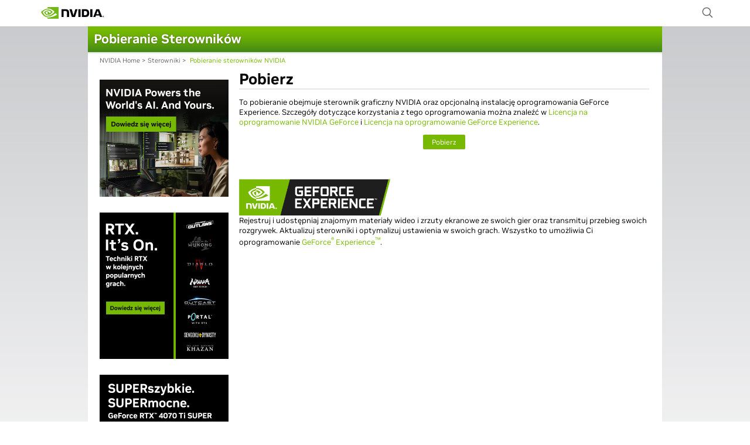

--- FILE ---
content_type: text/html; charset=UTF-8
request_url: https://www.nvidia.pl/content/DriverDownloads/confirmation.php?url=/Windows/9.21.0713/PhysX_9.21.0713_SystemSoftware.exe&lang=pl&type=GeForce
body_size: 7321
content:
<!-- confirmation.php $_SERVER['HTTP_HOST']:www.nvidia.pl (strpos(www.nvidia.pl,'origin-aws-stage-')!== false): $aemHost:www.nvidia.com --><!-- confirmation.php $srvrQryStr:url=/Windows/9.21.0713/PhysX_9.21.0713_SystemSoftware.exe&lang=pl&type=GeForce --><!-- confirmation.php $rfrrUrl: --><!-- confirmation.php $rfrrQryStr: --><!-- confirmation.php $rfrrUriStr: -->
<!DOCTYPE html PUBLIC "-//W3C//DTD XHTML 1.0 Transitional//EN" "https://www.w3.org/TR/xhtml1/DTD/xhtml1-transitional.dtd">
<html xmlns="https://www.w3.org/1999/xhtml">
<head>
<meta http-equiv="Content-Type" content="text/html; charset=utf-8" />

<script src="//images.nvidia.com/nvFrame/1.0/p/js/_libs/jquery-1.10.1-migrate.js" charset="UTF-8">/* jQuery */</script>
<script type="text/javascript" src="/content/websidestory/gtm/nv-gtm.js">/* Google Tag Manager Helper Function */</script>
<script src="//images.nvidia.com/nvFrame/1.0/p/js/_libs/require.js" data-main="//images.nvidia.com/nvFrame/1.0/p/config_nvidia.js?v=201312091330" charset="UTF-8">/* Require.js */</script>
<noscript>
<link rel="stylesheet" type="text/css" href="//images.nvidia.com/nvFrame/1.0/p/styles/nvidia/main.no-js.css?v=201311151009"/>
</noscript>
</head>
<style type="text/css">
<!--
#licence {
	overflow: auto;
	visibility: visible;
	height: 300px;
	width: 680px;
	color: #666666;
	padding-right: 20px;
}
-->
</style>
<link xmlns="//www.w3.org/1999/xhtml" media="all" href="/content/DriverDownloads/includes/shared/css/NvidiaDownload.css" type="text/css" rel="stylesheet"/>




<body>
<div id="nv-driverdownload" class="mboxDefault"></div>


<script>
try{mboxDefine('nv-driverdownload','nv-driverdownload-mbox');
}catch(e){}
</script>
<meta http-equiv="X-UA-Compatible" content="IE=edge" />
<link charset="utf-8" type="text/css" href="/content/DriverDownloads/includes/shared/css/nvidia_styles_redesign22.css" rel="stylesheet">
<script type="text/javascript" src="/content/includes/js/swfobject.js"></script>
 <script type="text/javascript" src="/content/includes/redesign2010/masthead/2012/global-nav.js"></script>
 <!-- DXK-18228 Sep-2021 -->
 <script src="//assets.adobedtm.com/5d4962a43b79/96fada676f0e/launch-95431b44ee81.min.js"></script>
<script xmlns="//www.w3.org/1999/xhtml" type="text/javascript">
     var isIE6 = false;
     var isIE7 = false;
     var isIE8 = false;
</script>
<link media="screen" href="/content/includes/redesign2010/masthead/2012/global-nav.css" type="text/css" rel="stylesheet"/>
<!--RVC link media="screen" href="/content/includes/redesign2010/masthead/2012/masthead-oldtemplate.css" rel="stylesheet" type="text/css"/ -->


<!--[if IE 6]>
      <link rel="stylesheet" type="text/css" href="/content/includes/redesign2010/masthead/2012/global-nav-ie6.css" media="screen" /> 
      <link rel="stylesheet" type="text/css" href="/content/includes/redesign2010/masthead/2012/masthead-oldtemplate-ie6.css" media="screen" />
      <script type="text/javascript">
       var isIE6 = true;
      </script>
     <![endif]-->
<!--[if IE 7]>
      <link rel="stylesheet" type="text/css" href="/content/includes/redesign2010/masthead/2012/global-nav-ie7.css" media="screen" />
      <link rel="stylesheet" type="text/css" href="/content/includes/redesign2010/masthead/2012/masthead-oldtemplate-ie7.css" media="screen" />
      <script type="text/javascript">
      var isIE7 = true;
      </script>
     <![endif]-->
<!--[if IE 6]>
		<script type="text/javascript" src="/content/includes/redesign2010/js/navbar-ie6fix.js"></script>
		<script type="text/javascript">
			SelectFix.autoRepairFloatingElements(200);
			SelectFix.parseFloatingElementsFixed(true);
		</script>
	 <![endif]-->
<style type="text/css">
#greenBand {
    text-align: left;
}
		
ul.left-list li:last-child {
    margin-bottom: 15px;
}

#greenBarTitle {
    float: left;
    width: 340px;
    margin: 5px 10px;
}

#greenBarTitle h2 {
    background: none;
    border: 0;
    color: #fff;
    font-size: 22px;
    font-weight: bold;
    padding: 3px 0;
    margin: 0;
    text-transform: capitalize;
    text-shadow: #3c5900 0 0 2px;
}
</style>



<!-- RVC MegaNav Jul2022 --> 
<link media="screen" href="/content/DriverDownloads/includes/shared/css/clientlibs-all.min.css" type="text/css" rel="stylesheet">
<link href="https://fonts.googleapis.com/icon?family=Material+Icons" rel="stylesheet" media="screen" />
<script src="https://www.nvidia.com/assets/raw-html-components/global-navigation-react/bundle.js" defer></script>

<!-- RVC MegaNav Jul2022 --> 
<html lang="pl-pl">
<div id="header"></div>

<div style="text-align:left; margin-top:24px" id="container" -->


<!-- content -->
<div xmlns="//www.w3.org/1999/xhtml" style="background-color:#ffffff;width:980px;margin:0 auto;padding-top:0px;position:relative;z-index:1;">
<table width="980" border="0" cellspacing="0" cellpadding="0">
<tr>
  <td><div id="greenBand">
<!-- RVC Jul-2022 Fonts <img xmlns="" class="sectionTitle" alt="Sterowniki" border="0" height="22" width="209" src="//images.nvidia.com/templates/2009/section_titles/title_download_drivers_pl.png" /-->
<div id="greenBarTitle"><h2>Pobieranie sterownik&oacute;w</h2></div>
</div>
<div id="breadCrumbRow">
  <div id="breadCrumbs"><a xmlns="" href="/page/home.html">NVIDIA Home</a>&nbsp;&gt;&nbsp;<a href="/drivers">Sterowniki</a>&nbsp;&gt;&nbsp;<span> Pobieranie sterownik&oacute;w NVIDIA</span>
    <div xmlns="//www.w3.org/1999/xhtml" style="clear:both; line-height:0; height:0; width:0; font-size:0px;">&nbsp;</div></div></div><div style="width:940px; margin-left:20px; float:none;"><div id="sideNav"><!-- confirmation.php $prodType:GeForce left_nav_GeForce.html -->﻿<div align="center">

<!-- <a href="https://www.nvidia.com/pl-pl/geforce/campaigns/pc-game-pass-pc-game-bundle/?nvid=nv-int-drvrltnv-902946" data-bannerType="DriversGeForce" data-bannerName="PC_Game_Bundle" class="bannerTracking"><img src="//images.nvidia.com/content/DriverDownload/includes/pl/images/3026305-gf-gtmk-game-pass-dmo-driver-dl-220x200-@2x-plpl.jpg" border="0" alt="PC_Game_Bundle" width="220" height="200" style="margin-bottom:10px;"/></a><br /><br />
 -->

<a href="https://www.nvidia.com/pl-pl/ai-on-rtx/" data-bannerType="DriversGeForce" data-bannerName="RTX_AI_PC" class="bannerTracking"><img src="//images.nvidia.com/content/DriverDownload/includes/pl/images/3290055-gf-rtx-ai-primary-dmo-driver-220x200-@2x-plpl.jpg" border="0" alt="RTX_AI_PC" width="220" height="200" style="margin-bottom:10px;"/></a><br /><br />

<a href="https://www.nvidia.com/en-eu/geforce/news/gdc-2024-dlss-rtx-full-ray-tracing-game-announcements/" data-bannerType="DriversGeForce" data-bannerName="RTX_DLSS_Game_Announcements" class="bannerTracking"><img src="//images.nvidia.com/content/DriverDownload/includes/pl/images/3202670-gf-gtmk-gdc-games-apps-dmo-driver-dl-220x250@2x-plpl.jpg" border="0" alt="RTX_DLSS_Game_Announcements" width="220" height="250" style="margin-bottom:10px;"/></a><br /><br /> 



<!-- 
 <a href="https://www.nvidia.com/pl-pl/geforce/pc-gaming-deals/?nvid=nv-int-drvrltnv-466507" data-bannerType="DriversGeForce" data-bannerName="Holiday_Campaign_2023" class="bannerTracking"><img src="//images.nvidia.com/content/DriverDownload/includes/pl/images/2978250-gf-gtmk-holiday-23-eco-gfn-dmo-driver-dl-220x200-plpl.jpg" border="0" alt="Holiday_Campaign_2023" width="220" height="200" style="margin-bottom:10px;"/></a><br /><br /> 
  -->
 <a href="https://www.nvidia.com/pl-pl/geforce/graphics-cards/40-series/rtx-4070-family/" data-bannerType="DriversGeForce" data-bannerName="4070ti_Super_Availability" class="bannerTracking"><img src="//images.nvidia.com/content/DriverDownload/includes/pl/images/3078229-gf-4070-ti-super-gtmk-dmo-out-driver-dl-220x200-@2x-plpl.jpg" border="0" alt="4070ti_Super_Availability" width="220" height="200" style="margin-bottom:10px;"/></a><br /><br /> 
 <a href="https://www.nvidia.com/pl-pl/studio/create-your-dream-superhero/?nvid=nv-int-cltnv-149703" data-bannerType="DriversGeForce" data-bannerName="Studio_Contest_2023" class="bannerTracking"><img src="//images.nvidia.com/content/DriverDownload/includes/pl/images/2907950-st-design-contest-dmo-lm-driver-220x200-@2x-plpl.png" border="0" alt="Studio_Contest_2023" width="220" height="200" style="margin-bottom:10px;"/></a><br /><br /> 
 

<a href="https://www.nvidia.com/pl-pl/geforce/campaigns/upgrade-to-rtx-40-series/?nvid=nv-int-drvrltnv-240213" data-bannerType="DriversGeForce" data-bannerName="RTX_40_Series_Upgrade" class="bannerTracking"><img src="//images.nvidia.com/content/DriverDownload/includes/pl/images/2861050-gf-uc-gtmk-dmo-driver-220x200-price-cta-plpl.jpg" border="0" alt="RTX_40_Series_Upgrade" width="220" height="200" style="margin-bottom:10px;"/></a><br /><br />







<!-- <a href="https://www.nvidia.com/pl-pl/geforce-now/?nvid=nv-int-drvrltnv-769502#cid=_nv-int-drvrltnv_pl-pl" data-bannerType="DriversGeForce" data-bannerName="GFN_Ultimate" class="bannerTracking"><img src="//images.nvidia.com/content/DriverDownload/includes/pl/images/2594950-gf-gfn-ultimate-dmo-driver-220x200-plpl.jpg" border="0" alt="GFN_Ultimate" width="220" height="200" style="margin-bottom:10px;"/></a><br /><br /> -->


<!-- <a href="https://www.nvidia.com/gtc/?nvid=nv-int-bnr-588689#cid=gtcf22_nv-int-bnr_pl-pl" data-bannerType="DriversGeForce" data-bannerName="GTCF22" class="bannerTracking"><img src="//images.nvidia.com/content/DriverDownload/includes/pl/images/gtc22-fall-nv-drivers-search-results-web-banners-sessions-sign-up-220x200-pl.jpg" border="0" alt="GTCF22" width="220" height="200" style="margin-bottom:10px;"/></a><br /><br /> -->
<!-- <a href="https://www.nvidia.com/pl-pl/geforce/pc-gaming-deals/?nvid=nv-int-drvrltnv-565518#cid=se0004_nv-int-drvrltnv_pl-pl" data-bannerType="DriversGeForce" data-bannerName="Holiday_Campaign" class="bannerTracking"><img src="//images.nvidia.com/content/DriverDownload/includes/pl/images/2525554-holiday-gtmk-dmo-driver-220x200-@2x-plpl.jpg" border="0" alt="Holiday_Campaign" width="220" height="200" style="margin-bottom:10px;"/></a><br /><br />

<a href="https://www.nvidia.com/pl-pl/geforce/news/rtx-40-series-graphics-cards-announcements/?nvid=nv-int-drvrltnv-909498#cid=dt005_nv-int-drvrltnv_pl-pl" data-bannerType="DriversGeForce" data-bannerName="KeynoteRecapArticle" class="bannerTracking"><img src="//images.nvidia.com/content/DriverDownload/includes/pl/images/2474050-gf-web-dmo-keynote-round-up-driver-left-nav-220x200-plpl.jpg" border="0" alt="KeynoteRecapArticle" width="220" height="200" style="margin-bottom:10px;"/></a><br /><br />

<a href="https://www.nvidia.com/pl-pl/geforce/technologies/dlss/?nvid=nv-int-drvrltnv-448348#cid=dt005_nv-int-drvrltnv_pl-pl" data-bannerType="DriversGeForce" data-bannerName="DLSS3.0" class="bannerTracking"><img src="//images.nvidia.com/content/DriverDownload/includes/pl/images/2447506-gf-gtmk-dlss-dmo-driver-220x200-plpl.jpg" border="0" alt="DLSS3.0" width="220" height="200" style="margin-bottom:10px;"/></a><br /><br /> -->

<!-- <a href="https://www.nvidia.com/pl-pl/geforce/campaigns/play-portal-with-rtx/?nvid=nv-int-drvrltnv-990156#cid=dt005_nv-int-drvrltnv_pl-pl" data-bannerType="DriversGeForce" data-bannerName="DLSS3.0" class="bannerTracking"><img src="//images.nvidia.com/content/DriverDownload/includes/pl/images/2447500-gf-web-dmo-portal-rtx-driver-left-nav-220x200-plpl.jpg" border="0" alt="DLSS3.0" width="220" height="200" style="margin-bottom:10px;"/></a><br /><br /> -->


	<!-- <a href="https://www.nvidia.com/pl-pl/geforce/graphics-cards/30-series/back-in-stock/?nvid=nv-int-drvrltnv-991037#cid=ct0006_nv-int-drvrltnv_pl-pl" data-bannerType="DriversGeForce" data-bannerName="Restocked-and-Reloaded" class="bannerTracking"><img src="//images.nvidia.com/content/DriverDownload/includes/pl/images/2198063-gf-web-restock-gtmk-dmo-driver-220x200-plpl.jpg" border="0" alt="Restocked and Reloaded" width="220" height="200" style="margin-bottom:10px;"/></a><br /><br /> -->

<!-- <a href="https://www.nvidia.com/en-gb/geforce/news/nvidia-geforce-rtx-ces-2022-announcements/?nvid=nv-int-cltnv-701505#cid=gf40_nv-int-cltnv_pl-pl" data-bannerType="DriversGeForce" data-bannerName="FY22Q4_GF_CES2022_Summary" class="bannerTracking"><img src="//images.nvidia.com/content/DriverDownload/includes/pl/images/2073022-ces22-dmo-summary-article-nv-driver-dl-220x200-plpl-v1.jpg" border="0" alt="CES Summary" width="220" height="200" style="margin-bottom:10px;"/></a><br /><br /> -->

<!-- <a href="https://www.nvidia.com/pl-pl/geforce/gaming-laptops/?nvid=nv-int-cltnv-955825#cid=gf40_nv-int-cltnv_pl-pl" data-bannerType="DriversGeForce" data-bannerName="FY22Q4_GF_CES2022_GF3080Ti_70Ti_Laptop_Refresh" class="bannerTracking"><img src="//images.nvidia.com/content/DriverDownload/includes/pl/images/2333062-gf-web-dmo-nv-rec-laptops-driver-dl-220x200-plpl.jpg" border="0" alt="CES Laptop 3070/80 Ti" width="220" height="200" style="margin-bottom:10px;"/></a><br /><br /> -->

<!-- <a href="https://www.nvidia.com/pl-pl/studio/laptops-desktops-with-adobe-cc/?nvid=nv-int-cltnv-194085#cid=_nv-int-cltnv_pl-pl" data-bannerType="DriversGeForce" data-bannerName="CONTENT-Holiday-Campaign-2021" class="bannerTracking"><img src="//images.nvidia.com/content/DriverDownload/includes/pl/images/1998700-studio-web-dmo-holiday-campaign-2021-gtmk-gf-driver-dl-220x200-plpl.jpg" border="0" alt="CES STUDIO" width="220" height="200" style="margin-bottom:10px;"/></a><br /><br /> -->

	<!--
	<a href="https://www.nvidia.com/pl-pl/geforce/pc-gaming-deals/?nvid=nv-int-drvrltnv-742215#cid=_nv-int-drvrltnv_pl-pl" data-bannerType="DriversGeForce" data-bannerName="Holiday-Campaign" class="bannerTracking"><img src="//images.nvidia.com/content/DriverDownload/includes/pl/images/1998560-gf-web-dmo-holiday-2021-eco-gtmk-driver-dl-220x200-plpl-v4.jpg" border="0" alt="Holiday Campaign" width="220" height="200" style="margin-bottom:10px;"/></a><br />
<br />
	
		<a href="https://www.nvidia.com/pl-pl/geforce/campaigns/marvels-guardians-galaxy-bundle/?nvid=nv-int-drvrltnv-366600" data-bannerType="DriverssIndex" data-bannerName="CONTENT-GOTG-Bundle" class="bannerTracking"><img src="//images.nvidia.com/content/DriverDownload/includes/pl/images/1953796-gf-web-dmo-gotg-gtmk-gf-driver-dl-220x200-plpl.jpg" border="0" alt="GOTG Bundle" width="220" height="200" style="margin-bottom:10px;"/></a><br />
<br />-->
	

<!--	<a href="https://www.nvidia.com/pl-pl/geforce/campaigns/battlefield-2042-bundle/?nvid=nv-int-drvrltnv-346292" data-bannerType="DriversGeForce" data-bannerName="Battlefield-Bundle" class="bannerTracking"><img src="//images.nvidia.com/content/DriverDownload/includes/pl/images/1812957-gf-web-dmo-battlefield-2042-bundle-gtmk-driver-left-nav-220x200-plpl-v3.jpg" border="0" alt="Battlefield Bundle" width="220" height="200" style="margin-bottom:10px;"/></a><br />
	<br />
	
	<a href="https://www.nvidia.com/pl-pl/geforce/rtx/?nvid=nv-int-drvrltnv-166989" data-bannerType="DriversGeForce" data-bannerName="Guardians-of-Galaxy" class="bannerTracking"><img src="//images.nvidia.com/content/DriverDownload/includes/pl/images/1886577-gf-web-dmo-gamescom-assets-driver-dl-220x200-plpl-v1.jpg" border="0" alt="Guardians of Galaxy" width="220" height="200" style="margin-bottom:10px;"/></a><br />
	<br />-->

<!--	<a href="https://www.nvidia.com/pl-pl/geforce/campaigns/back-to-school/?nvid=nv-int-drvrltnv-220593" data-bannerType="DriversGeForce" data-bannerName="GeForce-BTS" class="bannerTracking"><img src="//images.nvidia.com/content/DriverDownload/includes/pl/images/1769726-gf-web-dmo-bts-laptops-gtmk-driver-dl-220x200-plpl-v1.jpg" border="0" alt="GeForce BTS" width="220" height="200" style="margin-bottom:10px;"/></a><br /><br />-->


<!-- 	
<a href="https://www.nvidia.com/pl-pl/geforce/campaigns/back-to-school/?nvid=nv-int-drvrltnv-220593" data-bannerType="DriversGeForce" data-bannerName="GeForce-BTS" class="bannerTracking"><img src="//images.nvidia.com/content/DriverDownload/includes/pl/images/1769726-gf-web-dmo-bts-laptops-gtmk-driver-dl-220x200-plpl-v1.jpg" border="0" alt="GeForce BTS" width="220" height="200" style="margin-bottom:10px;"/></a><br /><br />

<a href="https://www.nvidia.com/pl-pl/geforce/graphics-cards/30-series/rtx-3080-3080ti/?nvid=nv-int-cltnv-267453" data-bannerType="DriversGeForce" data-bannerName="3080-Ti" class="bannerTracking"><img src="//images.nvidia.com/content/DriverDownload/includes/pl/images/1676504-gf-web-dmo-30-series-gtmk-learn-more-driver-left-nav-220x200-plpl-v1.jpg" border="0" alt="3080 Ti" width="220" height="200" style="margin-bottom:10px;"/></a><br /><br />
	
<a href="https://www.nvidia.com/pl-pl/studio/back-to-school-laptops/?nvid=nv-int-drvrltnv-251318" data-bannerType="DriversGeForce" data-bannerName="Studio-BTS" class="bannerTracking"><img src="//images.nvidia.com/content/DriverDownload/includes/pl/images/1769565-studio-web-dmo-bts-laptops-gtmk-driver-left-nav-220x200-plpl-v1.jpg" border="0" alt="Studio BTS" width="220" height="200" style="margin-bottom:10px;"/></a><br /><br /> -->

<!--<a href="https://www.nvidia.com/pl-pl/geforce/campaigns/play-cod-warzone/?nvid=nv-int-cltnv-973729" data-bannerType="DriversGeForce" data-bannerName="Warzone-DLSS" class="bannerTracking"><img src="//images.nvidia.com/content/DriverDownload/includes/pl/images/1609944-geforce-web-warzone-reflex-driver-dl-220x200-plpl.jpg" border="0" alt="Warzone DLSS" width="220" height="200" style="margin-bottom:10px;"/></a><br /><br />-->
	
<!--<a href="https://www.nvidia.com/pl-pl/geforce/gaming-laptops/?nvid=nv-int-drvrltnv-54245" data-bannerType="DriversGeForce" data-bannerName="30-Series-Laptops" class="bannerTracking"><img src="//images.nvidia.com/content/DriverDownload/includes/pl/images/1534557-gf-web-amp-30-series-laptop-dmo-learn-driver-dl-220x200-plpl.jpg" alt="30 Series Laptops" title="30 Series Laptops" border="0" /></a><br /><br />-->

<!--<a href="https://www.nvidia.com/pl-pl/geforce/graphics-cards/30-series/rtx-3060-3060ti/?nvid=nv-int-drvrltnv-82619" data-bannerType="DriversGeForce" data-bannerName="3060" class="bannerTracking"><img src="//images.nvidia.com/content/DriverDownload/includes/pl/images/1541120-gf-web-amp-rtx-3060-dmo-learn-gf-driver-dl-220x200-plpl.jpg" alt="3060" title="3060" border="0" /></a><br /><br />

<a href="https://www.nvidia.com/pl-pl/geforce/rtx/?nvid=nv-int-drvrltnv-78353" data-bannerType="DriversGeForce" data-bannerName="RTX-Games" class="bannerTracking"><img src="//images.nvidia.com/content/DriverDownload/includes/pl/images/1531612-gf-web-dmo-ces-2021-rtx-games-banners-driver-dl-220x200-plpl.jpg" alt="RTX Games" title="RTX Games" border="0" /></a><br /><br />-->
	
<!--		<a href="https://www.nvidia.com/pl-pl/geforce/graphics-cards/30-series/?nvid=nv-int-drvrltnv-72890#cid=gf73_nv-int-drvrltnv_pl-pl" data-bannerType="DriversGeForce" data-bannerName="DESKTOP-Ampere" class="bannerTracking"><img src="//images.nvidia.com/content/DriverDownload/includes/pl/images/1389569-gf-web-dmo-amp-rtx-30-series-announce-driver-dl-220x250-plpl-v1.jpg" alt="30 Series" title="30 Series" border="0" /></a><br /><br />

<a href="https://www.nvidia.com/pl-pl/geforce/news/fortnite-rtx-on-ray-tracing-nvidia-dlss-reflex/?nvid=nv-int-drvrltnv-16988" data-bannerType="DriversGeForce" data-bannerName="DESKTOP-Ampere" class="bannerTracking"><img src="//images.nvidia.com/content/DriverDownload/includes/pl/images/1385316-gf-web-dmo-amp-fortnite-rtx-driver-left-nav-driver-dl-220x200-plpl.jpg" alt="Fortnite" title="Fortnite" border="0" /></a><br /><br />

<a href="https://www.nvidia.com/pl-pl/geforce/technologies/reflex/?nvid=nv-int-drvrltnv-77974#cid=gf73_nv-int-drvrltnv_pl-pl" data-bannerType="DriversGeForce" data-bannerName="DESKTOP-Ampere" class="bannerTracking"><img src="//images.nvidia.com/content/DriverDownload/includes/pl/images/1385329-gf-web-dmo-amp-reflex-driver-dl-220x200-plpl.jpg" alt="Reflex" title="Reflex" border="0" /></a><br /><br />-->
	
		<!--<a href="https://www.nvidia.com/pl-pl/geforce/campaigns/rainbow-six-siege-bundle/" data-bannerType="DriversGeForce" data-bannerName="R6S-Bundle" class="bannerTracking"><img src="//images.nvidia.com/content/DriverDownload/includes/pl/images/1336409-gf-web-r6s-DMO-220x200-driver-left-nav-plpl-v1.jpg" alt="R6S Bundle" title="R6S Bundle" border="0" /></a><br /><br />-->
	
<!--	<a href="http://www.nvidia.com/pl-pl/geforce/pc-gaming-deals/?nvid=nv-int-drvrltnv-20741#cid=gf55_nv-int-drvrltnv_pl-pl" data-bannerType="DriversGeForce" data-bannerName="CONTENT-Holiday-Campaign-2019" class="bannerTracking"><img src="//images.nvidia.com/content/DriverDownload/includes/pl/images/1142454-gf-holiday-campaign-2019-ecosystem-driver-dl-220x200px-pl.jpg" alt="Holiday-Campaign-2019" title="Holiday-Campaign-2019" border="0" /></a><br /><br />-->
	
	<!--		<a href="https://www.nvidia.com/pl-pl/geforce/campaigns/call-of-duty-modern-warfare-bundle/?nvid=nv-int-drvrltnv-79530#cid=internal_pl-pl_DRIVERLEFTNAV_Call_Of_Duty_Bundle" data-bannerType="DriversGeForce" data-bannerName="Call_Of_Duty_Bundle" class="bannerTracking"><img src="//images.nvidia.com/content/DriverDownload/includes/pl/images/1072171-geforce-cod-modern-warfare-dmo-nv-driver-dl-220x200-pl.jpg" alt="COD Bundle" title="COD Bundle" border="0" /></a><br /><br />-->
	
<!--		<a href="https://www.nvidia.com/pl-pl/geforce/campaigns/death-stranding-bundle/" data-bannerType="DriversGeForce" data-bannerName="CONTENT-Death-stranding-bundle" class="bannerTracking"><img src="//images.nvidia.com/content/DriverDownload/includes/pl/images/1336401-gf-web-dmo-death-stranding-bundle-driver-left-nav-220x200px-plpl.jpg" alt="Death Stranding Bundle" title="Death Stranding Bundle" border="0" /></a><br /><br />-->
	
				<!--<a href="https://www.nvidia.com/pl-pl/geforce/campaigns/minecraft-with-rtx/" data-bannerType="DriversGeForce" data-bannerName="CONTENT-Minecraft" class="bannerTracking"><img src="//images.nvidia.com/content/DriverDownload/includes/pl/images/1279473-gf-minecraft-rtx-dmo-promo-220x200-plPL-v1.jpg" alt="Minecraft RTX" title="Minecraft RTX" border="0" /></a><br /><br />-->
	
				<!--<a href="https://www.nvidia.com/pl-pl/geforce/gaming-laptops/" data-bannerType="DriversGeForce" data-bannerName="CONTENT-Laptops-WFH" class="bannerTracking"><img src="//images.nvidia.com/content/DriverDownload/includes/pl/images/1271051-gf-web-laptop-at-home-gtmk-campaign-main-driver-dl-220x200px-plpl.jpg" alt="Laptop WFH" title="Laptop WFH" border="0" /></a><br /><br />-->
	
<!--				<a href="https://www.nvidia.com/pl-pl/geforce/gaming-pcs/" data-bannerType="DriversGeForce" data-bannerName="DESKTOP-System-Builders" class="bannerTracking"><img src="//images.nvidia.com/content/DriverDownload/includes/pl/images/1214255-gf-sb-campaign-dmo-driver-dl-220x200px-plpl.jpg" alt="System Builder" title="System Builder" border="0" /></a><br /><br />-->
	
<!--				<a href="https://www.nvidia.com/pl-pl/design-visualization/creators/laptops-desktops-with-adobe-cc/?nvid=nv-int-drvrltnv-50331#cid=gf43_nv-int-drvrltnv_pl-pl" data-bannerType="DriversGeForce" data-bannerName="LAPTOP-RTXStudio" class="bannerTracking"><img src="//images.nvidia.com/content/DriverDownload/includes/pl/images/XXXXXXX-studio-adobe-gtmk-desktop-driver-dl-220x200px-plpl-v2.jpg" alt="Adobe CC Bundle" title="Adobe CC Bundle" border="0" /></a><br /><br />-->
	
	<!--			<a href="https://www.nvidia.com/pl-pl/shield/?nvid=nv-int-drvrltnv-57220#cid=internal_pl-pl_DRIVERLEFTNAV_SHIELD-SIF-LAUNCH" data-bannerType="DriversGeForce" data-bannerName="SHIELD-SIF-LAUNCH" class="bannerTracking"><img src="//images.nvidia.com/content/DriverDownload/includes/pl/images/1121793-shield-full-family-launch-driver-dl-220x200px-pl.jpg" alt="SHIELD" title="SHIELD" border="0" /></a><br /><br />-->

				<!--<a href="https://www.nvidia.com/pl-pl/geforce/20-series/rtx/?nvid=nv-int-drvrltnv-95375#cid=internal_pl-pl_DRIVERLEFTNAV_CONTENT-RTX-On" data-bannerType="DriversGeForce" data-bannerName="CONTENT-RTX-On" class="bannerTracking"><img src="//images.nvidia.com/content/DriverDownload/includes/pl/images/1118881-gf-rtx-its-on-driver-220x200-pl-v1.jpg" alt="RTX ON" title="RTX ON" border="0" /></a><br /><br />-->
	
<!--		<a href="https://www.nvidia.com/pl-pl/geforce/20-series/?nvid=nv-int-sh-93904#cid=Internal_GeForce_PL_20190528_SUPER_SERIES_LAUNCH_DRIVERLEFTNAV" data-bannerType="DriversGeForce" data-bannerName="Super" class="bannerTracking"><img src="//images.nvidia.com/content/DriverDownload/includes/pl/images/geforce-rtx-super-series-driver-dl-220x200-buy-now-pl.jpg" alt="Super" title="Super" border="0" /></a><br /><br />-->
	
<!--<a href="https://www.nvidia.com/pl-pl/geforce/campaigns/control-wolfenstein-youngblood-bundle/?nvid=nv-int-cl-93328#cid=Internal_GeForce_PL_20190528_Control_And_Wolfenstein_Bundle_DRIVERLEFTNAV" data-bannerType="DriversGeForce" data-bannerName="Wolfenstein Bundle" class="bannerTracking"><img src="//images.nvidia.com/content/DriverDownload/includes/pl/images/game-ready-control-wolfenstein-bundle-dmo-220x200-driver-pl.jpg" alt="Wolfenstein Bundle" title="Wolfenstein Bundle" border="0" /></a><br /><br />-->
	
<!--<a href="https://www.nvidia.com/pl-pl/geforce/campaigns/fortnite-bundle/?nvid=nv-int-64709#cid=Internal_NVIDIA_PL_20181129_FORTNITE_BUNDLE_DRIVERLEFTNAV" data-bannerType="DriversGeForce" data-bannerName="Fortnite Bundle" class="bannerTracking"><img src="//images.nvidia.com/content/DriverDownload/includes/pl/images/game-ready-fortnite-bundle-851522-driver-dl-220x200px-pl.jpg" alt="Fortnite Bundle" title="Fortnite Bundle" border="0" /></a><br /><br />-->
	
<!--	<a href="https://www.nvidia.com/pl-pl/geforce/gaming-laptops/gtx-1660-ti//?nvid=nv-int-1h-82390#cid=Internal_GEFORCE_PL_20190423_1660ti_laptop_Launch_DRIVERLEFTNAV" data-bannerType="DriversGeForce" data-bannerName="16 Series Laptop" class="bannerTracking"><img src="//images.nvidia.com/content/DriverDownload/includes/pl/images/971961-geforce-gtx-16-series-laptops-driver-dl-220x200-pl.jpg" alt="16 Series Laptop" title="16 Series Laptop" border="0" /></a><br /><br />
	
	<a href="https://www.nvidia.com/pl-pl/geforce/graphics-cards/gtx-1650/?nvid=nv-int-1h-81506#cid=Internal_GEFORCE_PL_20190423_1650_desktop_Launch_DRIVERLEFTNAV" data-bannerType="DriversGeForce" data-bannerName="1650 DT" class="bannerTracking"><img src="//images.nvidia.com/content/DriverDownload/includes/pl/images/971695-geforce-gtx-1650-dt-driver-dl-220x200-pl.jpg" alt="1650 DT" title="1650 DT" border="0" /></a><br /><br />-->
	<!--<a href="https://www.nvidia.com/pl-pl/geforce/campaigns/rtx-triple-threat-bundle/?nvid=nv-int-tl-76044#cid=Internal_GEFORCE_PL_Triple_Threat_Bundle_DRIVERLEFTNAV" data-bannerType="DriversGeForce" data-bannerName="Triple_Threat_Bundle" class="bannerTracking"><img src="//images.nvidia.com/content/DriverDownload/includes/pl/images/game-ready-bfv-anthem-metro-bundle-driver-dl-220x200-pl.jpg" alt="Triple_Threat_Bundle" title="Triple_Threat_Bundle" border="0" /></a><br /><br />-->

<!--	<a href="https://www.nvidia.com/pl-pl/geforce/graphics-cards/gtx-1660-ti/?nvid=nv-int-1h-75494#cid=Internal_GEFORCE_PL_1660TI_Desktops_1660Ti_Launch_DRIVERLEFTNAV" data-bannerType="DriversGeForce" data-bannerName="GTX 1660 Ti" class="bannerTracking"><img src="//images.nvidia.com/content/DriverDownload/includes/pl/images/geforce-gtx-1660-ti-driver-dl-220x200px-pl.jpg" alt="GTX 1660 Ti" title="GTX 1660 Ti" border="0" /></a><br /><br />-->

<!--	<a href="https://www.nvidia.com/pl-pl/geforce/gaming-laptops/20-series/?nvid=nv-int-70204#cid=Internal_GEFORCE_PL_2060_Laptop_CES_2019_DRIVERLEFTNAV" data-bannerType="DriversGeForce" data-bannerName="RTX Laptops" class="bannerTracking"><img src="//images.nvidia.com/content/DriverDownload/includes/pl/images/geforce-rtx-laptops-dmo-banners-driver-dl-220x200px-buy-now-pl.jpg" alt="RTX Laptops" title="RTX Laptops" border="0" /></a><br /><br />-->
    
<a href="https://twitter.com/NVIDIAGeForcePL" data-bannerType="DriversGeForce" data-bannerName="Twitter PL" class="bannerTracking"><img src="//images.nvidia.com/content/DriverDownload/includes/pl/images/220x76_twitter.jpg" alt="Sledź nas na Twitterze" title="Sledź nas na Twitterze" border="0" /></a><br /><br />
    
    <a href="https://www.facebook.com/NVIDIAGeForcePL" data-bannerType="DriversGeForce" data-bannerName="NVIDIA Facebook PL" class="bannerTracking"><img src="//images.nvidia.com/content/DriverDownload/includes/pl/images/220x76_facebook.jpg" alt="Sledź nas na Facebook" title="Sledź nas na Facebook" border="0" /></a> 
</div></div><div id="mainContent"><!-- confirmation.php include includes/pl/confirmation_box.php -->
<div>
  <h1 class="pageTitle">Pobierz</h1>
<div class="dividerGray">&nbsp;</div></div>

<!-- RVC BEGIN Debug pl confirmation_box.php --><!-- pl confirmation_box.php $isLnxUrl:0 --><!-- pl confirmation_box.php $prodType:GeForce --><!-- RVC END Debug pl confirmation_box.php -->
<p>

To pobieranie obejmuje sterownik graficzny NVIDIA oraz opcjonalną instalację oprogramowania GeForce Experience. Szczegóły dotyczące korzystania z tego oprogramowania można znaleźć w 
     <a href="//www.nvidia.com/pl-pl/drivers/geforce-license/" target="_blank">Licencja na oprogramowanie NVIDIA GeForce</a> i 
     <a href="//www.nvidia.com/pl-pl/geforce/geforce-experience/license/" target="_blank">Licencja na oprogramowanie GeForce Experience</a>.

</p>

<table width="100%" border="0" cellspacing="0" cellpadding="0">
  <tr>
    <td align="center">

<!--  RVC Jul-2022 Fonts <a href="//pl.download.nvidia.com/Windows/9.21.0713/PhysX_9.21.0713_SystemSoftware.exe" onclick="nvEventTracker('Drvr Agree','click',' | PhysX_9.21.0713_SystemSoftware.exe | //pl.download.nvidia.com','0','TRUE');"><img src="/content/DriverDownload-March2009/includes/pl/images/bttn_download.jpg" alt="Download" border="0" /></a -->
<a href="//pl.download.nvidia.com/Windows/9.21.0713/PhysX_9.21.0713_SystemSoftware.exe" onclick="nvEventTracker('Drvr Agree','click',' | PhysX_9.21.0713_SystemSoftware.exe | //pl.download.nvidia.com','0','TRUE');"><btn_drvr_lnk_txt class="btn_drvr_lnk_txt">Pobierz</btn_drvr_lnk_txt></a>

</td>
    <!--<td align="center"><a href="confirmation.php?url=/Windows/9.21.0713/PhysX_9.21.0713_SystemSoftware.exe&lang=pl&type=GeForce&agreed=no"
onclick="nvEventTracker('Drvr Decline','click',' | PhysX_9.21.0713_SystemSoftware.exe | //pl.download.nvidia.com','0','TRUE');">
<img src="/content/DriverDownload-March2009/includes/pl/images/bttn_decline.jpg" alt="Odmów" border="0" /></a></td>-->
  </tr>
</table>
<div class="mboxDefault"></div>
<script>try{mboxCreate("nv-drivers-mbox");}catch(e){}</script>
<br />


<!--<div class="silverBar">GeForce GTX 1080 Ti</div>
<div align="center">
<a href="//www.nvidia.pl/graphics-cards/geforce/pascal/gtx-1080-ti/?nvid=nv-int-ms-8216#cid=Internal-organic-GF-PL-DRIVERLEFTNAV-NVIDIA-drivers-GTX-1080TI" target="_blank"><img src="/content/DriverDownload-March2009/includes/pl/images/GDC-Announcement-NV-700x90-Driver-Confirmation-PL.jpg" alt="GeForce GTX 1080 Ti"  title="GeForce GTX 1080 Ti" border="0" hspace="0" vspace="0" /></a></div>-->
<br /><br />
<a onclick="genericTrackEvent(this, 'Drvr AutoDetect GFE','Drvr CNFRM GFE lnk clicked','NVIDIA DRIVERS CNFRM GFE (GeForce)','https://www.nvidia.com/pl-pl/geforce/geforce-experience/');" 
id="AutoDetectGfeimg" href="https://www.nvidia.com/pl-pl/geforce/geforce-experience/" target="_blank"><img src="//images.nvidia.com/content/DriverDownload/includes/us/images/nvidia-gf-experience-logo-rgb-for-screen.png" border="0" width="258" height="62" alt="GeForce Experience" /></a>
<br />
Rejestruj i udostępniaj znajomym materiały wideo i zrzuty ekranowe ze swoich gier oraz transmituj przebieg swoich rozgrywek. Aktualizuj sterowniki i optymalizuj ustawienia w swoich grach. Wszystko to umożliwia Ci oprogramowanie <a onclick="genericTrackEvent(this, 'Drvr AutoDetect GFE','Drvr CNFRM GFE lnk clicked','NVIDIA DRIVERS CNFRM GFE (GeForce)','https://www.nvidia.com/pl-pl/geforce/geforce-experience/');" 
id="AutoDetectGfeLnk" href="https://www.nvidia.com/pl-pl/geforce/geforce-experience/" target="_blank">GeForce<sup>®</sup> Experience<sup>™</sup></a>.</br>
<br /><br />﻿<!-- RVC GDPR May-24-2018 https://home.nvidia.com/jira/browse/SDWEB-4686
<div class="silverBar">Powiadomienia o sterownikach</div>
<div style="float:right;">
-->
<!--<object classid="clsid:D27CDB6E-AE6D-11cf-96B8-444553540000" codebase="https://fpdownload.macromedia.com/get/flashplayer/current/swflash.cab" name="drivers_notification_PL_march2009.swf" width="700" height="188" id="drivers_notification_PL_march2009.swf">
  <param value="/content/DriverDownload-March2009/includes/pl/drivers_notification_PL_july2012.swf" name="movie" />
  <param value="high" name="quality" />
  <param value="#ffffff" name="bgcolor" />
  <param value="sameDomain" name="allowScriptAccess" />
  <embed pluginspage="https://www.adobe.com/go/getflashplayer" type="application/x-shockwave-flash" allowscriptaccess="sameDomain" loop="false" play="true" align="middle" name="drivers_notification_PL_march2009.swf" height="188" width="700" bgcolor="#ffffff" quality="high" src="/content/DriverDownload-March2009/includes/pl/drivers_notification_PL_july2012.swf"> </embed>
</object>-->
<!-- RVC GDPR May-24-2018 https://home.nvidia.com/jira/browse/SDWEB-4686
<iframe src="/content/DriverDownload-March2009/includes/pl/driver_notification.html" width="700" height="245" style="border:none;" frameBorder="0" scrolling="no">
    Your browser does not support iframes!
 </iframe>
</div>
-->
</div><!-- RVC Debug BEGIN Footer  includes Sep-16-2021 --><!-- RVC Jul-2022 Fonts link media ="screen" href="https://www.nvidia.com/content/includes/redesign2010/masthead/2012/font.css" rel="stylesheet"  type="text/css"/ -->
<style type="text/css">
#footer a {

    color: #9e9e9e;
    line-height: 18px;
    text-decoration: none;
}
#footer {
    color: #9e9e9e;
    font-size: 11px;
}
#footer a:hover {
    color: #76b900;
}
</style>
</td>
</tr>
</tbody>
</table>
</div>
</div>

<html lang="pl-pl">
<div id="footer-container" style="margin-top:20px;"></div>


<script type="text/javascript" src="/content/includes/main.js">/**/</script> 


<!-- RVC Debug END Footer  includes Sep-16-2021 -->
<!-- RVC Debug Include Sep-16-2021 Google Analytics -->
<!--<script type="text/javascript">
var gaJsHost = (("https:" == document.location.protocol) ? "https://ssl." : "https://www.");
document.write(unescape("%3Cscript src='" + gaJsHost + "google-analytics.com/ga.js' type='text/javascript'%3E%3C/script%3E"));
</script>
<script type="text/javascript">
 try 
 {
   var pageTracker = _gat._getTracker("UA-21806602-1");
   pageTracker._trackPageview();
 } catch(err) 
 {}
</script>-->

<!-- End of GA Code  -->
<script type="text/javascript">try{_satellite.pageBottom();}catch(e){}</script>


</body>
</html>


--- FILE ---
content_type: text/css
request_url: https://www.nvidia.pl/content/includes/redesign2010/masthead/2012/global-nav.css
body_size: 1303
content:
@charset "utf-8";

#navbar-2012{background-color:#000;position:relative;clear:both;top:10px;}

/****** Main Navigation ******/
#nav{
	position:relative;
	
}
#nav div.title{
	float:left;
}
#nav div.arrow,
#nav li:hover ul.nav div.arrow,
#nav li.menu-active ul.nav div.arrow{
	float:right;
	width:8px;
	height:40px;
	margin-left:5px;
	background:url('//www.nvidia.com/content/includes/redesign2010/masthead/2012/images/menu-arrow-right.png') no-repeat center;
}
#nav li ul.nav li div.arrow,
#nav li:hover ul.nav li div.arrow,
#nav li.menu-active ul.nav li div.arrow{
	height:24px;
}






/****** First Level *******/
#nav li.top{
	margin-right:15px;
}
#nav li{
	display:inline;
	float:left;
	cursor:pointer;
	list-style:none;
	padding:0 10px;
	position:relative;
	white-space:nowrap;
	height:40px;
	line-height:40px;
	text-transform:uppercase;
}
#nav li:hover,
#nav li.menu-active{
	background-color:#333;
}
#nav li a,
#nav li a:hover,
#nav li a.menu-active{
	color:#fff;
	text-decoration:none;
}
#nav li:hover,
#nav li:hover a,
#nav li.menu-active a{
	color:#76b900;
}
#nav li:hover div.arrow,
#nav li.menu-active div.arrow{
	background:url('//www.nvidia.com/content/includes/redesign2010/masthead/2012/images/menu-arrow-down.png') no-repeat center;
}
#nav li {
    color: #ffffff;
    text-decoration: none;
}




/******* Second Level ******/
#nav li ul.nav{
	display:none;
	position:absolute;
	top:40px;
	left:0;
	z-index:9999;
	
}
@media screen and (-webkit-min-device-pixel-ratio:0) { /* webkit has some issues... */
	#nav li ul.nav{
		white-space:normal;
		min-width:100px;
	}
}
/*@media screen and (-webkit-min-device-pixel-ratio:0) {
	#nav li ul.nav{
		width:300%;
	}
}*/
#nav li:hover ul.nav,
#nav li.menu-active ul.nav{
	display:block;
}
#nav li:hover ul.nav,
#nav li:hover ul.nav a,
#nav li.menu-active ul.nav,
#nav li.menu-active ul.nav a{
	color:#fff;
}
#nav li ul.nav li a{
	display:block;
	width:100%;
	height:100%;
}
#nav li ul.nav li{
	float:left;
	height:24px;
	line-height:24px;
	width:100%;
	background:url('//www.nvidia.com/content/includes/redesign2010/masthead/2012/images/item-bg-no-grad.png') no-repeat;
	text-transform:none;
}
#nav li ul.sub li{
	background:url('//www.nvidia.com/content/includes/redesign2010/masthead/2012/images/item-bg.png') no-repeat;
}
#nav li ul.nav li:hover,
#nav li ul.nav li:hover a,
#nav li ul.nav li.menu-active,
#nav li ul.nav li.menu-active a{
	color:#76b900;
}
#nav li ul.nav li:hover div.arrow,
#nav li ul.nav li.menu-active div.arrow{
	background:url('//www.nvidia.com/content/includes/redesign2010/masthead/2012/images/menu-arrow-right-green.png') no-repeat center;
}


#nav li ul.nav .lvl2 li div.arrow {
   background: url('//www.nvidia.com/content/includes/redesign2010/masthead/2012/images/menu-arrow-right.png') no-repeat center;
}

#nav li ul.nav .lvl2 li:hover div.arrow {
   background: url('//www.nvidia.com/content/includes/redesign2010/masthead/2012/images/menu-arrow-right-green.png') no-repeat center;
}



/****** Third Level *******/
#nav li ul.nav li ul.nav{
	float:left;
	display:none;
	top:0;
	left:100%; 
}
/*@media screen and (-webkit-min-device-pixel-ratio:0) {
	#nav li ul.nav li ul.nav{
		width:105%;
	}
}*/
 #nav li ul.nav li:hover ul.nav, 
 #nav li ul.nav li.menu-active ul.nav{ 
	 display:block; 
 } 
#nav ul.nav.first li:hover .lvl2 {
    display: block;
}
#nav ul.nav.first .lvl2 li:hover .lvl3 {
    display: block;
}
#nav ul.nav.first .lvl2 li .lvl3 li a{
  color:#ffffff;
  text-decoration:none;
}
#nav ul.nav.first .lvl2 li .lvl3 li a:hover{
     color: #76b900;
}
#nav ul.nav.first .lvl2 li:hover .lvl3 {
   display: block !important;
}
#nav ul.nav.first li .lvl3 {
   display: none !important;
}

#nav li ul.nav li:hover ul.nav,
#nav li ul.nav li:hover ul.nav a,
#nav li ul.nav li.menu-active ul.nav,
#nav li ul.nav li.menu-active ul.nav a{
	color:#fff;
}
#nav li ul.nav li ul.nav li:hover,
#nav li ul.nav li ul.nav li:hover a,
#nav li ul.nav li ul.nav li.menu-active,
#nav li ul.nav li ul.nav li.menu-active a{
	color:#76b900;
	text-decoration:underline;
}

@media screen and (-webkit-min-device-pixel-ratio:0) { /* webkit has some issues... */
	#nav li ul.nav lu ul.nav{
		white-space:normal;
		min-width:100px;
	}
}




/* Rewriting as IE6 doesn't support the > or inherit targets, weakkkkkkkkkkkkkkkkk
#nav {position:relative; left:30px; top:4px;}
#nav, .nav, #nav .nav li { margin:0px; padding:0px; }
#nav li {display:inline-block; cursor:pointer; list-style:none; padding:0px 10px 0px 10px; position:relative;}
#nav li ul.first {left:0; top:37px;}
#nav li.top{padding:10px 10px; text-transform:uppercase;margin-right:10px}

#nav li, li a {color:#fff; text-decoration:none; white-space:nowrap;}
#nav .nav li { float:left;width:100%; text-indent:10px; line-height:24px; margin-right:20px; font-size:13px; background:url('//www.nvidia.com/content/includes/redesign2010/masthead/2012/images/item-bg.png') no-repeat; text-transform: none;}
#nav li a {display:block; width:inherit; height:inherit;}

ul.nav { display:none; }
#nav li:hover > a, #nav li:hover { color:#76b900; }
li:hover > .nav { display:block; position:absolute; top:0px; left:100%; z-index:1000;} 
li:hover { position:relative; z-index:2000; }

#nav li.menu{	}
#nav li.menu:hover{ }
#nav li.top:hover{
	background-color:#333;
}
#nav .nav li.menu{ background:url('//www.nvidia.com/content/includes/redesign2010/masthead/2012/images/item-bg.png') no-repeat;}

#nav li div.arrow,
#nav li ul li div.arrow{
	width:8px;
	height:8px;
	background:url('//www.nvidia.com/content/includes/redesign2010/masthead/2012/images/menu-arrow-right.png') no-repeat;
}
#nav li:hover div.arrow,
#nav li ul li:hover div.arrow{
	background:url('//www.nvidia.com/content/includes/redesign2010/masthead/2012/images/menu-arrow-down.png') no-repeat;
}
#nav div..title{
	float:left;
}
#nav div.arrow{
	float:right;
	margin:6px 0 0 5px;
}
#nav li ul.nav li{
	padding-right:10px;
}
#nav li ul.nav li div.arrow{
	background:url('//www.nvidia.com/content/includes/redesign2010/masthead/2012/images/menu-arrow-right.png') no-repeat;
	margin-top:9px;
}
#nav li ul.nav li:hover div.arrow{
	background:url('//www.nvidia.com/content/includes/redesign2010/masthead/2012/images/menu-arrow-right-green.png') no-repeat;
}
*/
.navigation .global-nav .nav-header-container .brand-container .brandLink { float: left; display: inline-block; width: 110px; height: 44px; }
a.brandLink  img { border: none; outline: none; }

--- FILE ---
content_type: text/css
request_url: https://images.nvidia.com/nvFrame/1.0/p/modules/FormProcessor2.0/styles/nvidia/main.css?20150204
body_size: 1652
content:
.fp{margin:20px auto;border:1px solid #cccccc;-webkit-border-radius:4px;-moz-border-radius:4px;border-radius:4px;background-image:url(../../images/nvidia/background.jpg);background-repeat:repeat;background-color:#e3e3e3;padding:20px;font-family:"Trebuchet MS",Arial,Helvetica,sans-serif;font-size:13px;line-height:18px;overflow:auto;}.fp{position:relative;}.fp--messages{padding:10px;margin-bottom:25px;font-size:12px;background:rgba(255,255,255,0.5);border:#f00 solid 1px;-webkit-border-radius:4px;-moz-border-radius:4px;border-radius:4px;}.fp--blocker{position:absolute;top:0px;left:0px;width:100%;min-height:100%;display:none;background:rgb(255,255,255);background:rgba(255,255,255,0.8);}.fp--blocker-disabled{background:none;position:relative;}.fp--blocker--animation{position:absolute;top:20%;left:50%;width:220px;height:19px;margin-left:-110px;padding-top:23px;text-align:center;font-size:12px;}.fp--blocker--msg{padding:20px;text-align:center;font-size:14px;font-weight:bold;color:#76b900;}.fp--blocker--counter{padding-top:10px;text-align:center;font-size:30px;font-weight:bold;}.fp--blocker--counter span{display:inline-block;width:35px;text-align:right;color:#000;}.fp--blocker--bar{position:relative;width:220px;height:20px;background:url(../../images/nvidia/loading-bar-empty.gif) no-repeat;}.fp--blocker--barMoving{background:url(../../images/nvidia/loading-bar.gif) no-repeat;width:100%;height:20px;}.fp--blocker--barText{position:absolute;top:0px;left:0px;width:100%;height:20px;text-align:center;font-size:9px;color:#76b900;}.fp--productCodes{margin:20px auto 0;}.fp--productCodes--boxart{padding-right:20px;padding-bottom:10px}.fp h4.fp-formTitle{color:#76b900;font-size:22px;margin:0 0 10px;width:100%;}.fp .fp-hrLine{border-bottom:1px solid #cccccc;height:1px;line-height:1px;background-color:#ffffff;}.fp .fp-hrLine-withBottomMargin{margin-bottom:25px;}.fp .fp-hrLine-withBothMargin{margin:15px 0;}.fp .clear{clear:both;}.fp .radioButtonContainer.inline{display:inline-block;width:auto;margin-right:10px;min-width:120px;}.fp .required{float:left;font-size:11px;margin-top:5px;}.fp .green{color:#76b900;}.fp input[type=text],.fp input[type=password],.fp input[type=email]{width:60%;max-width:200px;min-width:150px;vertical-align:top;height:17px;}.fp .fp-container{margin-bottom:10px;}.fp .fp-container-floated{float:left;min-width:270px;width:49.5%;display:table-cell;}.fp .fp-container-floated.fp-container-floated--left{margin-right:1%;}.fp .fp-container label{width:auto;margin-right:5px;float:none;}.fp .fp-container label.fp--labelLeft{min-width:31%;display:inline-block;text-align:left;vertical-align:top;}.fp .fp-container-floated label{width:auto;text-align:left;margin-right:5px;vertical-align:middle;}.fp .fp-container-floated label.fp--fullWidth{width:auto;display:inline-block;}.fp .fp-container-floated label.fp--labelRight{width:31%;text-align:right;display:inline-block;vertical-align:top;}.fp .fp-container-floated label.fp--labelLeft{min-width:31%;display:inline-block;text-align:left;vertical-align:top;}.fp .radioButtonContainer label,.fp .checkboxContainer label{margin:0;text-align:left;width:auto;display:inline;}.fp select{width:63%;max-width:200px;min-width:150px;}.fp input[type=submit]{margin-left:20px;}.fp .dobDay{width:47px;min-width:47px;}.fp .dobMonth{width:52px;min-width:52px;}.fp .dobYear{width:61px;min-width:61px;}.recaptchaImageContainer{width:48.5%;float:left;}.recaptchaInputContainer{width:48.5%;float:right;position:relative;height:59px;}.recaptchaInputContainer > *{position:absolute;bottom:0px;}.recaptchaInputContainer span{margin:0 0 26px 1px;}.recaptchaInputContainer input{width:94%;max-width:303px;}#recaptcha_image,#recaptcha_image img{width:100% !important;border-radius:4px;}#recaptcha_image{border:1px solid #cccccc;}.recaptcha_get_another_captcha{float:left;width:60%;}.recaptcha_only_if_image,.recaptcha_only_if_audio{float:left;width:40%;}.recaptcha_get_another_captcha a{background-image:url(../../images/nvidia/recaptcha-refresh-button.png);}.recaptcha_only_if_image a{background-image:url(../../images/nvidia/recaptcha-audio-button.png);float:right;}.recaptcha_only_if_audio a{background-image:url(../../images/nvidia/recaptcha-image-button.png);float:right;}.recaptchaBlock{display:block;overflow:auto;}.recaptcha_get_another_captcha a,.recaptcha_only_if_image a,.recaptcha_only_if_audio a{display:block;text-decoration:none;color:#000;background-repeat:no-repeat;background-origin:padding-box;line-height:20px;padding-left:25px;margin-top:5px;}.fp input[type="submit"].nvbutton{float:right;}.fp .fp--fileList{font-size:10px;margin-left:5px;padding:3px 5px;border:#bbb 1px dashed;}.verificationForm .nvbutton{float:right;}.verificationForm .nvbutton{margin-top:15px;}.verificationForm #recaptcha_image{-moz-box-shadow:1px 1px 1px rgba(0,0,0,0.1);-webkit-box-shadow:1px 1px 1px rgba(0,0,0,0.1);box-shadow:1px 1px 1px rgba(0,0,0,0.1);}.verificationForm #recaptcha_response_field{width:95%;}.verificationForm .recaptcha_only_if_image,.verificationForm .recaptcha_only_if_audio,.verificationForm .recaptcha_get_another_captcha{float:left;width:50%;}.redemptions{background-color:#eee;padding:10px;border:1px solid #76b900;}.redemptions p{text-align:center;font-weight:normal;margin:0;}.redemptions hr{border-top:dotted 1px #76b900;margin-top:20px;margin-bottom:20px;color:transparent;background-color:transparent;}.redemptions .redemption{margin:5px auto;}.redemptions .redemption p.product-name{font-size:20px;text-transform:uppercase;color:#444;}.redemptions .redemption p.product-code{font-size:26px;font-weight:bold;color:#76b900;line-height:50px;height:50px;}.redemptions .redemption p.product-code a{text-decoration:none;border-bottom:1px dashed #76b900;}.redemptions .redemption div.assistance a{font-size:14px;color:#444;}.redemptions span.clipboard{color:#444;}.fp-small .fp-container-floated{width:100%;min-width:180px;float:none;display:block;}.fp-small .fp-container-floated:nth-of-type(even){margin-right:0;}.fp-small .fp-container-floated label{width:auto;text-align:left;}.fp-small .fp-container-floated label.fp--labelRight{text-align:left;width:auto;display:block;}.fp-small .fp-checkboxContainer label{display:inline;}.fp-small input[type=text]{width:97%;max-width:250px;padding:3px 1%;}.fp-small select{width:100%;max-width:250px;}.fp-small .recaptchaImageContainer{width:100%;float:none;overflow:auto;margin-bottom:15px;}.fp-small .recaptchaInputContainer{width:100%;float:none;}.fp-small #recaptcha_image{width:98.5% !important;}.fp-small .recaptchaInputContainer input{width:96.5%;margin-bottom:3px;max-width:400px;}.fp-small .required{float:none;margin-bottom:8px;}.fp-small input[type=submit]{margin-left:3px;}.fp-small .file{display:none;}.fp-small .inputFile{margin-left:0px;position:absolute;}.fp-small .fileContainer{height:20px;}.fp-large input[type=text]{max-width:300px;width:30%;}.fp-large .fp-container-floated input[type=text]{width:60%;}.fp-large select{max-width:300px;}.fp-large .recaptchaInputContainer input{width:96%;max-width:405px;}

--- FILE ---
content_type: text/css
request_url: https://images.nvidia.com/nvFrame/1.0/p/modules/AddThis1.0/styles/nvidia/main.css?20150204
body_size: 346
content:
.at-facebook{background:url('../../images/facebook.jpg');}.at-twitter{background:url('../../images/twitter.jpg');}.at-odnoklassniki{background:url('../../images/odnoklassniki.jpg');}.at-vk{background:url('../../images/vk.jpg');}.at-naszaKlasa{background:url('../../images/nasha_klasa.jpg');}.at-linkedin{background:url('../../images/linkedin.jpg');}.at-mailRu{background:url('../../images/mail_ru.jpg');}.at-xing{background:url('../../images/xing.jpg');}.at-googlePlus{background:url('../../images/google_plus.jpg');}.at-pinterest{background:url('../../images/pinterest.jpg');}.at-reddit{background:url('../../images/reddit.jpg');}.at-feedback{background:url('../../images/feedback.jpg');cursor:pointer;}.at-newsletter{background:url('../../images/newsletter.jpg');cursor:pointer;}.addthis_toolbox{top:160px;position:fixed;}.addthis_toolbox a{background-color:#858282;display:block;width:42px;height:42px;margin-bottom:0 !important;}.addthis_toolbox a span{width:42px;height:42px;display:block;border-top:1px solid #b6b4b4;cursor:pointer;}@media screen and (min-width:1080px){.addthis_toolbox{top:160px;position:fixed;}.addthis_toolbox a{background-color:#858282;display:block;width:42px;height:42px;}.addthis_toolbox a span{width:42px;height:42px;display:block;opacity:0.4;border-top:1px solid #b6b4b4;cursor:pointer;}.addthis_toolbox a span:hover{opacity:1;}}@media screen and (max-width:1079px){.addthis_toolbox{top:auto;bottom:0px;position:fixed;width:100%;height:42px;background-color:#858282;}.addthis_toolbox a{display:inline-block;width:14.28%;height:42px;opacity:0.4;cursor:pointer;background-color:#858282;}.addthis_toolbox a:hover{opacity:1;}.addthis_toolbox a span{width:100%;height:42px;display:block;margin:0 auto;background-repeat:no-repeat;background-position:center;border-left:1px solid #b6b4b4;}.addthis_toolbox a.at300b,.addthis_toolbox a.at300m{width:14.28% !important;}a.at300b,a.at300m{display:inline-block !important;width:14.28% !important;}}

--- FILE ---
content_type: text/css
request_url: https://images.nvidia.com/nvFrame/1.0/p/modules/CookiePolicy1.0/styles/nvidia/main.css?20150204
body_size: 170
content:
#cookiePolicy-layer{display:none;width:100%;padding:15px;position:fixed;left:0px;background:#fff;background:rgba(255,255,255,0.9);transition:left 0.5s;-moz-transition:left 0.5s;-webkit-transition:left 0.5s;-o-transition:left 0.5s;z-index:9;}.cookiePolicy-icon{align:center;}#cookiePolicy-layer .iconContainer{float:left;width:10%;padding-top:3px;}#cookiePolicy-layer .masageContainer{text-align:center;float:left;width:75%;-webkit-text-size-adjust:none;}#cookiePolicy-layer p{text-align:center;}#cookiePolicy-layer .buttonContainer{float:right;text-align:right;width:15%;}#cookiePolicy-layer #cookiePolicy-btn-close{margin-right:40px;margin-top:6px;text-align:center;padding:5px 10px;width:8px;}#cookiePolicy-layer{bottom:0px;}@media screen and (min-width:1080px){#cookiePolicy-layer{bottom:0px;}}@media screen and (max-width:1079px){#cookiePolicy-layer{bottom:42px;}}

--- FILE ---
content_type: text/plain; charset=utf-8
request_url: https://t.influ2.com/u/?cb=1768851204316
body_size: 51
content:
{"TrackerUserID":"2c255b490628ee6eb5df4ab7","SeenBefore":false,"ip":"3.16.138.135","country":"US"}

--- FILE ---
content_type: application/javascript
request_url: https://www.nvidia.com/assets/raw-html-components/global-navigation-react/bundle.js
body_size: 98978
content:
/*! For license information please see bundle.js.LICENSE.txt */
var NVIDIAHeaderFooterPlugin;(()=>{var e,t,n={9662:(e,t,n)=>{var r=n(7854),a=n(614),o=n(6330),l=r.TypeError;e.exports=function(e){if(a(e))return e;throw l(o(e)+" is not a function")}},9483:(e,t,n)=>{var r=n(7854),a=n(4411),o=n(6330),l=r.TypeError;e.exports=function(e){if(a(e))return e;throw l(o(e)+" is not a constructor")}},6077:(e,t,n)=>{var r=n(7854),a=n(614),o=r.String,l=r.TypeError;e.exports=function(e){if("object"==typeof e||a(e))return e;throw l("Can't set "+o(e)+" as a prototype")}},1223:(e,t,n)=>{var r=n(5112),a=n(30),o=n(3070).f,l=r("unscopables"),i=Array.prototype;null==i[l]&&o(i,l,{configurable:!0,value:a(null)}),e.exports=function(e){i[l][e]=!0}},1530:(e,t,n)=>{"use strict";var r=n(8710).charAt;e.exports=function(e,t,n){return t+(n?r(e,t).length:1)}},5787:(e,t,n)=>{var r=n(7854),a=n(7976),o=r.TypeError;e.exports=function(e,t){if(a(t,e))return e;throw o("Incorrect invocation")}},9670:(e,t,n)=>{var r=n(7854),a=n(111),o=r.String,l=r.TypeError;e.exports=function(e){if(a(e))return e;throw l(o(e)+" is not an object")}},8533:(e,t,n)=>{"use strict";var r=n(2092).forEach,a=n(9341)("forEach");e.exports=a?[].forEach:function(e){return r(this,e,arguments.length>1?arguments[1]:void 0)}},8457:(e,t,n)=>{"use strict";var r=n(7854),a=n(9974),o=n(6916),l=n(7908),i=n(3411),u=n(7659),s=n(4411),c=n(6244),f=n(6135),d=n(8554),p=n(1246),h=r.Array;e.exports=function(e){var t=l(e),n=s(this),r=arguments.length,m=r>1?arguments[1]:void 0,v=void 0!==m;v&&(m=a(m,r>2?arguments[2]:void 0));var g,y,b,x,w,k,E=p(t),S=0;if(!E||this==h&&u(E))for(g=c(t),y=n?new this(g):h(g);g>S;S++)k=v?m(t[S],S):t[S],f(y,S,k);else for(w=(x=d(t,E)).next,y=n?new this:[];!(b=o(w,x)).done;S++)k=v?i(x,m,[b.value,S],!0):b.value,f(y,S,k);return y.length=S,y}},1318:(e,t,n)=>{var r=n(5656),a=n(1400),o=n(6244),l=function(e){return function(t,n,l){var i,u=r(t),s=o(u),c=a(l,s);if(e&&n!=n){for(;s>c;)if((i=u[c++])!=i)return!0}else for(;s>c;c++)if((e||c in u)&&u[c]===n)return e||c||0;return!e&&-1}};e.exports={includes:l(!0),indexOf:l(!1)}},2092:(e,t,n)=>{var r=n(9974),a=n(1702),o=n(8361),l=n(7908),i=n(6244),u=n(5417),s=a([].push),c=function(e){var t=1==e,n=2==e,a=3==e,c=4==e,f=6==e,d=7==e,p=5==e||f;return function(h,m,v,g){for(var y,b,x=l(h),w=o(x),k=r(m,v),E=i(w),S=0,C=g||u,_=t?C(h,E):n||d?C(h,0):void 0;E>S;S++)if((p||S in w)&&(b=k(y=w[S],S,x),e))if(t)_[S]=b;else if(b)switch(e){case 3:return!0;case 5:return y;case 6:return S;case 2:s(_,y)}else switch(e){case 4:return!1;case 7:s(_,y)}return f?-1:a||c?c:_}};e.exports={forEach:c(0),map:c(1),filter:c(2),some:c(3),every:c(4),find:c(5),findIndex:c(6),filterReject:c(7)}},1194:(e,t,n)=>{var r=n(7293),a=n(5112),o=n(7392),l=a("species");e.exports=function(e){return o>=51||!r((function(){var t=[];return(t.constructor={})[l]=function(){return{foo:1}},1!==t[e](Boolean).foo}))}},9341:(e,t,n)=>{"use strict";var r=n(7293);e.exports=function(e,t){var n=[][e];return!!n&&r((function(){n.call(null,t||function(){return 1},1)}))}},1589:(e,t,n)=>{var r=n(7854),a=n(1400),o=n(6244),l=n(6135),i=r.Array,u=Math.max;e.exports=function(e,t,n){for(var r=o(e),s=a(t,r),c=a(void 0===n?r:n,r),f=i(u(c-s,0)),d=0;s<c;s++,d++)l(f,d,e[s]);return f.length=d,f}},206:(e,t,n)=>{var r=n(1702);e.exports=r([].slice)},4362:(e,t,n)=>{var r=n(1589),a=Math.floor,o=function(e,t){var n=e.length,u=a(n/2);return n<8?l(e,t):i(e,o(r(e,0,u),t),o(r(e,u),t),t)},l=function(e,t){for(var n,r,a=e.length,o=1;o<a;){for(r=o,n=e[o];r&&t(e[r-1],n)>0;)e[r]=e[--r];r!==o++&&(e[r]=n)}return e},i=function(e,t,n,r){for(var a=t.length,o=n.length,l=0,i=0;l<a||i<o;)e[l+i]=l<a&&i<o?r(t[l],n[i])<=0?t[l++]:n[i++]:l<a?t[l++]:n[i++];return e};e.exports=o},7475:(e,t,n)=>{var r=n(7854),a=n(3157),o=n(4411),l=n(111),i=n(5112)("species"),u=r.Array;e.exports=function(e){var t;return a(e)&&(t=e.constructor,(o(t)&&(t===u||a(t.prototype))||l(t)&&null===(t=t[i]))&&(t=void 0)),void 0===t?u:t}},5417:(e,t,n)=>{var r=n(7475);e.exports=function(e,t){return new(r(e))(0===t?0:t)}},3411:(e,t,n)=>{var r=n(9670),a=n(9212);e.exports=function(e,t,n,o){try{return o?t(r(n)[0],n[1]):t(n)}catch(t){a(e,"throw",t)}}},7072:(e,t,n)=>{var r=n(5112)("iterator"),a=!1;try{var o=0,l={next:function(){return{done:!!o++}},return:function(){a=!0}};l[r]=function(){return this},Array.from(l,(function(){throw 2}))}catch(e){}e.exports=function(e,t){if(!t&&!a)return!1;var n=!1;try{var o={};o[r]=function(){return{next:function(){return{done:n=!0}}}},e(o)}catch(e){}return n}},4326:(e,t,n)=>{var r=n(1702),a=r({}.toString),o=r("".slice);e.exports=function(e){return o(a(e),8,-1)}},648:(e,t,n)=>{var r=n(7854),a=n(1694),o=n(614),l=n(4326),i=n(5112)("toStringTag"),u=r.Object,s="Arguments"==l(function(){return arguments}());e.exports=a?l:function(e){var t,n,r;return void 0===e?"Undefined":null===e?"Null":"string"==typeof(n=function(e,t){try{return e[t]}catch(e){}}(t=u(e),i))?n:s?l(t):"Object"==(r=l(t))&&o(t.callee)?"Arguments":r}},9920:(e,t,n)=>{var r=n(2597),a=n(3887),o=n(1236),l=n(3070);e.exports=function(e,t,n){for(var i=a(t),u=l.f,s=o.f,c=0;c<i.length;c++){var f=i[c];r(e,f)||n&&r(n,f)||u(e,f,s(t,f))}}},4964:(e,t,n)=>{var r=n(5112)("match");e.exports=function(e){var t=/./;try{"/./"[e](t)}catch(n){try{return t[r]=!1,"/./"[e](t)}catch(e){}}return!1}},8544:(e,t,n)=>{var r=n(7293);e.exports=!r((function(){function e(){}return e.prototype.constructor=null,Object.getPrototypeOf(new e)!==e.prototype}))},4994:(e,t,n)=>{"use strict";var r=n(3383).IteratorPrototype,a=n(30),o=n(9114),l=n(8003),i=n(7497),u=function(){return this};e.exports=function(e,t,n,s){var c=t+" Iterator";return e.prototype=a(r,{next:o(+!s,n)}),l(e,c,!1,!0),i[c]=u,e}},8880:(e,t,n)=>{var r=n(9781),a=n(3070),o=n(9114);e.exports=r?function(e,t,n){return a.f(e,t,o(1,n))}:function(e,t,n){return e[t]=n,e}},9114:e=>{e.exports=function(e,t){return{enumerable:!(1&e),configurable:!(2&e),writable:!(4&e),value:t}}},6135:(e,t,n)=>{"use strict";var r=n(4948),a=n(3070),o=n(9114);e.exports=function(e,t,n){var l=r(t);l in e?a.f(e,l,o(0,n)):e[l]=n}},8052:(e,t,n)=>{var r=n(614),a=n(8880),o=n(6339),l=n(3072);e.exports=function(e,t,n,i){i||(i={});var u=i.enumerable,s=void 0!==i.name?i.name:t;return r(n)&&o(n,s,i),i.global?u?e[t]=n:l(t,n):(i.unsafe?e[t]&&(u=!0):delete e[t],u?e[t]=n:a(e,t,n)),e}},9190:(e,t,n)=>{var r=n(8052);e.exports=function(e,t,n){for(var a in t)r(e,a,t[a],n);return e}},3072:(e,t,n)=>{var r=n(7854),a=Object.defineProperty;e.exports=function(e,t){try{a(r,e,{value:t,configurable:!0,writable:!0})}catch(n){r[e]=t}return t}},654:(e,t,n)=>{"use strict";var r=n(2109),a=n(6916),o=n(1913),l=n(6530),i=n(614),u=n(4994),s=n(9518),c=n(7674),f=n(8003),d=n(8880),p=n(8052),h=n(5112),m=n(7497),v=n(3383),g=l.PROPER,y=l.CONFIGURABLE,b=v.IteratorPrototype,x=v.BUGGY_SAFARI_ITERATORS,w=h("iterator"),k="keys",E="values",S="entries",C=function(){return this};e.exports=function(e,t,n,l,h,v,_){u(n,t,l);var P,A,O,I=function(e){if(e===h&&R)return R;if(!x&&e in T)return T[e];switch(e){case k:case E:case S:return function(){return new n(this,e)}}return function(){return new n(this)}},L=t+" Iterator",N=!1,T=e.prototype,M=T[w]||T["@@iterator"]||h&&T[h],R=!x&&M||I(h),j="Array"==t&&T.entries||M;if(j&&(P=s(j.call(new e)))!==Object.prototype&&P.next&&(o||s(P)===b||(c?c(P,b):i(P[w])||p(P,w,C)),f(P,L,!0,!0),o&&(m[L]=C)),g&&h==E&&M&&M.name!==E&&(!o&&y?d(T,"name",E):(N=!0,R=function(){return a(M,this)})),h)if(A={values:I(E),keys:v?R:I(k),entries:I(S)},_)for(O in A)(x||N||!(O in T))&&p(T,O,A[O]);else r({target:t,proto:!0,forced:x||N},A);return o&&!_||T[w]===R||p(T,w,R,{name:h}),m[t]=R,A}},7235:(e,t,n)=>{var r=n(857),a=n(2597),o=n(6061),l=n(3070).f;e.exports=function(e){var t=r.Symbol||(r.Symbol={});a(t,e)||l(t,e,{value:o.f(e)})}},9781:(e,t,n)=>{var r=n(7293);e.exports=!r((function(){return 7!=Object.defineProperty({},1,{get:function(){return 7}})[1]}))},317:(e,t,n)=>{var r=n(7854),a=n(111),o=r.document,l=a(o)&&a(o.createElement);e.exports=function(e){return l?o.createElement(e):{}}},8324:e=>{e.exports={CSSRuleList:0,CSSStyleDeclaration:0,CSSValueList:0,ClientRectList:0,DOMRectList:0,DOMStringList:0,DOMTokenList:1,DataTransferItemList:0,FileList:0,HTMLAllCollection:0,HTMLCollection:0,HTMLFormElement:0,HTMLSelectElement:0,MediaList:0,MimeTypeArray:0,NamedNodeMap:0,NodeList:1,PaintRequestList:0,Plugin:0,PluginArray:0,SVGLengthList:0,SVGNumberList:0,SVGPathSegList:0,SVGPointList:0,SVGStringList:0,SVGTransformList:0,SourceBufferList:0,StyleSheetList:0,TextTrackCueList:0,TextTrackList:0,TouchList:0}},8509:(e,t,n)=>{var r=n(317)("span").classList,a=r&&r.constructor&&r.constructor.prototype;e.exports=a===Object.prototype?void 0:a},7871:e=>{e.exports="object"==typeof window&&"object"!=typeof Deno},1528:(e,t,n)=>{var r=n(8113),a=n(7854);e.exports=/ipad|iphone|ipod/i.test(r)&&void 0!==a.Pebble},6833:(e,t,n)=>{var r=n(8113);e.exports=/(?:ipad|iphone|ipod).*applewebkit/i.test(r)},5268:(e,t,n)=>{var r=n(4326),a=n(7854);e.exports="process"==r(a.process)},1036:(e,t,n)=>{var r=n(8113);e.exports=/web0s(?!.*chrome)/i.test(r)},8113:(e,t,n)=>{var r=n(5005);e.exports=r("navigator","userAgent")||""},7392:(e,t,n)=>{var r,a,o=n(7854),l=n(8113),i=o.process,u=o.Deno,s=i&&i.versions||u&&u.version,c=s&&s.v8;c&&(a=(r=c.split("."))[0]>0&&r[0]<4?1:+(r[0]+r[1])),!a&&l&&(!(r=l.match(/Edge\/(\d+)/))||r[1]>=74)&&(r=l.match(/Chrome\/(\d+)/))&&(a=+r[1]),e.exports=a},748:e=>{e.exports=["constructor","hasOwnProperty","isPrototypeOf","propertyIsEnumerable","toLocaleString","toString","valueOf"]},2109:(e,t,n)=>{var r=n(7854),a=n(1236).f,o=n(8880),l=n(8052),i=n(3072),u=n(9920),s=n(4705);e.exports=function(e,t){var n,c,f,d,p,h=e.target,m=e.global,v=e.stat;if(n=m?r:v?r[h]||i(h,{}):(r[h]||{}).prototype)for(c in t){if(d=t[c],f=e.dontCallGetSet?(p=a(n,c))&&p.value:n[c],!s(m?c:h+(v?".":"#")+c,e.forced)&&void 0!==f){if(typeof d==typeof f)continue;u(d,f)}(e.sham||f&&f.sham)&&o(d,"sham",!0),l(n,c,d,e)}}},7293:e=>{e.exports=function(e){try{return!!e()}catch(e){return!0}}},7007:(e,t,n)=>{"use strict";n(4916);var r=n(1702),a=n(8052),o=n(2261),l=n(7293),i=n(5112),u=n(8880),s=i("species"),c=RegExp.prototype;e.exports=function(e,t,n,f){var d=i(e),p=!l((function(){var t={};return t[d]=function(){return 7},7!=""[e](t)})),h=p&&!l((function(){var t=!1,n=/a/;return"split"===e&&((n={}).constructor={},n.constructor[s]=function(){return n},n.flags="",n[d]=/./[d]),n.exec=function(){return t=!0,null},n[d](""),!t}));if(!p||!h||n){var m=r(/./[d]),v=t(d,""[e],(function(e,t,n,a,l){var i=r(e),u=t.exec;return u===o||u===c.exec?p&&!l?{done:!0,value:m(t,n,a)}:{done:!0,value:i(n,t,a)}:{done:!1}}));a(String.prototype,e,v[0]),a(c,d,v[1])}f&&u(c[d],"sham",!0)}},2104:(e,t,n)=>{var r=n(4374),a=Function.prototype,o=a.apply,l=a.call;e.exports="object"==typeof Reflect&&Reflect.apply||(r?l.bind(o):function(){return l.apply(o,arguments)})},9974:(e,t,n)=>{var r=n(1702),a=n(9662),o=n(4374),l=r(r.bind);e.exports=function(e,t){return a(e),void 0===t?e:o?l(e,t):function(){return e.apply(t,arguments)}}},4374:(e,t,n)=>{var r=n(7293);e.exports=!r((function(){var e=function(){}.bind();return"function"!=typeof e||e.hasOwnProperty("prototype")}))},6916:(e,t,n)=>{var r=n(4374),a=Function.prototype.call;e.exports=r?a.bind(a):function(){return a.apply(a,arguments)}},6530:(e,t,n)=>{var r=n(9781),a=n(2597),o=Function.prototype,l=r&&Object.getOwnPropertyDescriptor,i=a(o,"name"),u=i&&"something"===function(){}.name,s=i&&(!r||r&&l(o,"name").configurable);e.exports={EXISTS:i,PROPER:u,CONFIGURABLE:s}},1702:(e,t,n)=>{var r=n(4374),a=Function.prototype,o=a.bind,l=a.call,i=r&&o.bind(l,l);e.exports=r?function(e){return e&&i(e)}:function(e){return e&&function(){return l.apply(e,arguments)}}},5005:(e,t,n)=>{var r=n(7854),a=n(614),o=function(e){return a(e)?e:void 0};e.exports=function(e,t){return arguments.length<2?o(r[e]):r[e]&&r[e][t]}},1246:(e,t,n)=>{var r=n(648),a=n(8173),o=n(7497),l=n(5112)("iterator");e.exports=function(e){if(null!=e)return a(e,l)||a(e,"@@iterator")||o[r(e)]}},8554:(e,t,n)=>{var r=n(7854),a=n(6916),o=n(9662),l=n(9670),i=n(6330),u=n(1246),s=r.TypeError;e.exports=function(e,t){var n=arguments.length<2?u(e):t;if(o(n))return l(a(n,e));throw s(i(e)+" is not iterable")}},8173:(e,t,n)=>{var r=n(9662);e.exports=function(e,t){var n=e[t];return null==n?void 0:r(n)}},647:(e,t,n)=>{var r=n(1702),a=n(7908),o=Math.floor,l=r("".charAt),i=r("".replace),u=r("".slice),s=/\$([$&'`]|\d{1,2}|<[^>]*>)/g,c=/\$([$&'`]|\d{1,2})/g;e.exports=function(e,t,n,r,f,d){var p=n+e.length,h=r.length,m=c;return void 0!==f&&(f=a(f),m=s),i(d,m,(function(a,i){var s;switch(l(i,0)){case"$":return"$";case"&":return e;case"`":return u(t,0,n);case"'":return u(t,p);case"<":s=f[u(i,1,-1)];break;default:var c=+i;if(0===c)return a;if(c>h){var d=o(c/10);return 0===d?a:d<=h?void 0===r[d-1]?l(i,1):r[d-1]+l(i,1):a}s=r[c-1]}return void 0===s?"":s}))}},7854:(e,t,n)=>{var r=function(e){return e&&e.Math==Math&&e};e.exports=r("object"==typeof globalThis&&globalThis)||r("object"==typeof window&&window)||r("object"==typeof self&&self)||r("object"==typeof n.g&&n.g)||function(){return this}()||Function("return this")()},2597:(e,t,n)=>{var r=n(1702),a=n(7908),o=r({}.hasOwnProperty);e.exports=Object.hasOwn||function(e,t){return o(a(e),t)}},3501:e=>{e.exports={}},842:(e,t,n)=>{var r=n(7854);e.exports=function(e,t){var n=r.console;n&&n.error&&(1==arguments.length?n.error(e):n.error(e,t))}},490:(e,t,n)=>{var r=n(5005);e.exports=r("document","documentElement")},4664:(e,t,n)=>{var r=n(9781),a=n(7293),o=n(317);e.exports=!r&&!a((function(){return 7!=Object.defineProperty(o("div"),"a",{get:function(){return 7}}).a}))},8361:(e,t,n)=>{var r=n(7854),a=n(1702),o=n(7293),l=n(4326),i=r.Object,u=a("".split);e.exports=o((function(){return!i("z").propertyIsEnumerable(0)}))?function(e){return"String"==l(e)?u(e,""):i(e)}:i},2788:(e,t,n)=>{var r=n(1702),a=n(614),o=n(5465),l=r(Function.toString);a(o.inspectSource)||(o.inspectSource=function(e){return l(e)}),e.exports=o.inspectSource},9909:(e,t,n)=>{var r,a,o,l=n(8536),i=n(7854),u=n(1702),s=n(111),c=n(8880),f=n(2597),d=n(5465),p=n(6200),h=n(3501),m="Object already initialized",v=i.TypeError,g=i.WeakMap;if(l||d.state){var y=d.state||(d.state=new g),b=u(y.get),x=u(y.has),w=u(y.set);r=function(e,t){if(x(y,e))throw new v(m);return t.facade=e,w(y,e,t),t},a=function(e){return b(y,e)||{}},o=function(e){return x(y,e)}}else{var k=p("state");h[k]=!0,r=function(e,t){if(f(e,k))throw new v(m);return t.facade=e,c(e,k,t),t},a=function(e){return f(e,k)?e[k]:{}},o=function(e){return f(e,k)}}e.exports={set:r,get:a,has:o,enforce:function(e){return o(e)?a(e):r(e,{})},getterFor:function(e){return function(t){var n;if(!s(t)||(n=a(t)).type!==e)throw v("Incompatible receiver, "+e+" required");return n}}}},7659:(e,t,n)=>{var r=n(5112),a=n(7497),o=r("iterator"),l=Array.prototype;e.exports=function(e){return void 0!==e&&(a.Array===e||l[o]===e)}},3157:(e,t,n)=>{var r=n(4326);e.exports=Array.isArray||function(e){return"Array"==r(e)}},614:e=>{e.exports=function(e){return"function"==typeof e}},4411:(e,t,n)=>{var r=n(1702),a=n(7293),o=n(614),l=n(648),i=n(5005),u=n(2788),s=function(){},c=[],f=i("Reflect","construct"),d=/^\s*(?:class|function)\b/,p=r(d.exec),h=!d.exec(s),m=function(e){if(!o(e))return!1;try{return f(s,c,e),!0}catch(e){return!1}},v=function(e){if(!o(e))return!1;switch(l(e)){case"AsyncFunction":case"GeneratorFunction":case"AsyncGeneratorFunction":return!1}try{return h||!!p(d,u(e))}catch(e){return!0}};v.sham=!0,e.exports=!f||a((function(){var e;return m(m.call)||!m(Object)||!m((function(){e=!0}))||e}))?v:m},4705:(e,t,n)=>{var r=n(7293),a=n(614),o=/#|\.prototype\./,l=function(e,t){var n=u[i(e)];return n==c||n!=s&&(a(t)?r(t):!!t)},i=l.normalize=function(e){return String(e).replace(o,".").toLowerCase()},u=l.data={},s=l.NATIVE="N",c=l.POLYFILL="P";e.exports=l},111:(e,t,n)=>{var r=n(614);e.exports=function(e){return"object"==typeof e?null!==e:r(e)}},1913:e=>{e.exports=!1},7850:(e,t,n)=>{var r=n(111),a=n(4326),o=n(5112)("match");e.exports=function(e){var t;return r(e)&&(void 0!==(t=e[o])?!!t:"RegExp"==a(e))}},2190:(e,t,n)=>{var r=n(7854),a=n(5005),o=n(614),l=n(7976),i=n(3307),u=r.Object;e.exports=i?function(e){return"symbol"==typeof e}:function(e){var t=a("Symbol");return o(t)&&l(t.prototype,u(e))}},408:(e,t,n)=>{var r=n(7854),a=n(9974),o=n(6916),l=n(9670),i=n(6330),u=n(7659),s=n(6244),c=n(7976),f=n(8554),d=n(1246),p=n(9212),h=r.TypeError,m=function(e,t){this.stopped=e,this.result=t},v=m.prototype;e.exports=function(e,t,n){var r,g,y,b,x,w,k,E=n&&n.that,S=!(!n||!n.AS_ENTRIES),C=!(!n||!n.IS_ITERATOR),_=!(!n||!n.INTERRUPTED),P=a(t,E),A=function(e){return r&&p(r,"normal",e),new m(!0,e)},O=function(e){return S?(l(e),_?P(e[0],e[1],A):P(e[0],e[1])):_?P(e,A):P(e)};if(C)r=e;else{if(!(g=d(e)))throw h(i(e)+" is not iterable");if(u(g)){for(y=0,b=s(e);b>y;y++)if((x=O(e[y]))&&c(v,x))return x;return new m(!1)}r=f(e,g)}for(w=r.next;!(k=o(w,r)).done;){try{x=O(k.value)}catch(e){p(r,"throw",e)}if("object"==typeof x&&x&&c(v,x))return x}return new m(!1)}},9212:(e,t,n)=>{var r=n(6916),a=n(9670),o=n(8173);e.exports=function(e,t,n){var l,i;a(e);try{if(!(l=o(e,"return"))){if("throw"===t)throw n;return n}l=r(l,e)}catch(e){i=!0,l=e}if("throw"===t)throw n;if(i)throw l;return a(l),n}},3383:(e,t,n)=>{"use strict";var r,a,o,l=n(7293),i=n(614),u=n(30),s=n(9518),c=n(8052),f=n(5112),d=n(1913),p=f("iterator"),h=!1;[].keys&&("next"in(o=[].keys())?(a=s(s(o)))!==Object.prototype&&(r=a):h=!0),null==r||l((function(){var e={};return r[p].call(e)!==e}))?r={}:d&&(r=u(r)),i(r[p])||c(r,p,(function(){return this})),e.exports={IteratorPrototype:r,BUGGY_SAFARI_ITERATORS:h}},7497:e=>{e.exports={}},6244:(e,t,n)=>{var r=n(7466);e.exports=function(e){return r(e.length)}},6339:(e,t,n)=>{var r=n(7293),a=n(614),o=n(2597),l=n(9781),i=n(6530).CONFIGURABLE,u=n(2788),s=n(9909),c=s.enforce,f=s.get,d=Object.defineProperty,p=l&&!r((function(){return 8!==d((function(){}),"length",{value:8}).length})),h=String(String).split("String"),m=e.exports=function(e,t,n){"Symbol("===String(t).slice(0,7)&&(t="["+String(t).replace(/^Symbol\(([^)]*)\)/,"$1")+"]"),n&&n.getter&&(t="get "+t),n&&n.setter&&(t="set "+t),(!o(e,"name")||i&&e.name!==t)&&d(e,"name",{value:t,configurable:!0}),p&&n&&o(n,"arity")&&e.length!==n.arity&&d(e,"length",{value:n.arity});try{n&&o(n,"constructor")&&n.constructor?l&&d(e,"prototype",{writable:!1}):e.prototype&&(e.prototype=void 0)}catch(e){}var r=c(e);return o(r,"source")||(r.source=h.join("string"==typeof t?t:"")),e};Function.prototype.toString=m((function(){return a(this)&&f(this).source||u(this)}),"toString")},4758:e=>{var t=Math.ceil,n=Math.floor;e.exports=Math.trunc||function(e){var r=+e;return(r>0?n:t)(r)}},5948:(e,t,n)=>{var r,a,o,l,i,u,s,c,f=n(7854),d=n(9974),p=n(1236).f,h=n(261).set,m=n(6833),v=n(1528),g=n(1036),y=n(5268),b=f.MutationObserver||f.WebKitMutationObserver,x=f.document,w=f.process,k=f.Promise,E=p(f,"queueMicrotask"),S=E&&E.value;S||(r=function(){var e,t;for(y&&(e=w.domain)&&e.exit();a;){t=a.fn,a=a.next;try{t()}catch(e){throw a?l():o=void 0,e}}o=void 0,e&&e.enter()},m||y||g||!b||!x?!v&&k&&k.resolve?((s=k.resolve(void 0)).constructor=k,c=d(s.then,s),l=function(){c(r)}):y?l=function(){w.nextTick(r)}:(h=d(h,f),l=function(){h(r)}):(i=!0,u=x.createTextNode(""),new b(r).observe(u,{characterData:!0}),l=function(){u.data=i=!i})),e.exports=S||function(e){var t={fn:e,next:void 0};o&&(o.next=t),a||(a=t,l()),o=t}},735:(e,t,n)=>{var r=n(133);e.exports=r&&!!Symbol.for&&!!Symbol.keyFor},133:(e,t,n)=>{var r=n(7392),a=n(7293);e.exports=!!Object.getOwnPropertySymbols&&!a((function(){var e=Symbol();return!String(e)||!(Object(e)instanceof Symbol)||!Symbol.sham&&r&&r<41}))},590:(e,t,n)=>{var r=n(7293),a=n(5112),o=n(1913),l=a("iterator");e.exports=!r((function(){var e=new URL("b?a=1&b=2&c=3","http://a"),t=e.searchParams,n="";return e.pathname="c%20d",t.forEach((function(e,r){t.delete("b"),n+=r+e})),o&&!e.toJSON||!t.sort||"http://a/c%20d?a=1&c=3"!==e.href||"3"!==t.get("c")||"a=1"!==String(new URLSearchParams("?a=1"))||!t[l]||"a"!==new URL("https://a@b").username||"b"!==new URLSearchParams(new URLSearchParams("a=b")).get("a")||"xn--e1aybc"!==new URL("http://тест").host||"#%D0%B1"!==new URL("http://a#б").hash||"a1c3"!==n||"x"!==new URL("http://x",void 0).host}))},8536:(e,t,n)=>{var r=n(7854),a=n(614),o=n(2788),l=r.WeakMap;e.exports=a(l)&&/native code/.test(o(l))},8523:(e,t,n)=>{"use strict";var r=n(9662),a=function(e){var t,n;this.promise=new e((function(e,r){if(void 0!==t||void 0!==n)throw TypeError("Bad Promise constructor");t=e,n=r})),this.resolve=r(t),this.reject=r(n)};e.exports.f=function(e){return new a(e)}},3929:(e,t,n)=>{var r=n(7854),a=n(7850),o=r.TypeError;e.exports=function(e){if(a(e))throw o("The method doesn't accept regular expressions");return e}},2814:(e,t,n)=>{var r=n(7854),a=n(7293),o=n(1702),l=n(1340),i=n(3111).trim,u=n(1361),s=o("".charAt),c=r.parseFloat,f=r.Symbol,d=f&&f.iterator,p=1/c(u+"-0")!=-1/0||d&&!a((function(){c(Object(d))}));e.exports=p?function(e){var t=i(l(e)),n=c(t);return 0===n&&"-"==s(t,0)?-0:n}:c},3009:(e,t,n)=>{var r=n(7854),a=n(7293),o=n(1702),l=n(1340),i=n(3111).trim,u=n(1361),s=r.parseInt,c=r.Symbol,f=c&&c.iterator,d=/^[+-]?0x/i,p=o(d.exec),h=8!==s(u+"08")||22!==s(u+"0x16")||f&&!a((function(){s(Object(f))}));e.exports=h?function(e,t){var n=i(l(e));return s(n,t>>>0||(p(d,n)?16:10))}:s},1574:(e,t,n)=>{"use strict";var r=n(9781),a=n(1702),o=n(6916),l=n(7293),i=n(1956),u=n(5181),s=n(5296),c=n(7908),f=n(8361),d=Object.assign,p=Object.defineProperty,h=a([].concat);e.exports=!d||l((function(){if(r&&1!==d({b:1},d(p({},"a",{enumerable:!0,get:function(){p(this,"b",{value:3,enumerable:!1})}}),{b:2})).b)return!0;var e={},t={},n=Symbol(),a="abcdefghijklmnopqrst";return e[n]=7,a.split("").forEach((function(e){t[e]=e})),7!=d({},e)[n]||i(d({},t)).join("")!=a}))?function(e,t){for(var n=c(e),a=arguments.length,l=1,d=u.f,p=s.f;a>l;)for(var m,v=f(arguments[l++]),g=d?h(i(v),d(v)):i(v),y=g.length,b=0;y>b;)m=g[b++],r&&!o(p,v,m)||(n[m]=v[m]);return n}:d},30:(e,t,n)=>{var r,a=n(9670),o=n(6048),l=n(748),i=n(3501),u=n(490),s=n(317),c=n(6200)("IE_PROTO"),f=function(){},d=function(e){return"<script>"+e+"<\/script>"},p=function(e){e.write(d("")),e.close();var t=e.parentWindow.Object;return e=null,t},h=function(){try{r=new ActiveXObject("htmlfile")}catch(e){}var e,t;h="undefined"!=typeof document?document.domain&&r?p(r):((t=s("iframe")).style.display="none",u.appendChild(t),t.src=String("javascript:"),(e=t.contentWindow.document).open(),e.write(d("document.F=Object")),e.close(),e.F):p(r);for(var n=l.length;n--;)delete h.prototype[l[n]];return h()};i[c]=!0,e.exports=Object.create||function(e,t){var n;return null!==e?(f.prototype=a(e),n=new f,f.prototype=null,n[c]=e):n=h(),void 0===t?n:o.f(n,t)}},6048:(e,t,n)=>{var r=n(9781),a=n(3353),o=n(3070),l=n(9670),i=n(5656),u=n(1956);t.f=r&&!a?Object.defineProperties:function(e,t){l(e);for(var n,r=i(t),a=u(t),s=a.length,c=0;s>c;)o.f(e,n=a[c++],r[n]);return e}},3070:(e,t,n)=>{var r=n(7854),a=n(9781),o=n(4664),l=n(3353),i=n(9670),u=n(4948),s=r.TypeError,c=Object.defineProperty,f=Object.getOwnPropertyDescriptor;t.f=a?l?function(e,t,n){if(i(e),t=u(t),i(n),"function"==typeof e&&"prototype"===t&&"value"in n&&"writable"in n&&!n.writable){var r=f(e,t);r&&r.writable&&(e[t]=n.value,n={configurable:"configurable"in n?n.configurable:r.configurable,enumerable:"enumerable"in n?n.enumerable:r.enumerable,writable:!1})}return c(e,t,n)}:c:function(e,t,n){if(i(e),t=u(t),i(n),o)try{return c(e,t,n)}catch(e){}if("get"in n||"set"in n)throw s("Accessors not supported");return"value"in n&&(e[t]=n.value),e}},1236:(e,t,n)=>{var r=n(9781),a=n(6916),o=n(5296),l=n(9114),i=n(5656),u=n(4948),s=n(2597),c=n(4664),f=Object.getOwnPropertyDescriptor;t.f=r?f:function(e,t){if(e=i(e),t=u(t),c)try{return f(e,t)}catch(e){}if(s(e,t))return l(!a(o.f,e,t),e[t])}},1156:(e,t,n)=>{var r=n(4326),a=n(5656),o=n(8006).f,l=n(1589),i="object"==typeof window&&window&&Object.getOwnPropertyNames?Object.getOwnPropertyNames(window):[];e.exports.f=function(e){return i&&"Window"==r(e)?function(e){try{return o(e)}catch(e){return l(i)}}(e):o(a(e))}},8006:(e,t,n)=>{var r=n(6324),a=n(748).concat("length","prototype");t.f=Object.getOwnPropertyNames||function(e){return r(e,a)}},5181:(e,t)=>{t.f=Object.getOwnPropertySymbols},9518:(e,t,n)=>{var r=n(7854),a=n(2597),o=n(614),l=n(7908),i=n(6200),u=n(8544),s=i("IE_PROTO"),c=r.Object,f=c.prototype;e.exports=u?c.getPrototypeOf:function(e){var t=l(e);if(a(t,s))return t[s];var n=t.constructor;return o(n)&&t instanceof n?n.prototype:t instanceof c?f:null}},7976:(e,t,n)=>{var r=n(1702);e.exports=r({}.isPrototypeOf)},6324:(e,t,n)=>{var r=n(1702),a=n(2597),o=n(5656),l=n(1318).indexOf,i=n(3501),u=r([].push);e.exports=function(e,t){var n,r=o(e),s=0,c=[];for(n in r)!a(i,n)&&a(r,n)&&u(c,n);for(;t.length>s;)a(r,n=t[s++])&&(~l(c,n)||u(c,n));return c}},1956:(e,t,n)=>{var r=n(6324),a=n(748);e.exports=Object.keys||function(e){return r(e,a)}},5296:(e,t)=>{"use strict";var n={}.propertyIsEnumerable,r=Object.getOwnPropertyDescriptor,a=r&&!n.call({1:2},1);t.f=a?function(e){var t=r(this,e);return!!t&&t.enumerable}:n},7674:(e,t,n)=>{var r=n(1702),a=n(9670),o=n(6077);e.exports=Object.setPrototypeOf||("__proto__"in{}?function(){var e,t=!1,n={};try{(e=r(Object.getOwnPropertyDescriptor(Object.prototype,"__proto__").set))(n,[]),t=n instanceof Array}catch(e){}return function(n,r){return a(n),o(r),t?e(n,r):n.__proto__=r,n}}():void 0)},288:(e,t,n)=>{"use strict";var r=n(1694),a=n(648);e.exports=r?{}.toString:function(){return"[object "+a(this)+"]"}},2140:(e,t,n)=>{var r=n(7854),a=n(6916),o=n(614),l=n(111),i=r.TypeError;e.exports=function(e,t){var n,r;if("string"===t&&o(n=e.toString)&&!l(r=a(n,e)))return r;if(o(n=e.valueOf)&&!l(r=a(n,e)))return r;if("string"!==t&&o(n=e.toString)&&!l(r=a(n,e)))return r;throw i("Can't convert object to primitive value")}},3887:(e,t,n)=>{var r=n(5005),a=n(1702),o=n(8006),l=n(5181),i=n(9670),u=a([].concat);e.exports=r("Reflect","ownKeys")||function(e){var t=o.f(i(e)),n=l.f;return n?u(t,n(e)):t}},857:(e,t,n)=>{var r=n(7854);e.exports=r},2534:e=>{e.exports=function(e){try{return{error:!1,value:e()}}catch(e){return{error:!0,value:e}}}},3702:(e,t,n)=>{var r=n(7854),a=n(2492),o=n(614),l=n(4705),i=n(2788),u=n(5112),s=n(7871),c=n(1913),f=n(7392),d=a&&a.prototype,p=u("species"),h=!1,m=o(r.PromiseRejectionEvent),v=l("Promise",(function(){var e=i(a),t=e!==String(a);if(!t&&66===f)return!0;if(c&&(!d.catch||!d.finally))return!0;if(f>=51&&/native code/.test(e))return!1;var n=new a((function(e){e(1)})),r=function(e){e((function(){}),(function(){}))};return(n.constructor={})[p]=r,!(h=n.then((function(){}))instanceof r)||!t&&s&&!m}));e.exports={CONSTRUCTOR:v,REJECTION_EVENT:m,SUBCLASSING:h}},2492:(e,t,n)=>{var r=n(7854);e.exports=r.Promise},9478:(e,t,n)=>{var r=n(9670),a=n(111),o=n(8523);e.exports=function(e,t){if(r(e),a(t)&&t.constructor===e)return t;var n=o.f(e);return(0,n.resolve)(t),n.promise}},612:(e,t,n)=>{var r=n(2492),a=n(7072),o=n(3702).CONSTRUCTOR;e.exports=o||!a((function(e){r.all(e).then(void 0,(function(){}))}))},8572:e=>{var t=function(){this.head=null,this.tail=null};t.prototype={add:function(e){var t={item:e,next:null};this.head?this.tail.next=t:this.head=t,this.tail=t},get:function(){var e=this.head;if(e)return this.head=e.next,this.tail===e&&(this.tail=null),e.item}},e.exports=t},7651:(e,t,n)=>{var r=n(7854),a=n(6916),o=n(9670),l=n(614),i=n(4326),u=n(2261),s=r.TypeError;e.exports=function(e,t){var n=e.exec;if(l(n)){var r=a(n,e,t);return null!==r&&o(r),r}if("RegExp"===i(e))return a(u,e,t);throw s("RegExp#exec called on incompatible receiver")}},2261:(e,t,n)=>{"use strict";var r,a,o=n(6916),l=n(1702),i=n(1340),u=n(7066),s=n(2999),c=n(2309),f=n(30),d=n(9909).get,p=n(9441),h=n(7168),m=c("native-string-replace",String.prototype.replace),v=RegExp.prototype.exec,g=v,y=l("".charAt),b=l("".indexOf),x=l("".replace),w=l("".slice),k=(a=/b*/g,o(v,r=/a/,"a"),o(v,a,"a"),0!==r.lastIndex||0!==a.lastIndex),E=s.BROKEN_CARET,S=void 0!==/()??/.exec("")[1];(k||S||E||p||h)&&(g=function(e){var t,n,r,a,l,s,c,p=this,h=d(p),C=i(e),_=h.raw;if(_)return _.lastIndex=p.lastIndex,t=o(g,_,C),p.lastIndex=_.lastIndex,t;var P=h.groups,A=E&&p.sticky,O=o(u,p),I=p.source,L=0,N=C;if(A&&(O=x(O,"y",""),-1===b(O,"g")&&(O+="g"),N=w(C,p.lastIndex),p.lastIndex>0&&(!p.multiline||p.multiline&&"\n"!==y(C,p.lastIndex-1))&&(I="(?: "+I+")",N=" "+N,L++),n=new RegExp("^(?:"+I+")",O)),S&&(n=new RegExp("^"+I+"$(?!\\s)",O)),k&&(r=p.lastIndex),a=o(v,A?n:p,N),A?a?(a.input=w(a.input,L),a[0]=w(a[0],L),a.index=p.lastIndex,p.lastIndex+=a[0].length):p.lastIndex=0:k&&a&&(p.lastIndex=p.global?a.index+a[0].length:r),S&&a&&a.length>1&&o(m,a[0],n,(function(){for(l=1;l<arguments.length-2;l++)void 0===arguments[l]&&(a[l]=void 0)})),a&&P)for(a.groups=s=f(null),l=0;l<P.length;l++)s[(c=P[l])[0]]=a[c[1]];return a}),e.exports=g},7066:(e,t,n)=>{"use strict";var r=n(9670);e.exports=function(){var e=r(this),t="";return e.hasIndices&&(t+="d"),e.global&&(t+="g"),e.ignoreCase&&(t+="i"),e.multiline&&(t+="m"),e.dotAll&&(t+="s"),e.unicode&&(t+="u"),e.sticky&&(t+="y"),t}},2999:(e,t,n)=>{var r=n(7293),a=n(7854).RegExp,o=r((function(){var e=a("a","y");return e.lastIndex=2,null!=e.exec("abcd")})),l=o||r((function(){return!a("a","y").sticky})),i=o||r((function(){var e=a("^r","gy");return e.lastIndex=2,null!=e.exec("str")}));e.exports={BROKEN_CARET:i,MISSED_STICKY:l,UNSUPPORTED_Y:o}},9441:(e,t,n)=>{var r=n(7293),a=n(7854).RegExp;e.exports=r((function(){var e=a(".","s");return!(e.dotAll&&e.exec("\n")&&"s"===e.flags)}))},7168:(e,t,n)=>{var r=n(7293),a=n(7854).RegExp;e.exports=r((function(){var e=a("(?<a>b)","g");return"b"!==e.exec("b").groups.a||"bc"!=="b".replace(e,"$<a>c")}))},4488:(e,t,n)=>{var r=n(7854).TypeError;e.exports=function(e){if(null==e)throw r("Can't call method on "+e);return e}},6340:(e,t,n)=>{"use strict";var r=n(5005),a=n(3070),o=n(5112),l=n(9781),i=o("species");e.exports=function(e){var t=r(e),n=a.f;l&&t&&!t[i]&&n(t,i,{configurable:!0,get:function(){return this}})}},8003:(e,t,n)=>{var r=n(3070).f,a=n(2597),o=n(5112)("toStringTag");e.exports=function(e,t,n){e&&!n&&(e=e.prototype),e&&!a(e,o)&&r(e,o,{configurable:!0,value:t})}},6200:(e,t,n)=>{var r=n(2309),a=n(9711),o=r("keys");e.exports=function(e){return o[e]||(o[e]=a(e))}},5465:(e,t,n)=>{var r=n(7854),a=n(3072),o="__core-js_shared__",l=r[o]||a(o,{});e.exports=l},2309:(e,t,n)=>{var r=n(1913),a=n(5465);(e.exports=function(e,t){return a[e]||(a[e]=void 0!==t?t:{})})("versions",[]).push({version:"3.22.7",mode:r?"pure":"global",copyright:"© 2014-2022 Denis Pushkarev (zloirock.ru)",license:"https://github.com/zloirock/core-js/blob/v3.22.7/LICENSE",source:"https://github.com/zloirock/core-js"})},6707:(e,t,n)=>{var r=n(9670),a=n(9483),o=n(5112)("species");e.exports=function(e,t){var n,l=r(e).constructor;return void 0===l||null==(n=r(l)[o])?t:a(n)}},8710:(e,t,n)=>{var r=n(1702),a=n(9303),o=n(1340),l=n(4488),i=r("".charAt),u=r("".charCodeAt),s=r("".slice),c=function(e){return function(t,n){var r,c,f=o(l(t)),d=a(n),p=f.length;return d<0||d>=p?e?"":void 0:(r=u(f,d))<55296||r>56319||d+1===p||(c=u(f,d+1))<56320||c>57343?e?i(f,d):r:e?s(f,d,d+2):c-56320+(r-55296<<10)+65536}};e.exports={codeAt:c(!1),charAt:c(!0)}},3111:(e,t,n)=>{var r=n(1702),a=n(4488),o=n(1340),l=n(1361),i=r("".replace),u="["+l+"]",s=RegExp("^"+u+u+"*"),c=RegExp(u+u+"*$"),f=function(e){return function(t){var n=o(a(t));return 1&e&&(n=i(n,s,"")),2&e&&(n=i(n,c,"")),n}};e.exports={start:f(1),end:f(2),trim:f(3)}},6532:(e,t,n)=>{var r=n(6916),a=n(5005),o=n(5112),l=n(8052);e.exports=function(){var e=a("Symbol"),t=e&&e.prototype,n=t&&t.valueOf,i=o("toPrimitive");t&&!t[i]&&l(t,i,(function(e){return r(n,this)}),{arity:1})}},261:(e,t,n)=>{var r,a,o,l,i=n(7854),u=n(2104),s=n(9974),c=n(614),f=n(2597),d=n(7293),p=n(490),h=n(206),m=n(317),v=n(8053),g=n(6833),y=n(5268),b=i.setImmediate,x=i.clearImmediate,w=i.process,k=i.Dispatch,E=i.Function,S=i.MessageChannel,C=i.String,_=0,P={};try{r=i.location}catch(e){}var A=function(e){if(f(P,e)){var t=P[e];delete P[e],t()}},O=function(e){return function(){A(e)}},I=function(e){A(e.data)},L=function(e){i.postMessage(C(e),r.protocol+"//"+r.host)};b&&x||(b=function(e){v(arguments.length,1);var t=c(e)?e:E(e),n=h(arguments,1);return P[++_]=function(){u(t,void 0,n)},a(_),_},x=function(e){delete P[e]},y?a=function(e){w.nextTick(O(e))}:k&&k.now?a=function(e){k.now(O(e))}:S&&!g?(l=(o=new S).port2,o.port1.onmessage=I,a=s(l.postMessage,l)):i.addEventListener&&c(i.postMessage)&&!i.importScripts&&r&&"file:"!==r.protocol&&!d(L)?(a=L,i.addEventListener("message",I,!1)):a="onreadystatechange"in m("script")?function(e){p.appendChild(m("script")).onreadystatechange=function(){p.removeChild(this),A(e)}}:function(e){setTimeout(O(e),0)}),e.exports={set:b,clear:x}},1400:(e,t,n)=>{var r=n(9303),a=Math.max,o=Math.min;e.exports=function(e,t){var n=r(e);return n<0?a(n+t,0):o(n,t)}},5656:(e,t,n)=>{var r=n(8361),a=n(4488);e.exports=function(e){return r(a(e))}},9303:(e,t,n)=>{var r=n(4758);e.exports=function(e){var t=+e;return t!=t||0===t?0:r(t)}},7466:(e,t,n)=>{var r=n(9303),a=Math.min;e.exports=function(e){return e>0?a(r(e),9007199254740991):0}},7908:(e,t,n)=>{var r=n(7854),a=n(4488),o=r.Object;e.exports=function(e){return o(a(e))}},7593:(e,t,n)=>{var r=n(7854),a=n(6916),o=n(111),l=n(2190),i=n(8173),u=n(2140),s=n(5112),c=r.TypeError,f=s("toPrimitive");e.exports=function(e,t){if(!o(e)||l(e))return e;var n,r=i(e,f);if(r){if(void 0===t&&(t="default"),n=a(r,e,t),!o(n)||l(n))return n;throw c("Can't convert object to primitive value")}return void 0===t&&(t="number"),u(e,t)}},4948:(e,t,n)=>{var r=n(7593),a=n(2190);e.exports=function(e){var t=r(e,"string");return a(t)?t:t+""}},1694:(e,t,n)=>{var r={};r[n(5112)("toStringTag")]="z",e.exports="[object z]"===String(r)},1340:(e,t,n)=>{var r=n(7854),a=n(648),o=r.String;e.exports=function(e){if("Symbol"===a(e))throw TypeError("Cannot convert a Symbol value to a string");return o(e)}},6330:(e,t,n)=>{var r=n(7854).String;e.exports=function(e){try{return r(e)}catch(e){return"Object"}}},9711:(e,t,n)=>{var r=n(1702),a=0,o=Math.random(),l=r(1..toString);e.exports=function(e){return"Symbol("+(void 0===e?"":e)+")_"+l(++a+o,36)}},3307:(e,t,n)=>{var r=n(133);e.exports=r&&!Symbol.sham&&"symbol"==typeof Symbol.iterator},3353:(e,t,n)=>{var r=n(9781),a=n(7293);e.exports=r&&a((function(){return 42!=Object.defineProperty((function(){}),"prototype",{value:42,writable:!1}).prototype}))},8053:(e,t,n)=>{var r=n(7854).TypeError;e.exports=function(e,t){if(e<t)throw r("Not enough arguments");return e}},6061:(e,t,n)=>{var r=n(5112);t.f=r},5112:(e,t,n)=>{var r=n(7854),a=n(2309),o=n(2597),l=n(9711),i=n(133),u=n(3307),s=a("wks"),c=r.Symbol,f=c&&c.for,d=u?c:c&&c.withoutSetter||l;e.exports=function(e){if(!o(s,e)||!i&&"string"!=typeof s[e]){var t="Symbol."+e;i&&o(c,e)?s[e]=c[e]:s[e]=u&&f?f(t):d(t)}return s[e]}},1361:e=>{e.exports="\t\n\v\f\r                　\u2028\u2029\ufeff"},7327:(e,t,n)=>{"use strict";var r=n(2109),a=n(2092).filter;r({target:"Array",proto:!0,forced:!n(1194)("filter")},{filter:function(e){return a(this,e,arguments.length>1?arguments[1]:void 0)}})},1038:(e,t,n)=>{var r=n(2109),a=n(8457);r({target:"Array",stat:!0,forced:!n(7072)((function(e){Array.from(e)}))},{from:a})},6699:(e,t,n)=>{"use strict";var r=n(2109),a=n(1318).includes,o=n(7293),l=n(1223);r({target:"Array",proto:!0,forced:o((function(){return!Array(1).includes()}))},{includes:function(e){return a(this,e,arguments.length>1?arguments[1]:void 0)}}),l("includes")},6992:(e,t,n)=>{"use strict";var r=n(5656),a=n(1223),o=n(7497),l=n(9909),i=n(3070).f,u=n(654),s=n(1913),c=n(9781),f="Array Iterator",d=l.set,p=l.getterFor(f);e.exports=u(Array,"Array",(function(e,t){d(this,{type:f,target:r(e),index:0,kind:t})}),(function(){var e=p(this),t=e.target,n=e.kind,r=e.index++;return!t||r>=t.length?(e.target=void 0,{value:void 0,done:!0}):"keys"==n?{value:r,done:!1}:"values"==n?{value:t[r],done:!1}:{value:[r,t[r]],done:!1}}),"values");var h=o.Arguments=o.Array;if(a("keys"),a("values"),a("entries"),!s&&c&&"values"!==h.name)try{i(h,"name",{value:"values"})}catch(e){}},8862:(e,t,n)=>{var r=n(2109),a=n(5005),o=n(2104),l=n(6916),i=n(1702),u=n(7293),s=n(3157),c=n(614),f=n(111),d=n(2190),p=n(206),h=n(133),m=a("JSON","stringify"),v=i(/./.exec),g=i("".charAt),y=i("".charCodeAt),b=i("".replace),x=i(1..toString),w=/[\uD800-\uDFFF]/g,k=/^[\uD800-\uDBFF]$/,E=/^[\uDC00-\uDFFF]$/,S=!h||u((function(){var e=a("Symbol")();return"[null]"!=m([e])||"{}"!=m({a:e})||"{}"!=m(Object(e))})),C=u((function(){return'"\\udf06\\ud834"'!==m("\udf06\ud834")||'"\\udead"'!==m("\udead")})),_=function(e,t){var n=p(arguments),r=t;if((f(t)||void 0!==e)&&!d(e))return s(t)||(t=function(e,t){if(c(r)&&(t=l(r,this,e,t)),!d(t))return t}),n[1]=t,o(m,null,n)},P=function(e,t,n){var r=g(n,t-1),a=g(n,t+1);return v(k,e)&&!v(E,a)||v(E,e)&&!v(k,r)?"\\u"+x(y(e,0),16):e};m&&r({target:"JSON",stat:!0,arity:3,forced:S||C},{stringify:function(e,t,n){var r=p(arguments),a=o(S?_:m,null,r);return C&&"string"==typeof a?b(a,w,P):a}})},9601:(e,t,n)=>{var r=n(2109),a=n(1574);r({target:"Object",stat:!0,arity:2,forced:Object.assign!==a},{assign:a})},9337:(e,t,n)=>{var r=n(2109),a=n(9781),o=n(3887),l=n(5656),i=n(1236),u=n(6135);r({target:"Object",stat:!0,sham:!a},{getOwnPropertyDescriptors:function(e){for(var t,n,r=l(e),a=i.f,s=o(r),c={},f=0;s.length>f;)void 0!==(n=a(r,t=s[f++]))&&u(c,t,n);return c}})},9660:(e,t,n)=>{var r=n(2109),a=n(133),o=n(7293),l=n(5181),i=n(7908);r({target:"Object",stat:!0,forced:!a||o((function(){l.f(1)}))},{getOwnPropertySymbols:function(e){var t=l.f;return t?t(i(e)):[]}})},1539:(e,t,n)=>{var r=n(1694),a=n(8052),o=n(288);r||a(Object.prototype,"toString",o,{unsafe:!0})},4678:(e,t,n)=>{var r=n(2109),a=n(2814);r({global:!0,forced:parseFloat!=a},{parseFloat:a})},1058:(e,t,n)=>{var r=n(2109),a=n(3009);r({global:!0,forced:parseInt!=a},{parseInt:a})},821:(e,t,n)=>{"use strict";var r=n(2109),a=n(6916),o=n(9662),l=n(8523),i=n(2534),u=n(408);r({target:"Promise",stat:!0,forced:n(612)},{all:function(e){var t=this,n=l.f(t),r=n.resolve,s=n.reject,c=i((function(){var n=o(t.resolve),l=[],i=0,c=1;u(e,(function(e){var o=i++,u=!1;c++,a(n,t,e).then((function(e){u||(u=!0,l[o]=e,--c||r(l))}),s)})),--c||r(l)}));return c.error&&s(c.value),n.promise}})},4164:(e,t,n)=>{"use strict";var r=n(2109),a=n(1913),o=n(3702).CONSTRUCTOR,l=n(2492),i=n(5005),u=n(614),s=n(8052),c=l&&l.prototype;if(r({target:"Promise",proto:!0,forced:o,real:!0},{catch:function(e){return this.then(void 0,e)}}),!a&&u(l)){var f=i("Promise").prototype.catch;c.catch!==f&&s(c,"catch",f,{unsafe:!0})}},3401:(e,t,n)=>{"use strict";var r,a,o,l=n(2109),i=n(1913),u=n(5268),s=n(7854),c=n(6916),f=n(8052),d=n(7674),p=n(8003),h=n(6340),m=n(9662),v=n(614),g=n(111),y=n(5787),b=n(6707),x=n(261).set,w=n(5948),k=n(842),E=n(2534),S=n(8572),C=n(9909),_=n(2492),P=n(3702),A=n(8523),O="Promise",I=P.CONSTRUCTOR,L=P.REJECTION_EVENT,N=P.SUBCLASSING,T=C.getterFor(O),M=C.set,R=_&&_.prototype,j=_,$=R,z=s.TypeError,D=s.document,F=s.process,U=A.f,V=U,B=!!(D&&D.createEvent&&s.dispatchEvent),H="unhandledrejection",W=function(e){var t;return!(!g(e)||!v(t=e.then))&&t},Q=function(e,t){var n,r,a,o=t.value,l=1==t.state,i=l?e.ok:e.fail,u=e.resolve,s=e.reject,f=e.domain;try{i?(l||(2===t.rejection&&Y(t),t.rejection=1),!0===i?n=o:(f&&f.enter(),n=i(o),f&&(f.exit(),a=!0)),n===e.promise?s(z("Promise-chain cycle")):(r=W(n))?c(r,n,u,s):u(n)):s(o)}catch(e){f&&!a&&f.exit(),s(e)}},G=function(e,t){e.notified||(e.notified=!0,w((function(){for(var n,r=e.reactions;n=r.get();)Q(n,e);e.notified=!1,t&&!e.rejection&&Z(e)})))},q=function(e,t,n){var r,a;B?((r=D.createEvent("Event")).promise=t,r.reason=n,r.initEvent(e,!1,!0),s.dispatchEvent(r)):r={promise:t,reason:n},!L&&(a=s["on"+e])?a(r):e===H&&k("Unhandled promise rejection",n)},Z=function(e){c(x,s,(function(){var t,n=e.facade,r=e.value;if(K(e)&&(t=E((function(){u?F.emit("unhandledRejection",r,n):q(H,n,r)})),e.rejection=u||K(e)?2:1,t.error))throw t.value}))},K=function(e){return 1!==e.rejection&&!e.parent},Y=function(e){c(x,s,(function(){var t=e.facade;u?F.emit("rejectionHandled",t):q("rejectionhandled",t,e.value)}))},X=function(e,t,n){return function(r){e(t,r,n)}},J=function(e,t,n){e.done||(e.done=!0,n&&(e=n),e.value=t,e.state=2,G(e,!0))},ee=function(e,t,n){if(!e.done){e.done=!0,n&&(e=n);try{if(e.facade===t)throw z("Promise can't be resolved itself");var r=W(t);r?w((function(){var n={done:!1};try{c(r,t,X(ee,n,e),X(J,n,e))}catch(t){J(n,t,e)}})):(e.value=t,e.state=1,G(e,!1))}catch(t){J({done:!1},t,e)}}};if(I&&($=(j=function(e){y(this,$),m(e),c(r,this);var t=T(this);try{e(X(ee,t),X(J,t))}catch(e){J(t,e)}}).prototype,(r=function(e){M(this,{type:O,done:!1,notified:!1,parent:!1,reactions:new S,rejection:!1,state:0,value:void 0})}).prototype=f($,"then",(function(e,t){var n=T(this),r=U(b(this,j));return n.parent=!0,r.ok=!v(e)||e,r.fail=v(t)&&t,r.domain=u?F.domain:void 0,0==n.state?n.reactions.add(r):w((function(){Q(r,n)})),r.promise})),a=function(){var e=new r,t=T(e);this.promise=e,this.resolve=X(ee,t),this.reject=X(J,t)},A.f=U=function(e){return e===j||void 0===e?new a(e):V(e)},!i&&v(_)&&R!==Object.prototype)){o=R.then,N||f(R,"then",(function(e,t){var n=this;return new j((function(e,t){c(o,n,e,t)})).then(e,t)}),{unsafe:!0});try{delete R.constructor}catch(e){}d&&d(R,$)}l({global:!0,constructor:!0,wrap:!0,forced:I},{Promise:j}),p(j,O,!1,!0),h(O)},8674:(e,t,n)=>{n(3401),n(821),n(4164),n(6027),n(683),n(6294)},6027:(e,t,n)=>{"use strict";var r=n(2109),a=n(6916),o=n(9662),l=n(8523),i=n(2534),u=n(408);r({target:"Promise",stat:!0,forced:n(612)},{race:function(e){var t=this,n=l.f(t),r=n.reject,s=i((function(){var l=o(t.resolve);u(e,(function(e){a(l,t,e).then(n.resolve,r)}))}));return s.error&&r(s.value),n.promise}})},683:(e,t,n)=>{"use strict";var r=n(2109),a=n(6916),o=n(8523);r({target:"Promise",stat:!0,forced:n(3702).CONSTRUCTOR},{reject:function(e){var t=o.f(this);return a(t.reject,void 0,e),t.promise}})},6294:(e,t,n)=>{"use strict";var r=n(2109),a=n(5005),o=n(1913),l=n(2492),i=n(3702).CONSTRUCTOR,u=n(9478),s=a("Promise"),c=o&&!i;r({target:"Promise",stat:!0,forced:o||i},{resolve:function(e){return u(c&&this===s?l:this,e)}})},4916:(e,t,n)=>{"use strict";var r=n(2109),a=n(2261);r({target:"RegExp",proto:!0,forced:/./.exec!==a},{exec:a})},2023:(e,t,n)=>{"use strict";var r=n(2109),a=n(1702),o=n(3929),l=n(4488),i=n(1340),u=n(4964),s=a("".indexOf);r({target:"String",proto:!0,forced:!u("includes")},{includes:function(e){return!!~s(i(l(this)),i(o(e)),arguments.length>1?arguments[1]:void 0)}})},5306:(e,t,n)=>{"use strict";var r=n(2104),a=n(6916),o=n(1702),l=n(7007),i=n(7293),u=n(9670),s=n(614),c=n(9303),f=n(7466),d=n(1340),p=n(4488),h=n(1530),m=n(8173),v=n(647),g=n(7651),y=n(5112)("replace"),b=Math.max,x=Math.min,w=o([].concat),k=o([].push),E=o("".indexOf),S=o("".slice),C="$0"==="a".replace(/./,"$0"),_=!!/./[y]&&""===/./[y]("a","$0");l("replace",(function(e,t,n){var o=_?"$":"$0";return[function(e,n){var r=p(this),o=null==e?void 0:m(e,y);return o?a(o,e,r,n):a(t,d(r),e,n)},function(e,a){var l=u(this),i=d(e);if("string"==typeof a&&-1===E(a,o)&&-1===E(a,"$<")){var p=n(t,l,i,a);if(p.done)return p.value}var m=s(a);m||(a=d(a));var y=l.global;if(y){var C=l.unicode;l.lastIndex=0}for(var _=[];;){var P=g(l,i);if(null===P)break;if(k(_,P),!y)break;""===d(P[0])&&(l.lastIndex=h(i,f(l.lastIndex),C))}for(var A,O="",I=0,L=0;L<_.length;L++){for(var N=d((P=_[L])[0]),T=b(x(c(P.index),i.length),0),M=[],R=1;R<P.length;R++)k(M,void 0===(A=P[R])?A:String(A));var j=P.groups;if(m){var $=w([N],M,T,i);void 0!==j&&k($,j);var z=d(r(a,void 0,$))}else z=v(N,i,T,M,j,a);T>=I&&(O+=S(i,I,T)+z,I=T+N.length)}return O+S(i,I)}]}),!!i((function(){var e=/./;return e.exec=function(){var e=[];return e.groups={a:"7"},e},"7"!=="".replace(e,"$<a>")}))||!C||_)},3123:(e,t,n)=>{"use strict";var r=n(2104),a=n(6916),o=n(1702),l=n(7007),i=n(7850),u=n(9670),s=n(4488),c=n(6707),f=n(1530),d=n(7466),p=n(1340),h=n(8173),m=n(1589),v=n(7651),g=n(2261),y=n(2999),b=n(7293),x=y.UNSUPPORTED_Y,w=4294967295,k=Math.min,E=[].push,S=o(/./.exec),C=o(E),_=o("".slice);l("split",(function(e,t,n){var o;return o="c"=="abbc".split(/(b)*/)[1]||4!="test".split(/(?:)/,-1).length||2!="ab".split(/(?:ab)*/).length||4!=".".split(/(.?)(.?)/).length||".".split(/()()/).length>1||"".split(/.?/).length?function(e,n){var o=p(s(this)),l=void 0===n?w:n>>>0;if(0===l)return[];if(void 0===e)return[o];if(!i(e))return a(t,o,e,l);for(var u,c,f,d=[],h=(e.ignoreCase?"i":"")+(e.multiline?"m":"")+(e.unicode?"u":"")+(e.sticky?"y":""),v=0,y=new RegExp(e.source,h+"g");(u=a(g,y,o))&&!((c=y.lastIndex)>v&&(C(d,_(o,v,u.index)),u.length>1&&u.index<o.length&&r(E,d,m(u,1)),f=u[0].length,v=c,d.length>=l));)y.lastIndex===u.index&&y.lastIndex++;return v===o.length?!f&&S(y,"")||C(d,""):C(d,_(o,v)),d.length>l?m(d,0,l):d}:"0".split(void 0,0).length?function(e,n){return void 0===e&&0===n?[]:a(t,this,e,n)}:t,[function(t,n){var r=s(this),l=null==t?void 0:h(t,e);return l?a(l,t,r,n):a(o,p(r),t,n)},function(e,r){var a=u(this),l=p(e),i=n(o,a,l,r,o!==t);if(i.done)return i.value;var s=c(a,RegExp),h=a.unicode,m=(a.ignoreCase?"i":"")+(a.multiline?"m":"")+(a.unicode?"u":"")+(x?"g":"y"),g=new s(x?"^(?:"+a.source+")":a,m),y=void 0===r?w:r>>>0;if(0===y)return[];if(0===l.length)return null===v(g,l)?[l]:[];for(var b=0,E=0,S=[];E<l.length;){g.lastIndex=x?0:E;var P,A=v(g,x?_(l,E):l);if(null===A||(P=k(d(g.lastIndex+(x?E:0)),l.length))===b)E=f(l,E,h);else{if(C(S,_(l,b,E)),S.length===y)return S;for(var O=1;O<=A.length-1;O++)if(C(S,A[O]),S.length===y)return S;E=b=P}}return C(S,_(l,b)),S}]}),!!b((function(){var e=/(?:)/,t=e.exec;e.exec=function(){return t.apply(this,arguments)};var n="ab".split(e);return 2!==n.length||"a"!==n[0]||"b"!==n[1]})),x)},4032:(e,t,n)=>{"use strict";var r=n(2109),a=n(7854),o=n(6916),l=n(1702),i=n(1913),u=n(9781),s=n(133),c=n(7293),f=n(2597),d=n(7976),p=n(9670),h=n(5656),m=n(4948),v=n(1340),g=n(9114),y=n(30),b=n(1956),x=n(8006),w=n(1156),k=n(5181),E=n(1236),S=n(3070),C=n(6048),_=n(5296),P=n(8052),A=n(2309),O=n(6200),I=n(3501),L=n(9711),N=n(5112),T=n(6061),M=n(7235),R=n(6532),j=n(8003),$=n(9909),z=n(2092).forEach,D=O("hidden"),F="Symbol",U=$.set,V=$.getterFor(F),B=Object.prototype,H=a.Symbol,W=H&&H.prototype,Q=a.TypeError,G=a.QObject,q=E.f,Z=S.f,K=w.f,Y=_.f,X=l([].push),J=A("symbols"),ee=A("op-symbols"),te=A("wks"),ne=!G||!G.prototype||!G.prototype.findChild,re=u&&c((function(){return 7!=y(Z({},"a",{get:function(){return Z(this,"a",{value:7}).a}})).a}))?function(e,t,n){var r=q(B,t);r&&delete B[t],Z(e,t,n),r&&e!==B&&Z(B,t,r)}:Z,ae=function(e,t){var n=J[e]=y(W);return U(n,{type:F,tag:e,description:t}),u||(n.description=t),n},oe=function(e,t,n){e===B&&oe(ee,t,n),p(e);var r=m(t);return p(n),f(J,r)?(n.enumerable?(f(e,D)&&e[D][r]&&(e[D][r]=!1),n=y(n,{enumerable:g(0,!1)})):(f(e,D)||Z(e,D,g(1,{})),e[D][r]=!0),re(e,r,n)):Z(e,r,n)},le=function(e,t){p(e);var n=h(t),r=b(n).concat(ce(n));return z(r,(function(t){u&&!o(ie,n,t)||oe(e,t,n[t])})),e},ie=function(e){var t=m(e),n=o(Y,this,t);return!(this===B&&f(J,t)&&!f(ee,t))&&(!(n||!f(this,t)||!f(J,t)||f(this,D)&&this[D][t])||n)},ue=function(e,t){var n=h(e),r=m(t);if(n!==B||!f(J,r)||f(ee,r)){var a=q(n,r);return!a||!f(J,r)||f(n,D)&&n[D][r]||(a.enumerable=!0),a}},se=function(e){var t=K(h(e)),n=[];return z(t,(function(e){f(J,e)||f(I,e)||X(n,e)})),n},ce=function(e){var t=e===B,n=K(t?ee:h(e)),r=[];return z(n,(function(e){!f(J,e)||t&&!f(B,e)||X(r,J[e])})),r};s||(P(W=(H=function(){if(d(W,this))throw Q("Symbol is not a constructor");var e=arguments.length&&void 0!==arguments[0]?v(arguments[0]):void 0,t=L(e),n=function(e){this===B&&o(n,ee,e),f(this,D)&&f(this[D],t)&&(this[D][t]=!1),re(this,t,g(1,e))};return u&&ne&&re(B,t,{configurable:!0,set:n}),ae(t,e)}).prototype,"toString",(function(){return V(this).tag})),P(H,"withoutSetter",(function(e){return ae(L(e),e)})),_.f=ie,S.f=oe,C.f=le,E.f=ue,x.f=w.f=se,k.f=ce,T.f=function(e){return ae(N(e),e)},u&&(Z(W,"description",{configurable:!0,get:function(){return V(this).description}}),i||P(B,"propertyIsEnumerable",ie,{unsafe:!0}))),r({global:!0,constructor:!0,wrap:!0,forced:!s,sham:!s},{Symbol:H}),z(b(te),(function(e){M(e)})),r({target:F,stat:!0,forced:!s},{useSetter:function(){ne=!0},useSimple:function(){ne=!1}}),r({target:"Object",stat:!0,forced:!s,sham:!u},{create:function(e,t){return void 0===t?y(e):le(y(e),t)},defineProperty:oe,defineProperties:le,getOwnPropertyDescriptor:ue}),r({target:"Object",stat:!0,forced:!s},{getOwnPropertyNames:se}),R(),j(H,F),I[D]=!0},1817:(e,t,n)=>{"use strict";var r=n(2109),a=n(9781),o=n(7854),l=n(1702),i=n(2597),u=n(614),s=n(7976),c=n(1340),f=n(3070).f,d=n(9920),p=o.Symbol,h=p&&p.prototype;if(a&&u(p)&&(!("description"in h)||void 0!==p().description)){var m={},v=function(){var e=arguments.length<1||void 0===arguments[0]?void 0:c(arguments[0]),t=s(h,this)?new p(e):void 0===e?p():p(e);return""===e&&(m[t]=!0),t};d(v,p),v.prototype=h,h.constructor=v;var g="Symbol(test)"==String(p("test")),y=l(h.toString),b=l(h.valueOf),x=/^Symbol\((.*)\)[^)]+$/,w=l("".replace),k=l("".slice);f(h,"description",{configurable:!0,get:function(){var e=b(this),t=y(e);if(i(m,e))return"";var n=g?k(t,7,-1):w(t,x,"$1");return""===n?void 0:n}}),r({global:!0,constructor:!0,forced:!0},{Symbol:v})}},763:(e,t,n)=>{var r=n(2109),a=n(5005),o=n(2597),l=n(1340),i=n(2309),u=n(735),s=i("string-to-symbol-registry"),c=i("symbol-to-string-registry");r({target:"Symbol",stat:!0,forced:!u},{for:function(e){var t=l(e);if(o(s,t))return s[t];var n=a("Symbol")(t);return s[t]=n,c[n]=t,n}})},2526:(e,t,n)=>{n(4032),n(763),n(6620),n(8862),n(9660)},6620:(e,t,n)=>{var r=n(2109),a=n(2597),o=n(2190),l=n(6330),i=n(2309),u=n(735),s=i("symbol-to-string-registry");r({target:"Symbol",stat:!0,forced:!u},{keyFor:function(e){if(!o(e))throw TypeError(l(e)+" is not a symbol");if(a(s,e))return s[e]}})},4747:(e,t,n)=>{var r=n(7854),a=n(8324),o=n(8509),l=n(8533),i=n(8880),u=function(e){if(e&&e.forEach!==l)try{i(e,"forEach",l)}catch(t){e.forEach=l}};for(var s in a)a[s]&&u(r[s]&&r[s].prototype);u(o)},3948:(e,t,n)=>{var r=n(7854),a=n(8324),o=n(8509),l=n(6992),i=n(8880),u=n(5112),s=u("iterator"),c=u("toStringTag"),f=l.values,d=function(e,t){if(e){if(e[s]!==f)try{i(e,s,f)}catch(t){e[s]=f}if(e[c]||i(e,c,t),a[t])for(var n in l)if(e[n]!==l[n])try{i(e,n,l[n])}catch(t){e[n]=l[n]}}};for(var p in a)d(r[p]&&r[p].prototype,p);d(o,"DOMTokenList")},5556:(e,t,n)=>{"use strict";n(6992);var r=n(2109),a=n(7854),o=n(6916),l=n(1702),i=n(9781),u=n(590),s=n(8052),c=n(9190),f=n(8003),d=n(4994),p=n(9909),h=n(5787),m=n(614),v=n(2597),g=n(9974),y=n(648),b=n(9670),x=n(111),w=n(1340),k=n(30),E=n(9114),S=n(8554),C=n(1246),_=n(8053),P=n(5112),A=n(4362),O=P("iterator"),I="URLSearchParams",L="URLSearchParamsIterator",N=p.set,T=p.getterFor(I),M=p.getterFor(L),R=Object.getOwnPropertyDescriptor,j=function(e){if(!i)return a[e];var t=R(a,e);return t&&t.value},$=j("fetch"),z=j("Request"),D=j("Headers"),F=z&&z.prototype,U=D&&D.prototype,V=a.RegExp,B=a.TypeError,H=a.decodeURIComponent,W=a.encodeURIComponent,Q=l("".charAt),G=l([].join),q=l([].push),Z=l("".replace),K=l([].shift),Y=l([].splice),X=l("".split),J=l("".slice),ee=/\+/g,te=Array(4),ne=function(e){return te[e-1]||(te[e-1]=V("((?:%[\\da-f]{2}){"+e+"})","gi"))},re=function(e){try{return H(e)}catch(t){return e}},ae=function(e){var t=Z(e,ee," "),n=4;try{return H(t)}catch(e){for(;n;)t=Z(t,ne(n--),re);return t}},oe=/[!'()~]|%20/g,le={"!":"%21","'":"%27","(":"%28",")":"%29","~":"%7E","%20":"+"},ie=function(e){return le[e]},ue=function(e){return Z(W(e),oe,ie)},se=d((function(e,t){N(this,{type:L,iterator:S(T(e).entries),kind:t})}),"Iterator",(function(){var e=M(this),t=e.kind,n=e.iterator.next(),r=n.value;return n.done||(n.value="keys"===t?r.key:"values"===t?r.value:[r.key,r.value]),n}),!0),ce=function(e){this.entries=[],this.url=null,void 0!==e&&(x(e)?this.parseObject(e):this.parseQuery("string"==typeof e?"?"===Q(e,0)?J(e,1):e:w(e)))};ce.prototype={type:I,bindURL:function(e){this.url=e,this.update()},parseObject:function(e){var t,n,r,a,l,i,u,s=C(e);if(s)for(n=(t=S(e,s)).next;!(r=o(n,t)).done;){if(l=(a=S(b(r.value))).next,(i=o(l,a)).done||(u=o(l,a)).done||!o(l,a).done)throw B("Expected sequence with length 2");q(this.entries,{key:w(i.value),value:w(u.value)})}else for(var c in e)v(e,c)&&q(this.entries,{key:c,value:w(e[c])})},parseQuery:function(e){if(e)for(var t,n,r=X(e,"&"),a=0;a<r.length;)(t=r[a++]).length&&(n=X(t,"="),q(this.entries,{key:ae(K(n)),value:ae(G(n,"="))}))},serialize:function(){for(var e,t=this.entries,n=[],r=0;r<t.length;)e=t[r++],q(n,ue(e.key)+"="+ue(e.value));return G(n,"&")},update:function(){this.entries.length=0,this.parseQuery(this.url.query)},updateURL:function(){this.url&&this.url.update()}};var fe=function(){h(this,de);var e=arguments.length>0?arguments[0]:void 0;N(this,new ce(e))},de=fe.prototype;if(c(de,{append:function(e,t){_(arguments.length,2);var n=T(this);q(n.entries,{key:w(e),value:w(t)}),n.updateURL()},delete:function(e){_(arguments.length,1);for(var t=T(this),n=t.entries,r=w(e),a=0;a<n.length;)n[a].key===r?Y(n,a,1):a++;t.updateURL()},get:function(e){_(arguments.length,1);for(var t=T(this).entries,n=w(e),r=0;r<t.length;r++)if(t[r].key===n)return t[r].value;return null},getAll:function(e){_(arguments.length,1);for(var t=T(this).entries,n=w(e),r=[],a=0;a<t.length;a++)t[a].key===n&&q(r,t[a].value);return r},has:function(e){_(arguments.length,1);for(var t=T(this).entries,n=w(e),r=0;r<t.length;)if(t[r++].key===n)return!0;return!1},set:function(e,t){_(arguments.length,1);for(var n,r=T(this),a=r.entries,o=!1,l=w(e),i=w(t),u=0;u<a.length;u++)(n=a[u]).key===l&&(o?Y(a,u--,1):(o=!0,n.value=i));o||q(a,{key:l,value:i}),r.updateURL()},sort:function(){var e=T(this);A(e.entries,(function(e,t){return e.key>t.key?1:-1})),e.updateURL()},forEach:function(e){for(var t,n=T(this).entries,r=g(e,arguments.length>1?arguments[1]:void 0),a=0;a<n.length;)r((t=n[a++]).value,t.key,this)},keys:function(){return new se(this,"keys")},values:function(){return new se(this,"values")},entries:function(){return new se(this,"entries")}},{enumerable:!0}),s(de,O,de.entries,{name:"entries"}),s(de,"toString",(function(){return T(this).serialize()}),{enumerable:!0}),f(fe,I),r({global:!0,constructor:!0,forced:!u},{URLSearchParams:fe}),!u&&m(D)){var pe=l(U.has),he=l(U.set),me=function(e){if(x(e)){var t,n=e.body;if(y(n)===I)return t=e.headers?new D(e.headers):new D,pe(t,"content-type")||he(t,"content-type","application/x-www-form-urlencoded;charset=UTF-8"),k(e,{body:E(0,w(n)),headers:E(0,t)})}return e};if(m($)&&r({global:!0,enumerable:!0,dontCallGetSet:!0,forced:!0},{fetch:function(e){return $(e,arguments.length>1?me(arguments[1]):{})}}),m(z)){var ve=function(e){return h(this,F),new z(e,arguments.length>1?me(arguments[1]):{})};F.constructor=ve,ve.prototype=F,r({global:!0,constructor:!0,dontCallGetSet:!0,forced:!0},{Request:ve})}}e.exports={URLSearchParams:fe,getState:T}},1637:(e,t,n)=>{n(5556)},8679:(e,t,n)=>{"use strict";var r=n(9864),a={childContextTypes:!0,contextType:!0,contextTypes:!0,defaultProps:!0,displayName:!0,getDefaultProps:!0,getDerivedStateFromError:!0,getDerivedStateFromProps:!0,mixins:!0,propTypes:!0,type:!0},o={name:!0,length:!0,prototype:!0,caller:!0,callee:!0,arguments:!0,arity:!0},l={$$typeof:!0,compare:!0,defaultProps:!0,displayName:!0,propTypes:!0,type:!0},i={};function u(e){return r.isMemo(e)?l:i[e.$$typeof]||a}i[r.ForwardRef]={$$typeof:!0,render:!0,defaultProps:!0,displayName:!0,propTypes:!0},i[r.Memo]=l;var s=Object.defineProperty,c=Object.getOwnPropertyNames,f=Object.getOwnPropertySymbols,d=Object.getOwnPropertyDescriptor,p=Object.getPrototypeOf,h=Object.prototype;e.exports=function e(t,n,r){if("string"!=typeof n){if(h){var a=p(n);a&&a!==h&&e(t,a,r)}var l=c(n);f&&(l=l.concat(f(n)));for(var i=u(t),m=u(n),v=0;v<l.length;++v){var g=l[v];if(!(o[g]||r&&r[g]||m&&m[g]||i&&i[g])){var y=d(n,g);try{s(t,g,y)}catch(e){}}}}return t}},4448:(e,t,n)=>{"use strict";var r=n(7294),a=n(3840);function o(e){for(var t="https://reactjs.org/docs/error-decoder.html?invariant="+e,n=1;n<arguments.length;n++)t+="&args[]="+encodeURIComponent(arguments[n]);return"Minified React error #"+e+"; visit "+t+" for the full message or use the non-minified dev environment for full errors and additional helpful warnings."}var l=new Set,i={};function u(e,t){s(e,t),s(e+"Capture",t)}function s(e,t){for(i[e]=t,e=0;e<t.length;e++)l.add(t[e])}var c=!("undefined"==typeof window||void 0===window.document||void 0===window.document.createElement),f=Object.prototype.hasOwnProperty,d=/^[:A-Z_a-z\u00C0-\u00D6\u00D8-\u00F6\u00F8-\u02FF\u0370-\u037D\u037F-\u1FFF\u200C-\u200D\u2070-\u218F\u2C00-\u2FEF\u3001-\uD7FF\uF900-\uFDCF\uFDF0-\uFFFD][:A-Z_a-z\u00C0-\u00D6\u00D8-\u00F6\u00F8-\u02FF\u0370-\u037D\u037F-\u1FFF\u200C-\u200D\u2070-\u218F\u2C00-\u2FEF\u3001-\uD7FF\uF900-\uFDCF\uFDF0-\uFFFD\-.0-9\u00B7\u0300-\u036F\u203F-\u2040]*$/,p={},h={};function m(e,t,n,r,a,o,l){this.acceptsBooleans=2===t||3===t||4===t,this.attributeName=r,this.attributeNamespace=a,this.mustUseProperty=n,this.propertyName=e,this.type=t,this.sanitizeURL=o,this.removeEmptyString=l}var v={};"children dangerouslySetInnerHTML defaultValue defaultChecked innerHTML suppressContentEditableWarning suppressHydrationWarning style".split(" ").forEach((function(e){v[e]=new m(e,0,!1,e,null,!1,!1)})),[["acceptCharset","accept-charset"],["className","class"],["htmlFor","for"],["httpEquiv","http-equiv"]].forEach((function(e){var t=e[0];v[t]=new m(t,1,!1,e[1],null,!1,!1)})),["contentEditable","draggable","spellCheck","value"].forEach((function(e){v[e]=new m(e,2,!1,e.toLowerCase(),null,!1,!1)})),["autoReverse","externalResourcesRequired","focusable","preserveAlpha"].forEach((function(e){v[e]=new m(e,2,!1,e,null,!1,!1)})),"allowFullScreen async autoFocus autoPlay controls default defer disabled disablePictureInPicture disableRemotePlayback formNoValidate hidden loop noModule noValidate open playsInline readOnly required reversed scoped seamless itemScope".split(" ").forEach((function(e){v[e]=new m(e,3,!1,e.toLowerCase(),null,!1,!1)})),["checked","multiple","muted","selected"].forEach((function(e){v[e]=new m(e,3,!0,e,null,!1,!1)})),["capture","download"].forEach((function(e){v[e]=new m(e,4,!1,e,null,!1,!1)})),["cols","rows","size","span"].forEach((function(e){v[e]=new m(e,6,!1,e,null,!1,!1)})),["rowSpan","start"].forEach((function(e){v[e]=new m(e,5,!1,e.toLowerCase(),null,!1,!1)}));var g=/[\-:]([a-z])/g;function y(e){return e[1].toUpperCase()}function b(e,t,n,r){var a=v.hasOwnProperty(t)?v[t]:null;(null!==a?0!==a.type:r||!(2<t.length)||"o"!==t[0]&&"O"!==t[0]||"n"!==t[1]&&"N"!==t[1])&&(function(e,t,n,r){if(null==t||function(e,t,n,r){if(null!==n&&0===n.type)return!1;switch(typeof t){case"function":case"symbol":return!0;case"boolean":return!r&&(null!==n?!n.acceptsBooleans:"data-"!==(e=e.toLowerCase().slice(0,5))&&"aria-"!==e);default:return!1}}(e,t,n,r))return!0;if(r)return!1;if(null!==n)switch(n.type){case 3:return!t;case 4:return!1===t;case 5:return isNaN(t);case 6:return isNaN(t)||1>t}return!1}(t,n,a,r)&&(n=null),r||null===a?function(e){return!!f.call(h,e)||!f.call(p,e)&&(d.test(e)?h[e]=!0:(p[e]=!0,!1))}(t)&&(null===n?e.removeAttribute(t):e.setAttribute(t,""+n)):a.mustUseProperty?e[a.propertyName]=null===n?3!==a.type&&"":n:(t=a.attributeName,r=a.attributeNamespace,null===n?e.removeAttribute(t):(n=3===(a=a.type)||4===a&&!0===n?"":""+n,r?e.setAttributeNS(r,t,n):e.setAttribute(t,n))))}"accent-height alignment-baseline arabic-form baseline-shift cap-height clip-path clip-rule color-interpolation color-interpolation-filters color-profile color-rendering dominant-baseline enable-background fill-opacity fill-rule flood-color flood-opacity font-family font-size font-size-adjust font-stretch font-style font-variant font-weight glyph-name glyph-orientation-horizontal glyph-orientation-vertical horiz-adv-x horiz-origin-x image-rendering letter-spacing lighting-color marker-end marker-mid marker-start overline-position overline-thickness paint-order panose-1 pointer-events rendering-intent shape-rendering stop-color stop-opacity strikethrough-position strikethrough-thickness stroke-dasharray stroke-dashoffset stroke-linecap stroke-linejoin stroke-miterlimit stroke-opacity stroke-width text-anchor text-decoration text-rendering underline-position underline-thickness unicode-bidi unicode-range units-per-em v-alphabetic v-hanging v-ideographic v-mathematical vector-effect vert-adv-y vert-origin-x vert-origin-y word-spacing writing-mode xmlns:xlink x-height".split(" ").forEach((function(e){var t=e.replace(g,y);v[t]=new m(t,1,!1,e,null,!1,!1)})),"xlink:actuate xlink:arcrole xlink:role xlink:show xlink:title xlink:type".split(" ").forEach((function(e){var t=e.replace(g,y);v[t]=new m(t,1,!1,e,"http://www.w3.org/1999/xlink",!1,!1)})),["xml:base","xml:lang","xml:space"].forEach((function(e){var t=e.replace(g,y);v[t]=new m(t,1,!1,e,"http://www.w3.org/XML/1998/namespace",!1,!1)})),["tabIndex","crossOrigin"].forEach((function(e){v[e]=new m(e,1,!1,e.toLowerCase(),null,!1,!1)})),v.xlinkHref=new m("xlinkHref",1,!1,"xlink:href","http://www.w3.org/1999/xlink",!0,!1),["src","href","action","formAction"].forEach((function(e){v[e]=new m(e,1,!1,e.toLowerCase(),null,!0,!0)}));var x=r.__SECRET_INTERNALS_DO_NOT_USE_OR_YOU_WILL_BE_FIRED,w=Symbol.for("react.element"),k=Symbol.for("react.portal"),E=Symbol.for("react.fragment"),S=Symbol.for("react.strict_mode"),C=Symbol.for("react.profiler"),_=Symbol.for("react.provider"),P=Symbol.for("react.context"),A=Symbol.for("react.forward_ref"),O=Symbol.for("react.suspense"),I=Symbol.for("react.suspense_list"),L=Symbol.for("react.memo"),N=Symbol.for("react.lazy");Symbol.for("react.scope"),Symbol.for("react.debug_trace_mode");var T=Symbol.for("react.offscreen");Symbol.for("react.legacy_hidden"),Symbol.for("react.cache"),Symbol.for("react.tracing_marker");var M=Symbol.iterator;function R(e){return null===e||"object"!=typeof e?null:"function"==typeof(e=M&&e[M]||e["@@iterator"])?e:null}var j,$=Object.assign;function z(e){if(void 0===j)try{throw Error()}catch(e){var t=e.stack.trim().match(/\n( *(at )?)/);j=t&&t[1]||""}return"\n"+j+e}var D=!1;function F(e,t){if(!e||D)return"";D=!0;var n=Error.prepareStackTrace;Error.prepareStackTrace=void 0;try{if(t)if(t=function(){throw Error()},Object.defineProperty(t.prototype,"props",{set:function(){throw Error()}}),"object"==typeof Reflect&&Reflect.construct){try{Reflect.construct(t,[])}catch(e){var r=e}Reflect.construct(e,[],t)}else{try{t.call()}catch(e){r=e}e.call(t.prototype)}else{try{throw Error()}catch(e){r=e}e()}}catch(t){if(t&&r&&"string"==typeof t.stack){for(var a=t.stack.split("\n"),o=r.stack.split("\n"),l=a.length-1,i=o.length-1;1<=l&&0<=i&&a[l]!==o[i];)i--;for(;1<=l&&0<=i;l--,i--)if(a[l]!==o[i]){if(1!==l||1!==i)do{if(l--,0>--i||a[l]!==o[i]){var u="\n"+a[l].replace(" at new "," at ");return e.displayName&&u.includes("<anonymous>")&&(u=u.replace("<anonymous>",e.displayName)),u}}while(1<=l&&0<=i);break}}}finally{D=!1,Error.prepareStackTrace=n}return(e=e?e.displayName||e.name:"")?z(e):""}function U(e){switch(e.tag){case 5:return z(e.type);case 16:return z("Lazy");case 13:return z("Suspense");case 19:return z("SuspenseList");case 0:case 2:case 15:return F(e.type,!1);case 11:return F(e.type.render,!1);case 1:return F(e.type,!0);default:return""}}function V(e){if(null==e)return null;if("function"==typeof e)return e.displayName||e.name||null;if("string"==typeof e)return e;switch(e){case E:return"Fragment";case k:return"Portal";case C:return"Profiler";case S:return"StrictMode";case O:return"Suspense";case I:return"SuspenseList"}if("object"==typeof e)switch(e.$$typeof){case P:return(e.displayName||"Context")+".Consumer";case _:return(e._context.displayName||"Context")+".Provider";case A:var t=e.render;return(e=e.displayName)||(e=""!==(e=t.displayName||t.name||"")?"ForwardRef("+e+")":"ForwardRef"),e;case L:return null!==(t=e.displayName||null)?t:V(e.type)||"Memo";case N:t=e._payload,e=e._init;try{return V(e(t))}catch(e){}}return null}function B(e){var t=e.type;switch(e.tag){case 24:return"Cache";case 9:return(t.displayName||"Context")+".Consumer";case 10:return(t._context.displayName||"Context")+".Provider";case 18:return"DehydratedFragment";case 11:return e=(e=t.render).displayName||e.name||"",t.displayName||(""!==e?"ForwardRef("+e+")":"ForwardRef");case 7:return"Fragment";case 5:return t;case 4:return"Portal";case 3:return"Root";case 6:return"Text";case 16:return V(t);case 8:return t===S?"StrictMode":"Mode";case 22:return"Offscreen";case 12:return"Profiler";case 21:return"Scope";case 13:return"Suspense";case 19:return"SuspenseList";case 25:return"TracingMarker";case 1:case 0:case 17:case 2:case 14:case 15:if("function"==typeof t)return t.displayName||t.name||null;if("string"==typeof t)return t}return null}function H(e){switch(typeof e){case"boolean":case"number":case"string":case"undefined":case"object":return e;default:return""}}function W(e){var t=e.type;return(e=e.nodeName)&&"input"===e.toLowerCase()&&("checkbox"===t||"radio"===t)}function Q(e){e._valueTracker||(e._valueTracker=function(e){var t=W(e)?"checked":"value",n=Object.getOwnPropertyDescriptor(e.constructor.prototype,t),r=""+e[t];if(!e.hasOwnProperty(t)&&void 0!==n&&"function"==typeof n.get&&"function"==typeof n.set){var a=n.get,o=n.set;return Object.defineProperty(e,t,{configurable:!0,get:function(){return a.call(this)},set:function(e){r=""+e,o.call(this,e)}}),Object.defineProperty(e,t,{enumerable:n.enumerable}),{getValue:function(){return r},setValue:function(e){r=""+e},stopTracking:function(){e._valueTracker=null,delete e[t]}}}}(e))}function G(e){if(!e)return!1;var t=e._valueTracker;if(!t)return!0;var n=t.getValue(),r="";return e&&(r=W(e)?e.checked?"true":"false":e.value),(e=r)!==n&&(t.setValue(e),!0)}function q(e){if(void 0===(e=e||("undefined"!=typeof document?document:void 0)))return null;try{return e.activeElement||e.body}catch(t){return e.body}}function Z(e,t){var n=t.checked;return $({},t,{defaultChecked:void 0,defaultValue:void 0,value:void 0,checked:null!=n?n:e._wrapperState.initialChecked})}function K(e,t){var n=null==t.defaultValue?"":t.defaultValue,r=null!=t.checked?t.checked:t.defaultChecked;n=H(null!=t.value?t.value:n),e._wrapperState={initialChecked:r,initialValue:n,controlled:"checkbox"===t.type||"radio"===t.type?null!=t.checked:null!=t.value}}function Y(e,t){null!=(t=t.checked)&&b(e,"checked",t,!1)}function X(e,t){Y(e,t);var n=H(t.value),r=t.type;if(null!=n)"number"===r?(0===n&&""===e.value||e.value!=n)&&(e.value=""+n):e.value!==""+n&&(e.value=""+n);else if("submit"===r||"reset"===r)return void e.removeAttribute("value");t.hasOwnProperty("value")?ee(e,t.type,n):t.hasOwnProperty("defaultValue")&&ee(e,t.type,H(t.defaultValue)),null==t.checked&&null!=t.defaultChecked&&(e.defaultChecked=!!t.defaultChecked)}function J(e,t,n){if(t.hasOwnProperty("value")||t.hasOwnProperty("defaultValue")){var r=t.type;if(!("submit"!==r&&"reset"!==r||void 0!==t.value&&null!==t.value))return;t=""+e._wrapperState.initialValue,n||t===e.value||(e.value=t),e.defaultValue=t}""!==(n=e.name)&&(e.name=""),e.defaultChecked=!!e._wrapperState.initialChecked,""!==n&&(e.name=n)}function ee(e,t,n){"number"===t&&q(e.ownerDocument)===e||(null==n?e.defaultValue=""+e._wrapperState.initialValue:e.defaultValue!==""+n&&(e.defaultValue=""+n))}var te=Array.isArray;function ne(e,t,n,r){if(e=e.options,t){t={};for(var a=0;a<n.length;a++)t["$"+n[a]]=!0;for(n=0;n<e.length;n++)a=t.hasOwnProperty("$"+e[n].value),e[n].selected!==a&&(e[n].selected=a),a&&r&&(e[n].defaultSelected=!0)}else{for(n=""+H(n),t=null,a=0;a<e.length;a++){if(e[a].value===n)return e[a].selected=!0,void(r&&(e[a].defaultSelected=!0));null!==t||e[a].disabled||(t=e[a])}null!==t&&(t.selected=!0)}}function re(e,t){if(null!=t.dangerouslySetInnerHTML)throw Error(o(91));return $({},t,{value:void 0,defaultValue:void 0,children:""+e._wrapperState.initialValue})}function ae(e,t){var n=t.value;if(null==n){if(n=t.children,t=t.defaultValue,null!=n){if(null!=t)throw Error(o(92));if(te(n)){if(1<n.length)throw Error(o(93));n=n[0]}t=n}null==t&&(t=""),n=t}e._wrapperState={initialValue:H(n)}}function oe(e,t){var n=H(t.value),r=H(t.defaultValue);null!=n&&((n=""+n)!==e.value&&(e.value=n),null==t.defaultValue&&e.defaultValue!==n&&(e.defaultValue=n)),null!=r&&(e.defaultValue=""+r)}function le(e){var t=e.textContent;t===e._wrapperState.initialValue&&""!==t&&null!==t&&(e.value=t)}function ie(e){switch(e){case"svg":return"http://www.w3.org/2000/svg";case"math":return"http://www.w3.org/1998/Math/MathML";default:return"http://www.w3.org/1999/xhtml"}}function ue(e,t){return null==e||"http://www.w3.org/1999/xhtml"===e?ie(t):"http://www.w3.org/2000/svg"===e&&"foreignObject"===t?"http://www.w3.org/1999/xhtml":e}var se,ce,fe=(ce=function(e,t){if("http://www.w3.org/2000/svg"!==e.namespaceURI||"innerHTML"in e)e.innerHTML=t;else{for((se=se||document.createElement("div")).innerHTML="<svg>"+t.valueOf().toString()+"</svg>",t=se.firstChild;e.firstChild;)e.removeChild(e.firstChild);for(;t.firstChild;)e.appendChild(t.firstChild)}},"undefined"!=typeof MSApp&&MSApp.execUnsafeLocalFunction?function(e,t,n,r){MSApp.execUnsafeLocalFunction((function(){return ce(e,t)}))}:ce);function de(e,t){if(t){var n=e.firstChild;if(n&&n===e.lastChild&&3===n.nodeType)return void(n.nodeValue=t)}e.textContent=t}var pe={animationIterationCount:!0,aspectRatio:!0,borderImageOutset:!0,borderImageSlice:!0,borderImageWidth:!0,boxFlex:!0,boxFlexGroup:!0,boxOrdinalGroup:!0,columnCount:!0,columns:!0,flex:!0,flexGrow:!0,flexPositive:!0,flexShrink:!0,flexNegative:!0,flexOrder:!0,gridArea:!0,gridRow:!0,gridRowEnd:!0,gridRowSpan:!0,gridRowStart:!0,gridColumn:!0,gridColumnEnd:!0,gridColumnSpan:!0,gridColumnStart:!0,fontWeight:!0,lineClamp:!0,lineHeight:!0,opacity:!0,order:!0,orphans:!0,tabSize:!0,widows:!0,zIndex:!0,zoom:!0,fillOpacity:!0,floodOpacity:!0,stopOpacity:!0,strokeDasharray:!0,strokeDashoffset:!0,strokeMiterlimit:!0,strokeOpacity:!0,strokeWidth:!0},he=["Webkit","ms","Moz","O"];function me(e,t,n){return null==t||"boolean"==typeof t||""===t?"":n||"number"!=typeof t||0===t||pe.hasOwnProperty(e)&&pe[e]?(""+t).trim():t+"px"}function ve(e,t){for(var n in e=e.style,t)if(t.hasOwnProperty(n)){var r=0===n.indexOf("--"),a=me(n,t[n],r);"float"===n&&(n="cssFloat"),r?e.setProperty(n,a):e[n]=a}}Object.keys(pe).forEach((function(e){he.forEach((function(t){t=t+e.charAt(0).toUpperCase()+e.substring(1),pe[t]=pe[e]}))}));var ge=$({menuitem:!0},{area:!0,base:!0,br:!0,col:!0,embed:!0,hr:!0,img:!0,input:!0,keygen:!0,link:!0,meta:!0,param:!0,source:!0,track:!0,wbr:!0});function ye(e,t){if(t){if(ge[e]&&(null!=t.children||null!=t.dangerouslySetInnerHTML))throw Error(o(137,e));if(null!=t.dangerouslySetInnerHTML){if(null!=t.children)throw Error(o(60));if("object"!=typeof t.dangerouslySetInnerHTML||!("__html"in t.dangerouslySetInnerHTML))throw Error(o(61))}if(null!=t.style&&"object"!=typeof t.style)throw Error(o(62))}}function be(e,t){if(-1===e.indexOf("-"))return"string"==typeof t.is;switch(e){case"annotation-xml":case"color-profile":case"font-face":case"font-face-src":case"font-face-uri":case"font-face-format":case"font-face-name":case"missing-glyph":return!1;default:return!0}}var xe=null;function we(e){return(e=e.target||e.srcElement||window).correspondingUseElement&&(e=e.correspondingUseElement),3===e.nodeType?e.parentNode:e}var ke=null,Ee=null,Se=null;function Ce(e){if(e=ba(e)){if("function"!=typeof ke)throw Error(o(280));var t=e.stateNode;t&&(t=wa(t),ke(e.stateNode,e.type,t))}}function _e(e){Ee?Se?Se.push(e):Se=[e]:Ee=e}function Pe(){if(Ee){var e=Ee,t=Se;if(Se=Ee=null,Ce(e),t)for(e=0;e<t.length;e++)Ce(t[e])}}function Ae(e,t){return e(t)}function Oe(){}var Ie=!1;function Le(e,t,n){if(Ie)return e(t,n);Ie=!0;try{return Ae(e,t,n)}finally{Ie=!1,(null!==Ee||null!==Se)&&(Oe(),Pe())}}function Ne(e,t){var n=e.stateNode;if(null===n)return null;var r=wa(n);if(null===r)return null;n=r[t];e:switch(t){case"onClick":case"onClickCapture":case"onDoubleClick":case"onDoubleClickCapture":case"onMouseDown":case"onMouseDownCapture":case"onMouseMove":case"onMouseMoveCapture":case"onMouseUp":case"onMouseUpCapture":case"onMouseEnter":(r=!r.disabled)||(r=!("button"===(e=e.type)||"input"===e||"select"===e||"textarea"===e)),e=!r;break e;default:e=!1}if(e)return null;if(n&&"function"!=typeof n)throw Error(o(231,t,typeof n));return n}var Te=!1;if(c)try{var Me={};Object.defineProperty(Me,"passive",{get:function(){Te=!0}}),window.addEventListener("test",Me,Me),window.removeEventListener("test",Me,Me)}catch(ce){Te=!1}function Re(e,t,n,r,a,o,l,i,u){var s=Array.prototype.slice.call(arguments,3);try{t.apply(n,s)}catch(e){this.onError(e)}}var je=!1,$e=null,ze=!1,De=null,Fe={onError:function(e){je=!0,$e=e}};function Ue(e,t,n,r,a,o,l,i,u){je=!1,$e=null,Re.apply(Fe,arguments)}function Ve(e){var t=e,n=e;if(e.alternate)for(;t.return;)t=t.return;else{e=t;do{0!=(4098&(t=e).flags)&&(n=t.return),e=t.return}while(e)}return 3===t.tag?n:null}function Be(e){if(13===e.tag){var t=e.memoizedState;if(null===t&&null!==(e=e.alternate)&&(t=e.memoizedState),null!==t)return t.dehydrated}return null}function He(e){if(Ve(e)!==e)throw Error(o(188))}function We(e){return null!==(e=function(e){var t=e.alternate;if(!t){if(null===(t=Ve(e)))throw Error(o(188));return t!==e?null:e}for(var n=e,r=t;;){var a=n.return;if(null===a)break;var l=a.alternate;if(null===l){if(null!==(r=a.return)){n=r;continue}break}if(a.child===l.child){for(l=a.child;l;){if(l===n)return He(a),e;if(l===r)return He(a),t;l=l.sibling}throw Error(o(188))}if(n.return!==r.return)n=a,r=l;else{for(var i=!1,u=a.child;u;){if(u===n){i=!0,n=a,r=l;break}if(u===r){i=!0,r=a,n=l;break}u=u.sibling}if(!i){for(u=l.child;u;){if(u===n){i=!0,n=l,r=a;break}if(u===r){i=!0,r=l,n=a;break}u=u.sibling}if(!i)throw Error(o(189))}}if(n.alternate!==r)throw Error(o(190))}if(3!==n.tag)throw Error(o(188));return n.stateNode.current===n?e:t}(e))?Qe(e):null}function Qe(e){if(5===e.tag||6===e.tag)return e;for(e=e.child;null!==e;){var t=Qe(e);if(null!==t)return t;e=e.sibling}return null}var Ge=a.unstable_scheduleCallback,qe=a.unstable_cancelCallback,Ze=a.unstable_shouldYield,Ke=a.unstable_requestPaint,Ye=a.unstable_now,Xe=a.unstable_getCurrentPriorityLevel,Je=a.unstable_ImmediatePriority,et=a.unstable_UserBlockingPriority,tt=a.unstable_NormalPriority,nt=a.unstable_LowPriority,rt=a.unstable_IdlePriority,at=null,ot=null,lt=Math.clz32?Math.clz32:function(e){return 0==(e>>>=0)?32:31-(it(e)/ut|0)|0},it=Math.log,ut=Math.LN2,st=64,ct=4194304;function ft(e){switch(e&-e){case 1:return 1;case 2:return 2;case 4:return 4;case 8:return 8;case 16:return 16;case 32:return 32;case 64:case 128:case 256:case 512:case 1024:case 2048:case 4096:case 8192:case 16384:case 32768:case 65536:case 131072:case 262144:case 524288:case 1048576:case 2097152:return 4194240&e;case 4194304:case 8388608:case 16777216:case 33554432:case 67108864:return 130023424&e;case 134217728:return 134217728;case 268435456:return 268435456;case 536870912:return 536870912;case 1073741824:return 1073741824;default:return e}}function dt(e,t){var n=e.pendingLanes;if(0===n)return 0;var r=0,a=e.suspendedLanes,o=e.pingedLanes,l=268435455&n;if(0!==l){var i=l&~a;0!==i?r=ft(i):0!=(o&=l)&&(r=ft(o))}else 0!=(l=n&~a)?r=ft(l):0!==o&&(r=ft(o));if(0===r)return 0;if(0!==t&&t!==r&&0==(t&a)&&((a=r&-r)>=(o=t&-t)||16===a&&0!=(4194240&o)))return t;if(0!=(4&r)&&(r|=16&n),0!==(t=e.entangledLanes))for(e=e.entanglements,t&=r;0<t;)a=1<<(n=31-lt(t)),r|=e[n],t&=~a;return r}function pt(e,t){switch(e){case 1:case 2:case 4:return t+250;case 8:case 16:case 32:case 64:case 128:case 256:case 512:case 1024:case 2048:case 4096:case 8192:case 16384:case 32768:case 65536:case 131072:case 262144:case 524288:case 1048576:case 2097152:return t+5e3;default:return-1}}function ht(e){return 0!=(e=-1073741825&e.pendingLanes)?e:1073741824&e?1073741824:0}function mt(){var e=st;return 0==(4194240&(st<<=1))&&(st=64),e}function vt(e){for(var t=[],n=0;31>n;n++)t.push(e);return t}function gt(e,t,n){e.pendingLanes|=t,536870912!==t&&(e.suspendedLanes=0,e.pingedLanes=0),(e=e.eventTimes)[t=31-lt(t)]=n}function yt(e,t){var n=e.entangledLanes|=t;for(e=e.entanglements;n;){var r=31-lt(n),a=1<<r;a&t|e[r]&t&&(e[r]|=t),n&=~a}}var bt=0;function xt(e){return 1<(e&=-e)?4<e?0!=(268435455&e)?16:536870912:4:1}var wt,kt,Et,St,Ct,_t=!1,Pt=[],At=null,Ot=null,It=null,Lt=new Map,Nt=new Map,Tt=[],Mt="mousedown mouseup touchcancel touchend touchstart auxclick dblclick pointercancel pointerdown pointerup dragend dragstart drop compositionend compositionstart keydown keypress keyup input textInput copy cut paste click change contextmenu reset submit".split(" ");function Rt(e,t){switch(e){case"focusin":case"focusout":At=null;break;case"dragenter":case"dragleave":Ot=null;break;case"mouseover":case"mouseout":It=null;break;case"pointerover":case"pointerout":Lt.delete(t.pointerId);break;case"gotpointercapture":case"lostpointercapture":Nt.delete(t.pointerId)}}function jt(e,t,n,r,a,o){return null===e||e.nativeEvent!==o?(e={blockedOn:t,domEventName:n,eventSystemFlags:r,nativeEvent:o,targetContainers:[a]},null!==t&&null!==(t=ba(t))&&kt(t),e):(e.eventSystemFlags|=r,t=e.targetContainers,null!==a&&-1===t.indexOf(a)&&t.push(a),e)}function $t(e){var t=ya(e.target);if(null!==t){var n=Ve(t);if(null!==n)if(13===(t=n.tag)){if(null!==(t=Be(n)))return e.blockedOn=t,void Ct(e.priority,(function(){Et(n)}))}else if(3===t&&n.stateNode.current.memoizedState.isDehydrated)return void(e.blockedOn=3===n.tag?n.stateNode.containerInfo:null)}e.blockedOn=null}function zt(e){if(null!==e.blockedOn)return!1;for(var t=e.targetContainers;0<t.length;){var n=Zt(e.domEventName,e.eventSystemFlags,t[0],e.nativeEvent);if(null!==n)return null!==(t=ba(n))&&kt(t),e.blockedOn=n,!1;var r=new(n=e.nativeEvent).constructor(n.type,n);xe=r,n.target.dispatchEvent(r),xe=null,t.shift()}return!0}function Dt(e,t,n){zt(e)&&n.delete(t)}function Ft(){_t=!1,null!==At&&zt(At)&&(At=null),null!==Ot&&zt(Ot)&&(Ot=null),null!==It&&zt(It)&&(It=null),Lt.forEach(Dt),Nt.forEach(Dt)}function Ut(e,t){e.blockedOn===t&&(e.blockedOn=null,_t||(_t=!0,a.unstable_scheduleCallback(a.unstable_NormalPriority,Ft)))}function Vt(e){function t(t){return Ut(t,e)}if(0<Pt.length){Ut(Pt[0],e);for(var n=1;n<Pt.length;n++){var r=Pt[n];r.blockedOn===e&&(r.blockedOn=null)}}for(null!==At&&Ut(At,e),null!==Ot&&Ut(Ot,e),null!==It&&Ut(It,e),Lt.forEach(t),Nt.forEach(t),n=0;n<Tt.length;n++)(r=Tt[n]).blockedOn===e&&(r.blockedOn=null);for(;0<Tt.length&&null===(n=Tt[0]).blockedOn;)$t(n),null===n.blockedOn&&Tt.shift()}var Bt=x.ReactCurrentBatchConfig,Ht=!0;function Wt(e,t,n,r){var a=bt,o=Bt.transition;Bt.transition=null;try{bt=1,Gt(e,t,n,r)}finally{bt=a,Bt.transition=o}}function Qt(e,t,n,r){var a=bt,o=Bt.transition;Bt.transition=null;try{bt=4,Gt(e,t,n,r)}finally{bt=a,Bt.transition=o}}function Gt(e,t,n,r){if(Ht){var a=Zt(e,t,n,r);if(null===a)Hr(e,t,r,qt,n),Rt(e,r);else if(function(e,t,n,r,a){switch(t){case"focusin":return At=jt(At,e,t,n,r,a),!0;case"dragenter":return Ot=jt(Ot,e,t,n,r,a),!0;case"mouseover":return It=jt(It,e,t,n,r,a),!0;case"pointerover":var o=a.pointerId;return Lt.set(o,jt(Lt.get(o)||null,e,t,n,r,a)),!0;case"gotpointercapture":return o=a.pointerId,Nt.set(o,jt(Nt.get(o)||null,e,t,n,r,a)),!0}return!1}(a,e,t,n,r))r.stopPropagation();else if(Rt(e,r),4&t&&-1<Mt.indexOf(e)){for(;null!==a;){var o=ba(a);if(null!==o&&wt(o),null===(o=Zt(e,t,n,r))&&Hr(e,t,r,qt,n),o===a)break;a=o}null!==a&&r.stopPropagation()}else Hr(e,t,r,null,n)}}var qt=null;function Zt(e,t,n,r){if(qt=null,null!==(e=ya(e=we(r))))if(null===(t=Ve(e)))e=null;else if(13===(n=t.tag)){if(null!==(e=Be(t)))return e;e=null}else if(3===n){if(t.stateNode.current.memoizedState.isDehydrated)return 3===t.tag?t.stateNode.containerInfo:null;e=null}else t!==e&&(e=null);return qt=e,null}function Kt(e){switch(e){case"cancel":case"click":case"close":case"contextmenu":case"copy":case"cut":case"auxclick":case"dblclick":case"dragend":case"dragstart":case"drop":case"focusin":case"focusout":case"input":case"invalid":case"keydown":case"keypress":case"keyup":case"mousedown":case"mouseup":case"paste":case"pause":case"play":case"pointercancel":case"pointerdown":case"pointerup":case"ratechange":case"reset":case"resize":case"seeked":case"submit":case"touchcancel":case"touchend":case"touchstart":case"volumechange":case"change":case"selectionchange":case"textInput":case"compositionstart":case"compositionend":case"compositionupdate":case"beforeblur":case"afterblur":case"beforeinput":case"blur":case"fullscreenchange":case"focus":case"hashchange":case"popstate":case"select":case"selectstart":return 1;case"drag":case"dragenter":case"dragexit":case"dragleave":case"dragover":case"mousemove":case"mouseout":case"mouseover":case"pointermove":case"pointerout":case"pointerover":case"scroll":case"toggle":case"touchmove":case"wheel":case"mouseenter":case"mouseleave":case"pointerenter":case"pointerleave":return 4;case"message":switch(Xe()){case Je:return 1;case et:return 4;case tt:case nt:return 16;case rt:return 536870912;default:return 16}default:return 16}}var Yt=null,Xt=null,Jt=null;function en(){if(Jt)return Jt;var e,t,n=Xt,r=n.length,a="value"in Yt?Yt.value:Yt.textContent,o=a.length;for(e=0;e<r&&n[e]===a[e];e++);var l=r-e;for(t=1;t<=l&&n[r-t]===a[o-t];t++);return Jt=a.slice(e,1<t?1-t:void 0)}function tn(e){var t=e.keyCode;return"charCode"in e?0===(e=e.charCode)&&13===t&&(e=13):e=t,10===e&&(e=13),32<=e||13===e?e:0}function nn(){return!0}function rn(){return!1}function an(e){function t(t,n,r,a,o){for(var l in this._reactName=t,this._targetInst=r,this.type=n,this.nativeEvent=a,this.target=o,this.currentTarget=null,e)e.hasOwnProperty(l)&&(t=e[l],this[l]=t?t(a):a[l]);return this.isDefaultPrevented=(null!=a.defaultPrevented?a.defaultPrevented:!1===a.returnValue)?nn:rn,this.isPropagationStopped=rn,this}return $(t.prototype,{preventDefault:function(){this.defaultPrevented=!0;var e=this.nativeEvent;e&&(e.preventDefault?e.preventDefault():"unknown"!=typeof e.returnValue&&(e.returnValue=!1),this.isDefaultPrevented=nn)},stopPropagation:function(){var e=this.nativeEvent;e&&(e.stopPropagation?e.stopPropagation():"unknown"!=typeof e.cancelBubble&&(e.cancelBubble=!0),this.isPropagationStopped=nn)},persist:function(){},isPersistent:nn}),t}var on,ln,un,sn={eventPhase:0,bubbles:0,cancelable:0,timeStamp:function(e){return e.timeStamp||Date.now()},defaultPrevented:0,isTrusted:0},cn=an(sn),fn=$({},sn,{view:0,detail:0}),dn=an(fn),pn=$({},fn,{screenX:0,screenY:0,clientX:0,clientY:0,pageX:0,pageY:0,ctrlKey:0,shiftKey:0,altKey:0,metaKey:0,getModifierState:Cn,button:0,buttons:0,relatedTarget:function(e){return void 0===e.relatedTarget?e.fromElement===e.srcElement?e.toElement:e.fromElement:e.relatedTarget},movementX:function(e){return"movementX"in e?e.movementX:(e!==un&&(un&&"mousemove"===e.type?(on=e.screenX-un.screenX,ln=e.screenY-un.screenY):ln=on=0,un=e),on)},movementY:function(e){return"movementY"in e?e.movementY:ln}}),hn=an(pn),mn=an($({},pn,{dataTransfer:0})),vn=an($({},fn,{relatedTarget:0})),gn=an($({},sn,{animationName:0,elapsedTime:0,pseudoElement:0})),yn=$({},sn,{clipboardData:function(e){return"clipboardData"in e?e.clipboardData:window.clipboardData}}),bn=an(yn),xn=an($({},sn,{data:0})),wn={Esc:"Escape",Spacebar:" ",Left:"ArrowLeft",Up:"ArrowUp",Right:"ArrowRight",Down:"ArrowDown",Del:"Delete",Win:"OS",Menu:"ContextMenu",Apps:"ContextMenu",Scroll:"ScrollLock",MozPrintableKey:"Unidentified"},kn={8:"Backspace",9:"Tab",12:"Clear",13:"Enter",16:"Shift",17:"Control",18:"Alt",19:"Pause",20:"CapsLock",27:"Escape",32:" ",33:"PageUp",34:"PageDown",35:"End",36:"Home",37:"ArrowLeft",38:"ArrowUp",39:"ArrowRight",40:"ArrowDown",45:"Insert",46:"Delete",112:"F1",113:"F2",114:"F3",115:"F4",116:"F5",117:"F6",118:"F7",119:"F8",120:"F9",121:"F10",122:"F11",123:"F12",144:"NumLock",145:"ScrollLock",224:"Meta"},En={Alt:"altKey",Control:"ctrlKey",Meta:"metaKey",Shift:"shiftKey"};function Sn(e){var t=this.nativeEvent;return t.getModifierState?t.getModifierState(e):!!(e=En[e])&&!!t[e]}function Cn(){return Sn}var _n=$({},fn,{key:function(e){if(e.key){var t=wn[e.key]||e.key;if("Unidentified"!==t)return t}return"keypress"===e.type?13===(e=tn(e))?"Enter":String.fromCharCode(e):"keydown"===e.type||"keyup"===e.type?kn[e.keyCode]||"Unidentified":""},code:0,location:0,ctrlKey:0,shiftKey:0,altKey:0,metaKey:0,repeat:0,locale:0,getModifierState:Cn,charCode:function(e){return"keypress"===e.type?tn(e):0},keyCode:function(e){return"keydown"===e.type||"keyup"===e.type?e.keyCode:0},which:function(e){return"keypress"===e.type?tn(e):"keydown"===e.type||"keyup"===e.type?e.keyCode:0}}),Pn=an(_n),An=an($({},pn,{pointerId:0,width:0,height:0,pressure:0,tangentialPressure:0,tiltX:0,tiltY:0,twist:0,pointerType:0,isPrimary:0})),On=an($({},fn,{touches:0,targetTouches:0,changedTouches:0,altKey:0,metaKey:0,ctrlKey:0,shiftKey:0,getModifierState:Cn})),In=an($({},sn,{propertyName:0,elapsedTime:0,pseudoElement:0})),Ln=$({},pn,{deltaX:function(e){return"deltaX"in e?e.deltaX:"wheelDeltaX"in e?-e.wheelDeltaX:0},deltaY:function(e){return"deltaY"in e?e.deltaY:"wheelDeltaY"in e?-e.wheelDeltaY:"wheelDelta"in e?-e.wheelDelta:0},deltaZ:0,deltaMode:0}),Nn=an(Ln),Tn=[9,13,27,32],Mn=c&&"CompositionEvent"in window,Rn=null;c&&"documentMode"in document&&(Rn=document.documentMode);var jn=c&&"TextEvent"in window&&!Rn,$n=c&&(!Mn||Rn&&8<Rn&&11>=Rn),zn=String.fromCharCode(32),Dn=!1;function Fn(e,t){switch(e){case"keyup":return-1!==Tn.indexOf(t.keyCode);case"keydown":return 229!==t.keyCode;case"keypress":case"mousedown":case"focusout":return!0;default:return!1}}function Un(e){return"object"==typeof(e=e.detail)&&"data"in e?e.data:null}var Vn=!1,Bn={color:!0,date:!0,datetime:!0,"datetime-local":!0,email:!0,month:!0,number:!0,password:!0,range:!0,search:!0,tel:!0,text:!0,time:!0,url:!0,week:!0};function Hn(e){var t=e&&e.nodeName&&e.nodeName.toLowerCase();return"input"===t?!!Bn[e.type]:"textarea"===t}function Wn(e,t,n,r){_e(r),0<(t=Qr(t,"onChange")).length&&(n=new cn("onChange","change",null,n,r),e.push({event:n,listeners:t}))}var Qn=null,Gn=null;function qn(e){zr(e,0)}function Zn(e){if(G(xa(e)))return e}function Kn(e,t){if("change"===e)return t}var Yn=!1;if(c){var Xn;if(c){var Jn="oninput"in document;if(!Jn){var er=document.createElement("div");er.setAttribute("oninput","return;"),Jn="function"==typeof er.oninput}Xn=Jn}else Xn=!1;Yn=Xn&&(!document.documentMode||9<document.documentMode)}function tr(){Qn&&(Qn.detachEvent("onpropertychange",nr),Gn=Qn=null)}function nr(e){if("value"===e.propertyName&&Zn(Gn)){var t=[];Wn(t,Gn,e,we(e)),Le(qn,t)}}function rr(e,t,n){"focusin"===e?(tr(),Gn=n,(Qn=t).attachEvent("onpropertychange",nr)):"focusout"===e&&tr()}function ar(e){if("selectionchange"===e||"keyup"===e||"keydown"===e)return Zn(Gn)}function or(e,t){if("click"===e)return Zn(t)}function lr(e,t){if("input"===e||"change"===e)return Zn(t)}var ir="function"==typeof Object.is?Object.is:function(e,t){return e===t&&(0!==e||1/e==1/t)||e!=e&&t!=t};function ur(e,t){if(ir(e,t))return!0;if("object"!=typeof e||null===e||"object"!=typeof t||null===t)return!1;var n=Object.keys(e),r=Object.keys(t);if(n.length!==r.length)return!1;for(r=0;r<n.length;r++){var a=n[r];if(!f.call(t,a)||!ir(e[a],t[a]))return!1}return!0}function sr(e){for(;e&&e.firstChild;)e=e.firstChild;return e}function cr(e,t){var n,r=sr(e);for(e=0;r;){if(3===r.nodeType){if(n=e+r.textContent.length,e<=t&&n>=t)return{node:r,offset:t-e};e=n}e:{for(;r;){if(r.nextSibling){r=r.nextSibling;break e}r=r.parentNode}r=void 0}r=sr(r)}}function fr(e,t){return!(!e||!t)&&(e===t||(!e||3!==e.nodeType)&&(t&&3===t.nodeType?fr(e,t.parentNode):"contains"in e?e.contains(t):!!e.compareDocumentPosition&&!!(16&e.compareDocumentPosition(t))))}function dr(){for(var e=window,t=q();t instanceof e.HTMLIFrameElement;){try{var n="string"==typeof t.contentWindow.location.href}catch(e){n=!1}if(!n)break;t=q((e=t.contentWindow).document)}return t}function pr(e){var t=e&&e.nodeName&&e.nodeName.toLowerCase();return t&&("input"===t&&("text"===e.type||"search"===e.type||"tel"===e.type||"url"===e.type||"password"===e.type)||"textarea"===t||"true"===e.contentEditable)}function hr(e){var t=dr(),n=e.focusedElem,r=e.selectionRange;if(t!==n&&n&&n.ownerDocument&&fr(n.ownerDocument.documentElement,n)){if(null!==r&&pr(n))if(t=r.start,void 0===(e=r.end)&&(e=t),"selectionStart"in n)n.selectionStart=t,n.selectionEnd=Math.min(e,n.value.length);else if((e=(t=n.ownerDocument||document)&&t.defaultView||window).getSelection){e=e.getSelection();var a=n.textContent.length,o=Math.min(r.start,a);r=void 0===r.end?o:Math.min(r.end,a),!e.extend&&o>r&&(a=r,r=o,o=a),a=cr(n,o);var l=cr(n,r);a&&l&&(1!==e.rangeCount||e.anchorNode!==a.node||e.anchorOffset!==a.offset||e.focusNode!==l.node||e.focusOffset!==l.offset)&&((t=t.createRange()).setStart(a.node,a.offset),e.removeAllRanges(),o>r?(e.addRange(t),e.extend(l.node,l.offset)):(t.setEnd(l.node,l.offset),e.addRange(t)))}for(t=[],e=n;e=e.parentNode;)1===e.nodeType&&t.push({element:e,left:e.scrollLeft,top:e.scrollTop});for("function"==typeof n.focus&&n.focus(),n=0;n<t.length;n++)(e=t[n]).element.scrollLeft=e.left,e.element.scrollTop=e.top}}var mr=c&&"documentMode"in document&&11>=document.documentMode,vr=null,gr=null,yr=null,br=!1;function xr(e,t,n){var r=n.window===n?n.document:9===n.nodeType?n:n.ownerDocument;br||null==vr||vr!==q(r)||(r="selectionStart"in(r=vr)&&pr(r)?{start:r.selectionStart,end:r.selectionEnd}:{anchorNode:(r=(r.ownerDocument&&r.ownerDocument.defaultView||window).getSelection()).anchorNode,anchorOffset:r.anchorOffset,focusNode:r.focusNode,focusOffset:r.focusOffset},yr&&ur(yr,r)||(yr=r,0<(r=Qr(gr,"onSelect")).length&&(t=new cn("onSelect","select",null,t,n),e.push({event:t,listeners:r}),t.target=vr)))}function wr(e,t){var n={};return n[e.toLowerCase()]=t.toLowerCase(),n["Webkit"+e]="webkit"+t,n["Moz"+e]="moz"+t,n}var kr={animationend:wr("Animation","AnimationEnd"),animationiteration:wr("Animation","AnimationIteration"),animationstart:wr("Animation","AnimationStart"),transitionend:wr("Transition","TransitionEnd")},Er={},Sr={};function Cr(e){if(Er[e])return Er[e];if(!kr[e])return e;var t,n=kr[e];for(t in n)if(n.hasOwnProperty(t)&&t in Sr)return Er[e]=n[t];return e}c&&(Sr=document.createElement("div").style,"AnimationEvent"in window||(delete kr.animationend.animation,delete kr.animationiteration.animation,delete kr.animationstart.animation),"TransitionEvent"in window||delete kr.transitionend.transition);var _r=Cr("animationend"),Pr=Cr("animationiteration"),Ar=Cr("animationstart"),Or=Cr("transitionend"),Ir=new Map,Lr="abort auxClick cancel canPlay canPlayThrough click close contextMenu copy cut drag dragEnd dragEnter dragExit dragLeave dragOver dragStart drop durationChange emptied encrypted ended error gotPointerCapture input invalid keyDown keyPress keyUp load loadedData loadedMetadata loadStart lostPointerCapture mouseDown mouseMove mouseOut mouseOver mouseUp paste pause play playing pointerCancel pointerDown pointerMove pointerOut pointerOver pointerUp progress rateChange reset resize seeked seeking stalled submit suspend timeUpdate touchCancel touchEnd touchStart volumeChange scroll toggle touchMove waiting wheel".split(" ");function Nr(e,t){Ir.set(e,t),u(t,[e])}for(var Tr=0;Tr<Lr.length;Tr++){var Mr=Lr[Tr];Nr(Mr.toLowerCase(),"on"+(Mr[0].toUpperCase()+Mr.slice(1)))}Nr(_r,"onAnimationEnd"),Nr(Pr,"onAnimationIteration"),Nr(Ar,"onAnimationStart"),Nr("dblclick","onDoubleClick"),Nr("focusin","onFocus"),Nr("focusout","onBlur"),Nr(Or,"onTransitionEnd"),s("onMouseEnter",["mouseout","mouseover"]),s("onMouseLeave",["mouseout","mouseover"]),s("onPointerEnter",["pointerout","pointerover"]),s("onPointerLeave",["pointerout","pointerover"]),u("onChange","change click focusin focusout input keydown keyup selectionchange".split(" ")),u("onSelect","focusout contextmenu dragend focusin keydown keyup mousedown mouseup selectionchange".split(" ")),u("onBeforeInput",["compositionend","keypress","textInput","paste"]),u("onCompositionEnd","compositionend focusout keydown keypress keyup mousedown".split(" ")),u("onCompositionStart","compositionstart focusout keydown keypress keyup mousedown".split(" ")),u("onCompositionUpdate","compositionupdate focusout keydown keypress keyup mousedown".split(" "));var Rr="abort canplay canplaythrough durationchange emptied encrypted ended error loadeddata loadedmetadata loadstart pause play playing progress ratechange resize seeked seeking stalled suspend timeupdate volumechange waiting".split(" "),jr=new Set("cancel close invalid load scroll toggle".split(" ").concat(Rr));function $r(e,t,n){var r=e.type||"unknown-event";e.currentTarget=n,function(e,t,n,r,a,l,i,u,s){if(Ue.apply(this,arguments),je){if(!je)throw Error(o(198));var c=$e;je=!1,$e=null,ze||(ze=!0,De=c)}}(r,t,void 0,e),e.currentTarget=null}function zr(e,t){t=0!=(4&t);for(var n=0;n<e.length;n++){var r=e[n],a=r.event;r=r.listeners;e:{var o=void 0;if(t)for(var l=r.length-1;0<=l;l--){var i=r[l],u=i.instance,s=i.currentTarget;if(i=i.listener,u!==o&&a.isPropagationStopped())break e;$r(a,i,s),o=u}else for(l=0;l<r.length;l++){if(u=(i=r[l]).instance,s=i.currentTarget,i=i.listener,u!==o&&a.isPropagationStopped())break e;$r(a,i,s),o=u}}}if(ze)throw e=De,ze=!1,De=null,e}function Dr(e,t){var n=t[ma];void 0===n&&(n=t[ma]=new Set);var r=e+"__bubble";n.has(r)||(Br(t,e,2,!1),n.add(r))}function Fr(e,t,n){var r=0;t&&(r|=4),Br(n,e,r,t)}var Ur="_reactListening"+Math.random().toString(36).slice(2);function Vr(e){if(!e[Ur]){e[Ur]=!0,l.forEach((function(t){"selectionchange"!==t&&(jr.has(t)||Fr(t,!1,e),Fr(t,!0,e))}));var t=9===e.nodeType?e:e.ownerDocument;null===t||t[Ur]||(t[Ur]=!0,Fr("selectionchange",!1,t))}}function Br(e,t,n,r){switch(Kt(t)){case 1:var a=Wt;break;case 4:a=Qt;break;default:a=Gt}n=a.bind(null,t,n,e),a=void 0,!Te||"touchstart"!==t&&"touchmove"!==t&&"wheel"!==t||(a=!0),r?void 0!==a?e.addEventListener(t,n,{capture:!0,passive:a}):e.addEventListener(t,n,!0):void 0!==a?e.addEventListener(t,n,{passive:a}):e.addEventListener(t,n,!1)}function Hr(e,t,n,r,a){var o=r;if(0==(1&t)&&0==(2&t)&&null!==r)e:for(;;){if(null===r)return;var l=r.tag;if(3===l||4===l){var i=r.stateNode.containerInfo;if(i===a||8===i.nodeType&&i.parentNode===a)break;if(4===l)for(l=r.return;null!==l;){var u=l.tag;if((3===u||4===u)&&((u=l.stateNode.containerInfo)===a||8===u.nodeType&&u.parentNode===a))return;l=l.return}for(;null!==i;){if(null===(l=ya(i)))return;if(5===(u=l.tag)||6===u){r=o=l;continue e}i=i.parentNode}}r=r.return}Le((function(){var r=o,a=we(n),l=[];e:{var i=Ir.get(e);if(void 0!==i){var u=cn,s=e;switch(e){case"keypress":if(0===tn(n))break e;case"keydown":case"keyup":u=Pn;break;case"focusin":s="focus",u=vn;break;case"focusout":s="blur",u=vn;break;case"beforeblur":case"afterblur":u=vn;break;case"click":if(2===n.button)break e;case"auxclick":case"dblclick":case"mousedown":case"mousemove":case"mouseup":case"mouseout":case"mouseover":case"contextmenu":u=hn;break;case"drag":case"dragend":case"dragenter":case"dragexit":case"dragleave":case"dragover":case"dragstart":case"drop":u=mn;break;case"touchcancel":case"touchend":case"touchmove":case"touchstart":u=On;break;case _r:case Pr:case Ar:u=gn;break;case Or:u=In;break;case"scroll":u=dn;break;case"wheel":u=Nn;break;case"copy":case"cut":case"paste":u=bn;break;case"gotpointercapture":case"lostpointercapture":case"pointercancel":case"pointerdown":case"pointermove":case"pointerout":case"pointerover":case"pointerup":u=An}var c=0!=(4&t),f=!c&&"scroll"===e,d=c?null!==i?i+"Capture":null:i;c=[];for(var p,h=r;null!==h;){var m=(p=h).stateNode;if(5===p.tag&&null!==m&&(p=m,null!==d&&null!=(m=Ne(h,d))&&c.push(Wr(h,m,p))),f)break;h=h.return}0<c.length&&(i=new u(i,s,null,n,a),l.push({event:i,listeners:c}))}}if(0==(7&t)){if(u="mouseout"===e||"pointerout"===e,(!(i="mouseover"===e||"pointerover"===e)||n===xe||!(s=n.relatedTarget||n.fromElement)||!ya(s)&&!s[ha])&&(u||i)&&(i=a.window===a?a:(i=a.ownerDocument)?i.defaultView||i.parentWindow:window,u?(u=r,null!==(s=(s=n.relatedTarget||n.toElement)?ya(s):null)&&(s!==(f=Ve(s))||5!==s.tag&&6!==s.tag)&&(s=null)):(u=null,s=r),u!==s)){if(c=hn,m="onMouseLeave",d="onMouseEnter",h="mouse","pointerout"!==e&&"pointerover"!==e||(c=An,m="onPointerLeave",d="onPointerEnter",h="pointer"),f=null==u?i:xa(u),p=null==s?i:xa(s),(i=new c(m,h+"leave",u,n,a)).target=f,i.relatedTarget=p,m=null,ya(a)===r&&((c=new c(d,h+"enter",s,n,a)).target=p,c.relatedTarget=f,m=c),f=m,u&&s)e:{for(d=s,h=0,p=c=u;p;p=Gr(p))h++;for(p=0,m=d;m;m=Gr(m))p++;for(;0<h-p;)c=Gr(c),h--;for(;0<p-h;)d=Gr(d),p--;for(;h--;){if(c===d||null!==d&&c===d.alternate)break e;c=Gr(c),d=Gr(d)}c=null}else c=null;null!==u&&qr(l,i,u,c,!1),null!==s&&null!==f&&qr(l,f,s,c,!0)}if("select"===(u=(i=r?xa(r):window).nodeName&&i.nodeName.toLowerCase())||"input"===u&&"file"===i.type)var v=Kn;else if(Hn(i))if(Yn)v=lr;else{v=ar;var g=rr}else(u=i.nodeName)&&"input"===u.toLowerCase()&&("checkbox"===i.type||"radio"===i.type)&&(v=or);switch(v&&(v=v(e,r))?Wn(l,v,n,a):(g&&g(e,i,r),"focusout"===e&&(g=i._wrapperState)&&g.controlled&&"number"===i.type&&ee(i,"number",i.value)),g=r?xa(r):window,e){case"focusin":(Hn(g)||"true"===g.contentEditable)&&(vr=g,gr=r,yr=null);break;case"focusout":yr=gr=vr=null;break;case"mousedown":br=!0;break;case"contextmenu":case"mouseup":case"dragend":br=!1,xr(l,n,a);break;case"selectionchange":if(mr)break;case"keydown":case"keyup":xr(l,n,a)}var y;if(Mn)e:{switch(e){case"compositionstart":var b="onCompositionStart";break e;case"compositionend":b="onCompositionEnd";break e;case"compositionupdate":b="onCompositionUpdate";break e}b=void 0}else Vn?Fn(e,n)&&(b="onCompositionEnd"):"keydown"===e&&229===n.keyCode&&(b="onCompositionStart");b&&($n&&"ko"!==n.locale&&(Vn||"onCompositionStart"!==b?"onCompositionEnd"===b&&Vn&&(y=en()):(Xt="value"in(Yt=a)?Yt.value:Yt.textContent,Vn=!0)),0<(g=Qr(r,b)).length&&(b=new xn(b,e,null,n,a),l.push({event:b,listeners:g}),(y||null!==(y=Un(n)))&&(b.data=y))),(y=jn?function(e,t){switch(e){case"compositionend":return Un(t);case"keypress":return 32!==t.which?null:(Dn=!0,zn);case"textInput":return(e=t.data)===zn&&Dn?null:e;default:return null}}(e,n):function(e,t){if(Vn)return"compositionend"===e||!Mn&&Fn(e,t)?(e=en(),Jt=Xt=Yt=null,Vn=!1,e):null;switch(e){case"paste":default:return null;case"keypress":if(!(t.ctrlKey||t.altKey||t.metaKey)||t.ctrlKey&&t.altKey){if(t.char&&1<t.char.length)return t.char;if(t.which)return String.fromCharCode(t.which)}return null;case"compositionend":return $n&&"ko"!==t.locale?null:t.data}}(e,n))&&0<(r=Qr(r,"onBeforeInput")).length&&(a=new xn("onBeforeInput","beforeinput",null,n,a),l.push({event:a,listeners:r}),a.data=y)}zr(l,t)}))}function Wr(e,t,n){return{instance:e,listener:t,currentTarget:n}}function Qr(e,t){for(var n=t+"Capture",r=[];null!==e;){var a=e,o=a.stateNode;5===a.tag&&null!==o&&(a=o,null!=(o=Ne(e,n))&&r.unshift(Wr(e,o,a)),null!=(o=Ne(e,t))&&r.push(Wr(e,o,a))),e=e.return}return r}function Gr(e){if(null===e)return null;do{e=e.return}while(e&&5!==e.tag);return e||null}function qr(e,t,n,r,a){for(var o=t._reactName,l=[];null!==n&&n!==r;){var i=n,u=i.alternate,s=i.stateNode;if(null!==u&&u===r)break;5===i.tag&&null!==s&&(i=s,a?null!=(u=Ne(n,o))&&l.unshift(Wr(n,u,i)):a||null!=(u=Ne(n,o))&&l.push(Wr(n,u,i))),n=n.return}0!==l.length&&e.push({event:t,listeners:l})}var Zr=/\r\n?/g,Kr=/\u0000|\uFFFD/g;function Yr(e){return("string"==typeof e?e:""+e).replace(Zr,"\n").replace(Kr,"")}function Xr(e,t,n){if(t=Yr(t),Yr(e)!==t&&n)throw Error(o(425))}function Jr(){}var ea=null,ta=null;function na(e,t){return"textarea"===e||"noscript"===e||"string"==typeof t.children||"number"==typeof t.children||"object"==typeof t.dangerouslySetInnerHTML&&null!==t.dangerouslySetInnerHTML&&null!=t.dangerouslySetInnerHTML.__html}var ra="function"==typeof setTimeout?setTimeout:void 0,aa="function"==typeof clearTimeout?clearTimeout:void 0,oa="function"==typeof Promise?Promise:void 0,la="function"==typeof queueMicrotask?queueMicrotask:void 0!==oa?function(e){return oa.resolve(null).then(e).catch(ia)}:ra;function ia(e){setTimeout((function(){throw e}))}function ua(e,t){var n=t,r=0;do{var a=n.nextSibling;if(e.removeChild(n),a&&8===a.nodeType)if("/$"===(n=a.data)){if(0===r)return e.removeChild(a),void Vt(t);r--}else"$"!==n&&"$?"!==n&&"$!"!==n||r++;n=a}while(n);Vt(t)}function sa(e){for(;null!=e;e=e.nextSibling){var t=e.nodeType;if(1===t||3===t)break;if(8===t){if("$"===(t=e.data)||"$!"===t||"$?"===t)break;if("/$"===t)return null}}return e}function ca(e){e=e.previousSibling;for(var t=0;e;){if(8===e.nodeType){var n=e.data;if("$"===n||"$!"===n||"$?"===n){if(0===t)return e;t--}else"/$"===n&&t++}e=e.previousSibling}return null}var fa=Math.random().toString(36).slice(2),da="__reactFiber$"+fa,pa="__reactProps$"+fa,ha="__reactContainer$"+fa,ma="__reactEvents$"+fa,va="__reactListeners$"+fa,ga="__reactHandles$"+fa;function ya(e){var t=e[da];if(t)return t;for(var n=e.parentNode;n;){if(t=n[ha]||n[da]){if(n=t.alternate,null!==t.child||null!==n&&null!==n.child)for(e=ca(e);null!==e;){if(n=e[da])return n;e=ca(e)}return t}n=(e=n).parentNode}return null}function ba(e){return!(e=e[da]||e[ha])||5!==e.tag&&6!==e.tag&&13!==e.tag&&3!==e.tag?null:e}function xa(e){if(5===e.tag||6===e.tag)return e.stateNode;throw Error(o(33))}function wa(e){return e[pa]||null}var ka=[],Ea=-1;function Sa(e){return{current:e}}function Ca(e){0>Ea||(e.current=ka[Ea],ka[Ea]=null,Ea--)}function _a(e,t){Ea++,ka[Ea]=e.current,e.current=t}var Pa={},Aa=Sa(Pa),Oa=Sa(!1),Ia=Pa;function La(e,t){var n=e.type.contextTypes;if(!n)return Pa;var r=e.stateNode;if(r&&r.__reactInternalMemoizedUnmaskedChildContext===t)return r.__reactInternalMemoizedMaskedChildContext;var a,o={};for(a in n)o[a]=t[a];return r&&((e=e.stateNode).__reactInternalMemoizedUnmaskedChildContext=t,e.__reactInternalMemoizedMaskedChildContext=o),o}function Na(e){return null!=e.childContextTypes}function Ta(){Ca(Oa),Ca(Aa)}function Ma(e,t,n){if(Aa.current!==Pa)throw Error(o(168));_a(Aa,t),_a(Oa,n)}function Ra(e,t,n){var r=e.stateNode;if(t=t.childContextTypes,"function"!=typeof r.getChildContext)return n;for(var a in r=r.getChildContext())if(!(a in t))throw Error(o(108,B(e)||"Unknown",a));return $({},n,r)}function ja(e){return e=(e=e.stateNode)&&e.__reactInternalMemoizedMergedChildContext||Pa,Ia=Aa.current,_a(Aa,e),_a(Oa,Oa.current),!0}function $a(e,t,n){var r=e.stateNode;if(!r)throw Error(o(169));n?(e=Ra(e,t,Ia),r.__reactInternalMemoizedMergedChildContext=e,Ca(Oa),Ca(Aa),_a(Aa,e)):Ca(Oa),_a(Oa,n)}var za=null,Da=!1,Fa=!1;function Ua(e){null===za?za=[e]:za.push(e)}function Va(){if(!Fa&&null!==za){Fa=!0;var e=0,t=bt;try{var n=za;for(bt=1;e<n.length;e++){var r=n[e];do{r=r(!0)}while(null!==r)}za=null,Da=!1}catch(t){throw null!==za&&(za=za.slice(e+1)),Ge(Je,Va),t}finally{bt=t,Fa=!1}}return null}var Ba=x.ReactCurrentBatchConfig;function Ha(e,t){if(e&&e.defaultProps){for(var n in t=$({},t),e=e.defaultProps)void 0===t[n]&&(t[n]=e[n]);return t}return t}var Wa=Sa(null),Qa=null,Ga=null,qa=null;function Za(){qa=Ga=Qa=null}function Ka(e){var t=Wa.current;Ca(Wa),e._currentValue=t}function Ya(e,t,n){for(;null!==e;){var r=e.alternate;if((e.childLanes&t)!==t?(e.childLanes|=t,null!==r&&(r.childLanes|=t)):null!==r&&(r.childLanes&t)!==t&&(r.childLanes|=t),e===n)break;e=e.return}}function Xa(e,t){Qa=e,qa=Ga=null,null!==(e=e.dependencies)&&null!==e.firstContext&&(0!=(e.lanes&t)&&(wi=!0),e.firstContext=null)}function Ja(e){var t=e._currentValue;if(qa!==e)if(e={context:e,memoizedValue:t,next:null},null===Ga){if(null===Qa)throw Error(o(308));Ga=e,Qa.dependencies={lanes:0,firstContext:e}}else Ga=Ga.next=e;return t}var eo=null,to=!1;function no(e){e.updateQueue={baseState:e.memoizedState,firstBaseUpdate:null,lastBaseUpdate:null,shared:{pending:null,interleaved:null,lanes:0},effects:null}}function ro(e,t){e=e.updateQueue,t.updateQueue===e&&(t.updateQueue={baseState:e.baseState,firstBaseUpdate:e.firstBaseUpdate,lastBaseUpdate:e.lastBaseUpdate,shared:e.shared,effects:e.effects})}function ao(e,t){return{eventTime:e,lane:t,tag:0,payload:null,callback:null,next:null}}function oo(e,t){var n=e.updateQueue;null!==n&&(n=n.shared,ts(e)?(null===(e=n.interleaved)?(t.next=t,null===eo?eo=[n]:eo.push(n)):(t.next=e.next,e.next=t),n.interleaved=t):(null===(e=n.pending)?t.next=t:(t.next=e.next,e.next=t),n.pending=t))}function lo(e,t,n){if(null!==(t=t.updateQueue)&&(t=t.shared,0!=(4194240&n))){var r=t.lanes;n|=r&=e.pendingLanes,t.lanes=n,yt(e,n)}}function io(e,t){var n=e.updateQueue,r=e.alternate;if(null!==r&&n===(r=r.updateQueue)){var a=null,o=null;if(null!==(n=n.firstBaseUpdate)){do{var l={eventTime:n.eventTime,lane:n.lane,tag:n.tag,payload:n.payload,callback:n.callback,next:null};null===o?a=o=l:o=o.next=l,n=n.next}while(null!==n);null===o?a=o=t:o=o.next=t}else a=o=t;return n={baseState:r.baseState,firstBaseUpdate:a,lastBaseUpdate:o,shared:r.shared,effects:r.effects},void(e.updateQueue=n)}null===(e=n.lastBaseUpdate)?n.firstBaseUpdate=t:e.next=t,n.lastBaseUpdate=t}function uo(e,t,n,r){var a=e.updateQueue;to=!1;var o=a.firstBaseUpdate,l=a.lastBaseUpdate,i=a.shared.pending;if(null!==i){a.shared.pending=null;var u=i,s=u.next;u.next=null,null===l?o=s:l.next=s,l=u;var c=e.alternate;null!==c&&(i=(c=c.updateQueue).lastBaseUpdate)!==l&&(null===i?c.firstBaseUpdate=s:i.next=s,c.lastBaseUpdate=u)}if(null!==o){var f=a.baseState;for(l=0,c=s=u=null,i=o;;){var d=i.lane,p=i.eventTime;if((r&d)===d){null!==c&&(c=c.next={eventTime:p,lane:0,tag:i.tag,payload:i.payload,callback:i.callback,next:null});e:{var h=e,m=i;switch(d=t,p=n,m.tag){case 1:if("function"==typeof(h=m.payload)){f=h.call(p,f,d);break e}f=h;break e;case 3:h.flags=-65537&h.flags|128;case 0:if(null==(d="function"==typeof(h=m.payload)?h.call(p,f,d):h))break e;f=$({},f,d);break e;case 2:to=!0}}null!==i.callback&&0!==i.lane&&(e.flags|=64,null===(d=a.effects)?a.effects=[i]:d.push(i))}else p={eventTime:p,lane:d,tag:i.tag,payload:i.payload,callback:i.callback,next:null},null===c?(s=c=p,u=f):c=c.next=p,l|=d;if(null===(i=i.next)){if(null===(i=a.shared.pending))break;i=(d=i).next,d.next=null,a.lastBaseUpdate=d,a.shared.pending=null}}if(null===c&&(u=f),a.baseState=u,a.firstBaseUpdate=s,a.lastBaseUpdate=c,null!==(t=a.shared.interleaved)){a=t;do{l|=a.lane,a=a.next}while(a!==t)}else null===o&&(a.shared.lanes=0);Tu|=l,e.lanes=l,e.memoizedState=f}}function so(e,t,n){if(e=t.effects,t.effects=null,null!==e)for(t=0;t<e.length;t++){var r=e[t],a=r.callback;if(null!==a){if(r.callback=null,r=n,"function"!=typeof a)throw Error(o(191,a));a.call(r)}}}var co=(new r.Component).refs;function fo(e,t,n,r){n=null==(n=n(r,t=e.memoizedState))?t:$({},t,n),e.memoizedState=n,0===e.lanes&&(e.updateQueue.baseState=n)}var po={isMounted:function(e){return!!(e=e._reactInternals)&&Ve(e)===e},enqueueSetState:function(e,t,n){e=e._reactInternals;var r=Yu(),a=Xu(e),o=ao(r,a);o.payload=t,null!=n&&(o.callback=n),oo(e,o),null!==(t=Ju(e,a,r))&&lo(t,e,a)},enqueueReplaceState:function(e,t,n){e=e._reactInternals;var r=Yu(),a=Xu(e),o=ao(r,a);o.tag=1,o.payload=t,null!=n&&(o.callback=n),oo(e,o),null!==(t=Ju(e,a,r))&&lo(t,e,a)},enqueueForceUpdate:function(e,t){e=e._reactInternals;var n=Yu(),r=Xu(e),a=ao(n,r);a.tag=2,null!=t&&(a.callback=t),oo(e,a),null!==(t=Ju(e,r,n))&&lo(t,e,r)}};function ho(e,t,n,r,a,o,l){return"function"==typeof(e=e.stateNode).shouldComponentUpdate?e.shouldComponentUpdate(r,o,l):!(t.prototype&&t.prototype.isPureReactComponent&&ur(n,r)&&ur(a,o))}function mo(e,t,n){var r=!1,a=Pa,o=t.contextType;return"object"==typeof o&&null!==o?o=Ja(o):(a=Na(t)?Ia:Aa.current,o=(r=null!=(r=t.contextTypes))?La(e,a):Pa),t=new t(n,o),e.memoizedState=null!==t.state&&void 0!==t.state?t.state:null,t.updater=po,e.stateNode=t,t._reactInternals=e,r&&((e=e.stateNode).__reactInternalMemoizedUnmaskedChildContext=a,e.__reactInternalMemoizedMaskedChildContext=o),t}function vo(e,t,n,r){e=t.state,"function"==typeof t.componentWillReceiveProps&&t.componentWillReceiveProps(n,r),"function"==typeof t.UNSAFE_componentWillReceiveProps&&t.UNSAFE_componentWillReceiveProps(n,r),t.state!==e&&po.enqueueReplaceState(t,t.state,null)}function go(e,t,n,r){var a=e.stateNode;a.props=n,a.state=e.memoizedState,a.refs=co,no(e);var o=t.contextType;"object"==typeof o&&null!==o?a.context=Ja(o):(o=Na(t)?Ia:Aa.current,a.context=La(e,o)),a.state=e.memoizedState,"function"==typeof(o=t.getDerivedStateFromProps)&&(fo(e,t,o,n),a.state=e.memoizedState),"function"==typeof t.getDerivedStateFromProps||"function"==typeof a.getSnapshotBeforeUpdate||"function"!=typeof a.UNSAFE_componentWillMount&&"function"!=typeof a.componentWillMount||(t=a.state,"function"==typeof a.componentWillMount&&a.componentWillMount(),"function"==typeof a.UNSAFE_componentWillMount&&a.UNSAFE_componentWillMount(),t!==a.state&&po.enqueueReplaceState(a,a.state,null),uo(e,n,a,r),a.state=e.memoizedState),"function"==typeof a.componentDidMount&&(e.flags|=4194308)}var yo=[],bo=0,xo=null,wo=0,ko=[],Eo=0,So=null,Co=1,_o="";function Po(e,t){yo[bo++]=wo,yo[bo++]=xo,xo=e,wo=t}function Ao(e,t,n){ko[Eo++]=Co,ko[Eo++]=_o,ko[Eo++]=So,So=e;var r=Co;e=_o;var a=32-lt(r)-1;r&=~(1<<a),n+=1;var o=32-lt(t)+a;if(30<o){var l=a-a%5;o=(r&(1<<l)-1).toString(32),r>>=l,a-=l,Co=1<<32-lt(t)+a|n<<a|r,_o=o+e}else Co=1<<o|n<<a|r,_o=e}function Oo(e){null!==e.return&&(Po(e,1),Ao(e,1,0))}function Io(e){for(;e===xo;)xo=yo[--bo],yo[bo]=null,wo=yo[--bo],yo[bo]=null;for(;e===So;)So=ko[--Eo],ko[Eo]=null,_o=ko[--Eo],ko[Eo]=null,Co=ko[--Eo],ko[Eo]=null}var Lo=null,No=null,To=!1,Mo=null;function Ro(e,t){var n=Is(5,null,null,0);n.elementType="DELETED",n.stateNode=t,n.return=e,null===(t=e.deletions)?(e.deletions=[n],e.flags|=16):t.push(n)}function jo(e,t){switch(e.tag){case 5:var n=e.type;return null!==(t=1!==t.nodeType||n.toLowerCase()!==t.nodeName.toLowerCase()?null:t)&&(e.stateNode=t,Lo=e,No=sa(t.firstChild),!0);case 6:return null!==(t=""===e.pendingProps||3!==t.nodeType?null:t)&&(e.stateNode=t,Lo=e,No=null,!0);case 13:return null!==(t=8!==t.nodeType?null:t)&&(n=null!==So?{id:Co,overflow:_o}:null,e.memoizedState={dehydrated:t,treeContext:n,retryLane:1073741824},(n=Is(18,null,null,0)).stateNode=t,n.return=e,e.child=n,Lo=e,No=null,!0);default:return!1}}function $o(e){return 0!=(1&e.mode)&&0==(128&e.flags)}function zo(e){if(To){var t=No;if(t){var n=t;if(!jo(e,t)){if($o(e))throw Error(o(418));t=sa(n.nextSibling);var r=Lo;t&&jo(e,t)?Ro(r,n):(e.flags=-4097&e.flags|2,To=!1,Lo=e)}}else{if($o(e))throw Error(o(418));e.flags=-4097&e.flags|2,To=!1,Lo=e}}}function Do(e){for(e=e.return;null!==e&&5!==e.tag&&3!==e.tag&&13!==e.tag;)e=e.return;Lo=e}function Fo(e){if(e!==Lo)return!1;if(!To)return Do(e),To=!0,!1;var t;if((t=3!==e.tag)&&!(t=5!==e.tag)&&(t="head"!==(t=e.type)&&"body"!==t&&!na(e.type,e.memoizedProps)),t&&(t=No)){if($o(e)){for(e=No;e;)e=sa(e.nextSibling);throw Error(o(418))}for(;t;)Ro(e,t),t=sa(t.nextSibling)}if(Do(e),13===e.tag){if(!(e=null!==(e=e.memoizedState)?e.dehydrated:null))throw Error(o(317));e:{for(e=e.nextSibling,t=0;e;){if(8===e.nodeType){var n=e.data;if("/$"===n){if(0===t){No=sa(e.nextSibling);break e}t--}else"$"!==n&&"$!"!==n&&"$?"!==n||t++}e=e.nextSibling}No=null}}else No=Lo?sa(e.stateNode.nextSibling):null;return!0}function Uo(){No=Lo=null,To=!1}function Vo(e){null===Mo?Mo=[e]:Mo.push(e)}function Bo(e,t,n){if(null!==(e=n.ref)&&"function"!=typeof e&&"object"!=typeof e){if(n._owner){if(n=n._owner){if(1!==n.tag)throw Error(o(309));var r=n.stateNode}if(!r)throw Error(o(147,e));var a=r,l=""+e;return null!==t&&null!==t.ref&&"function"==typeof t.ref&&t.ref._stringRef===l?t.ref:(t=function(e){var t=a.refs;t===co&&(t=a.refs={}),null===e?delete t[l]:t[l]=e},t._stringRef=l,t)}if("string"!=typeof e)throw Error(o(284));if(!n._owner)throw Error(o(290,e))}return e}function Ho(e,t){throw e=Object.prototype.toString.call(t),Error(o(31,"[object Object]"===e?"object with keys {"+Object.keys(t).join(", ")+"}":e))}function Wo(e){return(0,e._init)(e._payload)}function Qo(e){function t(t,n){if(e){var r=t.deletions;null===r?(t.deletions=[n],t.flags|=16):r.push(n)}}function n(n,r){if(!e)return null;for(;null!==r;)t(n,r),r=r.sibling;return null}function r(e,t){for(e=new Map;null!==t;)null!==t.key?e.set(t.key,t):e.set(t.index,t),t=t.sibling;return e}function a(e,t){return(e=Ns(e,t)).index=0,e.sibling=null,e}function l(t,n,r){return t.index=r,e?null!==(r=t.alternate)?(r=r.index)<n?(t.flags|=2,n):r:(t.flags|=2,n):(t.flags|=1048576,n)}function i(t){return e&&null===t.alternate&&(t.flags|=2),t}function u(e,t,n,r){return null===t||6!==t.tag?((t=js(n,e.mode,r)).return=e,t):((t=a(t,n)).return=e,t)}function s(e,t,n,r){var o=n.type;return o===E?f(e,t,n.props.children,r,n.key):null!==t&&(t.elementType===o||"object"==typeof o&&null!==o&&o.$$typeof===N&&Wo(o)===t.type)?((r=a(t,n.props)).ref=Bo(e,t,n),r.return=e,r):((r=Ts(n.type,n.key,n.props,null,e.mode,r)).ref=Bo(e,t,n),r.return=e,r)}function c(e,t,n,r){return null===t||4!==t.tag||t.stateNode.containerInfo!==n.containerInfo||t.stateNode.implementation!==n.implementation?((t=$s(n,e.mode,r)).return=e,t):((t=a(t,n.children||[])).return=e,t)}function f(e,t,n,r,o){return null===t||7!==t.tag?((t=Ms(n,e.mode,r,o)).return=e,t):((t=a(t,n)).return=e,t)}function d(e,t,n){if("string"==typeof t&&""!==t||"number"==typeof t)return(t=js(""+t,e.mode,n)).return=e,t;if("object"==typeof t&&null!==t){switch(t.$$typeof){case w:return(n=Ts(t.type,t.key,t.props,null,e.mode,n)).ref=Bo(e,null,t),n.return=e,n;case k:return(t=$s(t,e.mode,n)).return=e,t;case N:return d(e,(0,t._init)(t._payload),n)}if(te(t)||R(t))return(t=Ms(t,e.mode,n,null)).return=e,t;Ho(e,t)}return null}function p(e,t,n,r){var a=null!==t?t.key:null;if("string"==typeof n&&""!==n||"number"==typeof n)return null!==a?null:u(e,t,""+n,r);if("object"==typeof n&&null!==n){switch(n.$$typeof){case w:return n.key===a?s(e,t,n,r):null;case k:return n.key===a?c(e,t,n,r):null;case N:return p(e,t,(a=n._init)(n._payload),r)}if(te(n)||R(n))return null!==a?null:f(e,t,n,r,null);Ho(e,n)}return null}function h(e,t,n,r,a){if("string"==typeof r&&""!==r||"number"==typeof r)return u(t,e=e.get(n)||null,""+r,a);if("object"==typeof r&&null!==r){switch(r.$$typeof){case w:return s(t,e=e.get(null===r.key?n:r.key)||null,r,a);case k:return c(t,e=e.get(null===r.key?n:r.key)||null,r,a);case N:return h(e,t,n,(0,r._init)(r._payload),a)}if(te(r)||R(r))return f(t,e=e.get(n)||null,r,a,null);Ho(t,r)}return null}function m(a,o,i,u){for(var s=null,c=null,f=o,m=o=0,v=null;null!==f&&m<i.length;m++){f.index>m?(v=f,f=null):v=f.sibling;var g=p(a,f,i[m],u);if(null===g){null===f&&(f=v);break}e&&f&&null===g.alternate&&t(a,f),o=l(g,o,m),null===c?s=g:c.sibling=g,c=g,f=v}if(m===i.length)return n(a,f),To&&Po(a,m),s;if(null===f){for(;m<i.length;m++)null!==(f=d(a,i[m],u))&&(o=l(f,o,m),null===c?s=f:c.sibling=f,c=f);return To&&Po(a,m),s}for(f=r(a,f);m<i.length;m++)null!==(v=h(f,a,m,i[m],u))&&(e&&null!==v.alternate&&f.delete(null===v.key?m:v.key),o=l(v,o,m),null===c?s=v:c.sibling=v,c=v);return e&&f.forEach((function(e){return t(a,e)})),To&&Po(a,m),s}function v(a,i,u,s){var c=R(u);if("function"!=typeof c)throw Error(o(150));if(null==(u=c.call(u)))throw Error(o(151));for(var f=c=null,m=i,v=i=0,g=null,y=u.next();null!==m&&!y.done;v++,y=u.next()){m.index>v?(g=m,m=null):g=m.sibling;var b=p(a,m,y.value,s);if(null===b){null===m&&(m=g);break}e&&m&&null===b.alternate&&t(a,m),i=l(b,i,v),null===f?c=b:f.sibling=b,f=b,m=g}if(y.done)return n(a,m),To&&Po(a,v),c;if(null===m){for(;!y.done;v++,y=u.next())null!==(y=d(a,y.value,s))&&(i=l(y,i,v),null===f?c=y:f.sibling=y,f=y);return To&&Po(a,v),c}for(m=r(a,m);!y.done;v++,y=u.next())null!==(y=h(m,a,v,y.value,s))&&(e&&null!==y.alternate&&m.delete(null===y.key?v:y.key),i=l(y,i,v),null===f?c=y:f.sibling=y,f=y);return e&&m.forEach((function(e){return t(a,e)})),To&&Po(a,v),c}return function e(r,o,l,u){if("object"==typeof l&&null!==l&&l.type===E&&null===l.key&&(l=l.props.children),"object"==typeof l&&null!==l){switch(l.$$typeof){case w:e:{for(var s=l.key,c=o;null!==c;){if(c.key===s){if((s=l.type)===E){if(7===c.tag){n(r,c.sibling),(o=a(c,l.props.children)).return=r,r=o;break e}}else if(c.elementType===s||"object"==typeof s&&null!==s&&s.$$typeof===N&&Wo(s)===c.type){n(r,c.sibling),(o=a(c,l.props)).ref=Bo(r,c,l),o.return=r,r=o;break e}n(r,c);break}t(r,c),c=c.sibling}l.type===E?((o=Ms(l.props.children,r.mode,u,l.key)).return=r,r=o):((u=Ts(l.type,l.key,l.props,null,r.mode,u)).ref=Bo(r,o,l),u.return=r,r=u)}return i(r);case k:e:{for(c=l.key;null!==o;){if(o.key===c){if(4===o.tag&&o.stateNode.containerInfo===l.containerInfo&&o.stateNode.implementation===l.implementation){n(r,o.sibling),(o=a(o,l.children||[])).return=r,r=o;break e}n(r,o);break}t(r,o),o=o.sibling}(o=$s(l,r.mode,u)).return=r,r=o}return i(r);case N:return e(r,o,(c=l._init)(l._payload),u)}if(te(l))return m(r,o,l,u);if(R(l))return v(r,o,l,u);Ho(r,l)}return"string"==typeof l&&""!==l||"number"==typeof l?(l=""+l,null!==o&&6===o.tag?(n(r,o.sibling),(o=a(o,l)).return=r,r=o):(n(r,o),(o=js(l,r.mode,u)).return=r,r=o),i(r)):n(r,o)}}var Go=Qo(!0),qo=Qo(!1),Zo={},Ko=Sa(Zo),Yo=Sa(Zo),Xo=Sa(Zo);function Jo(e){if(e===Zo)throw Error(o(174));return e}function el(e,t){switch(_a(Xo,t),_a(Yo,e),_a(Ko,Zo),e=t.nodeType){case 9:case 11:t=(t=t.documentElement)?t.namespaceURI:ue(null,"");break;default:t=ue(t=(e=8===e?t.parentNode:t).namespaceURI||null,e=e.tagName)}Ca(Ko),_a(Ko,t)}function tl(){Ca(Ko),Ca(Yo),Ca(Xo)}function nl(e){Jo(Xo.current);var t=Jo(Ko.current),n=ue(t,e.type);t!==n&&(_a(Yo,e),_a(Ko,n))}function rl(e){Yo.current===e&&(Ca(Ko),Ca(Yo))}var al=Sa(0);function ol(e){for(var t=e;null!==t;){if(13===t.tag){var n=t.memoizedState;if(null!==n&&(null===(n=n.dehydrated)||"$?"===n.data||"$!"===n.data))return t}else if(19===t.tag&&void 0!==t.memoizedProps.revealOrder){if(0!=(128&t.flags))return t}else if(null!==t.child){t.child.return=t,t=t.child;continue}if(t===e)break;for(;null===t.sibling;){if(null===t.return||t.return===e)return null;t=t.return}t.sibling.return=t.return,t=t.sibling}return null}var ll=[];function il(){for(var e=0;e<ll.length;e++)ll[e]._workInProgressVersionPrimary=null;ll.length=0}var ul=x.ReactCurrentDispatcher,sl=x.ReactCurrentBatchConfig,cl=0,fl=null,dl=null,pl=null,hl=!1,ml=!1,vl=0,gl=0;function yl(){throw Error(o(321))}function bl(e,t){if(null===t)return!1;for(var n=0;n<t.length&&n<e.length;n++)if(!ir(e[n],t[n]))return!1;return!0}function xl(e,t,n,r,a,l){if(cl=l,fl=t,t.memoizedState=null,t.updateQueue=null,t.lanes=0,ul.current=null===e||null===e.memoizedState?ri:ai,e=n(r,a),ml){l=0;do{if(ml=!1,vl=0,25<=l)throw Error(o(301));l+=1,pl=dl=null,t.updateQueue=null,ul.current=oi,e=n(r,a)}while(ml)}if(ul.current=ni,t=null!==dl&&null!==dl.next,cl=0,pl=dl=fl=null,hl=!1,t)throw Error(o(300));return e}function wl(){var e=0!==vl;return vl=0,e}function kl(){var e={memoizedState:null,baseState:null,baseQueue:null,queue:null,next:null};return null===pl?fl.memoizedState=pl=e:pl=pl.next=e,pl}function El(){if(null===dl){var e=fl.alternate;e=null!==e?e.memoizedState:null}else e=dl.next;var t=null===pl?fl.memoizedState:pl.next;if(null!==t)pl=t,dl=e;else{if(null===e)throw Error(o(310));e={memoizedState:(dl=e).memoizedState,baseState:dl.baseState,baseQueue:dl.baseQueue,queue:dl.queue,next:null},null===pl?fl.memoizedState=pl=e:pl=pl.next=e}return pl}function Sl(e,t){return"function"==typeof t?t(e):t}function Cl(e){var t=El(),n=t.queue;if(null===n)throw Error(o(311));n.lastRenderedReducer=e;var r=dl,a=r.baseQueue,l=n.pending;if(null!==l){if(null!==a){var i=a.next;a.next=l.next,l.next=i}r.baseQueue=a=l,n.pending=null}if(null!==a){l=a.next,r=r.baseState;var u=i=null,s=null,c=l;do{var f=c.lane;if((cl&f)===f)null!==s&&(s=s.next={lane:0,action:c.action,hasEagerState:c.hasEagerState,eagerState:c.eagerState,next:null}),r=c.hasEagerState?c.eagerState:e(r,c.action);else{var d={lane:f,action:c.action,hasEagerState:c.hasEagerState,eagerState:c.eagerState,next:null};null===s?(u=s=d,i=r):s=s.next=d,fl.lanes|=f,Tu|=f}c=c.next}while(null!==c&&c!==l);null===s?i=r:s.next=u,ir(r,t.memoizedState)||(wi=!0),t.memoizedState=r,t.baseState=i,t.baseQueue=s,n.lastRenderedState=r}if(null!==(e=n.interleaved)){a=e;do{l=a.lane,fl.lanes|=l,Tu|=l,a=a.next}while(a!==e)}else null===a&&(n.lanes=0);return[t.memoizedState,n.dispatch]}function _l(e){var t=El(),n=t.queue;if(null===n)throw Error(o(311));n.lastRenderedReducer=e;var r=n.dispatch,a=n.pending,l=t.memoizedState;if(null!==a){n.pending=null;var i=a=a.next;do{l=e(l,i.action),i=i.next}while(i!==a);ir(l,t.memoizedState)||(wi=!0),t.memoizedState=l,null===t.baseQueue&&(t.baseState=l),n.lastRenderedState=l}return[l,r]}function Pl(){}function Al(e,t){var n=fl,r=El(),a=t(),l=!ir(r.memoizedState,a);if(l&&(r.memoizedState=a,wi=!0),r=r.queue,Dl(Ll.bind(null,n,r,e),[e]),r.getSnapshot!==t||l||null!==pl&&1&pl.memoizedState.tag){if(n.flags|=2048,Ml(9,Il.bind(null,n,r,a,t),void 0,null),null===_u)throw Error(o(349));0!=(30&cl)||Ol(n,t,a)}return a}function Ol(e,t,n){e.flags|=16384,e={getSnapshot:t,value:n},null===(t=fl.updateQueue)?(t={lastEffect:null,stores:null},fl.updateQueue=t,t.stores=[e]):null===(n=t.stores)?t.stores=[e]:n.push(e)}function Il(e,t,n,r){t.value=n,t.getSnapshot=r,Nl(t)&&Ju(e,1,-1)}function Ll(e,t,n){return n((function(){Nl(t)&&Ju(e,1,-1)}))}function Nl(e){var t=e.getSnapshot;e=e.value;try{var n=t();return!ir(e,n)}catch(e){return!0}}function Tl(e){var t=kl();return"function"==typeof e&&(e=e()),t.memoizedState=t.baseState=e,e={pending:null,interleaved:null,lanes:0,dispatch:null,lastRenderedReducer:Sl,lastRenderedState:e},t.queue=e,e=e.dispatch=Yl.bind(null,fl,e),[t.memoizedState,e]}function Ml(e,t,n,r){return e={tag:e,create:t,destroy:n,deps:r,next:null},null===(t=fl.updateQueue)?(t={lastEffect:null,stores:null},fl.updateQueue=t,t.lastEffect=e.next=e):null===(n=t.lastEffect)?t.lastEffect=e.next=e:(r=n.next,n.next=e,e.next=r,t.lastEffect=e),e}function Rl(){return El().memoizedState}function jl(e,t,n,r){var a=kl();fl.flags|=e,a.memoizedState=Ml(1|t,n,void 0,void 0===r?null:r)}function $l(e,t,n,r){var a=El();r=void 0===r?null:r;var o=void 0;if(null!==dl){var l=dl.memoizedState;if(o=l.destroy,null!==r&&bl(r,l.deps))return void(a.memoizedState=Ml(t,n,o,r))}fl.flags|=e,a.memoizedState=Ml(1|t,n,o,r)}function zl(e,t){return jl(8390656,8,e,t)}function Dl(e,t){return $l(2048,8,e,t)}function Fl(e,t){return $l(4,2,e,t)}function Ul(e,t){return $l(4,4,e,t)}function Vl(e,t){return"function"==typeof t?(e=e(),t(e),function(){t(null)}):null!=t?(e=e(),t.current=e,function(){t.current=null}):void 0}function Bl(e,t,n){return n=null!=n?n.concat([e]):null,$l(4,4,Vl.bind(null,t,e),n)}function Hl(){}function Wl(e,t){var n=El();t=void 0===t?null:t;var r=n.memoizedState;return null!==r&&null!==t&&bl(t,r[1])?r[0]:(n.memoizedState=[e,t],e)}function Ql(e,t){var n=El();t=void 0===t?null:t;var r=n.memoizedState;return null!==r&&null!==t&&bl(t,r[1])?r[0]:(e=e(),n.memoizedState=[e,t],e)}function Gl(e,t,n){return 0==(21&cl)?(e.baseState&&(e.baseState=!1,wi=!0),e.memoizedState=n):(ir(n,t)||(n=mt(),fl.lanes|=n,Tu|=n,e.baseState=!0),t)}function ql(e,t){var n=bt;bt=0!==n&&4>n?n:4,e(!0);var r=sl.transition;sl.transition={};try{e(!1),t()}finally{bt=n,sl.transition=r}}function Zl(){return El().memoizedState}function Kl(e,t,n){var r=Xu(e);n={lane:r,action:n,hasEagerState:!1,eagerState:null,next:null},Xl(e)?Jl(t,n):(ei(e,t,n),null!==(e=Ju(e,r,n=Yu()))&&ti(e,t,r))}function Yl(e,t,n){var r=Xu(e),a={lane:r,action:n,hasEagerState:!1,eagerState:null,next:null};if(Xl(e))Jl(t,a);else{ei(e,t,a);var o=e.alternate;if(0===e.lanes&&(null===o||0===o.lanes)&&null!==(o=t.lastRenderedReducer))try{var l=t.lastRenderedState,i=o(l,n);if(a.hasEagerState=!0,a.eagerState=i,ir(i,l))return}catch(e){}null!==(e=Ju(e,r,n=Yu()))&&ti(e,t,r)}}function Xl(e){var t=e.alternate;return e===fl||null!==t&&t===fl}function Jl(e,t){ml=hl=!0;var n=e.pending;null===n?t.next=t:(t.next=n.next,n.next=t),e.pending=t}function ei(e,t,n){ts(e)?(null===(e=t.interleaved)?(n.next=n,null===eo?eo=[t]:eo.push(t)):(n.next=e.next,e.next=n),t.interleaved=n):(null===(e=t.pending)?n.next=n:(n.next=e.next,e.next=n),t.pending=n)}function ti(e,t,n){if(0!=(4194240&n)){var r=t.lanes;n|=r&=e.pendingLanes,t.lanes=n,yt(e,n)}}var ni={readContext:Ja,useCallback:yl,useContext:yl,useEffect:yl,useImperativeHandle:yl,useInsertionEffect:yl,useLayoutEffect:yl,useMemo:yl,useReducer:yl,useRef:yl,useState:yl,useDebugValue:yl,useDeferredValue:yl,useTransition:yl,useMutableSource:yl,useSyncExternalStore:yl,useId:yl,unstable_isNewReconciler:!1},ri={readContext:Ja,useCallback:function(e,t){return kl().memoizedState=[e,void 0===t?null:t],e},useContext:Ja,useEffect:zl,useImperativeHandle:function(e,t,n){return n=null!=n?n.concat([e]):null,jl(4194308,4,Vl.bind(null,t,e),n)},useLayoutEffect:function(e,t){return jl(4194308,4,e,t)},useInsertionEffect:function(e,t){return jl(4,2,e,t)},useMemo:function(e,t){var n=kl();return t=void 0===t?null:t,e=e(),n.memoizedState=[e,t],e},useReducer:function(e,t,n){var r=kl();return t=void 0!==n?n(t):t,r.memoizedState=r.baseState=t,e={pending:null,interleaved:null,lanes:0,dispatch:null,lastRenderedReducer:e,lastRenderedState:t},r.queue=e,e=e.dispatch=Kl.bind(null,fl,e),[r.memoizedState,e]},useRef:function(e){return e={current:e},kl().memoizedState=e},useState:Tl,useDebugValue:Hl,useDeferredValue:function(e){return kl().memoizedState=e},useTransition:function(){var e=Tl(!1),t=e[0];return e=ql.bind(null,e[1]),kl().memoizedState=e,[t,e]},useMutableSource:function(){},useSyncExternalStore:function(e,t,n){var r=fl,a=kl();if(To){if(void 0===n)throw Error(o(407));n=n()}else{if(n=t(),null===_u)throw Error(o(349));0!=(30&cl)||Ol(r,t,n)}a.memoizedState=n;var l={value:n,getSnapshot:t};return a.queue=l,zl(Ll.bind(null,r,l,e),[e]),r.flags|=2048,Ml(9,Il.bind(null,r,l,n,t),void 0,null),n},useId:function(){var e=kl(),t=_u.identifierPrefix;if(To){var n=_o;t=":"+t+"R"+(n=(Co&~(1<<32-lt(Co)-1)).toString(32)+n),0<(n=vl++)&&(t+="H"+n.toString(32)),t+=":"}else t=":"+t+"r"+(n=gl++).toString(32)+":";return e.memoizedState=t},unstable_isNewReconciler:!1},ai={readContext:Ja,useCallback:Wl,useContext:Ja,useEffect:Dl,useImperativeHandle:Bl,useInsertionEffect:Fl,useLayoutEffect:Ul,useMemo:Ql,useReducer:Cl,useRef:Rl,useState:function(){return Cl(Sl)},useDebugValue:Hl,useDeferredValue:function(e){return Gl(El(),dl.memoizedState,e)},useTransition:function(){return[Cl(Sl)[0],El().memoizedState]},useMutableSource:Pl,useSyncExternalStore:Al,useId:Zl,unstable_isNewReconciler:!1},oi={readContext:Ja,useCallback:Wl,useContext:Ja,useEffect:Dl,useImperativeHandle:Bl,useInsertionEffect:Fl,useLayoutEffect:Ul,useMemo:Ql,useReducer:_l,useRef:Rl,useState:function(){return _l(Sl)},useDebugValue:Hl,useDeferredValue:function(e){var t=El();return null===dl?t.memoizedState=e:Gl(t,dl.memoizedState,e)},useTransition:function(){return[_l(Sl)[0],El().memoizedState]},useMutableSource:Pl,useSyncExternalStore:Al,useId:Zl,unstable_isNewReconciler:!1};function li(e,t){try{var n="",r=t;do{n+=U(r),r=r.return}while(r);var a=n}catch(e){a="\nError generating stack: "+e.message+"\n"+e.stack}return{value:e,source:t,stack:a}}function ii(e,t){try{console.error(t.value)}catch(e){setTimeout((function(){throw e}))}}var ui,si,ci,fi="function"==typeof WeakMap?WeakMap:Map;function di(e,t,n){(n=ao(-1,n)).tag=3,n.payload={element:null};var r=t.value;return n.callback=function(){Uu||(Uu=!0,Vu=r),ii(0,t)},n}function pi(e,t,n){(n=ao(-1,n)).tag=3;var r=e.type.getDerivedStateFromError;if("function"==typeof r){var a=t.value;n.payload=function(){return r(a)},n.callback=function(){ii(0,t)}}var o=e.stateNode;return null!==o&&"function"==typeof o.componentDidCatch&&(n.callback=function(){ii(0,t),"function"!=typeof r&&(null===Bu?Bu=new Set([this]):Bu.add(this));var e=t.stack;this.componentDidCatch(t.value,{componentStack:null!==e?e:""})}),n}function hi(e,t,n){var r=e.pingCache;if(null===r){r=e.pingCache=new fi;var a=new Set;r.set(t,a)}else void 0===(a=r.get(t))&&(a=new Set,r.set(t,a));a.has(n)||(a.add(n),e=Ss.bind(null,e,t,n),t.then(e,e))}function mi(e){do{var t;if((t=13===e.tag)&&(t=null===(t=e.memoizedState)||null!==t.dehydrated),t)return e;e=e.return}while(null!==e);return null}function vi(e,t,n,r,a){return 0==(1&e.mode)?(e===t?e.flags|=65536:(e.flags|=128,n.flags|=131072,n.flags&=-52805,1===n.tag&&(null===n.alternate?n.tag=17:((t=ao(-1,1)).tag=2,oo(n,t))),n.lanes|=1),e):(e.flags|=65536,e.lanes=a,e)}function gi(e,t){if(!To)switch(e.tailMode){case"hidden":t=e.tail;for(var n=null;null!==t;)null!==t.alternate&&(n=t),t=t.sibling;null===n?e.tail=null:n.sibling=null;break;case"collapsed":n=e.tail;for(var r=null;null!==n;)null!==n.alternate&&(r=n),n=n.sibling;null===r?t||null===e.tail?e.tail=null:e.tail.sibling=null:r.sibling=null}}function yi(e){var t=null!==e.alternate&&e.alternate.child===e.child,n=0,r=0;if(t)for(var a=e.child;null!==a;)n|=a.lanes|a.childLanes,r|=14680064&a.subtreeFlags,r|=14680064&a.flags,a.return=e,a=a.sibling;else for(a=e.child;null!==a;)n|=a.lanes|a.childLanes,r|=a.subtreeFlags,r|=a.flags,a.return=e,a=a.sibling;return e.subtreeFlags|=r,e.childLanes=n,t}function bi(e,t,n){var r=t.pendingProps;switch(Io(t),t.tag){case 2:case 16:case 15:case 0:case 11:case 7:case 8:case 12:case 9:case 14:return yi(t),null;case 1:case 17:return Na(t.type)&&Ta(),yi(t),null;case 3:return r=t.stateNode,tl(),Ca(Oa),Ca(Aa),il(),r.pendingContext&&(r.context=r.pendingContext,r.pendingContext=null),null!==e&&null!==e.child||(Fo(t)?t.flags|=4:null===e||e.memoizedState.isDehydrated&&0==(256&t.flags)||(t.flags|=1024,null!==Mo&&(os(Mo),Mo=null))),yi(t),null;case 5:rl(t);var a=Jo(Xo.current);if(n=t.type,null!==e&&null!=t.stateNode)si(e,t,n,r),e.ref!==t.ref&&(t.flags|=512,t.flags|=2097152);else{if(!r){if(null===t.stateNode)throw Error(o(166));return yi(t),null}if(e=Jo(Ko.current),Fo(t)){r=t.stateNode,n=t.type;var l=t.memoizedProps;switch(r[da]=t,r[pa]=l,e=0!=(1&t.mode),n){case"dialog":Dr("cancel",r),Dr("close",r);break;case"iframe":case"object":case"embed":Dr("load",r);break;case"video":case"audio":for(a=0;a<Rr.length;a++)Dr(Rr[a],r);break;case"source":Dr("error",r);break;case"img":case"image":case"link":Dr("error",r),Dr("load",r);break;case"details":Dr("toggle",r);break;case"input":K(r,l),Dr("invalid",r);break;case"select":r._wrapperState={wasMultiple:!!l.multiple},Dr("invalid",r);break;case"textarea":ae(r,l),Dr("invalid",r)}for(var u in ye(n,l),a=null,l)if(l.hasOwnProperty(u)){var s=l[u];"children"===u?"string"==typeof s?r.textContent!==s&&(!0!==l.suppressHydrationWarning&&Xr(r.textContent,s,e),a=["children",s]):"number"==typeof s&&r.textContent!==""+s&&(!0!==l.suppressHydrationWarning&&Xr(r.textContent,s,e),a=["children",""+s]):i.hasOwnProperty(u)&&null!=s&&"onScroll"===u&&Dr("scroll",r)}switch(n){case"input":Q(r),J(r,l,!0);break;case"textarea":Q(r),le(r);break;case"select":case"option":break;default:"function"==typeof l.onClick&&(r.onclick=Jr)}r=a,t.updateQueue=r,null!==r&&(t.flags|=4)}else{u=9===a.nodeType?a:a.ownerDocument,"http://www.w3.org/1999/xhtml"===e&&(e=ie(n)),"http://www.w3.org/1999/xhtml"===e?"script"===n?((e=u.createElement("div")).innerHTML="<script><\/script>",e=e.removeChild(e.firstChild)):"string"==typeof r.is?e=u.createElement(n,{is:r.is}):(e=u.createElement(n),"select"===n&&(u=e,r.multiple?u.multiple=!0:r.size&&(u.size=r.size))):e=u.createElementNS(e,n),e[da]=t,e[pa]=r,ui(e,t),t.stateNode=e;e:{switch(u=be(n,r),n){case"dialog":Dr("cancel",e),Dr("close",e),a=r;break;case"iframe":case"object":case"embed":Dr("load",e),a=r;break;case"video":case"audio":for(a=0;a<Rr.length;a++)Dr(Rr[a],e);a=r;break;case"source":Dr("error",e),a=r;break;case"img":case"image":case"link":Dr("error",e),Dr("load",e),a=r;break;case"details":Dr("toggle",e),a=r;break;case"input":K(e,r),a=Z(e,r),Dr("invalid",e);break;case"option":default:a=r;break;case"select":e._wrapperState={wasMultiple:!!r.multiple},a=$({},r,{value:void 0}),Dr("invalid",e);break;case"textarea":ae(e,r),a=re(e,r),Dr("invalid",e)}for(l in ye(n,a),s=a)if(s.hasOwnProperty(l)){var c=s[l];"style"===l?ve(e,c):"dangerouslySetInnerHTML"===l?null!=(c=c?c.__html:void 0)&&fe(e,c):"children"===l?"string"==typeof c?("textarea"!==n||""!==c)&&de(e,c):"number"==typeof c&&de(e,""+c):"suppressContentEditableWarning"!==l&&"suppressHydrationWarning"!==l&&"autoFocus"!==l&&(i.hasOwnProperty(l)?null!=c&&"onScroll"===l&&Dr("scroll",e):null!=c&&b(e,l,c,u))}switch(n){case"input":Q(e),J(e,r,!1);break;case"textarea":Q(e),le(e);break;case"option":null!=r.value&&e.setAttribute("value",""+H(r.value));break;case"select":e.multiple=!!r.multiple,null!=(l=r.value)?ne(e,!!r.multiple,l,!1):null!=r.defaultValue&&ne(e,!!r.multiple,r.defaultValue,!0);break;default:"function"==typeof a.onClick&&(e.onclick=Jr)}switch(n){case"button":case"input":case"select":case"textarea":r=!!r.autoFocus;break e;case"img":r=!0;break e;default:r=!1}}r&&(t.flags|=4)}null!==t.ref&&(t.flags|=512,t.flags|=2097152)}return yi(t),null;case 6:if(e&&null!=t.stateNode)ci(0,t,e.memoizedProps,r);else{if("string"!=typeof r&&null===t.stateNode)throw Error(o(166));if(n=Jo(Xo.current),Jo(Ko.current),Fo(t)){if(r=t.stateNode,n=t.memoizedProps,r[da]=t,(l=r.nodeValue!==n)&&null!==(e=Lo))switch(e.tag){case 3:Xr(r.nodeValue,n,0!=(1&e.mode));break;case 5:!0!==e.memoizedProps.suppressHydrationWarning&&Xr(r.nodeValue,n,0!=(1&e.mode))}l&&(t.flags|=4)}else(r=(9===n.nodeType?n:n.ownerDocument).createTextNode(r))[da]=t,t.stateNode=r}return yi(t),null;case 13:if(Ca(al),r=t.memoizedState,To&&null!==No&&0!=(1&t.mode)&&0==(128&t.flags)){for(r=No;r;)r=sa(r.nextSibling);return Uo(),t.flags|=98560,t}if(null!==r&&null!==r.dehydrated){if(r=Fo(t),null===e){if(!r)throw Error(o(318));if(!(r=null!==(r=t.memoizedState)?r.dehydrated:null))throw Error(o(317));r[da]=t}else Uo(),0==(128&t.flags)&&(t.memoizedState=null),t.flags|=4;return yi(t),null}return null!==Mo&&(os(Mo),Mo=null),0!=(128&t.flags)?(t.lanes=n,t):(r=null!==r,n=!1,null===e?Fo(t):n=null!==e.memoizedState,r!==n&&r&&(t.child.flags|=8192,0!=(1&t.mode)&&(null===e||0!=(1&al.current)?0===Lu&&(Lu=3):hs())),null!==t.updateQueue&&(t.flags|=4),yi(t),null);case 4:return tl(),null===e&&Vr(t.stateNode.containerInfo),yi(t),null;case 10:return Ka(t.type._context),yi(t),null;case 19:if(Ca(al),null===(l=t.memoizedState))return yi(t),null;if(r=0!=(128&t.flags),null===(u=l.rendering))if(r)gi(l,!1);else{if(0!==Lu||null!==e&&0!=(128&e.flags))for(e=t.child;null!==e;){if(null!==(u=ol(e))){for(t.flags|=128,gi(l,!1),null!==(r=u.updateQueue)&&(t.updateQueue=r,t.flags|=4),t.subtreeFlags=0,r=n,n=t.child;null!==n;)e=r,(l=n).flags&=14680066,null===(u=l.alternate)?(l.childLanes=0,l.lanes=e,l.child=null,l.subtreeFlags=0,l.memoizedProps=null,l.memoizedState=null,l.updateQueue=null,l.dependencies=null,l.stateNode=null):(l.childLanes=u.childLanes,l.lanes=u.lanes,l.child=u.child,l.subtreeFlags=0,l.deletions=null,l.memoizedProps=u.memoizedProps,l.memoizedState=u.memoizedState,l.updateQueue=u.updateQueue,l.type=u.type,e=u.dependencies,l.dependencies=null===e?null:{lanes:e.lanes,firstContext:e.firstContext}),n=n.sibling;return _a(al,1&al.current|2),t.child}e=e.sibling}null!==l.tail&&Ye()>Du&&(t.flags|=128,r=!0,gi(l,!1),t.lanes=4194304)}else{if(!r)if(null!==(e=ol(u))){if(t.flags|=128,r=!0,null!==(n=e.updateQueue)&&(t.updateQueue=n,t.flags|=4),gi(l,!0),null===l.tail&&"hidden"===l.tailMode&&!u.alternate&&!To)return yi(t),null}else 2*Ye()-l.renderingStartTime>Du&&1073741824!==n&&(t.flags|=128,r=!0,gi(l,!1),t.lanes=4194304);l.isBackwards?(u.sibling=t.child,t.child=u):(null!==(n=l.last)?n.sibling=u:t.child=u,l.last=u)}return null!==l.tail?(t=l.tail,l.rendering=t,l.tail=t.sibling,l.renderingStartTime=Ye(),t.sibling=null,n=al.current,_a(al,r?1&n|2:1&n),t):(yi(t),null);case 22:case 23:return cs(),r=null!==t.memoizedState,null!==e&&null!==e.memoizedState!==r&&(t.flags|=8192),r&&0!=(1&t.mode)?0!=(1073741824&Ou)&&(yi(t),6&t.subtreeFlags&&(t.flags|=8192)):yi(t),null;case 24:case 25:return null}throw Error(o(156,t.tag))}ui=function(e,t){for(var n=t.child;null!==n;){if(5===n.tag||6===n.tag)e.appendChild(n.stateNode);else if(4!==n.tag&&null!==n.child){n.child.return=n,n=n.child;continue}if(n===t)break;for(;null===n.sibling;){if(null===n.return||n.return===t)return;n=n.return}n.sibling.return=n.return,n=n.sibling}},si=function(e,t,n,r){var a=e.memoizedProps;if(a!==r){e=t.stateNode,Jo(Ko.current);var o,l=null;switch(n){case"input":a=Z(e,a),r=Z(e,r),l=[];break;case"select":a=$({},a,{value:void 0}),r=$({},r,{value:void 0}),l=[];break;case"textarea":a=re(e,a),r=re(e,r),l=[];break;default:"function"!=typeof a.onClick&&"function"==typeof r.onClick&&(e.onclick=Jr)}for(c in ye(n,r),n=null,a)if(!r.hasOwnProperty(c)&&a.hasOwnProperty(c)&&null!=a[c])if("style"===c){var u=a[c];for(o in u)u.hasOwnProperty(o)&&(n||(n={}),n[o]="")}else"dangerouslySetInnerHTML"!==c&&"children"!==c&&"suppressContentEditableWarning"!==c&&"suppressHydrationWarning"!==c&&"autoFocus"!==c&&(i.hasOwnProperty(c)?l||(l=[]):(l=l||[]).push(c,null));for(c in r){var s=r[c];if(u=null!=a?a[c]:void 0,r.hasOwnProperty(c)&&s!==u&&(null!=s||null!=u))if("style"===c)if(u){for(o in u)!u.hasOwnProperty(o)||s&&s.hasOwnProperty(o)||(n||(n={}),n[o]="");for(o in s)s.hasOwnProperty(o)&&u[o]!==s[o]&&(n||(n={}),n[o]=s[o])}else n||(l||(l=[]),l.push(c,n)),n=s;else"dangerouslySetInnerHTML"===c?(s=s?s.__html:void 0,u=u?u.__html:void 0,null!=s&&u!==s&&(l=l||[]).push(c,s)):"children"===c?"string"!=typeof s&&"number"!=typeof s||(l=l||[]).push(c,""+s):"suppressContentEditableWarning"!==c&&"suppressHydrationWarning"!==c&&(i.hasOwnProperty(c)?(null!=s&&"onScroll"===c&&Dr("scroll",e),l||u===s||(l=[])):(l=l||[]).push(c,s))}n&&(l=l||[]).push("style",n);var c=l;(t.updateQueue=c)&&(t.flags|=4)}},ci=function(e,t,n,r){n!==r&&(t.flags|=4)};var xi=x.ReactCurrentOwner,wi=!1;function ki(e,t,n,r){t.child=null===e?qo(t,null,n,r):Go(t,e.child,n,r)}function Ei(e,t,n,r,a){n=n.render;var o=t.ref;return Xa(t,a),r=xl(e,t,n,r,o,a),n=wl(),null===e||wi?(To&&n&&Oo(t),t.flags|=1,ki(e,t,r,a),t.child):(t.updateQueue=e.updateQueue,t.flags&=-2053,e.lanes&=~a,Hi(e,t,a))}function Si(e,t,n,r,a){if(null===e){var o=n.type;return"function"!=typeof o||Ls(o)||void 0!==o.defaultProps||null!==n.compare||void 0!==n.defaultProps?((e=Ts(n.type,null,r,t,t.mode,a)).ref=t.ref,e.return=t,t.child=e):(t.tag=15,t.type=o,Ci(e,t,o,r,a))}if(o=e.child,0==(e.lanes&a)){var l=o.memoizedProps;if((n=null!==(n=n.compare)?n:ur)(l,r)&&e.ref===t.ref)return Hi(e,t,a)}return t.flags|=1,(e=Ns(o,r)).ref=t.ref,e.return=t,t.child=e}function Ci(e,t,n,r,a){if(null!==e){var o=e.memoizedProps;if(ur(o,r)&&e.ref===t.ref){if(wi=!1,t.pendingProps=r=o,0==(e.lanes&a))return t.lanes=e.lanes,Hi(e,t,a);0!=(131072&e.flags)&&(wi=!0)}}return Ai(e,t,n,r,a)}function _i(e,t,n){var r=t.pendingProps,a=r.children,o=null!==e?e.memoizedState:null;if("hidden"===r.mode)if(0==(1&t.mode))t.memoizedState={baseLanes:0,cachePool:null,transitions:null},_a(Iu,Ou),Ou|=n;else{if(0==(1073741824&n))return e=null!==o?o.baseLanes|n:n,t.lanes=t.childLanes=1073741824,t.memoizedState={baseLanes:e,cachePool:null,transitions:null},t.updateQueue=null,_a(Iu,Ou),Ou|=e,null;t.memoizedState={baseLanes:0,cachePool:null,transitions:null},r=null!==o?o.baseLanes:n,_a(Iu,Ou),Ou|=r}else null!==o?(r=o.baseLanes|n,t.memoizedState=null):r=n,_a(Iu,Ou),Ou|=r;return ki(e,t,a,n),t.child}function Pi(e,t){var n=t.ref;(null===e&&null!==n||null!==e&&e.ref!==n)&&(t.flags|=512,t.flags|=2097152)}function Ai(e,t,n,r,a){var o=Na(n)?Ia:Aa.current;return o=La(t,o),Xa(t,a),n=xl(e,t,n,r,o,a),r=wl(),null===e||wi?(To&&r&&Oo(t),t.flags|=1,ki(e,t,n,a),t.child):(t.updateQueue=e.updateQueue,t.flags&=-2053,e.lanes&=~a,Hi(e,t,a))}function Oi(e,t,n,r,a){if(Na(n)){var o=!0;ja(t)}else o=!1;if(Xa(t,a),null===t.stateNode)null!==e&&(e.alternate=null,t.alternate=null,t.flags|=2),mo(t,n,r),go(t,n,r,a),r=!0;else if(null===e){var l=t.stateNode,i=t.memoizedProps;l.props=i;var u=l.context,s=n.contextType;s="object"==typeof s&&null!==s?Ja(s):La(t,s=Na(n)?Ia:Aa.current);var c=n.getDerivedStateFromProps,f="function"==typeof c||"function"==typeof l.getSnapshotBeforeUpdate;f||"function"!=typeof l.UNSAFE_componentWillReceiveProps&&"function"!=typeof l.componentWillReceiveProps||(i!==r||u!==s)&&vo(t,l,r,s),to=!1;var d=t.memoizedState;l.state=d,uo(t,r,l,a),u=t.memoizedState,i!==r||d!==u||Oa.current||to?("function"==typeof c&&(fo(t,n,c,r),u=t.memoizedState),(i=to||ho(t,n,i,r,d,u,s))?(f||"function"!=typeof l.UNSAFE_componentWillMount&&"function"!=typeof l.componentWillMount||("function"==typeof l.componentWillMount&&l.componentWillMount(),"function"==typeof l.UNSAFE_componentWillMount&&l.UNSAFE_componentWillMount()),"function"==typeof l.componentDidMount&&(t.flags|=4194308)):("function"==typeof l.componentDidMount&&(t.flags|=4194308),t.memoizedProps=r,t.memoizedState=u),l.props=r,l.state=u,l.context=s,r=i):("function"==typeof l.componentDidMount&&(t.flags|=4194308),r=!1)}else{l=t.stateNode,ro(e,t),i=t.memoizedProps,s=t.type===t.elementType?i:Ha(t.type,i),l.props=s,f=t.pendingProps,d=l.context,u="object"==typeof(u=n.contextType)&&null!==u?Ja(u):La(t,u=Na(n)?Ia:Aa.current);var p=n.getDerivedStateFromProps;(c="function"==typeof p||"function"==typeof l.getSnapshotBeforeUpdate)||"function"!=typeof l.UNSAFE_componentWillReceiveProps&&"function"!=typeof l.componentWillReceiveProps||(i!==f||d!==u)&&vo(t,l,r,u),to=!1,d=t.memoizedState,l.state=d,uo(t,r,l,a);var h=t.memoizedState;i!==f||d!==h||Oa.current||to?("function"==typeof p&&(fo(t,n,p,r),h=t.memoizedState),(s=to||ho(t,n,s,r,d,h,u)||!1)?(c||"function"!=typeof l.UNSAFE_componentWillUpdate&&"function"!=typeof l.componentWillUpdate||("function"==typeof l.componentWillUpdate&&l.componentWillUpdate(r,h,u),"function"==typeof l.UNSAFE_componentWillUpdate&&l.UNSAFE_componentWillUpdate(r,h,u)),"function"==typeof l.componentDidUpdate&&(t.flags|=4),"function"==typeof l.getSnapshotBeforeUpdate&&(t.flags|=1024)):("function"!=typeof l.componentDidUpdate||i===e.memoizedProps&&d===e.memoizedState||(t.flags|=4),"function"!=typeof l.getSnapshotBeforeUpdate||i===e.memoizedProps&&d===e.memoizedState||(t.flags|=1024),t.memoizedProps=r,t.memoizedState=h),l.props=r,l.state=h,l.context=u,r=s):("function"!=typeof l.componentDidUpdate||i===e.memoizedProps&&d===e.memoizedState||(t.flags|=4),"function"!=typeof l.getSnapshotBeforeUpdate||i===e.memoizedProps&&d===e.memoizedState||(t.flags|=1024),r=!1)}return Ii(e,t,n,r,o,a)}function Ii(e,t,n,r,a,o){Pi(e,t);var l=0!=(128&t.flags);if(!r&&!l)return a&&$a(t,n,!1),Hi(e,t,o);r=t.stateNode,xi.current=t;var i=l&&"function"!=typeof n.getDerivedStateFromError?null:r.render();return t.flags|=1,null!==e&&l?(t.child=Go(t,e.child,null,o),t.child=Go(t,null,i,o)):ki(e,t,i,o),t.memoizedState=r.state,a&&$a(t,n,!0),t.child}function Li(e){var t=e.stateNode;t.pendingContext?Ma(0,t.pendingContext,t.pendingContext!==t.context):t.context&&Ma(0,t.context,!1),el(e,t.containerInfo)}function Ni(e,t,n,r,a){return Uo(),Vo(a),t.flags|=256,ki(e,t,n,r),t.child}var Ti={dehydrated:null,treeContext:null,retryLane:0};function Mi(e){return{baseLanes:e,cachePool:null,transitions:null}}function Ri(e,t){return{baseLanes:e.baseLanes|t,cachePool:null,transitions:e.transitions}}function ji(e,t,n){var r,a=t.pendingProps,l=al.current,i=!1,u=0!=(128&t.flags);if((r=u)||(r=(null===e||null!==e.memoizedState)&&0!=(2&l)),r?(i=!0,t.flags&=-129):null!==e&&null===e.memoizedState||(l|=1),_a(al,1&l),null===e)return zo(t),null!==(e=t.memoizedState)&&null!==(e=e.dehydrated)?(0==(1&t.mode)?t.lanes=1:"$!"===e.data?t.lanes=8:t.lanes=1073741824,null):(l=a.children,e=a.fallback,i?(a=t.mode,i=t.child,l={mode:"hidden",children:l},0==(1&a)&&null!==i?(i.childLanes=0,i.pendingProps=l):i=Rs(l,a,0,null),e=Ms(e,a,n,null),i.return=t,e.return=t,i.sibling=e,t.child=i,t.child.memoizedState=Mi(n),t.memoizedState=Ti,e):$i(t,l));if(null!==(l=e.memoizedState)){if(null!==(r=l.dehydrated)){if(u)return 256&t.flags?(t.flags&=-257,Fi(e,t,n,Error(o(422)))):null!==t.memoizedState?(t.child=e.child,t.flags|=128,null):(i=a.fallback,l=t.mode,a=Rs({mode:"visible",children:a.children},l,0,null),(i=Ms(i,l,n,null)).flags|=2,a.return=t,i.return=t,a.sibling=i,t.child=a,0!=(1&t.mode)&&Go(t,e.child,null,n),t.child.memoizedState=Mi(n),t.memoizedState=Ti,i);if(0==(1&t.mode))t=Fi(e,t,n,null);else if("$!"===r.data)t=Fi(e,t,n,Error(o(419)));else if(a=0!=(n&e.childLanes),wi||a){if(null!==(a=_u)){switch(n&-n){case 4:i=2;break;case 16:i=8;break;case 64:case 128:case 256:case 512:case 1024:case 2048:case 4096:case 8192:case 16384:case 32768:case 65536:case 131072:case 262144:case 524288:case 1048576:case 2097152:case 4194304:case 8388608:case 16777216:case 33554432:case 67108864:i=32;break;case 536870912:i=268435456;break;default:i=0}0!==(a=0!=(i&(a.suspendedLanes|n))?0:i)&&a!==l.retryLane&&(l.retryLane=a,Ju(e,a,-1))}hs(),t=Fi(e,t,n,Error(o(421)))}else"$?"===r.data?(t.flags|=128,t.child=e.child,t=_s.bind(null,e),r._reactRetry=t,t=null):(n=l.treeContext,No=sa(r.nextSibling),Lo=t,To=!0,Mo=null,null!==n&&(ko[Eo++]=Co,ko[Eo++]=_o,ko[Eo++]=So,Co=n.id,_o=n.overflow,So=t),(t=$i(t,t.pendingProps.children)).flags|=4096);return t}return i?(a=Di(e,t,a.children,a.fallback,n),i=t.child,l=e.child.memoizedState,i.memoizedState=null===l?Mi(n):Ri(l,n),i.childLanes=e.childLanes&~n,t.memoizedState=Ti,a):(n=zi(e,t,a.children,n),t.memoizedState=null,n)}return i?(a=Di(e,t,a.children,a.fallback,n),i=t.child,l=e.child.memoizedState,i.memoizedState=null===l?Mi(n):Ri(l,n),i.childLanes=e.childLanes&~n,t.memoizedState=Ti,a):(n=zi(e,t,a.children,n),t.memoizedState=null,n)}function $i(e,t){return(t=Rs({mode:"visible",children:t},e.mode,0,null)).return=e,e.child=t}function zi(e,t,n,r){var a=e.child;return e=a.sibling,n=Ns(a,{mode:"visible",children:n}),0==(1&t.mode)&&(n.lanes=r),n.return=t,n.sibling=null,null!==e&&(null===(r=t.deletions)?(t.deletions=[e],t.flags|=16):r.push(e)),t.child=n}function Di(e,t,n,r,a){var o=t.mode,l=(e=e.child).sibling,i={mode:"hidden",children:n};return 0==(1&o)&&t.child!==e?((n=t.child).childLanes=0,n.pendingProps=i,t.deletions=null):(n=Ns(e,i)).subtreeFlags=14680064&e.subtreeFlags,null!==l?r=Ns(l,r):(r=Ms(r,o,a,null)).flags|=2,r.return=t,n.return=t,n.sibling=r,t.child=n,r}function Fi(e,t,n,r){return null!==r&&Vo(r),Go(t,e.child,null,n),(e=$i(t,t.pendingProps.children)).flags|=2,t.memoizedState=null,e}function Ui(e,t,n){e.lanes|=t;var r=e.alternate;null!==r&&(r.lanes|=t),Ya(e.return,t,n)}function Vi(e,t,n,r,a){var o=e.memoizedState;null===o?e.memoizedState={isBackwards:t,rendering:null,renderingStartTime:0,last:r,tail:n,tailMode:a}:(o.isBackwards=t,o.rendering=null,o.renderingStartTime=0,o.last=r,o.tail=n,o.tailMode=a)}function Bi(e,t,n){var r=t.pendingProps,a=r.revealOrder,o=r.tail;if(ki(e,t,r.children,n),0!=(2&(r=al.current)))r=1&r|2,t.flags|=128;else{if(null!==e&&0!=(128&e.flags))e:for(e=t.child;null!==e;){if(13===e.tag)null!==e.memoizedState&&Ui(e,n,t);else if(19===e.tag)Ui(e,n,t);else if(null!==e.child){e.child.return=e,e=e.child;continue}if(e===t)break e;for(;null===e.sibling;){if(null===e.return||e.return===t)break e;e=e.return}e.sibling.return=e.return,e=e.sibling}r&=1}if(_a(al,r),0==(1&t.mode))t.memoizedState=null;else switch(a){case"forwards":for(n=t.child,a=null;null!==n;)null!==(e=n.alternate)&&null===ol(e)&&(a=n),n=n.sibling;null===(n=a)?(a=t.child,t.child=null):(a=n.sibling,n.sibling=null),Vi(t,!1,a,n,o);break;case"backwards":for(n=null,a=t.child,t.child=null;null!==a;){if(null!==(e=a.alternate)&&null===ol(e)){t.child=a;break}e=a.sibling,a.sibling=n,n=a,a=e}Vi(t,!0,n,null,o);break;case"together":Vi(t,!1,null,null,void 0);break;default:t.memoizedState=null}return t.child}function Hi(e,t,n){if(null!==e&&(t.dependencies=e.dependencies),Tu|=t.lanes,0==(n&t.childLanes))return null;if(null!==e&&t.child!==e.child)throw Error(o(153));if(null!==t.child){for(n=Ns(e=t.child,e.pendingProps),t.child=n,n.return=t;null!==e.sibling;)e=e.sibling,(n=n.sibling=Ns(e,e.pendingProps)).return=t;n.sibling=null}return t.child}function Wi(e,t){switch(Io(t),t.tag){case 1:return Na(t.type)&&Ta(),65536&(e=t.flags)?(t.flags=-65537&e|128,t):null;case 3:return tl(),Ca(Oa),Ca(Aa),il(),0!=(65536&(e=t.flags))&&0==(128&e)?(t.flags=-65537&e|128,t):null;case 5:return rl(t),null;case 13:if(Ca(al),null!==(e=t.memoizedState)&&null!==e.dehydrated){if(null===t.alternate)throw Error(o(340));Uo()}return 65536&(e=t.flags)?(t.flags=-65537&e|128,t):null;case 19:return Ca(al),null;case 4:return tl(),null;case 10:return Ka(t.type._context),null;case 22:case 23:return cs(),null;default:return null}}var Qi=!1,Gi=!1,qi="function"==typeof WeakSet?WeakSet:Set,Zi=null;function Ki(e,t){var n=e.ref;if(null!==n)if("function"==typeof n)try{n(null)}catch(n){Es(e,t,n)}else n.current=null}function Yi(e,t,n){try{n()}catch(n){Es(e,t,n)}}var Xi=!1;function Ji(e,t,n){var r=t.updateQueue;if(null!==(r=null!==r?r.lastEffect:null)){var a=r=r.next;do{if((a.tag&e)===e){var o=a.destroy;a.destroy=void 0,void 0!==o&&Yi(t,n,o)}a=a.next}while(a!==r)}}function eu(e,t){if(null!==(t=null!==(t=t.updateQueue)?t.lastEffect:null)){var n=t=t.next;do{if((n.tag&e)===e){var r=n.create;n.destroy=r()}n=n.next}while(n!==t)}}function tu(e){var t=e.ref;if(null!==t){var n=e.stateNode;e.tag,e=n,"function"==typeof t?t(e):t.current=e}}function nu(e){var t=e.alternate;null!==t&&(e.alternate=null,nu(t)),e.child=null,e.deletions=null,e.sibling=null,5===e.tag&&null!==(t=e.stateNode)&&(delete t[da],delete t[pa],delete t[ma],delete t[va],delete t[ga]),e.stateNode=null,e.return=null,e.dependencies=null,e.memoizedProps=null,e.memoizedState=null,e.pendingProps=null,e.stateNode=null,e.updateQueue=null}function ru(e){return 5===e.tag||3===e.tag||4===e.tag}function au(e){e:for(;;){for(;null===e.sibling;){if(null===e.return||ru(e.return))return null;e=e.return}for(e.sibling.return=e.return,e=e.sibling;5!==e.tag&&6!==e.tag&&18!==e.tag;){if(2&e.flags)continue e;if(null===e.child||4===e.tag)continue e;e.child.return=e,e=e.child}if(!(2&e.flags))return e.stateNode}}function ou(e,t,n){var r=e.tag;if(5===r||6===r)e=e.stateNode,t?8===n.nodeType?n.parentNode.insertBefore(e,t):n.insertBefore(e,t):(8===n.nodeType?(t=n.parentNode).insertBefore(e,n):(t=n).appendChild(e),null!=(n=n._reactRootContainer)||null!==t.onclick||(t.onclick=Jr));else if(4!==r&&null!==(e=e.child))for(ou(e,t,n),e=e.sibling;null!==e;)ou(e,t,n),e=e.sibling}function lu(e,t,n){var r=e.tag;if(5===r||6===r)e=e.stateNode,t?n.insertBefore(e,t):n.appendChild(e);else if(4!==r&&null!==(e=e.child))for(lu(e,t,n),e=e.sibling;null!==e;)lu(e,t,n),e=e.sibling}var iu=null,uu=!1;function su(e,t,n){for(n=n.child;null!==n;)cu(e,t,n),n=n.sibling}function cu(e,t,n){if(ot&&"function"==typeof ot.onCommitFiberUnmount)try{ot.onCommitFiberUnmount(at,n)}catch(e){}switch(n.tag){case 5:Gi||Ki(n,t);case 6:var r=iu,a=uu;iu=null,su(e,t,n),uu=a,null!==(iu=r)&&(uu?(e=iu,n=n.stateNode,8===e.nodeType?e.parentNode.removeChild(n):e.removeChild(n)):iu.removeChild(n.stateNode));break;case 18:null!==iu&&(uu?(e=iu,n=n.stateNode,8===e.nodeType?ua(e.parentNode,n):1===e.nodeType&&ua(e,n),Vt(e)):ua(iu,n.stateNode));break;case 4:r=iu,a=uu,iu=n.stateNode.containerInfo,uu=!0,su(e,t,n),iu=r,uu=a;break;case 0:case 11:case 14:case 15:if(!Gi&&null!==(r=n.updateQueue)&&null!==(r=r.lastEffect)){a=r=r.next;do{var o=a,l=o.destroy;o=o.tag,void 0!==l&&(0!=(2&o)||0!=(4&o))&&Yi(n,t,l),a=a.next}while(a!==r)}su(e,t,n);break;case 1:if(!Gi&&(Ki(n,t),"function"==typeof(r=n.stateNode).componentWillUnmount))try{r.props=n.memoizedProps,r.state=n.memoizedState,r.componentWillUnmount()}catch(e){Es(n,t,e)}su(e,t,n);break;case 21:su(e,t,n);break;case 22:1&n.mode?(Gi=(r=Gi)||null!==n.memoizedState,su(e,t,n),Gi=r):su(e,t,n);break;default:su(e,t,n)}}function fu(e){var t=e.updateQueue;if(null!==t){e.updateQueue=null;var n=e.stateNode;null===n&&(n=e.stateNode=new qi),t.forEach((function(t){var r=Ps.bind(null,e,t);n.has(t)||(n.add(t),t.then(r,r))}))}}function du(e,t){var n=t.deletions;if(null!==n)for(var r=0;r<n.length;r++){var a=n[r];try{var l=e,i=t,u=i;e:for(;null!==u;){switch(u.tag){case 5:iu=u.stateNode,uu=!1;break e;case 3:case 4:iu=u.stateNode.containerInfo,uu=!0;break e}u=u.return}if(null===iu)throw Error(o(160));cu(l,i,a),iu=null,uu=!1;var s=a.alternate;null!==s&&(s.return=null),a.return=null}catch(e){Es(a,t,e)}}if(12854&t.subtreeFlags)for(t=t.child;null!==t;)pu(t,e),t=t.sibling}function pu(e,t){var n=e.alternate,r=e.flags;switch(e.tag){case 0:case 11:case 14:case 15:if(du(t,e),hu(e),4&r){try{Ji(3,e,e.return),eu(3,e)}catch(t){Es(e,e.return,t)}try{Ji(5,e,e.return)}catch(t){Es(e,e.return,t)}}break;case 1:du(t,e),hu(e),512&r&&null!==n&&Ki(n,n.return);break;case 5:if(du(t,e),hu(e),512&r&&null!==n&&Ki(n,n.return),32&e.flags){var a=e.stateNode;try{de(a,"")}catch(t){Es(e,e.return,t)}}if(4&r&&null!=(a=e.stateNode)){var l=e.memoizedProps,i=null!==n?n.memoizedProps:l,u=e.type,s=e.updateQueue;if(e.updateQueue=null,null!==s)try{"input"===u&&"radio"===l.type&&null!=l.name&&Y(a,l),be(u,i);var c=be(u,l);for(i=0;i<s.length;i+=2){var f=s[i],d=s[i+1];"style"===f?ve(a,d):"dangerouslySetInnerHTML"===f?fe(a,d):"children"===f?de(a,d):b(a,f,d,c)}switch(u){case"input":X(a,l);break;case"textarea":oe(a,l);break;case"select":var p=a._wrapperState.wasMultiple;a._wrapperState.wasMultiple=!!l.multiple;var h=l.value;null!=h?ne(a,!!l.multiple,h,!1):p!==!!l.multiple&&(null!=l.defaultValue?ne(a,!!l.multiple,l.defaultValue,!0):ne(a,!!l.multiple,l.multiple?[]:"",!1))}a[pa]=l}catch(t){Es(e,e.return,t)}}break;case 6:if(du(t,e),hu(e),4&r){if(null===e.stateNode)throw Error(o(162));c=e.stateNode,f=e.memoizedProps;try{c.nodeValue=f}catch(t){Es(e,e.return,t)}}break;case 3:if(du(t,e),hu(e),4&r&&null!==n&&n.memoizedState.isDehydrated)try{Vt(t.containerInfo)}catch(t){Es(e,e.return,t)}break;case 4:default:du(t,e),hu(e);break;case 13:du(t,e),hu(e),8192&(c=e.child).flags&&null!==c.memoizedState&&(null===c.alternate||null===c.alternate.memoizedState)&&(zu=Ye()),4&r&&fu(e);break;case 22:if(c=null!==n&&null!==n.memoizedState,1&e.mode?(Gi=(f=Gi)||c,du(t,e),Gi=f):du(t,e),hu(e),8192&r){f=null!==e.memoizedState;e:for(d=null,p=e;;){if(5===p.tag){if(null===d){d=p;try{a=p.stateNode,f?"function"==typeof(l=a.style).setProperty?l.setProperty("display","none","important"):l.display="none":(u=p.stateNode,i=null!=(s=p.memoizedProps.style)&&s.hasOwnProperty("display")?s.display:null,u.style.display=me("display",i))}catch(t){Es(e,e.return,t)}}}else if(6===p.tag){if(null===d)try{p.stateNode.nodeValue=f?"":p.memoizedProps}catch(t){Es(e,e.return,t)}}else if((22!==p.tag&&23!==p.tag||null===p.memoizedState||p===e)&&null!==p.child){p.child.return=p,p=p.child;continue}if(p===e)break e;for(;null===p.sibling;){if(null===p.return||p.return===e)break e;d===p&&(d=null),p=p.return}d===p&&(d=null),p.sibling.return=p.return,p=p.sibling}if(f&&!c&&0!=(1&e.mode))for(Zi=e,e=e.child;null!==e;){for(c=Zi=e;null!==Zi;){switch(d=(f=Zi).child,f.tag){case 0:case 11:case 14:case 15:Ji(4,f,f.return);break;case 1:if(Ki(f,f.return),"function"==typeof(l=f.stateNode).componentWillUnmount){p=f,h=f.return;try{a=p,l.props=a.memoizedProps,l.state=a.memoizedState,l.componentWillUnmount()}catch(e){Es(p,h,e)}}break;case 5:Ki(f,f.return);break;case 22:if(null!==f.memoizedState){yu(c);continue}}null!==d?(d.return=f,Zi=d):yu(c)}e=e.sibling}}break;case 19:du(t,e),hu(e),4&r&&fu(e);case 21:}}function hu(e){var t=e.flags;if(2&t){try{e:{for(var n=e.return;null!==n;){if(ru(n)){var r=n;break e}n=n.return}throw Error(o(160))}switch(r.tag){case 5:var a=r.stateNode;32&r.flags&&(de(a,""),r.flags&=-33),lu(e,au(e),a);break;case 3:case 4:var l=r.stateNode.containerInfo;ou(e,au(e),l);break;default:throw Error(o(161))}}catch(t){Es(e,e.return,t)}e.flags&=-3}4096&t&&(e.flags&=-4097)}function mu(e,t,n){Zi=e,vu(e,t,n)}function vu(e,t,n){for(var r=0!=(1&e.mode);null!==Zi;){var a=Zi,o=a.child;if(22===a.tag&&r){var l=null!==a.memoizedState||Qi;if(!l){var i=a.alternate,u=null!==i&&null!==i.memoizedState||Gi;i=Qi;var s=Gi;if(Qi=l,(Gi=u)&&!s)for(Zi=a;null!==Zi;)u=(l=Zi).child,22===l.tag&&null!==l.memoizedState?bu(a):null!==u?(u.return=l,Zi=u):bu(a);for(;null!==o;)Zi=o,vu(o,t,n),o=o.sibling;Zi=a,Qi=i,Gi=s}gu(e)}else 0!=(8772&a.subtreeFlags)&&null!==o?(o.return=a,Zi=o):gu(e)}}function gu(e){for(;null!==Zi;){var t=Zi;if(0!=(8772&t.flags)){var n=t.alternate;try{if(0!=(8772&t.flags))switch(t.tag){case 0:case 11:case 15:Gi||eu(5,t);break;case 1:var r=t.stateNode;if(4&t.flags&&!Gi)if(null===n)r.componentDidMount();else{var a=t.elementType===t.type?n.memoizedProps:Ha(t.type,n.memoizedProps);r.componentDidUpdate(a,n.memoizedState,r.__reactInternalSnapshotBeforeUpdate)}var l=t.updateQueue;null!==l&&so(t,l,r);break;case 3:var i=t.updateQueue;if(null!==i){if(n=null,null!==t.child)switch(t.child.tag){case 5:case 1:n=t.child.stateNode}so(t,i,n)}break;case 5:var u=t.stateNode;if(null===n&&4&t.flags){n=u;var s=t.memoizedProps;switch(t.type){case"button":case"input":case"select":case"textarea":s.autoFocus&&n.focus();break;case"img":s.src&&(n.src=s.src)}}break;case 6:case 4:case 12:case 19:case 17:case 21:case 22:case 23:break;case 13:if(null===t.memoizedState){var c=t.alternate;if(null!==c){var f=c.memoizedState;if(null!==f){var d=f.dehydrated;null!==d&&Vt(d)}}}break;default:throw Error(o(163))}Gi||512&t.flags&&tu(t)}catch(e){Es(t,t.return,e)}}if(t===e){Zi=null;break}if(null!==(n=t.sibling)){n.return=t.return,Zi=n;break}Zi=t.return}}function yu(e){for(;null!==Zi;){var t=Zi;if(t===e){Zi=null;break}var n=t.sibling;if(null!==n){n.return=t.return,Zi=n;break}Zi=t.return}}function bu(e){for(;null!==Zi;){var t=Zi;try{switch(t.tag){case 0:case 11:case 15:var n=t.return;try{eu(4,t)}catch(e){Es(t,n,e)}break;case 1:var r=t.stateNode;if("function"==typeof r.componentDidMount){var a=t.return;try{r.componentDidMount()}catch(e){Es(t,a,e)}}var o=t.return;try{tu(t)}catch(e){Es(t,o,e)}break;case 5:var l=t.return;try{tu(t)}catch(e){Es(t,l,e)}}}catch(e){Es(t,t.return,e)}if(t===e){Zi=null;break}var i=t.sibling;if(null!==i){i.return=t.return,Zi=i;break}Zi=t.return}}var xu,wu=Math.ceil,ku=x.ReactCurrentDispatcher,Eu=x.ReactCurrentOwner,Su=x.ReactCurrentBatchConfig,Cu=0,_u=null,Pu=null,Au=0,Ou=0,Iu=Sa(0),Lu=0,Nu=null,Tu=0,Mu=0,Ru=0,ju=null,$u=null,zu=0,Du=1/0,Fu=null,Uu=!1,Vu=null,Bu=null,Hu=!1,Wu=null,Qu=0,Gu=0,qu=null,Zu=-1,Ku=0;function Yu(){return 0!=(6&Cu)?Ye():-1!==Zu?Zu:Zu=Ye()}function Xu(e){return 0==(1&e.mode)?1:0!=(2&Cu)&&0!==Au?Au&-Au:null!==Ba.transition?(0===Ku&&(Ku=mt()),Ku):0!==(e=bt)?e:e=void 0===(e=window.event)?16:Kt(e.type)}function Ju(e,t,n){if(50<Gu)throw Gu=0,qu=null,Error(o(185));var r=es(e,t);return null===r?null:(gt(r,t,n),0!=(2&Cu)&&r===_u||(r===_u&&(0==(2&Cu)&&(Mu|=t),4===Lu&&ls(r,Au)),ns(r,n),1===t&&0===Cu&&0==(1&e.mode)&&(Du=Ye()+500,Da&&Va())),r)}function es(e,t){e.lanes|=t;var n=e.alternate;for(null!==n&&(n.lanes|=t),n=e,e=e.return;null!==e;)e.childLanes|=t,null!==(n=e.alternate)&&(n.childLanes|=t),n=e,e=e.return;return 3===n.tag?n.stateNode:null}function ts(e){return(null!==_u||null!==eo)&&0!=(1&e.mode)&&0==(2&Cu)}function ns(e,t){var n=e.callbackNode;!function(e,t){for(var n=e.suspendedLanes,r=e.pingedLanes,a=e.expirationTimes,o=e.pendingLanes;0<o;){var l=31-lt(o),i=1<<l,u=a[l];-1===u?0!=(i&n)&&0==(i&r)||(a[l]=pt(i,t)):u<=t&&(e.expiredLanes|=i),o&=~i}}(e,t);var r=dt(e,e===_u?Au:0);if(0===r)null!==n&&qe(n),e.callbackNode=null,e.callbackPriority=0;else if(t=r&-r,e.callbackPriority!==t){if(null!=n&&qe(n),1===t)0===e.tag?function(e){Da=!0,Ua(e)}(is.bind(null,e)):Ua(is.bind(null,e)),la((function(){0===Cu&&Va()})),n=null;else{switch(xt(r)){case 1:n=Je;break;case 4:n=et;break;case 16:default:n=tt;break;case 536870912:n=rt}n=As(n,rs.bind(null,e))}e.callbackPriority=t,e.callbackNode=n}}function rs(e,t){if(Zu=-1,Ku=0,0!=(6&Cu))throw Error(o(327));var n=e.callbackNode;if(ws()&&e.callbackNode!==n)return null;var r=dt(e,e===_u?Au:0);if(0===r)return null;if(0!=(30&r)||0!=(r&e.expiredLanes)||t)t=ms(e,r);else{t=r;var a=Cu;Cu|=2;var l=ps();for(_u===e&&Au===t||(Fu=null,Du=Ye()+500,fs(e,t));;)try{gs();break}catch(t){ds(e,t)}Za(),ku.current=l,Cu=a,null!==Pu?t=0:(_u=null,Au=0,t=Lu)}if(0!==t){if(2===t&&0!==(a=ht(e))&&(r=a,t=as(e,a)),1===t)throw n=Nu,fs(e,0),ls(e,r),ns(e,Ye()),n;if(6===t)ls(e,r);else{if(a=e.current.alternate,0==(30&r)&&!function(e){for(var t=e;;){if(16384&t.flags){var n=t.updateQueue;if(null!==n&&null!==(n=n.stores))for(var r=0;r<n.length;r++){var a=n[r],o=a.getSnapshot;a=a.value;try{if(!ir(o(),a))return!1}catch(e){return!1}}}if(n=t.child,16384&t.subtreeFlags&&null!==n)n.return=t,t=n;else{if(t===e)break;for(;null===t.sibling;){if(null===t.return||t.return===e)return!0;t=t.return}t.sibling.return=t.return,t=t.sibling}}return!0}(a)&&(2===(t=ms(e,r))&&0!==(l=ht(e))&&(r=l,t=as(e,l)),1===t))throw n=Nu,fs(e,0),ls(e,r),ns(e,Ye()),n;switch(e.finishedWork=a,e.finishedLanes=r,t){case 0:case 1:throw Error(o(345));case 2:case 5:xs(e,$u,Fu);break;case 3:if(ls(e,r),(130023424&r)===r&&10<(t=zu+500-Ye())){if(0!==dt(e,0))break;if(((a=e.suspendedLanes)&r)!==r){Yu(),e.pingedLanes|=e.suspendedLanes&a;break}e.timeoutHandle=ra(xs.bind(null,e,$u,Fu),t);break}xs(e,$u,Fu);break;case 4:if(ls(e,r),(4194240&r)===r)break;for(t=e.eventTimes,a=-1;0<r;){var i=31-lt(r);l=1<<i,(i=t[i])>a&&(a=i),r&=~l}if(r=a,10<(r=(120>(r=Ye()-r)?120:480>r?480:1080>r?1080:1920>r?1920:3e3>r?3e3:4320>r?4320:1960*wu(r/1960))-r)){e.timeoutHandle=ra(xs.bind(null,e,$u,Fu),r);break}xs(e,$u,Fu);break;default:throw Error(o(329))}}}return ns(e,Ye()),e.callbackNode===n?rs.bind(null,e):null}function as(e,t){var n=ju;return e.current.memoizedState.isDehydrated&&(fs(e,t).flags|=256),2!==(e=ms(e,t))&&(t=$u,$u=n,null!==t&&os(t)),e}function os(e){null===$u?$u=e:$u.push.apply($u,e)}function ls(e,t){for(t&=~Ru,t&=~Mu,e.suspendedLanes|=t,e.pingedLanes&=~t,e=e.expirationTimes;0<t;){var n=31-lt(t),r=1<<n;e[n]=-1,t&=~r}}function is(e){if(0!=(6&Cu))throw Error(o(327));ws();var t=dt(e,0);if(0==(1&t))return ns(e,Ye()),null;var n=ms(e,t);if(0!==e.tag&&2===n){var r=ht(e);0!==r&&(t=r,n=as(e,r))}if(1===n)throw n=Nu,fs(e,0),ls(e,t),ns(e,Ye()),n;if(6===n)throw Error(o(345));return e.finishedWork=e.current.alternate,e.finishedLanes=t,xs(e,$u,Fu),ns(e,Ye()),null}function us(e,t){var n=Cu;Cu|=1;try{return e(t)}finally{0===(Cu=n)&&(Du=Ye()+500,Da&&Va())}}function ss(e){null!==Wu&&0===Wu.tag&&0==(6&Cu)&&ws();var t=Cu;Cu|=1;var n=Su.transition,r=bt;try{if(Su.transition=null,bt=1,e)return e()}finally{bt=r,Su.transition=n,0==(6&(Cu=t))&&Va()}}function cs(){Ou=Iu.current,Ca(Iu)}function fs(e,t){e.finishedWork=null,e.finishedLanes=0;var n=e.timeoutHandle;if(-1!==n&&(e.timeoutHandle=-1,aa(n)),null!==Pu)for(n=Pu.return;null!==n;){var r=n;switch(Io(r),r.tag){case 1:null!=(r=r.type.childContextTypes)&&Ta();break;case 3:tl(),Ca(Oa),Ca(Aa),il();break;case 5:rl(r);break;case 4:tl();break;case 13:case 19:Ca(al);break;case 10:Ka(r.type._context);break;case 22:case 23:cs()}n=n.return}if(_u=e,Pu=e=Ns(e.current,null),Au=Ou=t,Lu=0,Nu=null,Ru=Mu=Tu=0,$u=ju=null,null!==eo){for(t=0;t<eo.length;t++)if(null!==(r=(n=eo[t]).interleaved)){n.interleaved=null;var a=r.next,o=n.pending;if(null!==o){var l=o.next;o.next=a,r.next=l}n.pending=r}eo=null}return e}function ds(e,t){for(;;){var n=Pu;try{if(Za(),ul.current=ni,hl){for(var r=fl.memoizedState;null!==r;){var a=r.queue;null!==a&&(a.pending=null),r=r.next}hl=!1}if(cl=0,pl=dl=fl=null,ml=!1,vl=0,Eu.current=null,null===n||null===n.return){Lu=1,Nu=t,Pu=null;break}e:{var l=e,i=n.return,u=n,s=t;if(t=Au,u.flags|=32768,null!==s&&"object"==typeof s&&"function"==typeof s.then){var c=s,f=u,d=f.tag;if(0==(1&f.mode)&&(0===d||11===d||15===d)){var p=f.alternate;p?(f.updateQueue=p.updateQueue,f.memoizedState=p.memoizedState,f.lanes=p.lanes):(f.updateQueue=null,f.memoizedState=null)}var h=mi(i);if(null!==h){h.flags&=-257,vi(h,i,u,0,t),1&h.mode&&hi(l,c,t),s=c;var m=(t=h).updateQueue;if(null===m){var v=new Set;v.add(s),t.updateQueue=v}else m.add(s);break e}if(0==(1&t)){hi(l,c,t),hs();break e}s=Error(o(426))}else if(To&&1&u.mode){var g=mi(i);if(null!==g){0==(65536&g.flags)&&(g.flags|=256),vi(g,i,u,0,t),Vo(s);break e}}l=s,4!==Lu&&(Lu=2),null===ju?ju=[l]:ju.push(l),s=li(s,u),u=i;do{switch(u.tag){case 3:u.flags|=65536,t&=-t,u.lanes|=t,io(u,di(0,s,t));break e;case 1:l=s;var y=u.type,b=u.stateNode;if(0==(128&u.flags)&&("function"==typeof y.getDerivedStateFromError||null!==b&&"function"==typeof b.componentDidCatch&&(null===Bu||!Bu.has(b)))){u.flags|=65536,t&=-t,u.lanes|=t,io(u,pi(u,l,t));break e}}u=u.return}while(null!==u)}bs(n)}catch(e){t=e,Pu===n&&null!==n&&(Pu=n=n.return);continue}break}}function ps(){var e=ku.current;return ku.current=ni,null===e?ni:e}function hs(){0!==Lu&&3!==Lu&&2!==Lu||(Lu=4),null===_u||0==(268435455&Tu)&&0==(268435455&Mu)||ls(_u,Au)}function ms(e,t){var n=Cu;Cu|=2;var r=ps();for(_u===e&&Au===t||(Fu=null,fs(e,t));;)try{vs();break}catch(t){ds(e,t)}if(Za(),Cu=n,ku.current=r,null!==Pu)throw Error(o(261));return _u=null,Au=0,Lu}function vs(){for(;null!==Pu;)ys(Pu)}function gs(){for(;null!==Pu&&!Ze();)ys(Pu)}function ys(e){var t=xu(e.alternate,e,Ou);e.memoizedProps=e.pendingProps,null===t?bs(e):Pu=t,Eu.current=null}function bs(e){var t=e;do{var n=t.alternate;if(e=t.return,0==(32768&t.flags)){if(null!==(n=bi(n,t,Ou)))return void(Pu=n)}else{if(null!==(n=Wi(n,t)))return n.flags&=32767,void(Pu=n);if(null===e)return Lu=6,void(Pu=null);e.flags|=32768,e.subtreeFlags=0,e.deletions=null}if(null!==(t=t.sibling))return void(Pu=t);Pu=t=e}while(null!==t);0===Lu&&(Lu=5)}function xs(e,t,n){var r=bt,a=Su.transition;try{Su.transition=null,bt=1,function(e,t,n,r){do{ws()}while(null!==Wu);if(0!=(6&Cu))throw Error(o(327));n=e.finishedWork;var a=e.finishedLanes;if(null===n)return null;if(e.finishedWork=null,e.finishedLanes=0,n===e.current)throw Error(o(177));e.callbackNode=null,e.callbackPriority=0;var l=n.lanes|n.childLanes;if(function(e,t){var n=e.pendingLanes&~t;e.pendingLanes=t,e.suspendedLanes=0,e.pingedLanes=0,e.expiredLanes&=t,e.mutableReadLanes&=t,e.entangledLanes&=t,t=e.entanglements;var r=e.eventTimes;for(e=e.expirationTimes;0<n;){var a=31-lt(n),o=1<<a;t[a]=0,r[a]=-1,e[a]=-1,n&=~o}}(e,l),e===_u&&(Pu=_u=null,Au=0),0==(2064&n.subtreeFlags)&&0==(2064&n.flags)||Hu||(Hu=!0,As(tt,(function(){return ws(),null}))),l=0!=(15990&n.flags),0!=(15990&n.subtreeFlags)||l){l=Su.transition,Su.transition=null;var i=bt;bt=1;var u=Cu;Cu|=4,Eu.current=null,function(e,t){if(ea=Ht,pr(e=dr())){if("selectionStart"in e)var n={start:e.selectionStart,end:e.selectionEnd};else e:{var r=(n=(n=e.ownerDocument)&&n.defaultView||window).getSelection&&n.getSelection();if(r&&0!==r.rangeCount){n=r.anchorNode;var a=r.anchorOffset,l=r.focusNode;r=r.focusOffset;try{n.nodeType,l.nodeType}catch(e){n=null;break e}var i=0,u=-1,s=-1,c=0,f=0,d=e,p=null;t:for(;;){for(var h;d!==n||0!==a&&3!==d.nodeType||(u=i+a),d!==l||0!==r&&3!==d.nodeType||(s=i+r),3===d.nodeType&&(i+=d.nodeValue.length),null!==(h=d.firstChild);)p=d,d=h;for(;;){if(d===e)break t;if(p===n&&++c===a&&(u=i),p===l&&++f===r&&(s=i),null!==(h=d.nextSibling))break;p=(d=p).parentNode}d=h}n=-1===u||-1===s?null:{start:u,end:s}}else n=null}n=n||{start:0,end:0}}else n=null;for(ta={focusedElem:e,selectionRange:n},Ht=!1,Zi=t;null!==Zi;)if(e=(t=Zi).child,0!=(1028&t.subtreeFlags)&&null!==e)e.return=t,Zi=e;else for(;null!==Zi;){t=Zi;try{var m=t.alternate;if(0!=(1024&t.flags))switch(t.tag){case 0:case 11:case 15:case 5:case 6:case 4:case 17:break;case 1:if(null!==m){var v=m.memoizedProps,g=m.memoizedState,y=t.stateNode,b=y.getSnapshotBeforeUpdate(t.elementType===t.type?v:Ha(t.type,v),g);y.__reactInternalSnapshotBeforeUpdate=b}break;case 3:var x=t.stateNode.containerInfo;if(1===x.nodeType)x.textContent="";else if(9===x.nodeType){var w=x.body;null!=w&&(w.textContent="")}break;default:throw Error(o(163))}}catch(e){Es(t,t.return,e)}if(null!==(e=t.sibling)){e.return=t.return,Zi=e;break}Zi=t.return}m=Xi,Xi=!1}(e,n),pu(n,e),hr(ta),Ht=!!ea,ta=ea=null,e.current=n,mu(n,e,a),Ke(),Cu=u,bt=i,Su.transition=l}else e.current=n;if(Hu&&(Hu=!1,Wu=e,Qu=a),0===(l=e.pendingLanes)&&(Bu=null),function(e){if(ot&&"function"==typeof ot.onCommitFiberRoot)try{ot.onCommitFiberRoot(at,e,void 0,128==(128&e.current.flags))}catch(e){}}(n.stateNode),ns(e,Ye()),null!==t)for(r=e.onRecoverableError,n=0;n<t.length;n++)r(t[n]);if(Uu)throw Uu=!1,e=Vu,Vu=null,e;0!=(1&Qu)&&0!==e.tag&&ws(),0!=(1&(l=e.pendingLanes))?e===qu?Gu++:(Gu=0,qu=e):Gu=0,Va()}(e,t,n,r)}finally{Su.transition=a,bt=r}return null}function ws(){if(null!==Wu){var e=xt(Qu),t=Su.transition,n=bt;try{if(Su.transition=null,bt=16>e?16:e,null===Wu)var r=!1;else{if(e=Wu,Wu=null,Qu=0,0!=(6&Cu))throw Error(o(331));var a=Cu;for(Cu|=4,Zi=e.current;null!==Zi;){var l=Zi,i=l.child;if(0!=(16&Zi.flags)){var u=l.deletions;if(null!==u){for(var s=0;s<u.length;s++){var c=u[s];for(Zi=c;null!==Zi;){var f=Zi;switch(f.tag){case 0:case 11:case 15:Ji(8,f,l)}var d=f.child;if(null!==d)d.return=f,Zi=d;else for(;null!==Zi;){var p=(f=Zi).sibling,h=f.return;if(nu(f),f===c){Zi=null;break}if(null!==p){p.return=h,Zi=p;break}Zi=h}}}var m=l.alternate;if(null!==m){var v=m.child;if(null!==v){m.child=null;do{var g=v.sibling;v.sibling=null,v=g}while(null!==v)}}Zi=l}}if(0!=(2064&l.subtreeFlags)&&null!==i)i.return=l,Zi=i;else e:for(;null!==Zi;){if(0!=(2048&(l=Zi).flags))switch(l.tag){case 0:case 11:case 15:Ji(9,l,l.return)}var y=l.sibling;if(null!==y){y.return=l.return,Zi=y;break e}Zi=l.return}}var b=e.current;for(Zi=b;null!==Zi;){var x=(i=Zi).child;if(0!=(2064&i.subtreeFlags)&&null!==x)x.return=i,Zi=x;else e:for(i=b;null!==Zi;){if(0!=(2048&(u=Zi).flags))try{switch(u.tag){case 0:case 11:case 15:eu(9,u)}}catch(e){Es(u,u.return,e)}if(u===i){Zi=null;break e}var w=u.sibling;if(null!==w){w.return=u.return,Zi=w;break e}Zi=u.return}}if(Cu=a,Va(),ot&&"function"==typeof ot.onPostCommitFiberRoot)try{ot.onPostCommitFiberRoot(at,e)}catch(e){}r=!0}return r}finally{bt=n,Su.transition=t}}return!1}function ks(e,t,n){oo(e,t=di(0,t=li(n,t),1)),t=Yu(),null!==(e=es(e,1))&&(gt(e,1,t),ns(e,t))}function Es(e,t,n){if(3===e.tag)ks(e,e,n);else for(;null!==t;){if(3===t.tag){ks(t,e,n);break}if(1===t.tag){var r=t.stateNode;if("function"==typeof t.type.getDerivedStateFromError||"function"==typeof r.componentDidCatch&&(null===Bu||!Bu.has(r))){oo(t,e=pi(t,e=li(n,e),1)),e=Yu(),null!==(t=es(t,1))&&(gt(t,1,e),ns(t,e));break}}t=t.return}}function Ss(e,t,n){var r=e.pingCache;null!==r&&r.delete(t),t=Yu(),e.pingedLanes|=e.suspendedLanes&n,_u===e&&(Au&n)===n&&(4===Lu||3===Lu&&(130023424&Au)===Au&&500>Ye()-zu?fs(e,0):Ru|=n),ns(e,t)}function Cs(e,t){0===t&&(0==(1&e.mode)?t=1:(t=ct,0==(130023424&(ct<<=1))&&(ct=4194304)));var n=Yu();null!==(e=es(e,t))&&(gt(e,t,n),ns(e,n))}function _s(e){var t=e.memoizedState,n=0;null!==t&&(n=t.retryLane),Cs(e,n)}function Ps(e,t){var n=0;switch(e.tag){case 13:var r=e.stateNode,a=e.memoizedState;null!==a&&(n=a.retryLane);break;case 19:r=e.stateNode;break;default:throw Error(o(314))}null!==r&&r.delete(t),Cs(e,n)}function As(e,t){return Ge(e,t)}function Os(e,t,n,r){this.tag=e,this.key=n,this.sibling=this.child=this.return=this.stateNode=this.type=this.elementType=null,this.index=0,this.ref=null,this.pendingProps=t,this.dependencies=this.memoizedState=this.updateQueue=this.memoizedProps=null,this.mode=r,this.subtreeFlags=this.flags=0,this.deletions=null,this.childLanes=this.lanes=0,this.alternate=null}function Is(e,t,n,r){return new Os(e,t,n,r)}function Ls(e){return!(!(e=e.prototype)||!e.isReactComponent)}function Ns(e,t){var n=e.alternate;return null===n?((n=Is(e.tag,t,e.key,e.mode)).elementType=e.elementType,n.type=e.type,n.stateNode=e.stateNode,n.alternate=e,e.alternate=n):(n.pendingProps=t,n.type=e.type,n.flags=0,n.subtreeFlags=0,n.deletions=null),n.flags=14680064&e.flags,n.childLanes=e.childLanes,n.lanes=e.lanes,n.child=e.child,n.memoizedProps=e.memoizedProps,n.memoizedState=e.memoizedState,n.updateQueue=e.updateQueue,t=e.dependencies,n.dependencies=null===t?null:{lanes:t.lanes,firstContext:t.firstContext},n.sibling=e.sibling,n.index=e.index,n.ref=e.ref,n}function Ts(e,t,n,r,a,l){var i=2;if(r=e,"function"==typeof e)Ls(e)&&(i=1);else if("string"==typeof e)i=5;else e:switch(e){case E:return Ms(n.children,a,l,t);case S:i=8,a|=8;break;case C:return(e=Is(12,n,t,2|a)).elementType=C,e.lanes=l,e;case O:return(e=Is(13,n,t,a)).elementType=O,e.lanes=l,e;case I:return(e=Is(19,n,t,a)).elementType=I,e.lanes=l,e;case T:return Rs(n,a,l,t);default:if("object"==typeof e&&null!==e)switch(e.$$typeof){case _:i=10;break e;case P:i=9;break e;case A:i=11;break e;case L:i=14;break e;case N:i=16,r=null;break e}throw Error(o(130,null==e?e:typeof e,""))}return(t=Is(i,n,t,a)).elementType=e,t.type=r,t.lanes=l,t}function Ms(e,t,n,r){return(e=Is(7,e,r,t)).lanes=n,e}function Rs(e,t,n,r){return(e=Is(22,e,r,t)).elementType=T,e.lanes=n,e.stateNode={},e}function js(e,t,n){return(e=Is(6,e,null,t)).lanes=n,e}function $s(e,t,n){return(t=Is(4,null!==e.children?e.children:[],e.key,t)).lanes=n,t.stateNode={containerInfo:e.containerInfo,pendingChildren:null,implementation:e.implementation},t}function zs(e,t,n,r,a){this.tag=t,this.containerInfo=e,this.finishedWork=this.pingCache=this.current=this.pendingChildren=null,this.timeoutHandle=-1,this.callbackNode=this.pendingContext=this.context=null,this.callbackPriority=0,this.eventTimes=vt(0),this.expirationTimes=vt(-1),this.entangledLanes=this.finishedLanes=this.mutableReadLanes=this.expiredLanes=this.pingedLanes=this.suspendedLanes=this.pendingLanes=0,this.entanglements=vt(0),this.identifierPrefix=r,this.onRecoverableError=a,this.mutableSourceEagerHydrationData=null}function Ds(e,t,n,r,a,o,l,i,u){return e=new zs(e,t,n,i,u),1===t?(t=1,!0===o&&(t|=8)):t=0,o=Is(3,null,null,t),e.current=o,o.stateNode=e,o.memoizedState={element:r,isDehydrated:n,cache:null,transitions:null,pendingSuspenseBoundaries:null},no(o),e}function Fs(e,t,n){var r=3<arguments.length&&void 0!==arguments[3]?arguments[3]:null;return{$$typeof:k,key:null==r?null:""+r,children:e,containerInfo:t,implementation:n}}function Us(e){if(!e)return Pa;e:{if(Ve(e=e._reactInternals)!==e||1!==e.tag)throw Error(o(170));var t=e;do{switch(t.tag){case 3:t=t.stateNode.context;break e;case 1:if(Na(t.type)){t=t.stateNode.__reactInternalMemoizedMergedChildContext;break e}}t=t.return}while(null!==t);throw Error(o(171))}if(1===e.tag){var n=e.type;if(Na(n))return Ra(e,n,t)}return t}function Vs(e,t,n,r,a,o,l,i,u){return(e=Ds(n,r,!0,e,0,o,0,i,u)).context=Us(null),n=e.current,(o=ao(r=Yu(),a=Xu(n))).callback=null!=t?t:null,oo(n,o),e.current.lanes=a,gt(e,a,r),ns(e,r),e}function Bs(e,t,n,r){var a=t.current,o=Yu(),l=Xu(a);return n=Us(n),null===t.context?t.context=n:t.pendingContext=n,(t=ao(o,l)).payload={element:e},null!==(r=void 0===r?null:r)&&(t.callback=r),oo(a,t),null!==(e=Ju(a,l,o))&&lo(e,a,l),l}function Hs(e){return(e=e.current).child?(e.child.tag,e.child.stateNode):null}function Ws(e,t){if(null!==(e=e.memoizedState)&&null!==e.dehydrated){var n=e.retryLane;e.retryLane=0!==n&&n<t?n:t}}function Qs(e,t){Ws(e,t),(e=e.alternate)&&Ws(e,t)}xu=function(e,t,n){if(null!==e)if(e.memoizedProps!==t.pendingProps||Oa.current)wi=!0;else{if(0==(e.lanes&n)&&0==(128&t.flags))return wi=!1,function(e,t,n){switch(t.tag){case 3:Li(t),Uo();break;case 5:nl(t);break;case 1:Na(t.type)&&ja(t);break;case 4:el(t,t.stateNode.containerInfo);break;case 10:var r=t.type._context,a=t.memoizedProps.value;_a(Wa,r._currentValue),r._currentValue=a;break;case 13:if(null!==(r=t.memoizedState))return null!==r.dehydrated?(_a(al,1&al.current),t.flags|=128,null):0!=(n&t.child.childLanes)?ji(e,t,n):(_a(al,1&al.current),null!==(e=Hi(e,t,n))?e.sibling:null);_a(al,1&al.current);break;case 19:if(r=0!=(n&t.childLanes),0!=(128&e.flags)){if(r)return Bi(e,t,n);t.flags|=128}if(null!==(a=t.memoizedState)&&(a.rendering=null,a.tail=null,a.lastEffect=null),_a(al,al.current),r)break;return null;case 22:case 23:return t.lanes=0,_i(e,t,n)}return Hi(e,t,n)}(e,t,n);wi=0!=(131072&e.flags)}else wi=!1,To&&0!=(1048576&t.flags)&&Ao(t,wo,t.index);switch(t.lanes=0,t.tag){case 2:var r=t.type;null!==e&&(e.alternate=null,t.alternate=null,t.flags|=2),e=t.pendingProps;var a=La(t,Aa.current);Xa(t,n),a=xl(null,t,r,e,a,n);var l=wl();return t.flags|=1,"object"==typeof a&&null!==a&&"function"==typeof a.render&&void 0===a.$$typeof?(t.tag=1,t.memoizedState=null,t.updateQueue=null,Na(r)?(l=!0,ja(t)):l=!1,t.memoizedState=null!==a.state&&void 0!==a.state?a.state:null,no(t),a.updater=po,t.stateNode=a,a._reactInternals=t,go(t,r,e,n),t=Ii(null,t,r,!0,l,n)):(t.tag=0,To&&l&&Oo(t),ki(null,t,a,n),t=t.child),t;case 16:r=t.elementType;e:{switch(null!==e&&(e.alternate=null,t.alternate=null,t.flags|=2),e=t.pendingProps,r=(a=r._init)(r._payload),t.type=r,a=t.tag=function(e){if("function"==typeof e)return Ls(e)?1:0;if(null!=e){if((e=e.$$typeof)===A)return 11;if(e===L)return 14}return 2}(r),e=Ha(r,e),a){case 0:t=Ai(null,t,r,e,n);break e;case 1:t=Oi(null,t,r,e,n);break e;case 11:t=Ei(null,t,r,e,n);break e;case 14:t=Si(null,t,r,Ha(r.type,e),n);break e}throw Error(o(306,r,""))}return t;case 0:return r=t.type,a=t.pendingProps,Ai(e,t,r,a=t.elementType===r?a:Ha(r,a),n);case 1:return r=t.type,a=t.pendingProps,Oi(e,t,r,a=t.elementType===r?a:Ha(r,a),n);case 3:e:{if(Li(t),null===e)throw Error(o(387));r=t.pendingProps,a=(l=t.memoizedState).element,ro(e,t),uo(t,r,null,n);var i=t.memoizedState;if(r=i.element,l.isDehydrated){if(l={element:r,isDehydrated:!1,cache:i.cache,pendingSuspenseBoundaries:i.pendingSuspenseBoundaries,transitions:i.transitions},t.updateQueue.baseState=l,t.memoizedState=l,256&t.flags){t=Ni(e,t,r,n,a=Error(o(423)));break e}if(r!==a){t=Ni(e,t,r,n,a=Error(o(424)));break e}for(No=sa(t.stateNode.containerInfo.firstChild),Lo=t,To=!0,Mo=null,n=qo(t,null,r,n),t.child=n;n;)n.flags=-3&n.flags|4096,n=n.sibling}else{if(Uo(),r===a){t=Hi(e,t,n);break e}ki(e,t,r,n)}t=t.child}return t;case 5:return nl(t),null===e&&zo(t),r=t.type,a=t.pendingProps,l=null!==e?e.memoizedProps:null,i=a.children,na(r,a)?i=null:null!==l&&na(r,l)&&(t.flags|=32),Pi(e,t),ki(e,t,i,n),t.child;case 6:return null===e&&zo(t),null;case 13:return ji(e,t,n);case 4:return el(t,t.stateNode.containerInfo),r=t.pendingProps,null===e?t.child=Go(t,null,r,n):ki(e,t,r,n),t.child;case 11:return r=t.type,a=t.pendingProps,Ei(e,t,r,a=t.elementType===r?a:Ha(r,a),n);case 7:return ki(e,t,t.pendingProps,n),t.child;case 8:case 12:return ki(e,t,t.pendingProps.children,n),t.child;case 10:e:{if(r=t.type._context,a=t.pendingProps,l=t.memoizedProps,i=a.value,_a(Wa,r._currentValue),r._currentValue=i,null!==l)if(ir(l.value,i)){if(l.children===a.children&&!Oa.current){t=Hi(e,t,n);break e}}else for(null!==(l=t.child)&&(l.return=t);null!==l;){var u=l.dependencies;if(null!==u){i=l.child;for(var s=u.firstContext;null!==s;){if(s.context===r){if(1===l.tag){(s=ao(-1,n&-n)).tag=2;var c=l.updateQueue;if(null!==c){var f=(c=c.shared).pending;null===f?s.next=s:(s.next=f.next,f.next=s),c.pending=s}}l.lanes|=n,null!==(s=l.alternate)&&(s.lanes|=n),Ya(l.return,n,t),u.lanes|=n;break}s=s.next}}else if(10===l.tag)i=l.type===t.type?null:l.child;else if(18===l.tag){if(null===(i=l.return))throw Error(o(341));i.lanes|=n,null!==(u=i.alternate)&&(u.lanes|=n),Ya(i,n,t),i=l.sibling}else i=l.child;if(null!==i)i.return=l;else for(i=l;null!==i;){if(i===t){i=null;break}if(null!==(l=i.sibling)){l.return=i.return,i=l;break}i=i.return}l=i}ki(e,t,a.children,n),t=t.child}return t;case 9:return a=t.type,r=t.pendingProps.children,Xa(t,n),r=r(a=Ja(a)),t.flags|=1,ki(e,t,r,n),t.child;case 14:return a=Ha(r=t.type,t.pendingProps),Si(e,t,r,a=Ha(r.type,a),n);case 15:return Ci(e,t,t.type,t.pendingProps,n);case 17:return r=t.type,a=t.pendingProps,a=t.elementType===r?a:Ha(r,a),null!==e&&(e.alternate=null,t.alternate=null,t.flags|=2),t.tag=1,Na(r)?(e=!0,ja(t)):e=!1,Xa(t,n),mo(t,r,a),go(t,r,a,n),Ii(null,t,r,!0,e,n);case 19:return Bi(e,t,n);case 22:return _i(e,t,n)}throw Error(o(156,t.tag))};var Gs="function"==typeof reportError?reportError:function(e){console.error(e)};function qs(e){this._internalRoot=e}function Zs(e){this._internalRoot=e}function Ks(e){return!(!e||1!==e.nodeType&&9!==e.nodeType&&11!==e.nodeType)}function Ys(e){return!(!e||1!==e.nodeType&&9!==e.nodeType&&11!==e.nodeType&&(8!==e.nodeType||" react-mount-point-unstable "!==e.nodeValue))}function Xs(){}function Js(e,t,n,r,a){var o=n._reactRootContainer;if(o){var l=o;if("function"==typeof a){var i=a;a=function(){var e=Hs(l);i.call(e)}}Bs(t,l,e,a)}else l=function(e,t,n,r,a){if(a){if("function"==typeof r){var o=r;r=function(){var e=Hs(l);o.call(e)}}var l=Vs(t,r,e,0,null,!1,0,"",Xs);return e._reactRootContainer=l,e[ha]=l.current,Vr(8===e.nodeType?e.parentNode:e),ss(),l}for(;a=e.lastChild;)e.removeChild(a);if("function"==typeof r){var i=r;r=function(){var e=Hs(u);i.call(e)}}var u=Ds(e,0,!1,null,0,!1,0,"",Xs);return e._reactRootContainer=u,e[ha]=u.current,Vr(8===e.nodeType?e.parentNode:e),ss((function(){Bs(t,u,n,r)})),u}(n,t,e,a,r);return Hs(l)}Zs.prototype.render=qs.prototype.render=function(e){var t=this._internalRoot;if(null===t)throw Error(o(409));Bs(e,t,null,null)},Zs.prototype.unmount=qs.prototype.unmount=function(){var e=this._internalRoot;if(null!==e){this._internalRoot=null;var t=e.containerInfo;ss((function(){Bs(null,e,null,null)})),t[ha]=null}},Zs.prototype.unstable_scheduleHydration=function(e){if(e){var t=St();e={blockedOn:null,target:e,priority:t};for(var n=0;n<Tt.length&&0!==t&&t<Tt[n].priority;n++);Tt.splice(n,0,e),0===n&&$t(e)}},wt=function(e){switch(e.tag){case 3:var t=e.stateNode;if(t.current.memoizedState.isDehydrated){var n=ft(t.pendingLanes);0!==n&&(yt(t,1|n),ns(t,Ye()),0==(6&Cu)&&(Du=Ye()+500,Va()))}break;case 13:var r=Yu();ss((function(){return Ju(e,1,r)})),Qs(e,1)}},kt=function(e){13===e.tag&&(Ju(e,134217728,Yu()),Qs(e,134217728))},Et=function(e){if(13===e.tag){var t=Yu(),n=Xu(e);Ju(e,n,t),Qs(e,n)}},St=function(){return bt},Ct=function(e,t){var n=bt;try{return bt=e,t()}finally{bt=n}},ke=function(e,t,n){switch(t){case"input":if(X(e,n),t=n.name,"radio"===n.type&&null!=t){for(n=e;n.parentNode;)n=n.parentNode;for(n=n.querySelectorAll("input[name="+JSON.stringify(""+t)+'][type="radio"]'),t=0;t<n.length;t++){var r=n[t];if(r!==e&&r.form===e.form){var a=wa(r);if(!a)throw Error(o(90));G(r),X(r,a)}}}break;case"textarea":oe(e,n);break;case"select":null!=(t=n.value)&&ne(e,!!n.multiple,t,!1)}},Ae=us,Oe=ss;var ec={usingClientEntryPoint:!1,Events:[ba,xa,wa,_e,Pe,us]},tc={findFiberByHostInstance:ya,bundleType:0,version:"18.1.0",rendererPackageName:"react-dom"},nc={bundleType:tc.bundleType,version:tc.version,rendererPackageName:tc.rendererPackageName,rendererConfig:tc.rendererConfig,overrideHookState:null,overrideHookStateDeletePath:null,overrideHookStateRenamePath:null,overrideProps:null,overridePropsDeletePath:null,overridePropsRenamePath:null,setErrorHandler:null,setSuspenseHandler:null,scheduleUpdate:null,currentDispatcherRef:x.ReactCurrentDispatcher,findHostInstanceByFiber:function(e){return null===(e=We(e))?null:e.stateNode},findFiberByHostInstance:tc.findFiberByHostInstance||function(){return null},findHostInstancesForRefresh:null,scheduleRefresh:null,scheduleRoot:null,setRefreshHandler:null,getCurrentFiber:null,reconcilerVersion:"18.1.0-next-22edb9f77-20220426"};if("undefined"!=typeof __REACT_DEVTOOLS_GLOBAL_HOOK__){var rc=__REACT_DEVTOOLS_GLOBAL_HOOK__;if(!rc.isDisabled&&rc.supportsFiber)try{at=rc.inject(nc),ot=rc}catch(ce){}}t.__SECRET_INTERNALS_DO_NOT_USE_OR_YOU_WILL_BE_FIRED=ec,t.createPortal=function(e,t){var n=2<arguments.length&&void 0!==arguments[2]?arguments[2]:null;if(!Ks(t))throw Error(o(200));return Fs(e,t,null,n)},t.createRoot=function(e,t){if(!Ks(e))throw Error(o(299));var n=!1,r="",a=Gs;return null!=t&&(!0===t.unstable_strictMode&&(n=!0),void 0!==t.identifierPrefix&&(r=t.identifierPrefix),void 0!==t.onRecoverableError&&(a=t.onRecoverableError)),t=Ds(e,1,!1,null,0,n,0,r,a),e[ha]=t.current,Vr(8===e.nodeType?e.parentNode:e),new qs(t)},t.findDOMNode=function(e){if(null==e)return null;if(1===e.nodeType)return e;var t=e._reactInternals;if(void 0===t){if("function"==typeof e.render)throw Error(o(188));throw e=Object.keys(e).join(","),Error(o(268,e))}return null===(e=We(t))?null:e.stateNode},t.flushSync=function(e){return ss(e)},t.hydrate=function(e,t,n){if(!Ys(t))throw Error(o(200));return Js(null,e,t,!0,n)},t.hydrateRoot=function(e,t,n){if(!Ks(e))throw Error(o(405));var r=null!=n&&n.hydratedSources||null,a=!1,l="",i=Gs;if(null!=n&&(!0===n.unstable_strictMode&&(a=!0),void 0!==n.identifierPrefix&&(l=n.identifierPrefix),void 0!==n.onRecoverableError&&(i=n.onRecoverableError)),t=Vs(t,null,e,1,null!=n?n:null,a,0,l,i),e[ha]=t.current,Vr(e),r)for(e=0;e<r.length;e++)a=(a=(n=r[e])._getVersion)(n._source),null==t.mutableSourceEagerHydrationData?t.mutableSourceEagerHydrationData=[n,a]:t.mutableSourceEagerHydrationData.push(n,a);return new Zs(t)},t.render=function(e,t,n){if(!Ys(t))throw Error(o(200));return Js(null,e,t,!1,n)},t.unmountComponentAtNode=function(e){if(!Ys(e))throw Error(o(40));return!!e._reactRootContainer&&(ss((function(){Js(null,null,e,!1,(function(){e._reactRootContainer=null,e[ha]=null}))})),!0)},t.unstable_batchedUpdates=us,t.unstable_renderSubtreeIntoContainer=function(e,t,n,r){if(!Ys(n))throw Error(o(200));if(null==e||void 0===e._reactInternals)throw Error(o(38));return Js(e,t,n,!1,r)},t.version="18.1.0-next-22edb9f77-20220426"},745:(e,t,n)=>{"use strict";var r=n(3935);t.createRoot=r.createRoot,t.hydrateRoot=r.hydrateRoot},3935:(e,t,n)=>{"use strict";!function e(){if("undefined"!=typeof __REACT_DEVTOOLS_GLOBAL_HOOK__&&"function"==typeof __REACT_DEVTOOLS_GLOBAL_HOOK__.checkDCE)try{__REACT_DEVTOOLS_GLOBAL_HOOK__.checkDCE(e)}catch(e){console.error(e)}}(),e.exports=n(4448)},9921:(e,t)=>{"use strict";var n="function"==typeof Symbol&&Symbol.for,r=n?Symbol.for("react.element"):60103,a=n?Symbol.for("react.portal"):60106,o=n?Symbol.for("react.fragment"):60107,l=n?Symbol.for("react.strict_mode"):60108,i=n?Symbol.for("react.profiler"):60114,u=n?Symbol.for("react.provider"):60109,s=n?Symbol.for("react.context"):60110,c=n?Symbol.for("react.async_mode"):60111,f=n?Symbol.for("react.concurrent_mode"):60111,d=n?Symbol.for("react.forward_ref"):60112,p=n?Symbol.for("react.suspense"):60113,h=n?Symbol.for("react.suspense_list"):60120,m=n?Symbol.for("react.memo"):60115,v=n?Symbol.for("react.lazy"):60116,g=n?Symbol.for("react.block"):60121,y=n?Symbol.for("react.fundamental"):60117,b=n?Symbol.for("react.responder"):60118,x=n?Symbol.for("react.scope"):60119;function w(e){if("object"==typeof e&&null!==e){var t=e.$$typeof;switch(t){case r:switch(e=e.type){case c:case f:case o:case i:case l:case p:return e;default:switch(e=e&&e.$$typeof){case s:case d:case v:case m:case u:return e;default:return t}}case a:return t}}}function k(e){return w(e)===f}t.AsyncMode=c,t.ConcurrentMode=f,t.ContextConsumer=s,t.ContextProvider=u,t.Element=r,t.ForwardRef=d,t.Fragment=o,t.Lazy=v,t.Memo=m,t.Portal=a,t.Profiler=i,t.StrictMode=l,t.Suspense=p,t.isAsyncMode=function(e){return k(e)||w(e)===c},t.isConcurrentMode=k,t.isContextConsumer=function(e){return w(e)===s},t.isContextProvider=function(e){return w(e)===u},t.isElement=function(e){return"object"==typeof e&&null!==e&&e.$$typeof===r},t.isForwardRef=function(e){return w(e)===d},t.isFragment=function(e){return w(e)===o},t.isLazy=function(e){return w(e)===v},t.isMemo=function(e){return w(e)===m},t.isPortal=function(e){return w(e)===a},t.isProfiler=function(e){return w(e)===i},t.isStrictMode=function(e){return w(e)===l},t.isSuspense=function(e){return w(e)===p},t.isValidElementType=function(e){return"string"==typeof e||"function"==typeof e||e===o||e===f||e===i||e===l||e===p||e===h||"object"==typeof e&&null!==e&&(e.$$typeof===v||e.$$typeof===m||e.$$typeof===u||e.$$typeof===s||e.$$typeof===d||e.$$typeof===y||e.$$typeof===b||e.$$typeof===x||e.$$typeof===g)},t.typeOf=w},9864:(e,t,n)=>{"use strict";e.exports=n(9921)},2408:(e,t)=>{"use strict";var n=Symbol.for("react.element"),r=Symbol.for("react.portal"),a=Symbol.for("react.fragment"),o=Symbol.for("react.strict_mode"),l=Symbol.for("react.profiler"),i=Symbol.for("react.provider"),u=Symbol.for("react.context"),s=Symbol.for("react.forward_ref"),c=Symbol.for("react.suspense"),f=Symbol.for("react.memo"),d=Symbol.for("react.lazy"),p=Symbol.iterator,h={isMounted:function(){return!1},enqueueForceUpdate:function(){},enqueueReplaceState:function(){},enqueueSetState:function(){}},m=Object.assign,v={};function g(e,t,n){this.props=e,this.context=t,this.refs=v,this.updater=n||h}function y(){}function b(e,t,n){this.props=e,this.context=t,this.refs=v,this.updater=n||h}g.prototype.isReactComponent={},g.prototype.setState=function(e,t){if("object"!=typeof e&&"function"!=typeof e&&null!=e)throw Error("setState(...): takes an object of state variables to update or a function which returns an object of state variables.");this.updater.enqueueSetState(this,e,t,"setState")},g.prototype.forceUpdate=function(e){this.updater.enqueueForceUpdate(this,e,"forceUpdate")},y.prototype=g.prototype;var x=b.prototype=new y;x.constructor=b,m(x,g.prototype),x.isPureReactComponent=!0;var w=Array.isArray,k=Object.prototype.hasOwnProperty,E={current:null},S={key:!0,ref:!0,__self:!0,__source:!0};function C(e,t,r){var a,o={},l=null,i=null;if(null!=t)for(a in void 0!==t.ref&&(i=t.ref),void 0!==t.key&&(l=""+t.key),t)k.call(t,a)&&!S.hasOwnProperty(a)&&(o[a]=t[a]);var u=arguments.length-2;if(1===u)o.children=r;else if(1<u){for(var s=Array(u),c=0;c<u;c++)s[c]=arguments[c+2];o.children=s}if(e&&e.defaultProps)for(a in u=e.defaultProps)void 0===o[a]&&(o[a]=u[a]);return{$$typeof:n,type:e,key:l,ref:i,props:o,_owner:E.current}}function _(e){return"object"==typeof e&&null!==e&&e.$$typeof===n}var P=/\/+/g;function A(e,t){return"object"==typeof e&&null!==e&&null!=e.key?function(e){var t={"=":"=0",":":"=2"};return"$"+e.replace(/[=:]/g,(function(e){return t[e]}))}(""+e.key):t.toString(36)}function O(e,t,a,o,l){var i=typeof e;"undefined"!==i&&"boolean"!==i||(e=null);var u=!1;if(null===e)u=!0;else switch(i){case"string":case"number":u=!0;break;case"object":switch(e.$$typeof){case n:case r:u=!0}}if(u)return l=l(u=e),e=""===o?"."+A(u,0):o,w(l)?(a="",null!=e&&(a=e.replace(P,"$&/")+"/"),O(l,t,a,"",(function(e){return e}))):null!=l&&(_(l)&&(l=function(e,t){return{$$typeof:n,type:e.type,key:t,ref:e.ref,props:e.props,_owner:e._owner}}(l,a+(!l.key||u&&u.key===l.key?"":(""+l.key).replace(P,"$&/")+"/")+e)),t.push(l)),1;if(u=0,o=""===o?".":o+":",w(e))for(var s=0;s<e.length;s++){var c=o+A(i=e[s],s);u+=O(i,t,a,c,l)}else if(c=function(e){return null===e||"object"!=typeof e?null:"function"==typeof(e=p&&e[p]||e["@@iterator"])?e:null}(e),"function"==typeof c)for(e=c.call(e),s=0;!(i=e.next()).done;)u+=O(i=i.value,t,a,c=o+A(i,s++),l);else if("object"===i)throw t=String(e),Error("Objects are not valid as a React child (found: "+("[object Object]"===t?"object with keys {"+Object.keys(e).join(", ")+"}":t)+"). If you meant to render a collection of children, use an array instead.");return u}function I(e,t,n){if(null==e)return e;var r=[],a=0;return O(e,r,"","",(function(e){return t.call(n,e,a++)})),r}function L(e){if(-1===e._status){var t=e._result;(t=t()).then((function(t){0!==e._status&&-1!==e._status||(e._status=1,e._result=t)}),(function(t){0!==e._status&&-1!==e._status||(e._status=2,e._result=t)})),-1===e._status&&(e._status=0,e._result=t)}if(1===e._status)return e._result.default;throw e._result}var N={current:null},T={transition:null},M={ReactCurrentDispatcher:N,ReactCurrentBatchConfig:T,ReactCurrentOwner:E};t.Children={map:I,forEach:function(e,t,n){I(e,(function(){t.apply(this,arguments)}),n)},count:function(e){var t=0;return I(e,(function(){t++})),t},toArray:function(e){return I(e,(function(e){return e}))||[]},only:function(e){if(!_(e))throw Error("React.Children.only expected to receive a single React element child.");return e}},t.Component=g,t.Fragment=a,t.Profiler=l,t.PureComponent=b,t.StrictMode=o,t.Suspense=c,t.__SECRET_INTERNALS_DO_NOT_USE_OR_YOU_WILL_BE_FIRED=M,t.cloneElement=function(e,t,r){if(null==e)throw Error("React.cloneElement(...): The argument must be a React element, but you passed "+e+".");var a=m({},e.props),o=e.key,l=e.ref,i=e._owner;if(null!=t){if(void 0!==t.ref&&(l=t.ref,i=E.current),void 0!==t.key&&(o=""+t.key),e.type&&e.type.defaultProps)var u=e.type.defaultProps;for(s in t)k.call(t,s)&&!S.hasOwnProperty(s)&&(a[s]=void 0===t[s]&&void 0!==u?u[s]:t[s])}var s=arguments.length-2;if(1===s)a.children=r;else if(1<s){u=Array(s);for(var c=0;c<s;c++)u[c]=arguments[c+2];a.children=u}return{$$typeof:n,type:e.type,key:o,ref:l,props:a,_owner:i}},t.createContext=function(e){return(e={$$typeof:u,_currentValue:e,_currentValue2:e,_threadCount:0,Provider:null,Consumer:null,_defaultValue:null,_globalName:null}).Provider={$$typeof:i,_context:e},e.Consumer=e},t.createElement=C,t.createFactory=function(e){var t=C.bind(null,e);return t.type=e,t},t.createRef=function(){return{current:null}},t.forwardRef=function(e){return{$$typeof:s,render:e}},t.isValidElement=_,t.lazy=function(e){return{$$typeof:d,_payload:{_status:-1,_result:e},_init:L}},t.memo=function(e,t){return{$$typeof:f,type:e,compare:void 0===t?null:t}},t.startTransition=function(e){var t=T.transition;T.transition={};try{e()}finally{T.transition=t}},t.unstable_act=function(){throw Error("act(...) is not supported in production builds of React.")},t.useCallback=function(e,t){return N.current.useCallback(e,t)},t.useContext=function(e){return N.current.useContext(e)},t.useDebugValue=function(){},t.useDeferredValue=function(e){return N.current.useDeferredValue(e)},t.useEffect=function(e,t){return N.current.useEffect(e,t)},t.useId=function(){return N.current.useId()},t.useImperativeHandle=function(e,t,n){return N.current.useImperativeHandle(e,t,n)},t.useInsertionEffect=function(e,t){return N.current.useInsertionEffect(e,t)},t.useLayoutEffect=function(e,t){return N.current.useLayoutEffect(e,t)},t.useMemo=function(e,t){return N.current.useMemo(e,t)},t.useReducer=function(e,t,n){return N.current.useReducer(e,t,n)},t.useRef=function(e){return N.current.useRef(e)},t.useState=function(e){return N.current.useState(e)},t.useSyncExternalStore=function(e,t,n){return N.current.useSyncExternalStore(e,t,n)},t.useTransition=function(){return N.current.useTransition()},t.version="18.1.0"},7294:(e,t,n)=>{"use strict";e.exports=n(2408)},53:(e,t)=>{"use strict";function n(e,t){var n=e.length;e.push(t);e:for(;0<n;){var r=n-1>>>1,a=e[r];if(!(0<o(a,t)))break e;e[r]=t,e[n]=a,n=r}}function r(e){return 0===e.length?null:e[0]}function a(e){if(0===e.length)return null;var t=e[0],n=e.pop();if(n!==t){e[0]=n;e:for(var r=0,a=e.length,l=a>>>1;r<l;){var i=2*(r+1)-1,u=e[i],s=i+1,c=e[s];if(0>o(u,n))s<a&&0>o(c,u)?(e[r]=c,e[s]=n,r=s):(e[r]=u,e[i]=n,r=i);else{if(!(s<a&&0>o(c,n)))break e;e[r]=c,e[s]=n,r=s}}}return t}function o(e,t){var n=e.sortIndex-t.sortIndex;return 0!==n?n:e.id-t.id}if("object"==typeof performance&&"function"==typeof performance.now){var l=performance;t.unstable_now=function(){return l.now()}}else{var i=Date,u=i.now();t.unstable_now=function(){return i.now()-u}}var s=[],c=[],f=1,d=null,p=3,h=!1,m=!1,v=!1,g="function"==typeof setTimeout?setTimeout:null,y="function"==typeof clearTimeout?clearTimeout:null,b="undefined"!=typeof setImmediate?setImmediate:null;function x(e){for(var t=r(c);null!==t;){if(null===t.callback)a(c);else{if(!(t.startTime<=e))break;a(c),t.sortIndex=t.expirationTime,n(s,t)}t=r(c)}}function w(e){if(v=!1,x(e),!m)if(null!==r(s))m=!0,T(k);else{var t=r(c);null!==t&&M(w,t.startTime-e)}}function k(e,n){m=!1,v&&(v=!1,y(_),_=-1),h=!0;var o=p;try{for(x(n),d=r(s);null!==d&&(!(d.expirationTime>n)||e&&!O());){var l=d.callback;if("function"==typeof l){d.callback=null,p=d.priorityLevel;var i=l(d.expirationTime<=n);n=t.unstable_now(),"function"==typeof i?d.callback=i:d===r(s)&&a(s),x(n)}else a(s);d=r(s)}if(null!==d)var u=!0;else{var f=r(c);null!==f&&M(w,f.startTime-n),u=!1}return u}finally{d=null,p=o,h=!1}}"undefined"!=typeof navigator&&void 0!==navigator.scheduling&&void 0!==navigator.scheduling.isInputPending&&navigator.scheduling.isInputPending.bind(navigator.scheduling);var E,S=!1,C=null,_=-1,P=5,A=-1;function O(){return!(t.unstable_now()-A<P)}function I(){if(null!==C){var e=t.unstable_now();A=e;var n=!0;try{n=C(!0,e)}finally{n?E():(S=!1,C=null)}}else S=!1}if("function"==typeof b)E=function(){b(I)};else if("undefined"!=typeof MessageChannel){var L=new MessageChannel,N=L.port2;L.port1.onmessage=I,E=function(){N.postMessage(null)}}else E=function(){g(I,0)};function T(e){C=e,S||(S=!0,E())}function M(e,n){_=g((function(){e(t.unstable_now())}),n)}t.unstable_IdlePriority=5,t.unstable_ImmediatePriority=1,t.unstable_LowPriority=4,t.unstable_NormalPriority=3,t.unstable_Profiling=null,t.unstable_UserBlockingPriority=2,t.unstable_cancelCallback=function(e){e.callback=null},t.unstable_continueExecution=function(){m||h||(m=!0,T(k))},t.unstable_forceFrameRate=function(e){0>e||125<e?console.error("forceFrameRate takes a positive int between 0 and 125, forcing frame rates higher than 125 fps is not supported"):P=0<e?Math.floor(1e3/e):5},t.unstable_getCurrentPriorityLevel=function(){return p},t.unstable_getFirstCallbackNode=function(){return r(s)},t.unstable_next=function(e){switch(p){case 1:case 2:case 3:var t=3;break;default:t=p}var n=p;p=t;try{return e()}finally{p=n}},t.unstable_pauseExecution=function(){},t.unstable_requestPaint=function(){},t.unstable_runWithPriority=function(e,t){switch(e){case 1:case 2:case 3:case 4:case 5:break;default:e=3}var n=p;p=e;try{return t()}finally{p=n}},t.unstable_scheduleCallback=function(e,a,o){var l=t.unstable_now();switch(o="object"==typeof o&&null!==o&&"number"==typeof(o=o.delay)&&0<o?l+o:l,e){case 1:var i=-1;break;case 2:i=250;break;case 5:i=1073741823;break;case 4:i=1e4;break;default:i=5e3}return e={id:f++,callback:a,priorityLevel:e,startTime:o,expirationTime:i=o+i,sortIndex:-1},o>l?(e.sortIndex=o,n(c,e),null===r(s)&&e===r(c)&&(v?(y(_),_=-1):v=!0,M(w,o-l))):(e.sortIndex=i,n(s,e),m||h||(m=!0,T(k))),e},t.unstable_shouldYield=O,t.unstable_wrapCallback=function(e){var t=p;return function(){var n=p;p=t;try{return e.apply(this,arguments)}finally{p=n}}}},3840:(e,t,n)=>{"use strict";e.exports=n(53)},6841:e=>{e.exports="data:image/svg+xml,%3csvg id='Icon_Account_32px' data-name='Icon Account 32px' xmlns='http://www.w3.org/2000/svg' xmlns:xlink='http://www.w3.org/1999/xlink' width='24' height='24' viewBox='0 0 24 24'%3e %3cdefs%3e %3cclipPath id='clip-path'%3e %3ccircle id='Circle_Mask' data-name='Circle Mask' cx='10.5' cy='10.5' r='10.5' fill='none' stroke='%23666' stroke-width='1.5'/%3e %3c/clipPath%3e %3c/defs%3e %3cg id='Group_33' data-name='Group 33' transform='translate(1.5 1.5)' clip-path='url(%23clip-path)'%3e %3cg id='Person' transform='translate(3.309 3.75)'%3e %3cg id='Body' transform='translate(-168.412 -102.25)' fill='none' stroke-miterlimit='10'%3e %3cpath d='M180.853,112h-10.5l-1.941,7.244,2.691,1.006h9l2.691-1.006Z' stroke='none'/%3e %3cpath d='M 171.5039367675781 113.5 L 170.2134094238281 118.3163299560547 L 171.3740386962891 118.75 L 179.8318634033203 118.75 L 180.9924926757812 118.3163299560547 L 179.7019653320312 113.5 L 171.5039367675781 113.5 M 170.3529510498047 112 L 180.8529510498047 112 L 182.7940979003906 119.2444534301758 L 180.1029510498047 120.25 L 171.1029510498047 120.25 L 168.4118041992188 119.2444534301758 L 170.3529510498047 112 Z' stroke='none' fill='%23666'/%3e %3c/g%3e %3cg id='Head' transform='translate(2.691)' fill='none' stroke='%23666' stroke-miterlimit='10' stroke-width='1.5'%3e %3ccircle cx='4.5' cy='4.5' r='4.5' stroke='none'/%3e %3ccircle cx='4.5' cy='4.5' r='3.75' fill='none'/%3e %3c/g%3e %3c/g%3e %3c/g%3e %3cg id='Circle' transform='translate(1.5 1.5)' fill='none' stroke='%23666' stroke-miterlimit='10' stroke-width='1.5'%3e %3ccircle cx='10.5' cy='10.5' r='10.5' stroke='none'/%3e %3ccircle cx='10.5' cy='10.5' r='9.75' fill='none'/%3e %3c/g%3e %3cg id='Container' fill='none' stroke='%23666' stroke-width='1.5' opacity='0'%3e %3crect width='24' height='24' stroke='none'/%3e %3crect x='0.75' y='0.75' width='22.5' height='22.5' fill='none'/%3e %3c/g%3e %3c/svg%3e"},6063:e=>{e.exports="data:image/svg+xml,%3csvg id='n32-caret-down' xmlns='http://www.w3.org/2000/svg' width='32' height='32' viewBox='0 0 32 32'%3e %3cpath id='Line_1a' data-name='Line 1a' d='M1,0,8,7,1,14' transform='translate(22.5 11.5) rotate(90)' fill='%23999999' stroke='none' stroke-width='2'/%3e %3cg id='Container' fill='none' stroke='currentColor' stroke-width='2' opacity='0'%3e %3crect width='32' height='32' stroke='none'/%3e %3crect x='1' y='1' width='30' height='30' fill='none'/%3e %3c/g%3e %3c/svg%3e"},2967:e=>{e.exports="data:image/svg+xml,%3csvg id='n32-caret-down' xmlns='http://www.w3.org/2000/svg' width='32' height='32' viewBox='0 0 32 32'%3e %3cpath id='Line_1a' data-name='Line 1a' d='M1,0,8,7,1,14' transform='translate(22.5 11.5) rotate(90)' fill='none' stroke='%23666' stroke-width='2'/%3e %3cg id='Container' fill='none' stroke='%23666' stroke-width='2' opacity='0'%3e %3crect width='32' height='32' stroke='none'/%3e %3crect x='1' y='1' width='30' height='30' fill='none'/%3e %3c/g%3e %3c/svg%3e"},5425:e=>{e.exports="data:image/svg+xml,%3csvg id='n32-caret-left' xmlns='http://www.w3.org/2000/svg' width='32' height='32' viewBox='0 0 32 32'%3e %3cpath id='Line_1a' data-name='Line 1a' d='M1,0,8,7,1,14' transform='translate(20.5 23) rotate(180)' fill='none' stroke='%23666' stroke-width='2'/%3e %3cg id='Container' fill='none' stroke='%23666' stroke-width='2' opacity='0'%3e %3crect width='32' height='32' stroke='none'/%3e %3crect x='1' y='1' width='30' height='30' fill='none'/%3e %3c/g%3e %3c/svg%3e"},3880:e=>{e.exports="data:image/svg+xml,%3csvg id='n32-caret-right' xmlns='http://www.w3.org/2000/svg' width='32' height='32' viewBox='0 0 32 32'%3e %3cpath id='Line_1a' data-name='Line 1a' d='M1,0,8,7,1,14' transform='translate(11.5 9)' fill='%23666' stroke='%23666' stroke-width='2'/%3e %3cg id='Container' fill='%23666' stroke='%23666' stroke-width='2' opacity='0'%3e %3crect width='32' height='32' stroke='none'/%3e %3crect x='1' y='1' width='30' height='30' fill='none'/%3e %3c/g%3e %3c/svg%3e"},8099:e=>{e.exports="data:image/svg+xml,%3csvg id='n32-caret-right' xmlns='http://www.w3.org/2000/svg' width='32' height='32' viewBox='0 0 32 32'%3e %3cpath id='Line_1a' data-name='Line 1a' d='M1,0,8,7,1,14' transform='translate(11.5 9)' fill='none' stroke='%23666' stroke-width='2'/%3e %3cg id='Container' fill='none' stroke='%23666' stroke-width='2' opacity='0'%3e %3crect width='32' height='32' stroke='none'/%3e %3crect x='1' y='1' width='30' height='30' fill='none'/%3e %3c/g%3e %3c/svg%3e"},6813:e=>{e.exports="data:image/svg+xml,%3csvg id='n32-caret-up' xmlns='http://www.w3.org/2000/svg' width='32' height='32' viewBox='0 0 32 32'%3e %3cpath id='Line_1a' data-name='Line 1a' d='M1,0,8,7,1,14' transform='translate(8.5 20.5) rotate(-90)' fill='none' stroke='%23666' stroke-width='2'/%3e %3cg id='Container' fill='none' stroke='%23666' stroke-width='2' opacity='0'%3e %3crect width='32' height='32' stroke='none'/%3e %3crect x='1' y='1' width='30' height='30' fill='none'/%3e %3c/g%3e %3c/svg%3e"},5463:e=>{e.exports="data:image/svg+xml,%3csvg id='Icon_Cart_32px' data-name='Icon Cart 32px' xmlns='http://www.w3.org/2000/svg' width='24' height='24' viewBox='0 0 24 24'%3e %3cg id='Icon_Cart_32px-2' data-name='Icon Cart 32px' transform='translate(1.5 3.75)'%3e %3cg id='Ellipse_30' data-name='Ellipse 30' transform='translate(4.5 12.75)' fill='none' stroke='%23666' stroke-miterlimit='10' stroke-width='1.5'%3e %3ccircle cx='2.25' cy='2.25' r='2.25' stroke='none'/%3e %3ccircle cx='2.25' cy='2.25' r='1.5' fill='none'/%3e %3c/g%3e %3cg id='Ellipse_31' data-name='Ellipse 31' transform='translate(12 12.75)' fill='none' stroke='%23666' stroke-miterlimit='10' stroke-width='1.5'%3e %3ccircle cx='2.25' cy='2.25' r='2.25' stroke='none'/%3e %3ccircle cx='2.25' cy='2.25' r='1.5' fill='none'/%3e %3c/g%3e %3cpath id='Path_46' data-name='Path 46' d='M127.061,95h13.418l-1.571,6H128.668' transform='translate(-123.265 -93.5)' fill='none' stroke='%23666' stroke-miterlimit='10' stroke-width='1.5'/%3e %3cpath id='Path_45' data-name='Path 45' d='M137,103.5h-8.793L125.394,93H122' transform='translate(-122 -93)' fill='none' stroke='%23666' stroke-miterlimit='10' stroke-width='1.5'/%3e %3c/g%3e %3crect id='Container' width='24' height='24' fill='none' opacity='0'/%3e %3c/svg%3e"},7482:e=>{e.exports="data:image/svg+xml,%3csvg id='Icon_Close_32px' data-name='Icon Close 32px' xmlns='http://www.w3.org/2000/svg' width='24' height='24' viewBox='0 0 24 24'%3e %3cline id='Line_3_C' data-name='Line 3 C' y1='5.25' x2='5.25' transform='translate(6.75 12)' fill='%23fff' stroke='%23666' stroke-miterlimit='10' stroke-width='1.5'/%3e %3cline id='Line_3_C-2' data-name='Line 3 C' x2='5.25' y2='5.25' transform='translate(12 12)' fill='%23fff' stroke='%23666' stroke-miterlimit='10' stroke-width='1.5'/%3e %3cline id='Line_2_B' data-name='Line 2 B' x2='0.75' transform='translate(11.25 12)' fill='%23fff' stroke='%23666' stroke-miterlimit='10' stroke-width='1.5'/%3e %3cline id='Line_2_A' data-name='Line 2 A' x2='0.75' transform='translate(12 12)' fill='%23fff' stroke='%23666' stroke-miterlimit='10' stroke-width='1.5'/%3e %3cline id='Line_1_B' data-name='Line 1 B' x2='5.25' y2='5.25' transform='translate(6.75 6.75)' fill='%23fff' stroke='%23666' stroke-miterlimit='10' stroke-width='1.5'/%3e %3cline id='Line_1_A' data-name='Line 1 A' y1='5.25' x2='5.25' transform='translate(12 6.75)' fill='%23fff' stroke='%23666' stroke-miterlimit='10' stroke-width='1.5'/%3e %3cg id='Container' fill='none' stroke='%23666' stroke-width='1.5' opacity='0'%3e %3crect width='24' height='24' stroke='none'/%3e %3crect x='0.75' y='0.75' width='22.5' height='22.5' fill='none'/%3e %3c/g%3e %3c/svg%3e"},8870:e=>{e.exports="data:image/svg+xml,%3csvg xmlns='http://www.w3.org/2000/svg' viewBox='0 0 32 32'%3e%3cdefs%3e%3cstyle%3e.cls-1%7bopacity:0;%7d.cls-2%7bopacity:0.1;%7d.cls-3%7bfill:white;%7d.cls-4%7bfill:none;stroke:white;stroke-miterlimit:10;stroke-width:2px;%7d%3c/style%3e%3c/defs%3e%3cg id='Layer_2' data-name='Layer 2'%3e%3cg id='Art_3.0' data-name='Art 3.0'%3e%3cg class='cls-1'%3e%3cg class='cls-2'%3e%3cpath class='cls-3' d='M30,2V30H2V2H30m2-2H0V32H32V0Z'/%3e%3c/g%3e%3c/g%3e%3cline class='cls-4' x1='6' y1='10' x2='26' y2='10'/%3e%3cline class='cls-4' x1='6' y1='16' x2='26' y2='16'/%3e%3cline class='cls-4' x1='6' y1='22' x2='26' y2='22'/%3e%3c/g%3e%3c/g%3e%3c/svg%3e"},7752:e=>{e.exports="data:image/svg+xml,%3csvg xmlns='http://www.w3.org/2000/svg' xmlns:xlink='http://www.w3.org/1999/xlink' viewBox='0 0 32 32'%3e%3cdefs%3e%3cstyle%3e.cls-1%7bopacity:0;%7d.cls-2%7bopacity:0.1;%7d.cls-3%7bfill:%23f0f;%7d.cls-4%7bfill:none;stroke:%23000;stroke-miterlimit:10;stroke-width:2px;%7d%3c/style%3e%3csymbol id='n32-menu' data-name='n32-menu' viewBox='0 0 32 32'%3e%3cg class='cls-1'%3e%3cg class='cls-2'%3e%3cpath class='cls-3' d='M30,2V30H2V2H30m2-2H0V32H32V0Z'/%3e%3c/g%3e%3c/g%3e%3cline class='cls-4' x1='6' y1='10' x2='26' y2='10'/%3e%3cline class='cls-4' x1='6' y1='16' x2='26' y2='16'/%3e%3cline class='cls-4' x1='6' y1='22' x2='26' y2='22'/%3e%3c/symbol%3e%3c/defs%3e%3cg id='Layer_2' data-name='Layer 2'%3e%3cg id='Art_3.0' data-name='Art 3.0'%3e%3cuse width='32' height='32' xlink:href='%23n32-menu'/%3e%3c/g%3e%3c/g%3e%3c/svg%3e"},3655:e=>{e.exports="data:image/svg+xml,%3csvg id='Icon_Search_32px' data-name='Icon Search 32px' xmlns='http://www.w3.org/2000/svg' width='24' height='24' viewBox='0 0 24 24'%3e %3cg id='Icon' transform='translate(2.55 2.55)'%3e %3cg id='Ellipse_26' data-name='Ellipse 26' fill='none' stroke='%23666' stroke-miterlimit='10' stroke-width='1.5'%3e %3ccircle cx='7.35' cy='7.35' r='7.35' stroke='none'/%3e %3ccircle cx='7.35' cy='7.35' r='6.6' fill='none'/%3e %3c/g%3e %3cline id='Line_8' data-name='Line 8' x2='4.875' y2='4.875' transform='translate(12.45 12.45)' fill='none' stroke='%23666' stroke-miterlimit='10' stroke-width='1.5'/%3e %3c/g%3e %3crect id='Container' width='24' height='24' fill='none'/%3e %3c/svg%3e"},1819:e=>{e.exports="data:image/svg+xml,%3csvg id='Logo' xmlns='http://www.w3.org/2000/svg' width='108.472' height='20' viewBox='0 0 108.472 20'%3e %3cpath id='Reg' d='M1072.628,253.918v-.3h.192c.105,0,.248.008.248.136s-.073.163-.2.163h-.243m0,.211h.129l.3.524h.327l-.33-.545a.3.3,0,0,0,.311-.323c0-.285-.2-.377-.53-.377h-.482v1.245h.276v-.524m1.4-.1a1.2,1.2,0,1,0-1.2,1.157,1.14,1.14,0,0,0,1.2-1.157m-.347,0a.854.854,0,0,1-.855.891v0a.889.889,0,1,1,.855-.887Z' transform='translate(-965.557 -237.878)'/%3e %3cpath id='NVIDIA' d='M463.9,151.934v13.127h3.707V151.934Zm-29.164-.018v13.145h3.74v-10.2l2.918.01a2.674,2.674,0,0,1,2.086.724c.586.625.826,1.632.826,3.476v5.995h3.624V157.8c0-5.183-3.3-5.882-6.536-5.882Zm35.134.018v13.127h6.013c3.2,0,4.249-.533,5.38-1.727a7.352,7.352,0,0,0,1.316-4.692,7.789,7.789,0,0,0-1.2-4.516c-1.373-1.833-3.352-2.191-6.306-2.191Zm3.677,2.858h1.594c2.312,0,3.808,1.039,3.808,3.733s-1.5,3.734-3.808,3.734h-1.594Zm-14.992-2.858-3.094,10.4-2.965-10.4h-4l4.234,13.127h5.343l4.267-13.127Zm25.749,13.127h3.708V151.935h-3.709ZM494.7,151.939l-5.177,13.117h3.656l.819-2.318h6.126l.775,2.318h3.969l-5.216-13.118Zm2.407,2.393,2.246,6.145h-4.562Z' transform='translate(-399.551 -148.155)'/%3e %3cpath id='Eye_Mark' data-name='Eye Mark' d='M129.832,124.085v-1.807c.175-.013.353-.022.533-.028,4.941-.155,8.183,4.246,8.183,4.246s-3.5,4.863-7.255,4.863a4.553,4.553,0,0,1-1.461-.234v-5.478c1.924.232,2.31,1.082,3.467,3.01l2.572-2.169a6.81,6.81,0,0,0-5.042-2.462,9.328,9.328,0,0,0-1,.059m0-5.968v2.7c.177-.014.355-.025.533-.032,6.871-.232,11.348,5.635,11.348,5.635s-5.142,6.253-10.5,6.253a7.906,7.906,0,0,1-1.383-.122v1.668a9.1,9.1,0,0,0,1.151.075c4.985,0,8.59-2.546,12.081-5.559.578.463,2.948,1.591,3.435,2.085-3.319,2.778-11.055,5.018-15.44,5.018-.423,0-.829-.026-1.228-.064v2.344h18.947v-20Zm0,13.009v1.424c-4.611-.822-5.89-5.615-5.89-5.615a9.967,9.967,0,0,1,5.89-2.85v1.563h-.007a4.424,4.424,0,0,0-3.437,1.571s.845,3.035,3.444,3.908m-8.189-4.4a11.419,11.419,0,0,1,8.189-4.449v-1.463c-6.043.485-11.277,5.6-11.277,5.6s2.964,8.569,11.277,9.354v-1.555C123.731,133.451,121.643,126.728,121.643,126.728Z' transform='translate(-118.555 -118.117)' fill='%23000000'/%3e %3c/svg%3e"},8212:e=>{e.exports="data:image/svg+xml,%3csvg id='Logo' xmlns='http://www.w3.org/2000/svg' width='108.472' height='20' viewBox='0 0 108.472 20'%3e %3cpath id='Reg' d='M1072.628,253.918v-.3h.192c.105,0,.248.008.248.136s-.073.163-.2.163h-.243m0,.211h.129l.3.524h.327l-.33-.545a.3.3,0,0,0,.311-.323c0-.285-.2-.377-.53-.377h-.482v1.245h.276v-.524m1.4-.1a1.2,1.2,0,1,0-1.2,1.157,1.14,1.14,0,0,0,1.2-1.157m-.347,0a.854.854,0,0,1-.855.891v0a.889.889,0,1,1,.855-.887Z' transform='translate(-965.557 -237.878)'/%3e %3cpath id='NVIDIA' d='M463.9,151.934v13.127h3.707V151.934Zm-29.164-.018v13.145h3.74v-10.2l2.918.01a2.674,2.674,0,0,1,2.086.724c.586.625.826,1.632.826,3.476v5.995h3.624V157.8c0-5.183-3.3-5.882-6.536-5.882Zm35.134.018v13.127h6.013c3.2,0,4.249-.533,5.38-1.727a7.352,7.352,0,0,0,1.316-4.692,7.789,7.789,0,0,0-1.2-4.516c-1.373-1.833-3.352-2.191-6.306-2.191Zm3.677,2.858h1.594c2.312,0,3.808,1.039,3.808,3.733s-1.5,3.734-3.808,3.734h-1.594Zm-14.992-2.858-3.094,10.4-2.965-10.4h-4l4.234,13.127h5.343l4.267-13.127Zm25.749,13.127h3.708V151.935h-3.709ZM494.7,151.939l-5.177,13.117h3.656l.819-2.318h6.126l.775,2.318h3.969l-5.216-13.118Zm2.407,2.393,2.246,6.145h-4.562Z' transform='translate(-399.551 -148.155)'/%3e %3cpath id='Eye_Mark' data-name='Eye Mark' d='M129.832,124.085v-1.807c.175-.013.353-.022.533-.028,4.941-.155,8.183,4.246,8.183,4.246s-3.5,4.863-7.255,4.863a4.553,4.553,0,0,1-1.461-.234v-5.478c1.924.232,2.31,1.082,3.467,3.01l2.572-2.169a6.81,6.81,0,0,0-5.042-2.462,9.328,9.328,0,0,0-1,.059m0-5.968v2.7c.177-.014.355-.025.533-.032,6.871-.232,11.348,5.635,11.348,5.635s-5.142,6.253-10.5,6.253a7.906,7.906,0,0,1-1.383-.122v1.668a9.1,9.1,0,0,0,1.151.075c4.985,0,8.59-2.546,12.081-5.559.578.463,2.948,1.591,3.435,2.085-3.319,2.778-11.055,5.018-15.44,5.018-.423,0-.829-.026-1.228-.064v2.344h18.947v-20Zm0,13.009v1.424c-4.611-.822-5.89-5.615-5.89-5.615a9.967,9.967,0,0,1,5.89-2.85v1.563h-.007a4.424,4.424,0,0,0-3.437,1.571s.845,3.035,3.444,3.908m-8.189-4.4a11.419,11.419,0,0,1,8.189-4.449v-1.463c-6.043.485-11.277,5.6-11.277,5.6s2.964,8.569,11.277,9.354v-1.555C123.731,133.451,121.643,126.728,121.643,126.728Z' transform='translate(-118.555 -118.117)' fill='%2374b71b'/%3e %3c/svg%3e"}},r={};function a(e){var t=r[e];if(void 0!==t)return t.exports;var o=r[e]={exports:{}};return n[e](o,o.exports,a),o.exports}a.n=e=>{var t=e&&e.__esModule?()=>e.default:()=>e;return a.d(t,{a:t}),t},t=Object.getPrototypeOf?e=>Object.getPrototypeOf(e):e=>e.__proto__,a.t=function(n,r){if(1&r&&(n=this(n)),8&r)return n;if("object"==typeof n&&n){if(4&r&&n.__esModule)return n;if(16&r&&"function"==typeof n.then)return n}var o=Object.create(null);a.r(o);var l={};e=e||[null,t({}),t([]),t(t)];for(var i=2&r&&n;"object"==typeof i&&!~e.indexOf(i);i=t(i))Object.getOwnPropertyNames(i).forEach((e=>l[e]=()=>n[e]));return l.default=()=>n,a.d(o,l),o},a.d=(e,t)=>{for(var n in t)a.o(t,n)&&!a.o(e,n)&&Object.defineProperty(e,n,{enumerable:!0,get:t[n]})},a.g=function(){if("object"==typeof globalThis)return globalThis;try{return this||new Function("return this")()}catch(e){if("object"==typeof window)return window}}(),a.o=(e,t)=>Object.prototype.hasOwnProperty.call(e,t),a.r=e=>{"undefined"!=typeof Symbol&&Symbol.toStringTag&&Object.defineProperty(e,Symbol.toStringTag,{value:"Module"}),Object.defineProperty(e,"__esModule",{value:!0})};var o={};(()=>{"use strict";a.r(o),a.d(o,{mount:()=>Ro,unmount:()=>jo});var e=a(7294),t=a.t(e,2),n=a(745);a(4916),a(3123),a(2526),a(1817),a(1539),a(6992),a(3948),a(1038);var r=function(){function e(e){var t=this;this._insertTag=function(e){var n;n=0===t.tags.length?t.insertionPoint?t.insertionPoint.nextSibling:t.prepend?t.container.firstChild:t.before:t.tags[t.tags.length-1].nextSibling,t.container.insertBefore(e,n),t.tags.push(e)},this.isSpeedy=void 0===e.speedy||e.speedy,this.tags=[],this.ctr=0,this.nonce=e.nonce,this.key=e.key,this.container=e.container,this.prepend=e.prepend,this.insertionPoint=e.insertionPoint,this.before=null}var t=e.prototype;return t.hydrate=function(e){e.forEach(this._insertTag)},t.insert=function(e){this.ctr%(this.isSpeedy?65e3:1)==0&&this._insertTag(function(e){var t=document.createElement("style");return t.setAttribute("data-emotion",e.key),void 0!==e.nonce&&t.setAttribute("nonce",e.nonce),t.appendChild(document.createTextNode("")),t.setAttribute("data-s",""),t}(this));var t=this.tags[this.tags.length-1];if(this.isSpeedy){var n=function(e){if(e.sheet)return e.sheet;for(var t=0;t<document.styleSheets.length;t++)if(document.styleSheets[t].ownerNode===e)return document.styleSheets[t]}(t);try{n.insertRule(e,n.cssRules.length)}catch(e){}}else t.appendChild(document.createTextNode(e));this.ctr++},t.flush=function(){this.tags.forEach((function(e){return e.parentNode&&e.parentNode.removeChild(e)})),this.tags=[],this.ctr=0},e}(),l=Math.abs,i=String.fromCharCode,u=Object.assign;function s(e){return e.trim()}function c(e,t,n){return e.replace(t,n)}function f(e,t){return e.indexOf(t)}function d(e,t){return 0|e.charCodeAt(t)}function p(e,t,n){return e.slice(t,n)}function h(e){return e.length}function m(e){return e.length}function v(e,t){return t.push(e),e}var g=1,y=1,b=0,x=0,w=0,k="";function E(e,t,n,r,a,o,l){return{value:e,root:t,parent:n,type:r,props:a,children:o,line:g,column:y,length:l,return:""}}function S(e,t){return u(E("",null,null,"",null,null,0),e,{length:-e.length},t)}function C(){return w=x>0?d(k,--x):0,y--,10===w&&(y=1,g--),w}function _(){return w=x<b?d(k,x++):0,y++,10===w&&(y=1,g++),w}function P(){return d(k,x)}function A(){return x}function O(e,t){return p(k,e,t)}function I(e){switch(e){case 0:case 9:case 10:case 13:case 32:return 5;case 33:case 43:case 44:case 47:case 62:case 64:case 126:case 59:case 123:case 125:return 4;case 58:return 3;case 34:case 39:case 40:case 91:return 2;case 41:case 93:return 1}return 0}function L(e){return g=y=1,b=h(k=e),x=0,[]}function N(e){return k="",e}function T(e){return s(O(x-1,j(91===e?e+2:40===e?e+1:e)))}function M(e){for(;(w=P())&&w<33;)_();return I(e)>2||I(w)>3?"":" "}function R(e,t){for(;--t&&_()&&!(w<48||w>102||w>57&&w<65||w>70&&w<97););return O(e,A()+(t<6&&32==P()&&32==_()))}function j(e){for(;_();)switch(w){case e:return x;case 34:case 39:34!==e&&39!==e&&j(w);break;case 40:41===e&&j(e);break;case 92:_()}return x}function $(e,t){for(;_()&&e+w!==57&&(e+w!==84||47!==P()););return"/*"+O(t,x-1)+"*"+i(47===e?e:_())}function z(e){for(;!I(P());)_();return O(e,x)}var D="-ms-",F="-moz-",U="-webkit-",V="comm",B="rule",H="decl",W="@keyframes";function Q(e,t){for(var n="",r=m(e),a=0;a<r;a++)n+=t(e[a],a,e,t)||"";return n}function G(e,t,n,r){switch(e.type){case"@import":case H:return e.return=e.return||e.value;case V:return"";case W:return e.return=e.value+"{"+Q(e.children,r)+"}";case B:e.value=e.props.join(",")}return h(n=Q(e.children,r))?e.return=e.value+"{"+n+"}":""}function q(e,t){switch(function(e,t){return(((t<<2^d(e,0))<<2^d(e,1))<<2^d(e,2))<<2^d(e,3)}(e,t)){case 5103:return U+"print-"+e+e;case 5737:case 4201:case 3177:case 3433:case 1641:case 4457:case 2921:case 5572:case 6356:case 5844:case 3191:case 6645:case 3005:case 6391:case 5879:case 5623:case 6135:case 4599:case 4855:case 4215:case 6389:case 5109:case 5365:case 5621:case 3829:return U+e+e;case 5349:case 4246:case 4810:case 6968:case 2756:return U+e+F+e+D+e+e;case 6828:case 4268:return U+e+D+e+e;case 6165:return U+e+D+"flex-"+e+e;case 5187:return U+e+c(e,/(\w+).+(:[^]+)/,"-webkit-box-$1$2-ms-flex-$1$2")+e;case 5443:return U+e+D+"flex-item-"+c(e,/flex-|-self/,"")+e;case 4675:return U+e+D+"flex-line-pack"+c(e,/align-content|flex-|-self/,"")+e;case 5548:return U+e+D+c(e,"shrink","negative")+e;case 5292:return U+e+D+c(e,"basis","preferred-size")+e;case 6060:return U+"box-"+c(e,"-grow","")+U+e+D+c(e,"grow","positive")+e;case 4554:return U+c(e,/([^-])(transform)/g,"$1-webkit-$2")+e;case 6187:return c(c(c(e,/(zoom-|grab)/,U+"$1"),/(image-set)/,U+"$1"),e,"")+e;case 5495:case 3959:return c(e,/(image-set\([^]*)/,U+"$1$`$1");case 4968:return c(c(e,/(.+:)(flex-)?(.*)/,"-webkit-box-pack:$3-ms-flex-pack:$3"),/s.+-b[^;]+/,"justify")+U+e+e;case 4095:case 3583:case 4068:case 2532:return c(e,/(.+)-inline(.+)/,U+"$1$2")+e;case 8116:case 7059:case 5753:case 5535:case 5445:case 5701:case 4933:case 4677:case 5533:case 5789:case 5021:case 4765:if(h(e)-1-t>6)switch(d(e,t+1)){case 109:if(45!==d(e,t+4))break;case 102:return c(e,/(.+:)(.+)-([^]+)/,"$1-webkit-$2-$3$1"+F+(108==d(e,t+3)?"$3":"$2-$3"))+e;case 115:return~f(e,"stretch")?q(c(e,"stretch","fill-available"),t)+e:e}break;case 4949:if(115!==d(e,t+1))break;case 6444:switch(d(e,h(e)-3-(~f(e,"!important")&&10))){case 107:return c(e,":",":"+U)+e;case 101:return c(e,/(.+:)([^;!]+)(;|!.+)?/,"$1"+U+(45===d(e,14)?"inline-":"")+"box$3$1"+U+"$2$3$1"+D+"$2box$3")+e}break;case 5936:switch(d(e,t+11)){case 114:return U+e+D+c(e,/[svh]\w+-[tblr]{2}/,"tb")+e;case 108:return U+e+D+c(e,/[svh]\w+-[tblr]{2}/,"tb-rl")+e;case 45:return U+e+D+c(e,/[svh]\w+-[tblr]{2}/,"lr")+e}return U+e+D+e+e}return e}function Z(e){return N(K("",null,null,null,[""],e=L(e),0,[0],e))}function K(e,t,n,r,a,o,l,u,s){for(var d=0,p=0,m=l,g=0,y=0,b=0,x=1,w=1,k=1,E=0,S="",O=a,I=o,L=r,N=S;w;)switch(b=E,E=_()){case 40:if(108!=b&&58==N.charCodeAt(m-1)){-1!=f(N+=c(T(E),"&","&\f"),"&\f")&&(k=-1);break}case 34:case 39:case 91:N+=T(E);break;case 9:case 10:case 13:case 32:N+=M(b);break;case 92:N+=R(A()-1,7);continue;case 47:switch(P()){case 42:case 47:v(X($(_(),A()),t,n),s);break;default:N+="/"}break;case 123*x:u[d++]=h(N)*k;case 125*x:case 59:case 0:switch(E){case 0:case 125:w=0;case 59+p:y>0&&h(N)-m&&v(y>32?J(N+";",r,n,m-1):J(c(N," ","")+";",r,n,m-2),s);break;case 59:N+=";";default:if(v(L=Y(N,t,n,d,p,a,u,S,O=[],I=[],m),o),123===E)if(0===p)K(N,t,L,L,O,o,m,u,I);else switch(g){case 100:case 109:case 115:K(e,L,L,r&&v(Y(e,L,L,0,0,a,u,S,a,O=[],m),I),a,I,m,u,r?O:I);break;default:K(N,L,L,L,[""],I,0,u,I)}}d=p=y=0,x=k=1,S=N="",m=l;break;case 58:m=1+h(N),y=b;default:if(x<1)if(123==E)--x;else if(125==E&&0==x++&&125==C())continue;switch(N+=i(E),E*x){case 38:k=p>0?1:(N+="\f",-1);break;case 44:u[d++]=(h(N)-1)*k,k=1;break;case 64:45===P()&&(N+=T(_())),g=P(),p=m=h(S=N+=z(A())),E++;break;case 45:45===b&&2==h(N)&&(x=0)}}return o}function Y(e,t,n,r,a,o,i,u,f,d,h){for(var v=a-1,g=0===a?o:[""],y=m(g),b=0,x=0,w=0;b<r;++b)for(var k=0,S=p(e,v+1,v=l(x=i[b])),C=e;k<y;++k)(C=s(x>0?g[k]+" "+S:c(S,/&\f/g,g[k])))&&(f[w++]=C);return E(e,t,n,0===a?B:u,f,d,h)}function X(e,t,n){return E(e,t,n,V,i(w),p(e,2,-2),0)}function J(e,t,n,r){return E(e,t,n,H,p(e,0,r),p(e,r+1,-1),r)}var ee=function(e,t,n){for(var r=0,a=0;r=a,a=P(),38===r&&12===a&&(t[n]=1),!I(a);)_();return O(e,x)},te=new WeakMap,ne=function(e){if("rule"===e.type&&e.parent&&!(e.length<1)){for(var t=e.value,n=e.parent,r=e.column===n.column&&e.line===n.line;"rule"!==n.type;)if(!(n=n.parent))return;if((1!==e.props.length||58===t.charCodeAt(0)||te.get(n))&&!r){te.set(e,!0);for(var a=[],o=function(e,t){return N(function(e,t){var n=-1,r=44;do{switch(I(r)){case 0:38===r&&12===P()&&(t[n]=1),e[n]+=ee(x-1,t,n);break;case 2:e[n]+=T(r);break;case 4:if(44===r){e[++n]=58===P()?"&\f":"",t[n]=e[n].length;break}default:e[n]+=i(r)}}while(r=_());return e}(L(e),t))}(t,a),l=n.props,u=0,s=0;u<o.length;u++)for(var c=0;c<l.length;c++,s++)e.props[s]=a[u]?o[u].replace(/&\f/g,l[c]):l[c]+" "+o[u]}}},re=function(e){if("decl"===e.type){var t=e.value;108===t.charCodeAt(0)&&98===t.charCodeAt(2)&&(e.return="",e.value="")}},ae=[function(e,t,n,r){if(e.length>-1&&!e.return)switch(e.type){case H:e.return=q(e.value,e.length);break;case W:return Q([S(e,{value:c(e.value,"@","@"+U)})],r);case B:if(e.length)return function(e,t){return e.map(t).join("")}(e.props,(function(t){switch(function(e,t){return(e=/(::plac\w+|:read-\w+)/.exec(e))?e[0]:e}(t)){case":read-only":case":read-write":return Q([S(e,{props:[c(t,/:(read-\w+)/,":-moz-$1")]})],r);case"::placeholder":return Q([S(e,{props:[c(t,/:(plac\w+)/,":-webkit-input-$1")]}),S(e,{props:[c(t,/:(plac\w+)/,":-moz-$1")]}),S(e,{props:[c(t,/:(plac\w+)/,D+"input-$1")]})],r)}return""}))}}];const oe=function(e){var t=e.key;if("css"===t){var n=document.querySelectorAll("style[data-emotion]:not([data-s])");Array.prototype.forEach.call(n,(function(e){-1!==e.getAttribute("data-emotion").indexOf(" ")&&(document.head.appendChild(e),e.setAttribute("data-s",""))}))}var a,o,l=e.stylisPlugins||ae,i={},u=[];a=e.container||document.head,Array.prototype.forEach.call(document.querySelectorAll('style[data-emotion^="'+t+' "]'),(function(e){for(var t=e.getAttribute("data-emotion").split(" "),n=1;n<t.length;n++)i[t[n]]=!0;u.push(e)}));var s,c,f,d,p=[G,(d=function(e){s.insert(e)},function(e){e.root||(e=e.return)&&d(e)})],h=(c=[ne,re].concat(l,p),f=m(c),function(e,t,n,r){for(var a="",o=0;o<f;o++)a+=c[o](e,t,n,r)||"";return a});o=function(e,t,n,r){s=n,Q(Z(e?e+"{"+t.styles+"}":t.styles),h),r&&(v.inserted[t.name]=!0)};var v={key:t,sheet:new r({key:t,container:a,nonce:e.nonce,speedy:e.speedy,prepend:e.prepend,insertionPoint:e.insertionPoint}),nonce:e.nonce,inserted:i,registered:{},insert:o};return v.sheet.hydrate(u),v};function le(e,t,n){var r="";return n.split(" ").forEach((function(n){void 0!==e[n]?t.push(e[n]+";"):r+=n+" "})),r}var ie=function(e,t,n){var r=e.key+"-"+t.name;!1===n&&void 0===e.registered[r]&&(e.registered[r]=t.styles)},ue=function(e,t,n){ie(e,t,n);var r=e.key+"-"+t.name;if(void 0===e.inserted[t.name]){var a=t;do{e.insert(t===a?"."+r:"",a,e.sheet,!0),a=a.next}while(void 0!==a)}};const se=function(e){for(var t,n=0,r=0,a=e.length;a>=4;++r,a-=4)t=1540483477*(65535&(t=255&e.charCodeAt(r)|(255&e.charCodeAt(++r))<<8|(255&e.charCodeAt(++r))<<16|(255&e.charCodeAt(++r))<<24))+(59797*(t>>>16)<<16),n=1540483477*(65535&(t^=t>>>24))+(59797*(t>>>16)<<16)^1540483477*(65535&n)+(59797*(n>>>16)<<16);switch(a){case 3:n^=(255&e.charCodeAt(r+2))<<16;case 2:n^=(255&e.charCodeAt(r+1))<<8;case 1:n=1540483477*(65535&(n^=255&e.charCodeAt(r)))+(59797*(n>>>16)<<16)}return(((n=1540483477*(65535&(n^=n>>>13))+(59797*(n>>>16)<<16))^n>>>15)>>>0).toString(36)},ce={animationIterationCount:1,borderImageOutset:1,borderImageSlice:1,borderImageWidth:1,boxFlex:1,boxFlexGroup:1,boxOrdinalGroup:1,columnCount:1,columns:1,flex:1,flexGrow:1,flexPositive:1,flexShrink:1,flexNegative:1,flexOrder:1,gridRow:1,gridRowEnd:1,gridRowSpan:1,gridRowStart:1,gridColumn:1,gridColumnEnd:1,gridColumnSpan:1,gridColumnStart:1,msGridRow:1,msGridRowSpan:1,msGridColumn:1,msGridColumnSpan:1,fontWeight:1,lineHeight:1,opacity:1,order:1,orphans:1,tabSize:1,widows:1,zIndex:1,zoom:1,WebkitLineClamp:1,fillOpacity:1,floodOpacity:1,stopOpacity:1,strokeDasharray:1,strokeDashoffset:1,strokeMiterlimit:1,strokeOpacity:1,strokeWidth:1},fe=function(e){var t=Object.create(null);return function(n){return void 0===t[n]&&(t[n]=e(n)),t[n]}};var de=/[A-Z]|^ms/g,pe=/_EMO_([^_]+?)_([^]*?)_EMO_/g,he=function(e){return 45===e.charCodeAt(1)},me=function(e){return null!=e&&"boolean"!=typeof e},ve=fe((function(e){return he(e)?e:e.replace(de,"-$&").toLowerCase()})),ge=function(e,t){switch(e){case"animation":case"animationName":if("string"==typeof t)return t.replace(pe,(function(e,t,n){return be={name:t,styles:n,next:be},t}))}return 1===ce[e]||he(e)||"number"!=typeof t||0===t?t:t+"px"};function ye(e,t,n){if(null==n)return"";if(void 0!==n.__emotion_styles)return n;switch(typeof n){case"boolean":return"";case"object":if(1===n.anim)return be={name:n.name,styles:n.styles,next:be},n.name;if(void 0!==n.styles){var r=n.next;if(void 0!==r)for(;void 0!==r;)be={name:r.name,styles:r.styles,next:be},r=r.next;return n.styles+";"}return function(e,t,n){var r="";if(Array.isArray(n))for(var a=0;a<n.length;a++)r+=ye(e,t,n[a])+";";else for(var o in n){var l=n[o];if("object"!=typeof l)null!=t&&void 0!==t[l]?r+=o+"{"+t[l]+"}":me(l)&&(r+=ve(o)+":"+ge(o,l)+";");else if(!Array.isArray(l)||"string"!=typeof l[0]||null!=t&&void 0!==t[l[0]]){var i=ye(e,t,l);switch(o){case"animation":case"animationName":r+=ve(o)+":"+i+";";break;default:r+=o+"{"+i+"}"}}else for(var u=0;u<l.length;u++)me(l[u])&&(r+=ve(o)+":"+ge(o,l[u])+";")}return r}(e,t,n);case"function":if(void 0!==e){var a=be,o=n(e);return be=a,ye(e,t,o)}}if(null==t)return n;var l=t[n];return void 0!==l?l:n}var be,xe=/label:\s*([^\s;\n{]+)\s*(;|$)/g,we=function(e,t,n){if(1===e.length&&"object"==typeof e[0]&&null!==e[0]&&void 0!==e[0].styles)return e[0];var r=!0,a="";be=void 0;var o=e[0];null==o||void 0===o.raw?(r=!1,a+=ye(n,t,o)):a+=o[0];for(var l=1;l<e.length;l++)a+=ye(n,t,e[l]),r&&(a+=o[l]);xe.lastIndex=0;for(var i,u="";null!==(i=xe.exec(a));)u+="-"+i[1];return{name:se(a)+u,styles:a,next:be}},ke={}.hasOwnProperty,Ee=(0,e.createContext)("undefined"!=typeof HTMLElement?oe({key:"css"}):null),Se=Ee.Provider,Ce=function(t){return(0,e.forwardRef)((function(n,r){var a=(0,e.useContext)(Ee);return t(n,a,r)}))},_e=(0,e.createContext)({}),Pe=t.useInsertionEffect?t.useInsertionEffect:function(e){e()},Ae="__EMOTION_TYPE_PLEASE_DO_NOT_USE__",Oe=function(e,t){var n={};for(var r in t)ke.call(t,r)&&(n[r]=t[r]);return n[Ae]=e,n},Ie=function(e){var t=e.cache,n=e.serialized,r=e.isStringTag;return ie(t,n,r),Pe((function(){return ue(t,n,r)})),null},Le=Ce((function(t,n,r){var a=t.css;"string"==typeof a&&void 0!==n.registered[a]&&(a=n.registered[a]);var o=t[Ae],l=[a],i="";"string"==typeof t.className?i=le(n.registered,l,t.className):null!=t.className&&(i=t.className+" ");var u=we(l,void 0,(0,e.useContext)(_e));i+=n.key+"-"+u.name;var s={};for(var c in t)ke.call(t,c)&&"css"!==c&&c!==Ae&&(s[c]=t[c]);return s.ref=r,s.className=i,(0,e.createElement)(e.Fragment,null,(0,e.createElement)(Ie,{cache:n,serialized:u,isStringTag:"string"==typeof o}),(0,e.createElement)(o,s))}));a(8679);var Ne=function(t,n){var r=arguments;if(null==n||!ke.call(n,"css"))return e.createElement.apply(void 0,r);var a=r.length,o=new Array(a);o[0]=Le,o[1]=Oe(t,n);for(var l=2;l<a;l++)o[l]=r[l];return e.createElement.apply(null,o)},Te=t.useInsertionEffect?t.useInsertionEffect:e.useLayoutEffect,Me=Ce((function(t,n){var r=t.styles,a=we([r],void 0,(0,e.useContext)(_e)),o=(0,e.useRef)();return Te((function(){var e=n.key+"-global",t=new n.sheet.constructor({key:e,nonce:n.sheet.nonce,container:n.sheet.container,speedy:n.sheet.isSpeedy}),r=!1,l=document.querySelector('style[data-emotion="'+e+" "+a.name+'"]');return n.sheet.tags.length&&(t.before=n.sheet.tags[0]),null!==l&&(r=!0,l.setAttribute("data-emotion",e),t.hydrate([l])),o.current=[t,r],function(){t.flush()}}),[n]),Te((function(){var e=o.current,t=e[0];if(e[1])e[1]=!1;else{if(void 0!==a.next&&ue(n,a.next,!0),t.tags.length){var r=t.tags[t.tags.length-1].nextElementSibling;t.before=r,t.flush()}n.insert("",a,t,!1)}}),[n,a.name]),null}));function Re(){for(var e=arguments.length,t=new Array(e),n=0;n<e;n++)t[n]=arguments[n];return we(t)}function je(){return je=Object.assign||function(e){for(var t=1;t<arguments.length;t++){var n=arguments[t];for(var r in n)Object.prototype.hasOwnProperty.call(n,r)&&(e[r]=n[r])}return e},je.apply(this,arguments)}var $e=/^((children|dangerouslySetInnerHTML|key|ref|autoFocus|defaultValue|defaultChecked|innerHTML|suppressContentEditableWarning|suppressHydrationWarning|valueLink|abbr|accept|acceptCharset|accessKey|action|allow|allowUserMedia|allowPaymentRequest|allowFullScreen|allowTransparency|alt|async|autoComplete|autoPlay|capture|cellPadding|cellSpacing|challenge|charSet|checked|cite|classID|className|cols|colSpan|content|contentEditable|contextMenu|controls|controlsList|coords|crossOrigin|data|dateTime|decoding|default|defer|dir|disabled|disablePictureInPicture|download|draggable|encType|enterKeyHint|form|formAction|formEncType|formMethod|formNoValidate|formTarget|frameBorder|headers|height|hidden|high|href|hrefLang|htmlFor|httpEquiv|id|inputMode|integrity|is|keyParams|keyType|kind|label|lang|list|loading|loop|low|marginHeight|marginWidth|max|maxLength|media|mediaGroup|method|min|minLength|multiple|muted|name|nonce|noValidate|open|optimum|pattern|placeholder|playsInline|poster|preload|profile|radioGroup|readOnly|referrerPolicy|rel|required|reversed|role|rows|rowSpan|sandbox|scope|scoped|scrolling|seamless|selected|shape|size|sizes|slot|span|spellCheck|src|srcDoc|srcLang|srcSet|start|step|style|summary|tabIndex|target|title|translate|type|useMap|value|width|wmode|wrap|about|datatype|inlist|prefix|property|resource|typeof|vocab|autoCapitalize|autoCorrect|autoSave|color|incremental|fallback|inert|itemProp|itemScope|itemType|itemID|itemRef|on|option|results|security|unselectable|accentHeight|accumulate|additive|alignmentBaseline|allowReorder|alphabetic|amplitude|arabicForm|ascent|attributeName|attributeType|autoReverse|azimuth|baseFrequency|baselineShift|baseProfile|bbox|begin|bias|by|calcMode|capHeight|clip|clipPathUnits|clipPath|clipRule|colorInterpolation|colorInterpolationFilters|colorProfile|colorRendering|contentScriptType|contentStyleType|cursor|cx|cy|d|decelerate|descent|diffuseConstant|direction|display|divisor|dominantBaseline|dur|dx|dy|edgeMode|elevation|enableBackground|end|exponent|externalResourcesRequired|fill|fillOpacity|fillRule|filter|filterRes|filterUnits|floodColor|floodOpacity|focusable|fontFamily|fontSize|fontSizeAdjust|fontStretch|fontStyle|fontVariant|fontWeight|format|from|fr|fx|fy|g1|g2|glyphName|glyphOrientationHorizontal|glyphOrientationVertical|glyphRef|gradientTransform|gradientUnits|hanging|horizAdvX|horizOriginX|ideographic|imageRendering|in|in2|intercept|k|k1|k2|k3|k4|kernelMatrix|kernelUnitLength|kerning|keyPoints|keySplines|keyTimes|lengthAdjust|letterSpacing|lightingColor|limitingConeAngle|local|markerEnd|markerMid|markerStart|markerHeight|markerUnits|markerWidth|mask|maskContentUnits|maskUnits|mathematical|mode|numOctaves|offset|opacity|operator|order|orient|orientation|origin|overflow|overlinePosition|overlineThickness|panose1|paintOrder|pathLength|patternContentUnits|patternTransform|patternUnits|pointerEvents|points|pointsAtX|pointsAtY|pointsAtZ|preserveAlpha|preserveAspectRatio|primitiveUnits|r|radius|refX|refY|renderingIntent|repeatCount|repeatDur|requiredExtensions|requiredFeatures|restart|result|rotate|rx|ry|scale|seed|shapeRendering|slope|spacing|specularConstant|specularExponent|speed|spreadMethod|startOffset|stdDeviation|stemh|stemv|stitchTiles|stopColor|stopOpacity|strikethroughPosition|strikethroughThickness|string|stroke|strokeDasharray|strokeDashoffset|strokeLinecap|strokeLinejoin|strokeMiterlimit|strokeOpacity|strokeWidth|surfaceScale|systemLanguage|tableValues|targetX|targetY|textAnchor|textDecoration|textRendering|textLength|to|transform|u1|u2|underlinePosition|underlineThickness|unicode|unicodeBidi|unicodeRange|unitsPerEm|vAlphabetic|vHanging|vIdeographic|vMathematical|values|vectorEffect|version|vertAdvY|vertOriginX|vertOriginY|viewBox|viewTarget|visibility|widths|wordSpacing|writingMode|x|xHeight|x1|x2|xChannelSelector|xlinkActuate|xlinkArcrole|xlinkHref|xlinkRole|xlinkShow|xlinkTitle|xlinkType|xmlBase|xmlns|xmlnsXlink|xmlLang|xmlSpace|y|y1|y2|yChannelSelector|z|zoomAndPan|for|class|autofocus)|(([Dd][Aa][Tt][Aa]|[Aa][Rr][Ii][Aa]|x)-.*))$/,ze=fe((function(e){return $e.test(e)||111===e.charCodeAt(0)&&110===e.charCodeAt(1)&&e.charCodeAt(2)<91})),De=function(e){return"theme"!==e},Fe=function(e){return"string"==typeof e&&e.charCodeAt(0)>96?ze:De},Ue=function(e,t,n){var r;if(t){var a=t.shouldForwardProp;r=e.__emotion_forwardProp&&a?function(t){return e.__emotion_forwardProp(t)&&a(t)}:a}return"function"!=typeof r&&n&&(r=e.__emotion_forwardProp),r},Ve=t.useInsertionEffect?t.useInsertionEffect:function(e){e()},Be=function(e){var t=e.cache,n=e.serialized,r=e.isStringTag;return ie(t,n,r),Ve((function(){return ue(t,n,r)})),null};var He=function t(n,r){var a,o,l=n.__emotion_real===n,i=l&&n.__emotion_base||n;void 0!==r&&(a=r.label,o=r.target);var u=Ue(n,r,l),s=u||Fe(i),c=!s("as");return function(){var f=arguments,d=l&&void 0!==n.__emotion_styles?n.__emotion_styles.slice(0):[];if(void 0!==a&&d.push("label:"+a+";"),null==f[0]||void 0===f[0].raw)d.push.apply(d,f);else{d.push(f[0][0]);for(var p=f.length,h=1;h<p;h++)d.push(f[h],f[0][h])}var m=Ce((function(t,n,r){var a=c&&t.as||i,l="",f=[],p=t;if(null==t.theme){for(var h in p={},t)p[h]=t[h];p.theme=(0,e.useContext)(_e)}"string"==typeof t.className?l=le(n.registered,f,t.className):null!=t.className&&(l=t.className+" ");var m=we(d.concat(f),n.registered,p);l+=n.key+"-"+m.name,void 0!==o&&(l+=" "+o);var v=c&&void 0===u?Fe(a):s,g={};for(var y in t)c&&"as"===y||v(y)&&(g[y]=t[y]);return g.className=l,g.ref=r,(0,e.createElement)(e.Fragment,null,(0,e.createElement)(Be,{cache:n,serialized:m,isStringTag:"string"==typeof a}),(0,e.createElement)(a,g))}));return m.displayName=void 0!==a?a:"Styled("+("string"==typeof i?i:i.displayName||i.name||"Component")+")",m.defaultProps=n.defaultProps,m.__emotion_real=m,m.__emotion_base=i,m.__emotion_styles=d,m.__emotion_forwardProp=u,Object.defineProperty(m,"toString",{value:function(){return"."+o}}),m.withComponent=function(e,n){return t(e,je({},r,n,{shouldForwardProp:Ue(m,n,!0)})).apply(void 0,d)},m}}.bind();["a","abbr","address","area","article","aside","audio","b","base","bdi","bdo","big","blockquote","body","br","button","canvas","caption","cite","code","col","colgroup","data","datalist","dd","del","details","dfn","dialog","div","dl","dt","em","embed","fieldset","figcaption","figure","footer","form","h1","h2","h3","h4","h5","h6","head","header","hgroup","hr","html","i","iframe","img","input","ins","kbd","keygen","label","legend","li","link","main","map","mark","marquee","menu","menuitem","meta","meter","nav","noscript","object","ol","optgroup","option","output","p","param","picture","pre","progress","q","rp","rt","ruby","s","samp","script","section","select","small","source","span","strong","style","sub","summary","sup","table","tbody","td","textarea","tfoot","th","thead","time","title","tr","track","u","ul","var","video","wbr","circle","clipPath","defs","ellipse","foreignObject","g","image","line","linearGradient","mask","path","pattern","polygon","polyline","radialGradient","rect","stop","svg","text","tspan"].forEach((function(e){He[e]=He(e)}));const We=He;var Qe="header",Ge="footer-container",qe=Re`
    display: flex;
    width: 100%;
    height: ${44}px;
    align-items: center;
    justify-content: space-between;
    z-index: 10;
    color: #666666;
`,Ze=We.ul`
    list-style-type: none;
    display: flex;
    align-items: center;
    justify-content: space-between;
    padding: 0px;
    margin: 0px;
    opacity: 1;
    .icon-item {
        height: 24px;
        margin-left: 5px;
    }
    .search-item {
        margin-left: 67px;
    }
    > li {
        cursor: pointer;
    }
`,Ke=1024,Ye=768,Xe=1280,Je=Re`
    padding-left: 10px;
    padding-right: 10px;
    @media (min-width: ${Ye}px) {
        padding-left: 30px;
        padding-right: 30px;
    }
    @media (min-width: ${1024}px) {
        margin: 0 auto;
        max-width: 954px;
    }
    @media (min-width: ${Xe}px) {
        max-width: ${Xe}px;
        padding-left: 60px;
        padding-right: 60px;
    }
`,et=Re`
    ${Je}
    display: flex;
    @media (min-width: ${Ke}px) {
        display: none;
    }
`,tt=Re`
    ${Je}
    display: none;
    @media (min-width: ${1025}px) {
        display: flex;
    }
`,nt=We.div`
    width: 100%;
    background-color: #ffffff;
    border-bottom: 1px solid #f7f7f7;
`,rt=We.div`
    position: relative;
    top: 0px;
    z-index: 21;
    *:focus-visible {
        outline: 2px solid #76b900;
    }
`,at=We.div`
    ${qe}
    ${tt}
`,ot=(a(8674),a(7327),a(4747),a(9337),a(3655)),lt=a.n(ot),it=a(7752),ut=a.n(it),st=a(8870),ct=a.n(st),ft=a(5463),dt=a.n(ft),pt=a(6841),ht=a.n(pt),mt=a(8212),vt=a.n(mt),gt=a(1819),yt=a.n(gt),bt=a(5425),xt=a.n(bt),wt=a(8099),kt=a.n(wt),Et=a(3880),St=a.n(Et),Ct=a(6813),_t=a.n(Ct),Pt=a(6063),At=a.n(Pt),Ot=a(2967),It=a.n(Ot),Lt=a(7482),Nt=a.n(Lt),Tt=t=>{var n=t.imgSrc,r=t.height,a=void 0===r?24:r,o=t.width,l=void 0===o?24:o;return e.createElement("img",{src:n,height:a,width:l})},Mt=()=>e.createElement(Tt,{imgSrc:lt()}),Rt=()=>e.createElement(Tt,{imgSrc:vt(),height:"auto",width:"auto"}),jt=()=>e.createElement(Tt,{imgSrc:yt(),height:"auto",width:"auto"}),$t=()=>e.createElement(Tt,{imgSrc:ut()}),zt=()=>e.createElement(Tt,{imgSrc:ct()}),Dt=()=>e.createElement(Tt,{imgSrc:dt()}),Ft=()=>e.createElement(Tt,{imgSrc:ht()}),Ut=()=>e.createElement(Tt,{imgSrc:xt()}),Vt=()=>e.createElement(Tt,{imgSrc:kt()}),Bt=()=>e.createElement(Tt,{imgSrc:St()}),Ht=()=>e.createElement(Tt,{imgSrc:_t()}),Wt=()=>e.createElement(Tt,{imgSrc:At()}),Qt=()=>e.createElement(Tt,{imgSrc:It()}),Gt=()=>e.createElement(Tt,{imgSrc:Nt()}),qt=We.a`
    padding: 10px;
    display: flex;
`,Zt=()=>e.createElement(qt,{className:"brand-link pull-left",href:"https://www.nvidia.com/",title:"Artificial Intelligence Computing Leadership from NVIDIA"},e.createElement(Rt,null)),Kt=We.li`
    ${e=>e.animationCSS}
    padding: 10px 10px 8px;
    > button {
        color: #666;
        &:hover {
            color: #1a1a1a;
        }
        transition: color 0.2s linear;
        white-space: nowrap;
    }
`,Yt=(a(9601),We.button`
    background: none;
    color: inherit;
    border: none;
    font: inherit;
    cursor: pointer;
    padding: 0;
    height: 24px;
    img {
        &:hover {
            // https://stackoverflow.com/questions/22252472/how-to-change-the-color-of-an-svg-element
            filter: brightness(0) saturate(100%) invert(0%) sepia(8%) saturate(7287%)
                hue-rotate(15deg) brightness(105%) contrast(80%);
        }
    }
`),Xt=Yt.withComponent("a"),Jt=["children","href","onClick"];function en(){return en=Object.assign||function(e){for(var t=1;t<arguments.length;t++){var n=arguments[t];for(var r in n)Object.prototype.hasOwnProperty.call(n,r)&&(e[r]=n[r])}return e},en.apply(this,arguments)}var tn=t=>{var n=t.children,r=t.href,a=t.onClick,o=function(e,t){if(null==e)return{};var n,r,a=function(e,t){if(null==e)return{};var n,r,a={},o=Object.keys(e);for(r=0;r<o.length;r++)n=o[r],t.indexOf(n)>=0||(a[n]=e[n]);return a}(e,t);if(Object.getOwnPropertySymbols){var o=Object.getOwnPropertySymbols(e);for(r=0;r<o.length;r++)n=o[r],t.indexOf(n)>=0||Object.prototype.propertyIsEnumerable.call(e,n)&&(a[n]=e[n])}return a}(t,Jt);return r?e.createElement(Xt,en({href:r},o),n):e.createElement(Yt,en({onClick:a},o),n)},nn=(a(1058),a(5306),We.li`
    padding: 10px 0px;
    list-style: none;
    margin-right: 0px;
    > span {
        display: block;
        font-weight: bold;
        font-size: 14px;
        border-bottom: 2px solid #ccc;
        min-height: 0px;
        padding-bottom: 10px;
        margin: 0px;
        line-height: 1em;
    }
    > ul {
        list-style: none;
        padding: 0px;
        column-count: 1;
        > li {
            padding: 7px 0px;
            line-height: initial;
            > a {
                font-size: 14px;
                color: #666;
                &:hover {
                    color: #1a1a1a;
                }
                transition: color 0.2s linear;
            }
        }
    }

    @media screen and (min-width: ${Ke}px) {
        padding: 0px;
        margin-right: 30px;
        flex: 1 0 140px;
        > span {
            min-height: 47px;
        }
        > ul {
            column-count: ${e=>e.columnCount};
        }
    }
`),rn=(a(1637),a(6699),a(2023),function(e,t,n){var r=arguments.length>3&&void 0!==arguments[3]?arguments[3]:"com",a=`https://images.nvidia.${r}/etc/designs/nvidiaGDC/clientlibs_base/fonts/nvidia-sans`,o=`${a}/${"CN"===e?"APAC":e}/${t}`;return`\n        @font-face {\n            font-family: ${"NVIDIA"+("GLOBAL"!==e?`-${e}`:"")};\n            src: url("${o}") format("woff"),\n                 url("${o}2") format("woff2");\n            font-weight: ${n};\n            font-style: normal;\n        }\n    `}),an=`\n    ${rn("GLOBAL","NVIDIASans_W_Lt.woff",300)}\n    ${rn("GLOBAL","NVIDIASans_W_Rg.woff",400)}\n    ${rn("GLOBAL","NVIDIASans_W_Md.woff",500)}\n    ${rn("GLOBAL","NVIDIASans_W_Bd.woff",700)}\n    ${rn("NALA","NVIDIASans_NALA_W_Lt.woff",300)}\n    ${rn("NALA","NVIDIASans_NALA_W_Rg.woff",400)}\n    ${rn("NALA","NVIDIASans_NALA_W_Md.woff",500)}\n    ${rn("NALA","NVIDIASans_NALA_W_Bd.woff",700)}\n    \n    /* EMEA */\n    ${rn("EMEA","NVIDIASans_EMEA_W_Lt.woff",300)}\n    ${rn("EMEA","NVIDIASans_EMEA_W_Rg.woff",400)}\n    ${rn("EMEA","NVIDIASans_EMEA_W_Md.woff",500)}\n    ${rn("EMEA","NVIDIASans_EMEA_W_Bd.woff",700)}\n   \n    /* RU */\n    ${rn("RU","NVIDIASans_CYR_W_Lt.woff",300)}\n    ${rn("RU","NVIDIASans_CYR_W_Rg.woff",400)}\n    ${rn("RU","NVIDIASans_CYR_W_Md.woff",500)}\n    ${rn("RU","NVIDIASans_CYR_W_Bd.woff",700)}\n\n    /* APAC */\n    ${rn("APAC","NVIDIASans_APAC_W_Lt.woff",300)}\n    ${rn("APAC","NVIDIASans_APAC_W_Rg.woff",400)}\n    ${rn("APAC","NVIDIASans_APAC_W_Md.woff",500)}\n    ${rn("APAC","NVIDIASans_APAC_W_Bd.woff",700)}\n    \n    /* CN */\n    ${rn("CN","NVIDIASans_APAC_W_Lt.woff",300,"cn")}\n    ${rn("CN","NVIDIASans_APAC_W_Rg.woff",400,"cn")}\n    ${rn("CN","NVIDIASans_APAC_W_Md.woff",500,"cn")}\n    ${rn("CN","NVIDIASans_APAC_W_Bd.woff",700,"cn")}\n`;function on(e,t,n,r,a,o,l){try{var i=e[o](l),u=i.value}catch(e){return void n(e)}i.done?t(u):Promise.resolve(u).then(r,a)}var ln=function(){var e,t=(e=function*(e,t,n,r){var a="https://www.nvidia.com/services/com.nvidia.services/nvgdcNavFooterSrvc?"+new URLSearchParams({locale:e,region:t,brand:n});try{var o=yield fetch(a),l=yield o.json();console.log(l),r(l)}catch(e){console.log("error when trying to fetch navigation header data from endpoint: ",a),console.log(e)}},function(){var t=this,n=arguments;return new Promise((function(r,a){var o=e.apply(t,n);function l(e){on(o,r,a,l,i,"next",e)}function i(e){on(o,r,a,l,i,"throw",e)}l(void 0)}))});return function(e,n,r,a){return t.apply(this,arguments)}}(),un=()=>{var e=document.createElement("style");e.setAttribute("type","text/css"),e.appendChild(document.createTextNode(an)),document.getElementsByTagName("head")[0].appendChild(e)},sn=()=>{var e;return(e=>{switch(e){case"en-us":case"en-zz":default:return"en_US";case"en-uk":case"en-gb":return"en_GB";case"en-in":return"en_IN";case"tw":case"zh-tw":return"zh_TW";case"cn":case"zh-cn":return"zh_CN";case"jp":case"ja-jp":return"ja_JP";case"kr":case"ko-kr":return"ko_KR";case"de":case"de-de":return"de_DE";case"es":case"es-es":return"es_ES";case"la":case"es-la":return"es_LA";case"fr":case"fr-fr":return"fr_FR";case"it":case"it-it":return"it_IT";case"pl":case"pl-pl":return"pl_PL";case"br":case"pt-br":return"pt_BR";case"ru":case"ru-ru":return"ru_RU";case"th":case"th-th":return"th_TH";case"tr-tr":return"tr_TR";case"en-sg":return"en_SG";case"en-au":return"en_AU";case"en-eu":return"en_EU";case"en-il":return"en_IL";case"nb-no":return"nb_NO";case"sv-se":return"sv_SE";case"fi-fi":return"fi_FI";case"da-dk":return"da_DK";case"nl-nl":return"nl_NL";case"cs-cz":return"cs_CZ";case"de-at":return"de_AT"}})((null===(e=document.documentElement)||void 0===e?void 0:e.lang)||location.pathname.slice(1,6))},cn=()=>{var e,t;return location.host.includes(".cn")?null===(t=location.pathname.split("/"))||void 0===t?void 0:t[1]:null===(e=location.pathname.split("/"))||void 0===e?void 0:e[2]},fn=t=>{var n=t.content||{},r=n.navLabel,a=n.menulayout,o=n.navBlock,l=parseInt(a.replace(/^\D+/g,""));return e.createElement(nn,{columnCount:l},r&&e.createElement("span",null,r),o&&e.createElement("ul",null,o.map(((t,n)=>e.createElement("li",{key:`dropdown-group-${t.navLabel}-${t.navPath}`},(e=>"<"===(null==e?void 0:e[0]))(t.navLabel)?e.createElement("a",{href:t.navPath,dangerouslySetInnerHTML:{__html:t.navLabel}}):e.createElement("a",{href:t.navPath},t.navLabel))))))},dn=We.div`
    background-color: #eee;
    width: 100%;
    transition: all ease-out 0.2s;
    transform-origin: top center;
    &.dropdown-groups-enter,
    &.dropdown-groups-appear {
        transform: rotateX(90deg);
    }
    &.dropdown-groups-enter-active,
    &.dropdown-groups-appear-active {
        transform: rotateX(0deg);
    }
    &.dropdown-groups-exit {
        transform: rotateX(0deg);
    }
    &.dropdown-groups-exit-active {
        transform: rotateX(90deg);
    }
    @media screen and (min-width: ${Ke}px) {
        position: absolute;
        left: 0px;
        top: ${e=>{var t=e.isMegaMenuPulledUp;return e.noTab||t?"0px":"44px"}};
    }
`,pn=We.ul`
    padding: 15px 25px 30px 40px;
    display: block;
    align-items: flex-start;
    justify-content: flex-start;
    color: #000000;
    overflow-x: auto;
    margin: 0px;
    @media screen and (min-width: ${Ke}px) {
        padding: 30px 0px;
        display: flex;
        ${Je}
    }
`,hn=t=>{var n=t.menuGrp,r=t.noTab,a=qa();return e.createElement(dn,{noTab:r,isMegaMenuPulledUp:a,role:"menu"},e.createElement(pn,null,n.map(((t,n)=>e.createElement(fn,{key:`dropdown-group-${t.navLabel}-${t.navPath}`,content:t})))))},mn=We.div`
    display: block;
    align-items: center;
    justify-content: flex-start;
    row-gap: 5px;
    background-color: #f7f7f7;
    color: #000000;
    height: ${e=>e.isSelected?"100%":"58px"};
    padding: 0px;
    > button,
    > a {
        height: 100%;
        padding: 17px 17px 17px 10px;
        cursor: pointer;
        outline-offset: -2px;
        display: flex;
        width: 100%;
        justify-content: space-between;
        align-items: center;
        white-space: nowrap;
    }

    @media screen and (min-width: ${Ke}px) {
        display: flex;
        height: 44px;
        padding: 5px;
        > button,
        > a {
            padding: 5px;
            > img {
                display: none;
            }
        }
    }
`;function vn(e,t){if(null==e)return{};var n,r,a={},o=Object.keys(e);for(r=0;r<o.length;r++)n=o[r],t.indexOf(n)>=0||(a[n]=e[n]);return a}function gn(e,t){return gn=Object.setPrototypeOf||function(e,t){return e.__proto__=t,e},gn(e,t)}function yn(e,t){e.prototype=Object.create(t.prototype),e.prototype.constructor=e,gn(e,t)}function bn(e,t){return e.replace(new RegExp("(^|\\s)"+t+"(?:\\s|$)","g"),"$1").replace(/\s+/g," ").replace(/^\s*|\s*$/g,"")}var xn=a(3935);const wn=e.createContext(null);var kn="unmounted",En="exited",Sn="entering",Cn="entered",_n="exiting",Pn=function(t){function n(e,n){var r;r=t.call(this,e,n)||this;var a,o=n&&!n.isMounting?e.enter:e.appear;return r.appearStatus=null,e.in?o?(a=En,r.appearStatus=Sn):a=Cn:a=e.unmountOnExit||e.mountOnEnter?kn:En,r.state={status:a},r.nextCallback=null,r}yn(n,t),n.getDerivedStateFromProps=function(e,t){return e.in&&t.status===kn?{status:En}:null};var r=n.prototype;return r.componentDidMount=function(){this.updateStatus(!0,this.appearStatus)},r.componentDidUpdate=function(e){var t=null;if(e!==this.props){var n=this.state.status;this.props.in?n!==Sn&&n!==Cn&&(t=Sn):n!==Sn&&n!==Cn||(t=_n)}this.updateStatus(!1,t)},r.componentWillUnmount=function(){this.cancelNextCallback()},r.getTimeouts=function(){var e,t,n,r=this.props.timeout;return e=t=n=r,null!=r&&"number"!=typeof r&&(e=r.exit,t=r.enter,n=void 0!==r.appear?r.appear:t),{exit:e,enter:t,appear:n}},r.updateStatus=function(e,t){void 0===e&&(e=!1),null!==t?(this.cancelNextCallback(),t===Sn?this.performEnter(e):this.performExit()):this.props.unmountOnExit&&this.state.status===En&&this.setState({status:kn})},r.performEnter=function(e){var t=this,n=this.props.enter,r=this.context?this.context.isMounting:e,a=this.props.nodeRef?[r]:[xn.findDOMNode(this),r],o=a[0],l=a[1],i=this.getTimeouts(),u=r?i.appear:i.enter;e||n?(this.props.onEnter(o,l),this.safeSetState({status:Sn},(function(){t.props.onEntering(o,l),t.onTransitionEnd(u,(function(){t.safeSetState({status:Cn},(function(){t.props.onEntered(o,l)}))}))}))):this.safeSetState({status:Cn},(function(){t.props.onEntered(o)}))},r.performExit=function(){var e=this,t=this.props.exit,n=this.getTimeouts(),r=this.props.nodeRef?void 0:xn.findDOMNode(this);t?(this.props.onExit(r),this.safeSetState({status:_n},(function(){e.props.onExiting(r),e.onTransitionEnd(n.exit,(function(){e.safeSetState({status:En},(function(){e.props.onExited(r)}))}))}))):this.safeSetState({status:En},(function(){e.props.onExited(r)}))},r.cancelNextCallback=function(){null!==this.nextCallback&&(this.nextCallback.cancel(),this.nextCallback=null)},r.safeSetState=function(e,t){t=this.setNextCallback(t),this.setState(e,t)},r.setNextCallback=function(e){var t=this,n=!0;return this.nextCallback=function(r){n&&(n=!1,t.nextCallback=null,e(r))},this.nextCallback.cancel=function(){n=!1},this.nextCallback},r.onTransitionEnd=function(e,t){this.setNextCallback(t);var n=this.props.nodeRef?this.props.nodeRef.current:xn.findDOMNode(this),r=null==e&&!this.props.addEndListener;if(n&&!r){if(this.props.addEndListener){var a=this.props.nodeRef?[this.nextCallback]:[n,this.nextCallback],o=a[0],l=a[1];this.props.addEndListener(o,l)}null!=e&&setTimeout(this.nextCallback,e)}else setTimeout(this.nextCallback,0)},r.render=function(){var t=this.state.status;if(t===kn)return null;var n=this.props,r=n.children,a=(n.in,n.mountOnEnter,n.unmountOnExit,n.appear,n.enter,n.exit,n.timeout,n.addEndListener,n.onEnter,n.onEntering,n.onEntered,n.onExit,n.onExiting,n.onExited,n.nodeRef,vn(n,["children","in","mountOnEnter","unmountOnExit","appear","enter","exit","timeout","addEndListener","onEnter","onEntering","onEntered","onExit","onExiting","onExited","nodeRef"]));return e.createElement(wn.Provider,{value:null},"function"==typeof r?r(t,a):e.cloneElement(e.Children.only(r),a))},n}(e.Component);function An(){}Pn.contextType=wn,Pn.propTypes={},Pn.defaultProps={in:!1,mountOnEnter:!1,unmountOnExit:!1,appear:!1,enter:!0,exit:!0,onEnter:An,onEntering:An,onEntered:An,onExit:An,onExiting:An,onExited:An},Pn.UNMOUNTED=kn,Pn.EXITED=En,Pn.ENTERING=Sn,Pn.ENTERED=Cn,Pn.EXITING=_n;const On=Pn;var In=function(e,t){return e&&t&&t.split(" ").forEach((function(t){return r=t,void((n=e).classList?n.classList.remove(r):"string"==typeof n.className?n.className=bn(n.className,r):n.setAttribute("class",bn(n.className&&n.className.baseVal||"",r)));var n,r}))},Ln=function(t){function n(){for(var e,n=arguments.length,r=new Array(n),a=0;a<n;a++)r[a]=arguments[a];return(e=t.call.apply(t,[this].concat(r))||this).appliedClasses={appear:{},enter:{},exit:{}},e.onEnter=function(t,n){var r=e.resolveArguments(t,n),a=r[0],o=r[1];e.removeClasses(a,"exit"),e.addClass(a,o?"appear":"enter","base"),e.props.onEnter&&e.props.onEnter(t,n)},e.onEntering=function(t,n){var r=e.resolveArguments(t,n),a=r[0],o=r[1]?"appear":"enter";e.addClass(a,o,"active"),e.props.onEntering&&e.props.onEntering(t,n)},e.onEntered=function(t,n){var r=e.resolveArguments(t,n),a=r[0],o=r[1]?"appear":"enter";e.removeClasses(a,o),e.addClass(a,o,"done"),e.props.onEntered&&e.props.onEntered(t,n)},e.onExit=function(t){var n=e.resolveArguments(t)[0];e.removeClasses(n,"appear"),e.removeClasses(n,"enter"),e.addClass(n,"exit","base"),e.props.onExit&&e.props.onExit(t)},e.onExiting=function(t){var n=e.resolveArguments(t)[0];e.addClass(n,"exit","active"),e.props.onExiting&&e.props.onExiting(t)},e.onExited=function(t){var n=e.resolveArguments(t)[0];e.removeClasses(n,"exit"),e.addClass(n,"exit","done"),e.props.onExited&&e.props.onExited(t)},e.resolveArguments=function(t,n){return e.props.nodeRef?[e.props.nodeRef.current,t]:[t,n]},e.getClassNames=function(t){var n=e.props.classNames,r="string"==typeof n,a=r?(r&&n?n+"-":"")+t:n[t];return{baseClassName:a,activeClassName:r?a+"-active":n[t+"Active"],doneClassName:r?a+"-done":n[t+"Done"]}},e}yn(n,t);var r=n.prototype;return r.addClass=function(e,t,n){var r=this.getClassNames(t)[n+"ClassName"],a=this.getClassNames("enter").doneClassName;"appear"===t&&"done"===n&&a&&(r+=" "+a),"active"===n&&e&&e.scrollTop,r&&(this.appliedClasses[t][n]=r,function(e,t){e&&t&&t.split(" ").forEach((function(t){return r=t,void((n=e).classList?n.classList.add(r):function(e,t){return e.classList?!!t&&e.classList.contains(t):-1!==(" "+(e.className.baseVal||e.className)+" ").indexOf(" "+t+" ")}(n,r)||("string"==typeof n.className?n.className=n.className+" "+r:n.setAttribute("class",(n.className&&n.className.baseVal||"")+" "+r)));var n,r}))}(e,r))},r.removeClasses=function(e,t){var n=this.appliedClasses[t],r=n.base,a=n.active,o=n.done;this.appliedClasses[t]={},r&&In(e,r),a&&In(e,a),o&&In(e,o)},r.render=function(){var t=this.props,n=(t.classNames,vn(t,["classNames"]));return e.createElement(On,je({},n,{onEnter:this.onEnter,onEntered:this.onEntered,onEntering:this.onEntering,onExit:this.onExit,onExiting:this.onExiting,onExited:this.onExited}))},n}(e.Component);Ln.defaultProps={classNames:""},Ln.propTypes={};const Nn=Ln;var Tn=t=>{var n=t.content,r=t.handleClick,a=t.isSelected,o=t.innerRef,l=n||{},i=l.navLabel,u=l.navPath,s=l.menuGrp;return e.createElement(mn,{isSelected:a,ref:o},e.createElement(tn,{onClick:r,"aria-expanded":a,"aria-label":`expand tab ${i}`,href:u},e.createElement("span",null,i),a?e.createElement(Ht,null):e.createElement(Qt,null)),e.createElement(Nn,{classNames:"dropdown-groups",unmountOnExit:!0,in:s&&a,appear:!0,timeout:200},e.createElement(hn,{menuGrp:s,noTab:!1})))},Mn=We.div`
    position: relative;
    width: 100%;
`,Rn=We.div`
    > span {
        display: none;
    }
    @media screen and (min-width: ${Ke}px) {
        display: flex;
        width: 100%;
        align-items: flex-start;
        ${Je}
        > span {
            display: block;
        }
    }
`,jn=We.span`
    display: block;
    position: absolute;
    bottom: 3px;
    height: 3px;
    background: #76b900;
    transition: left 0.5s, width 0.5s;
    left: ${e=>e.leftPosition}px;
    width: ${e=>e.width}px;
`,$n=t=>{var n=t.leftPosition,r=t.width;return e.createElement(jn,{leftPosition:n,width:r,"aria-label":"green menu-slider"})};function zn(e,t){(null==t||t>e.length)&&(t=e.length);for(var n=0,r=new Array(t);n<t;n++)r[n]=e[n];return r}var Dn=t=>{var n,r,a=t.tabGrp,o=t.selectedTab,l=t.setSelectedTab,i=(0,e.useRef)([]),u=(n=(0,e.useState)({sliderLeftPosition:0,sliderWidth:0}),r=2,function(e){if(Array.isArray(e))return e}(n)||function(e,t){var n=null==e?null:"undefined"!=typeof Symbol&&e[Symbol.iterator]||e["@@iterator"];if(null!=n){var r,a,o=[],l=!0,i=!1;try{for(n=n.call(e);!(l=(r=n.next()).done)&&(o.push(r.value),!t||o.length!==t);l=!0);}catch(e){i=!0,a=e}finally{try{l||null==n.return||n.return()}finally{if(i)throw a}}return o}}(n,r)||function(e,t){if(e){if("string"==typeof e)return zn(e,t);var n=Object.prototype.toString.call(e).slice(8,-1);return"Object"===n&&e.constructor&&(n=e.constructor.name),"Map"===n||"Set"===n?Array.from(e):"Arguments"===n||/^(?:Ui|I)nt(?:8|16|32)(?:Clamped)?Array$/.test(n)?zn(e,t):void 0}}(n,r)||function(){throw new TypeError("Invalid attempt to destructure non-iterable instance.\nIn order to be iterable, non-array objects must have a [Symbol.iterator]() method.")}()),s=u[0],c=u[1];return(0,e.useEffect)((()=>{var e,t,n,r;i.current=i.current.slice(0,a?a.length:0),c({sliderLeftPosition:(null==i||null===(e=i.current)||void 0===e||null===(t=e[0])||void 0===t?void 0:t.offsetLeft)||0,sliderWidth:(null==i||null===(n=i.current)||void 0===n||null===(r=n[0])||void 0===r?void 0:r.offsetWidth)||0})}),[a]),e.createElement(Mn,{role:"menu"},e.createElement(Rn,null,a.map(((t,n)=>e.createElement(Tn,{key:`dropdown-tab-${t.navLabel}-${t.navPath}`,content:t,isSelected:n===o,handleClick:()=>{l(o===n?null:n),c({sliderLeftPosition:i.current[n].offsetLeft,sliderWidth:i.current[n].offsetWidth})},innerRef:e=>i.current[n]=e}))),null!==o&&e.createElement($n,{leftPosition:s.sliderLeftPosition,width:s.sliderWidth})))},Fn=We.div`
    position: absolute;
    padding: 0px;
    width: 100%;
    left: 0;
    top: ${e=>e.isMegaMenuPulledUp?0:44}px;
    display: flex;
    background-color: #f7f7f7;
    transition: all ease-out 0.2s;

    //transform-origin: top center;
    &.dropdown-enter,
    &.dropdown-appear {
        div[role="menu"] {
            transform: rotateX(90deg);
        }
    }
    &.dropdown-enter-active,
    &.dropdown-appear-active {
        div[role="menu"] {
            transform: rotateX(0deg);
        }
    }
    &.dropdown-exit {
        div[role="menu"] {
            transform: rotateX(0deg);
        }
    }
    &.dropdown-exit-active {
        div[role="menu"] {
            transform: rotateX(90deg);
        }
    }
`;function Un(e,t){(null==t||t>e.length)&&(t=e.length);for(var n=0,r=new Array(t);n<t;n++)r[n]=e[n];return r}var Vn=t=>{var n,r,a=t.content,o=(n=(0,e.useState)(0),r=2,function(e){if(Array.isArray(e))return e}(n)||function(e,t){var n=null==e?null:"undefined"!=typeof Symbol&&e[Symbol.iterator]||e["@@iterator"];if(null!=n){var r,a,o=[],l=!0,i=!1;try{for(n=n.call(e);!(l=(r=n.next()).done)&&(o.push(r.value),!t||o.length!==t);l=!0);}catch(e){i=!0,a=e}finally{try{l||null==n.return||n.return()}finally{if(i)throw a}}return o}}(n,r)||function(e,t){if(e){if("string"==typeof e)return Un(e,t);var n=Object.prototype.toString.call(e).slice(8,-1);return"Object"===n&&e.constructor&&(n=e.constructor.name),"Map"===n||"Set"===n?Array.from(e):"Arguments"===n||/^(?:Ui|I)nt(?:8|16|32)(?:Clamped)?Array$/.test(n)?Un(e,t):void 0}}(n,r)||function(){throw new TypeError("Invalid attempt to destructure non-iterable instance.\nIn order to be iterable, non-array objects must have a [Symbol.iterator]() method.")}()),l=o[0],i=o[1],u=a||{},s=u.tabGrp,c=u.menuGrp,f=qa();return s?e.createElement(Fn,{isMegaMenuPulledUp:f},e.createElement(Dn,{tabGrp:s,selectedTab:l,setSelectedTab:i})):c?e.createElement(Fn,{isMegaMenuPulledUp:f},e.createElement(hn,{noTab:!0,menuGrp:c})):null},Bn=t=>{var n=t.content,r=t.handleClick,a=t.isSelected,o=t.allDropDownHidden,l=t.innerRef,i=t.animationCSS,u=n.navLabel;return e.createElement(Kt,{ref:l,animationCSS:i},e.createElement(tn,{onClick:r,"aria-expanded":a&&!o,"aria-haspopup":"true","aria-label":`expand item ${u}`},u),e.createElement(Nn,{classNames:"dropdown",unmountOnExit:!0,in:a&&!o,appear:!0,timeout:200},e.createElement(Vn,{content:n})))},Hn=t=>t.reverted?e.createElement(Ut,null):e.createElement(Vt,null),Wn=We.span`
    display: ${e=>e.hidden?"none":"inline-block"};
    font-size: 16px;
`,Qn=e=>new Promise((t=>setTimeout(t,e))),Gn=Re`
    opacity: 0;
    transition: opacity ${1}s;
`,qn=Re`
    animation-name: fadein;
    animation-duration: ${2}s;
    @keyframes fadein {
        0% {
            opacity: 0;
        }

        50% {
            opacity: 0;
        }

        100% {
            opacity: 1;
        }
    }
`,Zn=Re`
    display: none;
    opacity: 0;
    transition: all ${2}s;
`,Kn=Re`
    overflow: hidden;
    transform: translate(-350px, 0px) scale(-1, 1);
    transition: all ${1}s;
`,Yn=Re`
    overflow: hidden;
    transform: translate(350px, 0px) scale(-1, 1);
    transition: all ${1}s;
    position: relative;
    left: -350px;
`;function Xn(e,t,n,r,a,o,l){try{var i=e[o](l),u=i.value}catch(e){return void n(e)}i.done?t(u):Promise.resolve(u).then(r,a)}function Jn(e){return function(){var t=this,n=arguments;return new Promise((function(r,a){var o=e.apply(t,n);function l(e){Xn(o,r,a,l,i,"next",e)}function i(e){Xn(o,r,a,l,i,"throw",e)}l(void 0)}))}}var er=t=>{var n=t.collapseAnimationStates,r=t.handleExpand,a=t.handleCollapse,o=n.isInitial,l=n.isCollapsing,i=n.isExpanding,u=n.isCollapsed,s=null;return u&&!i?s=Ne(e.Fragment,null,Ne(Hn,{reverted:!u}),Ne(Wn,null,"Main Menu")):i||l?s=Ne(Hn,{reverted:!u}):u||l||i||o||(s=Ne(Gt,null)),Ne("li",{css:Re`
                ${l?Kn:""}
                ${i?Yn:""}
            `},Ne(tn,{onClick:Jn((function*(){u?yield r():yield a()})),css:Re`
                    display: flex;
                    align-items: center;
                    padding: 0px;
                `,"aria-expanded":!u&&!o,"aria-haspopup":"false","aria-label":u||o?"expand main menu":"collapse main menu"},s))},tr=(t,n)=>{(0,e.useEffect)((()=>{var e=e=>{t.current&&!t.current.contains(e.target)&&n(e)};return document.addEventListener("mousedown",e),document.addEventListener("touchstart",e),()=>{document.removeEventListener("mousedown",e),document.removeEventListener("touchstart",e)}}),[t,n])},nr=["children","collapseAnimationStates"];function rr(e,t){var n=Object.keys(e);if(Object.getOwnPropertySymbols){var r=Object.getOwnPropertySymbols(e);t&&(r=r.filter((function(t){return Object.getOwnPropertyDescriptor(e,t).enumerable}))),n.push.apply(n,r)}return n}function ar(e,t,n){return t in e?Object.defineProperty(e,t,{value:n,enumerable:!0,configurable:!0,writable:!0}):e[t]=n,e}var or=t=>{var n=t.children,r=t.collapseAnimationStates,a=function(e,t){if(null==e)return{};var n,r,a=function(e,t){if(null==e)return{};var n,r,a={},o=Object.keys(e);for(r=0;r<o.length;r++)n=o[r],t.indexOf(n)>=0||(a[n]=e[n]);return a}(e,t);if(Object.getOwnPropertySymbols){var o=Object.getOwnPropertySymbols(e);for(r=0;r<o.length;r++)n=o[r],t.indexOf(n)>=0||Object.prototype.propertyIsEnumerable.call(e,n)&&(a[n]=e[n])}return a}(t,nr),o=r.isCollapsing,l=r.isExpanding,i=r.isCollapsed,u=Re`
        ${o&&Gn}
        ${i&&!l&&Zn}
        ${l&&qn}
    `;return e.Children.map(n,(t=>e.cloneElement(t,function(e){for(var t=1;t<arguments.length;t++){var n=null!=arguments[t]?arguments[t]:{};t%2?rr(Object(n),!0).forEach((function(t){ar(e,t,n[t])})):Object.getOwnPropertyDescriptors?Object.defineProperties(e,Object.getOwnPropertyDescriptors(n)):rr(Object(n)).forEach((function(t){Object.defineProperty(e,t,Object.getOwnPropertyDescriptor(n,t))}))}return e}({animationCSS:u},a))))};function lr(e,t){var n=Object.keys(e);if(Object.getOwnPropertySymbols){var r=Object.getOwnPropertySymbols(e);t&&(r=r.filter((function(t){return Object.getOwnPropertyDescriptor(e,t).enumerable}))),n.push.apply(n,r)}return n}function ir(e){for(var t=1;t<arguments.length;t++){var n=null!=arguments[t]?arguments[t]:{};t%2?lr(Object(n),!0).forEach((function(t){ur(e,t,n[t])})):Object.getOwnPropertyDescriptors?Object.defineProperties(e,Object.getOwnPropertyDescriptors(n)):lr(Object(n)).forEach((function(t){Object.defineProperty(e,t,Object.getOwnPropertyDescriptor(n,t))}))}return e}function ur(e,t,n){return t in e?Object.defineProperty(e,t,{value:n,enumerable:!0,configurable:!0,writable:!0}):e[t]=n,e}function sr(e,t,n,r,a,o,l){try{var i=e[o](l),u=i.value}catch(e){return void n(e)}i.done?t(u):Promise.resolve(u).then(r,a)}function cr(e){return function(){var t=this,n=arguments;return new Promise((function(r,a){var o=e.apply(t,n);function l(e){sr(o,r,a,l,i,"next",e)}function i(e){sr(o,r,a,l,i,"throw",e)}l(void 0)}))}}function fr(e,t){return function(e){if(Array.isArray(e))return e}(e)||function(e,t){var n=null==e?null:"undefined"!=typeof Symbol&&e[Symbol.iterator]||e["@@iterator"];if(null!=n){var r,a,o=[],l=!0,i=!1;try{for(n=n.call(e);!(l=(r=n.next()).done)&&(o.push(r.value),!t||o.length!==t);l=!0);}catch(e){i=!0,a=e}finally{try{l||null==n.return||n.return()}finally{if(i)throw a}}return o}}(e,t)||function(e,t){if(e){if("string"==typeof e)return dr(e,t);var n=Object.prototype.toString.call(e).slice(8,-1);return"Object"===n&&e.constructor&&(n=e.constructor.name),"Map"===n||"Set"===n?Array.from(e):"Arguments"===n||/^(?:Ui|I)nt(?:8|16|32)(?:Clamped)?Array$/.test(n)?dr(e,t):void 0}}(e,t)||function(){throw new TypeError("Invalid attempt to destructure non-iterable instance.\nIn order to be iterable, non-array objects must have a [Symbol.iterator]() method.")}()}function dr(e,t){(null==t||t>e.length)&&(t=e.length);for(var n=0,r=new Array(t);n<t;n++)r[n]=e[n];return r}var pr=()=>{var t,n=Qa(),r=Ga(),a=n||{},o=a.NVIDIAMegaMenu,l=a.NVIDIAsubBrandHeader,i=null==o||null===(t=o[0])||void 0===t?void 0:t.magaNavLeft,u=fr((0,e.useState)(null),2),s=u[0],c=u[1],f=Array.isArray(l)&&(null==l?void 0:l.length)>0,d=fr((0,e.useState)({isInitial:!0,isCollapsing:!1,isExpanding:!1,isCollapsed:!1}),2),p=d[0],h=d[1],m=function(){var e=cr((function*(){null!==s&&r(!1),h(ir(ir({},p),{},{isCollapsing:!0})),yield Qn(1e3),h(ir(ir({},p),{},{isCollapsed:!0,isCollapsing:!1,isInitial:!1}))}));return function(){return e.apply(this,arguments)}}(),v=function(){var e=cr((function*(){null!==s&&r(!0),h(ir(ir({},p),{},{isExpanding:!0})),yield Qn(2e3),h(ir(ir({},p),{},{isCollapsed:!1,isExpanding:!1,isInitial:!1}))}));return function(){return e.apply(this,arguments)}}(),g=(0,e.useRef)();g.current=s,(0,e.useEffect)((()=>{f&&function(){var e=cr((function*(){yield Qn(3e3),null===g.current&&(yield m())}));return function(){return e.apply(this,arguments)}}()()}),[f]);var y=(0,e.useRef)([]);(0,e.useEffect)((()=>{null!=i&&i.length&&(y.current=y.current.slice(0,i.length))}),[i]);var b=fr((0,e.useState)({sliderLeftPosition:0,sliderWidth:0}),2),x=b[0],w=b[1];(0,e.useEffect)((()=>{r(null!==s)}),[s]);var k=(0,e.useRef)();return tr(k,cr((function*(){null!==s&&(r(!1),c(null))}))),n?e.createElement(Ze,{ref:k},e.createElement(Zt,null),i.map(((t,n)=>e.createElement(or,{key:`left-item-${t.navLabel}`,collapseAnimationStates:p},e.createElement(Bn,{content:t,handleClick:()=>{c(s===n?null:n),w({sliderLeftPosition:y.current[n].offsetLeft,sliderWidth:y.current[n].offsetWidth})},isSelected:n===s,innerRef:e=>y.current[n]=e})))),null!==s&&!p.isCollapsing&&!p.isCollapsed&&e.createElement($n,{leftPosition:x.sliderLeftPosition,width:x.sliderWidth}),e.createElement(er,{collapseAnimationStates:p,handleExpand:cr((function*(){yield v()})),handleCollapse:cr((function*(){yield m()}))})):e.createElement(Ze,null,e.createElement(Zt,null))},hr=We.li`
    padding-right: 12px;
    > a {
        font-size: 12px;
        color: #666;
        text-decoration: none;
        transition: color 0.2s linear;
        &:hover {
            color: #1a1a1a;
        }
    }
`,mr=t=>{var n=t.content,r=n.navLabel,a=n.navPath,o=n.Target;return e.createElement(hr,null,e.createElement("a",{href:a,target:o},r))},vr=Re`
    ::before {
        content: "";
        width: 0;
        height: 0;
        border-left: 15px solid transparent;
        border-right: 15px solid transparent;
        border-bottom: 15px solid #fff;
        position: absolute;
        top: 34px;
        right: 0px;
    }
`,gr=We.div`
    position: relative;
    img {
        &:hover {
            // https://stackoverflow.com/questions/22252472/how-to-change-the-color-of-an-svg-element
            filter: brightness(0) saturate(100%) invert(0%) sepia(8%) saturate(7287%)
                hue-rotate(15deg) brightness(105%) contrast(80%);
        }
    }
    ${e=>e.isSearching?vr:""}
`,yr=We.div`
    position: absolute;
    top: 45px;
    left: -30px;
    z-index: 1;
    width: 350px;
    height: 45px;
    background: #fff;

    > form {
        width: 100%;
        height: 100%;
        padding: 0px 30px;
        display: flex;
        justify-content: center;
        align-items: center;
        > input {
            width: 100%;
            height: 100%;
            border: none;
            outline: none;
        }
        > button {
            &:hover {
                // https://stackoverflow.com/questions/22252472/how-to-change-the-color-of-an-svg-element
                filter: invert(63%) sepia(55%) saturate(3504%) hue-rotate(44deg) brightness(100%)
                    contrast(101%);
            }
        }
    }
    @media screen and (min-width: ${Ke}px) {
        left: auto;
        right: -50px;
    }
`,br=["handleClick"];function xr(){return xr=Object.assign||function(e){for(var t=1;t<arguments.length;t++){var n=arguments[t];for(var r in n)Object.prototype.hasOwnProperty.call(n,r)&&(e[r]=n[r])}return e},xr.apply(this,arguments)}function wr(e,t){return function(e){if(Array.isArray(e))return e}(e)||function(e,t){var n=null==e?null:"undefined"!=typeof Symbol&&e[Symbol.iterator]||e["@@iterator"];if(null!=n){var r,a,o=[],l=!0,i=!1;try{for(n=n.call(e);!(l=(r=n.next()).done)&&(o.push(r.value),!t||o.length!==t);l=!0);}catch(e){i=!0,a=e}finally{try{l||null==n.return||n.return()}finally{if(i)throw a}}return o}}(e,t)||function(e,t){if(e){if("string"==typeof e)return kr(e,t);var n=Object.prototype.toString.call(e).slice(8,-1);return"Object"===n&&e.constructor&&(n=e.constructor.name),"Map"===n||"Set"===n?Array.from(e):"Arguments"===n||/^(?:Ui|I)nt(?:8|16|32)(?:Clamped)?Array$/.test(n)?kr(e,t):void 0}}(e,t)||function(){throw new TypeError("Invalid attempt to destructure non-iterable instance.\nIn order to be iterable, non-array objects must have a [Symbol.iterator]() method.")}()}function kr(e,t){(null==t||t>e.length)&&(t=e.length);for(var n=0,r=new Array(t);n<t;n++)r[n]=e[n];return r}var Er=t=>{var n=t.handleClick,r=function(e,t){if(null==e)return{};var n,r,a=function(e,t){if(null==e)return{};var n,r,a={},o=Object.keys(e);for(r=0;r<o.length;r++)n=o[r],t.indexOf(n)>=0||(a[n]=e[n]);return a}(e,t);if(Object.getOwnPropertySymbols){var o=Object.getOwnPropertySymbols(e);for(r=0;r<o.length;r++)n=o[r],t.indexOf(n)>=0||Object.prototype.propertyIsEnumerable.call(e,n)&&(a[n]=e[n])}return a}(t,br),a=(0,e.useId)(),o=wr((0,e.useState)(!1),2),l=o[0],i=o[1];n||(n=()=>{});var u=Ga(),s=(0,e.useRef)();return tr(s,(()=>{l&&(u(!1),n(),i(!1))})),e.createElement(gr,xr({isSearching:l,id:a,ref:s},r),e.createElement(tn,{onClick:()=>{n(),l?(u(!1),i(!1)):(u(!0),i(!0))},"aria-expanded":l,"aria-haspopup":"true","aria-label":l?"abort search":"begin search"},l?e.createElement(Gt,null):e.createElement(Mt,null)),l&&e.createElement(Sr,{searchEleId:a}))},Sr=t=>{var n,r,a=t.searchEleId,o=(r=a,e=>{var t=document.getElementById(r).querySelectorAll('a[href]:not([disabled]), button:not([disabled]), textarea:not([disabled]), input[type="text"]:not([disabled]), input[type="radio"]:not([disabled]), input[type="checkbox"]:not([disabled]), select:not([disabled])'),n=t[0],a=t[t.length-1];"Tab"!==e.key&&9!==e.keyCode||(e.shiftKey?document.activeElement===n&&(a.focus(),e.preventDefault()):document.activeElement===a&&(n.focus(),e.preventDefault()))}),l=(null===(n=document.documentElement)||void 0===n?void 0:n.lang)||location.pathname.slice(1,6);"en-uk"===l&&(l="en-gb"),"es-la"===l&&(l="en-us");var i=wr((0,e.useState)(""),2),u=i[0],s=i[1];return e.createElement(yr,{value:u,role:"dialog","aria-label":"dialog-search-site","aria-modal":"true",onKeyDown:o},e.createElement("form",{action:"https://www.nvidia.com/"+l+"/search/",method:"get"},e.createElement("input",{placeholder:"Search NVIDIA",type:"text",name:"q","aria-label":"Input search keyword to search within NVIDIA's webpagesssss",value:u,onChange:e=>{s(e.target.value)}}),e.createElement(tn,{type:"submit","aria-label":"submit search"},e.createElement(Mt,null))))},Cr=()=>{var t,n=Qa();if(!n)return e.createElement(Ze,null,e.createElement("li",{className:"icon-item search-item"},e.createElement(Er,null)));var r=n.NVIDIAMegaMenu,a=null==r||null===(t=r[0])||void 0===t?void 0:t.magaNavRight,o=null==r?void 0:r[0],l=(o.showSearch,o.showCart,o.showProfileIcon),i=o.loginURL;return e.createElement(Ze,null,a.map(((t,n)=>e.createElement(mr,{key:`right-item-${t.navLabel}-${t.navPath}`,content:t}))),e.createElement("li",{className:"icon-item search-item"},e.createElement(Er,null)),l&&e.createElement("li",{className:"icon-item"},e.createElement(tn,{href:i},e.createElement(Ft,null))))},_r=()=>e.createElement(nt,null,e.createElement(rt,null,e.createElement(at,null,e.createElement(pr,null),e.createElement(Cr,null)))),Pr=We.div`
    height: 100%;
    text-decoration: none;
    text-decoration-color: none;
    color: #999999;
    fill: #999;
    display: flex;
    align-items: center;
    transition: color 0.2s linear;
    &:hover {
        color: #76b900;
    }
    svg {
        fill: #999;
        &:hover {
            fill: #76b900;
        }
    }
`,Ar=Pr.withComponent("a"),Or=We.li`
    position: relative;
    padding: 0px;
    margin-left: 15px;
    height: 100%;
    button {
        display: block;
        height: 100%;
    }
    span {
        text-transform: uppercase;
        white-space: nowrap;
    }
    svg {
        height: ${44}px;
    }
`,Ir=We.div`
    position: absolute;
    top: ${e=>2===e.level?0:"34px"};
    left: ${e=>e.placedRight?"-100px":2===e.level?"100%":0};
    background-color: #eee;
    font-size: 16px;
    box-shadow: 0 6px 12px rgb(0 0 0 / 18%);
    transition: opacity 0.5s ease-out;
`,Lr=We.div`
    width: 0;
    height: 0;
    left: ${e=>e.placedRight?"90px":"10px"};
    content: "";
    position: absolute;
    border-color: transparent;
    border-style: solid;
    border-width: 0 17px 15px;
    border-bottom-color: #ccc;
    border-bottom-color: #fff;
    top: 0px;
`,Nr=We.ul`
    position: absolute;
    top: 10px;
    background-color: white;
    padding: 20px;
    list-style: none;
`,Tr=Re`
    cursor: pointer;
    color: #999;
    display: block;
    white-space: nowrap;
    padding: 15px 0;
    margin: 0px;
    text-transform: uppercase;
    &:hover {
        color: #76b900;
    }
    transition: color 0.2s linear;
`,Mr=We.a`
    text-decoration: none;
    text-decoration-color: none;
    ${Tr}
`,Rr=We.button`
    background: none;
    color: inherit;
    border: none;
    padding: 0;
    font: inherit;
    ${Tr}
    display: flex;
    justify-content: space-between;
`,jr=We.li`
    position: relative;
    padding: 0px;
    margin: 0px;
    button {
        display: flex;
        width: 100%;

        span {
            display: block;
            white-space: nowrap;
        }
    }
`;function $r(e,t){(null==t||t>e.length)&&(t=e.length);for(var n=0,r=new Array(t);n<t;n++)r[n]=e[n];return r}var zr=t=>{var n,r,a=t.content,o=a.navPath,l=a.navLabel,i=a.hoveritemslvl2,u=(n=(0,e.useState)(!1),r=2,function(e){if(Array.isArray(e))return e}(n)||function(e,t){var n=null==e?null:"undefined"!=typeof Symbol&&e[Symbol.iterator]||e["@@iterator"];if(null!=n){var r,a,o=[],l=!0,i=!1;try{for(n=n.call(e);!(l=(r=n.next()).done)&&(o.push(r.value),!t||o.length!==t);l=!0);}catch(e){i=!0,a=e}finally{try{l||null==n.return||n.return()}finally{if(i)throw a}}return o}}(n,r)||function(e,t){if(e){if("string"==typeof e)return $r(e,t);var n=Object.prototype.toString.call(e).slice(8,-1);return"Object"===n&&e.constructor&&(n=e.constructor.name),"Map"===n||"Set"===n?Array.from(e):"Arguments"===n||/^(?:Ui|I)nt(?:8|16|32)(?:Clamped)?Array$/.test(n)?$r(e,t):void 0}}(n,r)||function(){throw new TypeError("Invalid attempt to destructure non-iterable instance.\nIn order to be iterable, non-array objects must have a [Symbol.iterator]() method.")}()),s=u[0],c=u[1],f=void 0!==i;return e.createElement(jr,{onMouseEnter:()=>{c(!0)},onMouseLeave:()=>{c(!1)}},f?e.createElement(e.Fragment,null,e.createElement(Rr,{onClick:()=>{c(!s)},"aria-expanded":s,"aria-haspopup":"true","aria-label":`expand hover submenu ${l}`},e.createElement("span",null,l),e.createElement(Bt,null)),s&&e.createElement(Dr,{hoveritems:i,level:2})):e.createElement(Mr,{href:o},l))},Dr=t=>{var n=t.hoveritems,r=t.level,a=t.placedRight;return e.createElement(Ir,{level:r,placedRight:a,role:"menu"},1===r&&e.createElement(Lr,{placedRight:a}),e.createElement(Nr,null,n.map(((t,n)=>e.createElement(zr,{key:`subbrand-hover-menu-item-${t.navLabel}`,content:t})))))};function Fr(e,t){(null==t||t>e.length)&&(t=e.length);for(var n=0,r=new Array(t);n<t;n++)r[n]=e[n];return r}var Ur=()=>e.createElement("svg",{xmlns:"http://www.w3.org/2000/svg",viewBox:"0 0 21.4 5",width:"24",height:"24"},e.createElement("path",{d:"M12613.6,1800.5a2.654,2.654,0,1,0-2.6,2.5A2.575,2.575,0,0,0,12613.6,1800.5Zm2.7,0a2.708,2.708,0,1,0,2.7-2.5A2.6,2.6,0,0,0,12616.3,1800.5Zm8.1,0a2.654,2.654,0,1,0,2.6-2.5A2.575,2.575,0,0,0,12624.4,1800.5Z",transform:"translate(-12608.3 -1798)"})),Vr=t=>{var n=t.content;if(!n)return null;var r,a,o=n.navLabel,l=n.navPath,i=n.hoveritems,u=n.isOmitted,s=void 0!==i,c=(r=(0,e.useState)(!1),a=2,function(e){if(Array.isArray(e))return e}(r)||function(e,t){var n=null==e?null:"undefined"!=typeof Symbol&&e[Symbol.iterator]||e["@@iterator"];if(null!=n){var r,a,o=[],l=!0,i=!1;try{for(n=n.call(e);!(l=(r=n.next()).done)&&(o.push(r.value),!t||o.length!==t);l=!0);}catch(e){i=!0,a=e}finally{try{l||null==n.return||n.return()}finally{if(i)throw a}}return o}}(r,a)||function(e,t){if(e){if("string"==typeof e)return Fr(e,t);var n=Object.prototype.toString.call(e).slice(8,-1);return"Object"===n&&e.constructor&&(n=e.constructor.name),"Map"===n||"Set"===n?Array.from(e):"Arguments"===n||/^(?:Ui|I)nt(?:8|16|32)(?:Clamped)?Array$/.test(n)?Fr(e,t):void 0}}(r,a)||function(){throw new TypeError("Invalid attempt to destructure non-iterable instance.\nIn order to be iterable, non-array objects must have a [Symbol.iterator]() method.")}()),f=c[0],d=c[1];return e.createElement(Or,{onMouseEnter:()=>d(!0),onMouseLeave:()=>d(!1)},s?e.createElement(tn,{onClick:()=>d(!f),"aria-expanded":f,"aria-haspopup":"true","aria-label":`expand hover menu ${o}`},e.createElement(Pr,null,u?e.createElement(Ur,null):e.createElement(e.Fragment,null,e.createElement("span",null,o),e.createElement(Wt,null)))):e.createElement(Ar,{href:l},e.createElement("span",null,o)),s&&f&&e.createElement(Dr,{hoveritems:i,level:1,placedRight:u}))},Br=We.li`
    display: block;
    padding: 10px;
    cursor: pointer;
    color: #ffffff;
    font-size: 24px;
    > button {
        white-space: nowrap;
    }
`,Hr=t=>{var n=t.logoLabel;return e.createElement(Br,null,e.createElement(tn,null,n))},Wr=We.div`
    width: 100%;
    background-color: black;
`,Qr=We.div`
    padding: 0px 30px;
    ${qe}
    ${tt}
`,Gr=We.ul`
    list-style-type: none;
    display: flex;
    align-items: center;
    justify-content: flex-start;
    padding: 0px;
    margin: 0px;
    height: 100%;
`,qr=t=>{var n=t.omittedItems,r=(e,t)=>{e.forEach((e=>{var n=e.navLabel,a=e.navPath,o=e.hoveritems,l=e.hoveritemslvl2,i=e.hoveritemslvl3;t.push({navLabel:n,navPath:a}),o&&r(o,t),l&&r(l,t),i&&r(i,t)}))},a=[];return r(n,a),0==a.length?null:e.createElement(Vr,{content:{hoveritems:a,isOmitted:!0}})};function Zr(e,t){return function(e){if(Array.isArray(e))return e}(e)||function(e,t){var n=null==e?null:"undefined"!=typeof Symbol&&e[Symbol.iterator]||e["@@iterator"];if(null!=n){var r,a,o=[],l=!0,i=!1;try{for(n=n.call(e);!(l=(r=n.next()).done)&&(o.push(r.value),!t||o.length!==t);l=!0);}catch(e){i=!0,a=e}finally{try{l||null==n.return||n.return()}finally{if(i)throw a}}return o}}(e,t)||function(e,t){if(e){if("string"==typeof e)return Kr(e,t);var n=Object.prototype.toString.call(e).slice(8,-1);return"Object"===n&&e.constructor&&(n=e.constructor.name),"Map"===n||"Set"===n?Array.from(e):"Arguments"===n||/^(?:Ui|I)nt(?:8|16|32)(?:Clamped)?Array$/.test(n)?Kr(e,t):void 0}}(e,t)||function(){throw new TypeError("Invalid attempt to destructure non-iterable instance.\nIn order to be iterable, non-array objects must have a [Symbol.iterator]() method.")}()}function Kr(e,t){(null==t||t>e.length)&&(t=e.length);for(var n=0,r=new Array(t);n<t;n++)r[n]=e[n];return r}a(4678);var Yr=()=>{var t=Qa().NVIDIAsubBrandHeader;if(!Array.isArray(t)||0===t.length)return null;var n=null==t?void 0:t[0],r=n.brandNavItems,a=void 0===r?[]:r,o=n.logoLabel,l=(0,e.useRef)(null),i=(0,e.useRef)(null),u=((t,n,r)=>{var a=Zr((0,e.useState)(r),2),o=a[0],l=a[1],i=Zr((0,e.useState)([]),2),u=i[0],s=i[1],c=Zr((0,e.useState)(0),2),f=c[0],d=c[1];return(0,e.useEffect)((()=>{var e=()=>{d(window.innerWidth)};return window.addEventListener("resize",e),()=>{window.removeEventListener("resize",e)}}),[]),(0,e.useEffect)((()=>{if(window.innerWidth>Ke&&t.current&&n.current){var e=getComputedStyle(t.current),r=t.current.offsetWidth-parseFloat(e.paddingLeft)-parseFloat(e.paddingRight),a=n.current.offsetWidth;if(a>r-30&&o.length>0){var i=o[o.length-1];l(o.slice(0,-1)),s([i,...u])}else if(a+200+30<r&&u.length>0){var c=u[0];l([...o,c]),s(u.slice(1))}}}),[o,f]),{displayItems:o,omittedItems:u}})(l,i,a),s=u.displayItems,c=u.omittedItems;return e.createElement(Wr,null,e.createElement(Qr,{ref:l},e.createElement(Gr,{ref:i},e.createElement(Hr,{logoLabel:o}),s.map(((t,n)=>e.createElement(Vr,{key:`left-brandNav-item-${t.navLabel}`,content:t}))),e.createElement(qr,{omittedItems:c}))))},Xr=We.div`
    ${qe}
    ${et}
  top: 0px;
    background-color: #ffffff;
    border-bottom: 1px solid #f7f7f7;
    z-index: 22;
    *:focus-visible {
        outline: 2px solid #76b900;
    }
    a {
        color: #1a1a1a;
    }
`,Jr=We.div`
    display: flex;
    height: 24px;
    .icon-item {
        margin-left: 5px;
    }
`,ea=We.ul`
    position: fixed;
    padding: 0px;
    margin: 0px;
    width: 375px;
    height: 100%;
    overflow-y: auto;
    left: ${e=>e.expanded?"0px":"-800px"};
    opacity: ${e=>e.expanded?"1":"0"};
    transition: ${e=>e.expanded?"left 0.5s ease-out, opacity 0.01s ease":"left 0.5s ease-out, opacity 0.5s ease 0.5s"};
    top: ${44}px;
    background-color: #ffffff;
    @media (max-width: ${640}px) {
        width: 100%;
    } ;
`,ta=We.div`
    background-color: #f7f7f7;
    max-height: ${e=>e.selected?"auto":"0px"};
    overflow: hidden;
    padding: 0px;
    visibility: ${e=>e.selected?"visible":"hidden"};
`,na=We.li`
    padding: 0px;
    min-height: 54px;
`,ra=We.button`
    background: none;
    color: inherit;
    border: none;
    font: inherit;
    cursor: pointer;
    display: flex;
    align-items: center;
    justify-content: space-between;
    width: 100%;
    padding: 17px 17px 17px 10px;
    outline-offset: -2px;
`;function aa(e,t){(null==t||t>e.length)&&(t=e.length);for(var n=0,r=new Array(t);n<t;n++)r[n]=e[n];return r}var oa=t=>{var n,r,a=t.content,o=t.expanded,l=t.selected,i=t.handleClick,u=(n=(0,e.useState)(null),r=2,function(e){if(Array.isArray(e))return e}(n)||function(e,t){var n=null==e?null:"undefined"!=typeof Symbol&&e[Symbol.iterator]||e["@@iterator"];if(null!=n){var r,a,o=[],l=!0,i=!1;try{for(n=n.call(e);!(l=(r=n.next()).done)&&(o.push(r.value),!t||o.length!==t);l=!0);}catch(e){i=!0,a=e}finally{try{l||null==n.return||n.return()}finally{if(i)throw a}}return o}}(n,r)||function(e,t){if(e){if("string"==typeof e)return aa(e,t);var n=Object.prototype.toString.call(e).slice(8,-1);return"Object"===n&&e.constructor&&(n=e.constructor.name),"Map"===n||"Set"===n?Array.from(e):"Arguments"===n||/^(?:Ui|I)nt(?:8|16|32)(?:Clamped)?Array$/.test(n)?aa(e,t):void 0}}(n,r)||function(){throw new TypeError("Invalid attempt to destructure non-iterable instance.\nIn order to be iterable, non-array objects must have a [Symbol.iterator]() method.")}()),s=u[0],c=u[1],f=a.navLabel,d=(a.tabtype,a.tabGrp),p=a.menuGrp,h=null;return d?h=e.createElement(Dn,{tabGrp:d,setSelectedTab:c,selectedTab:s}):p&&(h=e.createElement(hn,{menuGrp:p})),e.createElement(na,null,e.createElement(ra,{tabIndex:o?"0":"-1",onClick:i,"aria-expanded":l&&o,"aria-haspopup":"false","aria-label":l?`hide item ${f}`:`expand item ${f}`},e.createElement("span",null,f),l?e.createElement(Ht,null):e.createElement(Qt,null)),e.createElement(ta,{selected:l},h))},la=We.li`
    height: 58px;
    padding: 0px;
    > a {
        display: block;
        width: 100%;
        height: 100%;
        padding: 17px 17px 17px 12px;
        outline-offset: -2px;
        display: flex;
        align-items: center;
    }
`,ia=t=>{var n=t.content,r=t.expanded,a=n.navPath,o=n.navLabel,l=n.Target;return e.createElement(la,null,e.createElement("a",{href:a,target:l,tabIndex:r?"0":"-1"},o))};function ua(e,t){(null==t||t>e.length)&&(t=e.length);for(var n=0,r=new Array(t);n<t;n++)r[n]=e[n];return r}var sa=t=>{var n,r,a,o,l=t.expanded,i=Qa().NVIDIAMegaMenu,u=null==i||null===(n=i[0])||void 0===n?void 0:n.magaNavLeft,s=null==i||null===(r=i[0])||void 0===r?void 0:r.magaNavRight,c=(a=(0,e.useState)(null),o=2,function(e){if(Array.isArray(e))return e}(a)||function(e,t){var n=null==e?null:"undefined"!=typeof Symbol&&e[Symbol.iterator]||e["@@iterator"];if(null!=n){var r,a,o=[],l=!0,i=!1;try{for(n=n.call(e);!(l=(r=n.next()).done)&&(o.push(r.value),!t||o.length!==t);l=!0);}catch(e){i=!0,a=e}finally{try{l||null==n.return||n.return()}finally{if(i)throw a}}return o}}(a,o)||function(e,t){if(e){if("string"==typeof e)return ua(e,t);var n=Object.prototype.toString.call(e).slice(8,-1);return"Object"===n&&e.constructor&&(n=e.constructor.name),"Map"===n||"Set"===n?Array.from(e):"Arguments"===n||/^(?:Ui|I)nt(?:8|16|32)(?:Clamped)?Array$/.test(n)?ua(e,t):void 0}}(a,o)||function(){throw new TypeError("Invalid attempt to destructure non-iterable instance.\nIn order to be iterable, non-array objects must have a [Symbol.iterator]() method.")}()),f=c[0],d=c[1];return e.createElement(ea,{expanded:l,role:"menu"},u.map(((t,n)=>e.createElement(oa,{key:`mob-mega-menu-expandable-${t.navLabel}`,content:t,expanded:l,selected:n===f,handleClick:()=>{d(f===n?null:n)}}))),s.map(((t,n)=>e.createElement(ia,{key:`mob-mega-menu-clickable-${t.navLabel}`,content:t,expanded:l}))))};function ca(e,t){(null==t||t>e.length)&&(t=e.length);for(var n=0,r=new Array(t);n<t;n++)r[n]=e[n];return r}var fa=()=>{var t,n,r=(t=(0,e.useState)(!1),n=2,function(e){if(Array.isArray(e))return e}(t)||function(e,t){var n=null==e?null:"undefined"!=typeof Symbol&&e[Symbol.iterator]||e["@@iterator"];if(null!=n){var r,a,o=[],l=!0,i=!1;try{for(n=n.call(e);!(l=(r=n.next()).done)&&(o.push(r.value),!t||o.length!==t);l=!0);}catch(e){i=!0,a=e}finally{try{l||null==n.return||n.return()}finally{if(i)throw a}}return o}}(t,n)||function(e,t){if(e){if("string"==typeof e)return ca(e,t);var n=Object.prototype.toString.call(e).slice(8,-1);return"Object"===n&&e.constructor&&(n=e.constructor.name),"Map"===n||"Set"===n?Array.from(e):"Arguments"===n||/^(?:Ui|I)nt(?:8|16|32)(?:Clamped)?Array$/.test(n)?ca(e,t):void 0}}(t,n)||function(){throw new TypeError("Invalid attempt to destructure non-iterable instance.\nIn order to be iterable, non-array objects must have a [Symbol.iterator]() method.")}()),a=r[0],o=r[1],l=Qa(),i=(l||{}).NVIDIAMegaMenu,u=(null==i?void 0:i[0])||{},s=(u.showSearch,u.showCart),c=u.showProfileIcon,f=u.loginURL,d=Ga(),p=(0,e.useRef)();return tr(p,(()=>{a&&(d(!1),o(!1))})),l?e.createElement(Xr,{ref:p},e.createElement(Jr,null,e.createElement(tn,{onClick:()=>{d(!a),o(!a)},"aria-expanded":a,"aria-haspopup":"true","aria-label":a?"hide main menu":"expand main menu",className:"icon-item"},a?e.createElement(Gt,null):e.createElement($t,null)),e.createElement(sa,{expanded:a}),e.createElement(Er,{handleClick:()=>{o(!1)},className:"icon-item"})),e.createElement(Zt,null),e.createElement(Jr,null,s&&e.createElement(tn,{className:"icon-item"},e.createElement(Dt,null)),c&&e.createElement(tn,{className:"icon-item"},e.createElement(Ft,{href:f})))):e.createElement(Xr,null,e.createElement(Jr,null,e.createElement($t,null),e.createElement(Er,{className:"icon-item"})),e.createElement(Zt,null),e.createElement(Jr,null))},da=We.a`
    position: fixed;
    top: 0px;
    left: ${e=>e.isFocused?"0px":"-100%"};
    color: #000;
    background-color: #ccc;
    width: 100%;
    height: ${44}px;
    outline-style: none;
    z-index: 30;
    display: flex;
    align-items: center;
    justify-content: center;
`;function pa(e,t){(null==t||t>e.length)&&(t=e.length);for(var n=0,r=new Array(t);n<t;n++)r[n]=e[n];return r}var ha=()=>{var t,n,r,a,o=(r=(0,e.useState)(!1),a=2,function(e){if(Array.isArray(e))return e}(r)||function(e,t){var n=null==e?null:"undefined"!=typeof Symbol&&e[Symbol.iterator]||e["@@iterator"];if(null!=n){var r,a,o=[],l=!0,i=!1;try{for(n=n.call(e);!(l=(r=n.next()).done)&&(o.push(r.value),!t||o.length!==t);l=!0);}catch(e){i=!0,a=e}finally{try{l||null==n.return||n.return()}finally{if(i)throw a}}return o}}(r,a)||function(e,t){if(e){if("string"==typeof e)return pa(e,t);var n=Object.prototype.toString.call(e).slice(8,-1);return"Object"===n&&e.constructor&&(n=e.constructor.name),"Map"===n||"Set"===n?Array.from(e):"Arguments"===n||/^(?:Ui|I)nt(?:8|16|32)(?:Clamped)?Array$/.test(n)?pa(e,t):void 0}}(r,a)||function(){throw new TypeError("Invalid attempt to destructure non-iterable instance.\nIn order to be iterable, non-array objects must have a [Symbol.iterator]() method.")}()),l=o[0],i=o[1],u=null===(t=document.getElementById(Qe))||void 0===t||null===(n=t.nextElementSibling)||void 0===n?void 0:n.id;return e.createElement(da,{isFocused:l,href:`#${u}`,target:"_self",onFocus:()=>{i(!0)},onBlur:()=>{i(!1)},id:"skip-to-main-content",tabIndex:"0"},e.createElement("span",null,"Skip to main content"))},ma=We.div`
    ${qe}
    ${et}
  background-color: #000000;
    text-transform: uppercase;
`,va=Re`
    animation-name: fadein;
    animation-duration: 0.5s;
    @keyframes fadein {
        0% {
            visibility: hidden;
            height: 0px;
        }

        1% {
            visibility: visible;
            height: 0px;
        }
        100% {
            visibility: visible;
            height: calc(100vh - 30px);
        }
    } ;
`,ga=Re`
    animation-name: fadeout;
    animation-duration: 0.5s;
    @keyframes fadeout {
        0% {
            visibility: visible;
            height: calc(100vh - 30px);
        }
        99% {
            visibility: visible;
            height: 0px;
        }

        100% {
            visibility: hidden;
            height: 0px;
        }
    } ;
`,ya=We.ul`
    font-size: 24px;
    list-style-type: none;
    position: absolute;
    padding: 0px;
    margin: 0px;
    width: 640px;
    overflow: hidden;
    right: 0px;
    height: ${e=>e.isExpanded?"calc(100vh - 30px)":"0px"};
    visibility: ${e=>e.isExpanded?"visible":"hidden"};
    background-color: #000000;
    top: ${44}px;
    ${e=>e.isExpanded?va:ga}
    a {
        color: inherit;
        text-decoration: none;
    }
    @media (max-width: ${640}px) {
        width: 100%;
        font-size: 18px;
    }
`,ba=We.li`
    position: relative;
    left: ${e=>e.isClosed?"-100%":"0px"};
    transition: left 0.5s;
    color: #999999;
    padding: 20px 45px 20px 41px;

    &:hover {
        color: #ffffff;
    }
    button {
        display: flex;
        justify-content: space-between;
        width: 100%;
        margin: 0px;
        span {
            text-transform: uppercase;
        }
    }
`,xa=Re`
    animation-name: slideleft;
    animation-duration: 0.5s;
    @keyframes slideleft {
        0% {
            visibility: hidden;
            right: -100%;
        }
        1% {
            visibility: visible;
            right: -100%;
        }
        100% {
            visibility: visible;
            right: 0%;
        }
    } ;
`,wa=Re`
    animation-name: slideright;
    animation-duration: 0.5s;
    @keyframes slideright {
        0% {
            visibility: visible;
            right: 0%;
        }
        99% {
            visibility: visible;
            right: -100%;
        }
        100% {
            visibility: hidden;
            right: -100%;
        }
    } ;
`,ka=We.ul`
    list-style-type: none;
    position: fixed;
    top: ${44}px;
    right: ${e=>e.isSelected?"0%":"-100%"};
    overflow-y: scroll;
    -ms-overflow-style: none;
    scrollbar-width: none;
    &::-webkit-scrollbar {
        display: none;
    }
    padding: 0px;
    margin: 0px;
    width: 640px;
    height: calc(100vh - 30px);
    background-color: #222;
    color: white;
    visibility: ${e=>e.isSelected?"visible":"hidden"};
    ${e=>e.isSelected?xa:wa}
    @media (max-width: ${640}px) {
        width: 100%;
        font-size: 18px;
    }
`,Ea=We.div`
    background-color: #000;
    color: #999999;
    display: flex;
    align-items: center;
    cursor: pointer;
    padding-left: 28px;
    button {
        padding: 20px 5px 20px 17px;
        display: block;
        width: 100%;
        text-align: left;
        align-items: center;
    }
    img {
        width: 32px;
        height: 32px;
    }
    &:hover {
        color: #ffffff;
    }
`,Sa=We.span`
    display: block;
    color: #ffffff;
    cursor: default;
    font-weight: bold;
    padding-left: 28px;
    padding: 20px 15px 20px 43px;
`;function Ca(e,t){(null==t||t>e.length)&&(t=e.length);for(var n=0,r=new Array(t);n<t;n++)r[n]=e[n];return r}var _a=t=>{var n,r,a=t.title,o=t.hoveritems,l=t.onClickBackToMenu,i=t.isSelected,u=t.isParentExpanded,s=(n=(0,e.useState)(null),r=2,function(e){if(Array.isArray(e))return e}(n)||function(e,t){var n=null==e?null:"undefined"!=typeof Symbol&&e[Symbol.iterator]||e["@@iterator"];if(null!=n){var r,a,o=[],l=!0,i=!1;try{for(n=n.call(e);!(l=(r=n.next()).done)&&(o.push(r.value),!t||o.length!==t);l=!0);}catch(e){i=!0,a=e}finally{try{l||null==n.return||n.return()}finally{if(i)throw a}}return o}}(n,r)||function(e,t){if(e){if("string"==typeof e)return Ca(e,t);var n=Object.prototype.toString.call(e).slice(8,-1);return"Object"===n&&e.constructor&&(n=e.constructor.name),"Map"===n||"Set"===n?Array.from(e):"Arguments"===n||/^(?:Ui|I)nt(?:8|16|32)(?:Clamped)?Array$/.test(n)?Ca(e,t):void 0}}(n,r)||function(){throw new TypeError("Invalid attempt to destructure non-iterable instance.\nIn order to be iterable, non-array objects must have a [Symbol.iterator]() method.")}()),c=s[0],f=s[1];return e.createElement(ka,{isSelected:i,role:"menu"},e.createElement("li",null,e.createElement(Ea,null,e.createElement(Ut,null),e.createElement(tn,{onClick:l,"aria-label":"back"},"BACK"))),e.createElement("li",null,e.createElement(Sa,null,a)),o.map(((t,n)=>e.createElement(Pa,{key:`mobile-subbrand-nested-menu-${a}-item-lvl1-${t.navLabel}`,content:t,onClickMenuItem:()=>{f(n)},onClickBackToMenu:()=>{f(null)},isSelected:c===n,isParentExpanded:u,isClosed:null!==c}))))},Pa=t=>{var n=t.content,r=t.onClickMenuItem,a=t.isClosed,o=t.isSelected,l=t.onClickBackToMenu,i=t.isParentExpanded,u=n.navPath,s=n.navLabel,c=n.hoveritems,f=n.hoveritemslvl2,d=c||f||null;return d?e.createElement(ba,{isClosed:a},e.createElement(e.Fragment,null,e.createElement(tn,{onClick:r,"aria-expanded":o&&i,"aria-haspopup":"true","aria-label":`hide item ${s}`},e.createElement("span",null,s),e.createElement(Vt,null)),e.createElement(_a,{hoveritems:d,title:s,onClickBackToMenu:l,isSelected:o&&i,isParentExpanded:i}))):e.createElement(ba,{isClosed:a},e.createElement("a",{href:u},s))};function Aa(e,t){(null==t||t>e.length)&&(t=e.length);for(var n=0,r=new Array(t);n<t;n++)r[n]=e[n];return r}var Oa=t=>{var n,r,a,o=t.isExpanded,l=Qa().NVIDIAsubBrandHeader,i=null==l||null===(n=l[0])||void 0===n?void 0:n.brandNavItems,u=(r=(0,e.useState)(null),a=2,function(e){if(Array.isArray(e))return e}(r)||function(e,t){var n=null==e?null:"undefined"!=typeof Symbol&&e[Symbol.iterator]||e["@@iterator"];if(null!=n){var r,a,o=[],l=!0,i=!1;try{for(n=n.call(e);!(l=(r=n.next()).done)&&(o.push(r.value),!t||o.length!==t);l=!0);}catch(e){i=!0,a=e}finally{try{l||null==n.return||n.return()}finally{if(i)throw a}}return o}}(r,a)||function(e,t){if(e){if("string"==typeof e)return Aa(e,t);var n=Object.prototype.toString.call(e).slice(8,-1);return"Object"===n&&e.constructor&&(n=e.constructor.name),"Map"===n||"Set"===n?Array.from(e):"Arguments"===n||/^(?:Ui|I)nt(?:8|16|32)(?:Clamped)?Array$/.test(n)?Aa(e,t):void 0}}(r,a)||function(){throw new TypeError("Invalid attempt to destructure non-iterable instance.\nIn order to be iterable, non-array objects must have a [Symbol.iterator]() method.")}()),s=u[0],c=u[1];return e.createElement(ya,{isExpanded:o,showNestedMenu:!1,role:"menu"},i.map(((t,n)=>e.createElement(Pa,{key:`mobile-subbrand-menu-item-${t.navLabel}`,content:t,onClickMenuItem:()=>{c(n)},onClickBackToMenu:()=>{c(null)},isClosed:null!==s,isSelected:s===n,isParentExpanded:o}))))};function Ia(e,t){(null==t||t>e.length)&&(t=e.length);for(var n=0,r=new Array(t);n<t;n++)r[n]=e[n];return r}var La=t=>{var n,r,a=t.setMegaMenuPulledUp,o=(n=(0,e.useState)(!1),r=2,function(e){if(Array.isArray(e))return e}(n)||function(e,t){var n=null==e?null:"undefined"!=typeof Symbol&&e[Symbol.iterator]||e["@@iterator"];if(null!=n){var r,a,o=[],l=!0,i=!1;try{for(n=n.call(e);!(l=(r=n.next()).done)&&(o.push(r.value),!t||o.length!==t);l=!0);}catch(e){i=!0,a=e}finally{try{l||null==n.return||n.return()}finally{if(i)throw a}}return o}}(n,r)||function(e,t){if(e){if("string"==typeof e)return Ia(e,t);var n=Object.prototype.toString.call(e).slice(8,-1);return"Object"===n&&e.constructor&&(n=e.constructor.name),"Map"===n||"Set"===n?Array.from(e):"Arguments"===n||/^(?:Ui|I)nt(?:8|16|32)(?:Clamped)?Array$/.test(n)?Ia(e,t):void 0}}(n,r)||function(){throw new TypeError("Invalid attempt to destructure non-iterable instance.\nIn order to be iterable, non-array objects must have a [Symbol.iterator]() method.")}()),l=o[0],i=o[1],u=Qa().NVIDIAsubBrandHeader;if(!Array.isArray(u)||0===u.length)return null;var s=null==u?void 0:u[0],c=(s.brandNavItems,s.logoLabel),f=Ga(),d=(0,e.useRef)();return tr(d,(()=>{l&&(f(!1),i(!1),a(!1))})),e.createElement(ma,{ref:d},e.createElement(Oa,{isExpanded:l}),e.createElement(Hr,{logoLabel:c}),e.createElement(tn,{onClick:()=>{l?(f(!1),a(!1)):(f(!0),a(!0)),i(!l)},"aria-expanded":l,"aria-haspopup":"true","aria-label":l?"hide brand menu":"expand brand menu"},l?e.createElement(Gt,null):e.createElement(zt,null)))},Na=We.div`
    position: fixed;
    width: 100vw;
    height: 100vh;
    top: 0;
    left: 0;
    background-color: rgba(0, 0, 0, 0.5);
    z-index: 9999;
    cursor: initial;
`,Ta=()=>xn.createPortal(e.createElement(Na,null),document.body),Ma=We.nav`
    position: fixed;
    top: 0;
    left: 0;
    width: 100%;
    height: ${44}px;
    background-color: #ffffff;
    border-bottom: 1px solid #f7f7f7;
    display: flex;
    justify-content: center;
`,Ra=We.ul`
    width: 100%;
    list-style-type: none;
    display: flex;
    align-items: center;
    justify-content: space-between;
    padding: 0px 10px;
    margin: 0px;
    .icon-item {
        height: 24px;
        margin-left: 5px;
    }
    > li {
        cursor: pointer;
        list-style: none;
    }
    @media (min-width: ${Ke}px) {
        justify-content: flex-start;
        .search-item {
            margin-left: auto;
            order: 2;
        }
        .logo {
            order: 1;
        }
        .user-icon {
            order: 3;
        }
    }
    ${Je}
`,ja=()=>e.createElement(Ma,null,e.createElement(Ra,null,e.createElement("li",{className:"icon-item search-item"},e.createElement(Er,null)),e.createElement("li",{className:"icon-item logo"},e.createElement(Rt,null)),e.createElement("li",{className:"icon-item user-icon"},e.createElement(tn,null,e.createElement(Ft,null)))));class $a extends e.Component{constructor(e){super(e),this.state={hasError:!1}}static getDerivedStateFromError(e){return{hasError:!0}}componentDidCatch(e,t){console.log("Global Navigation React Plugin Error:"),console.log(e,t);var n=new Event("global-navigation:error");document.dispatchEvent(n)}render(){return this.state.hasError?e.createElement(ja,null):this.props.children}}var za=We.nav`
    position: fixed;
    top: ${e=>e.pulledUp?"-44px":"0px"};
    left: 0px;
    width: 100%;
    transition: top 0.5s;
    z-index: 10000;
    * {
        box-sizing: border-box;
    }
    a {
        text-decoration: none;
    }
    li::marker {
        display: none;
        content: none;
    }
`;function Da(e,t){(null==t||t>e.length)&&(t=e.length);for(var n=0,r=new Array(t);n<t;n++)r[n]=e[n];return r}var Fa=Re`
    :root {
        --nvidia-global-font: NVIDIA;
        --nvidia-nala-font: NVIDIA-NALA;
        --nvidia-emea-font: NVIDIA-EMEA;
        --nvidia-ru-font: NVIDIA-RU;
        --nvidia-apac-font: NVIDIA-APAC;
        --nvidia-cn-font: NVIDIA-APAC;
        --font-fallback: Arial, Helvetica, Sans-Serif;
        --jp-fallback-font: "source-han-sans-japanese ";
        --kr-fallback-font: "source-han-sans-korean";
        --tw-fallback-font: "source-han-sans-traditional";
        --cn-fallback-font: "source-han-sans-simplified-c";
    }

    body {
        font-family: var(--nvidia-global-font), var(--font-fallback);
    }

    :lang(en-us), :lang(en_US),:lang(us),
    :lang(en-uk), :lang(en_UK),:lang(uk),
    :lang(en-zz), :lang(en_ZZ),:lang(zz),
    :lang(en-gb), :lang(en_GB),:lang(gb),
    :lang(en-sg), :lang(en_SG),:lang(sg),
    :lang(en-au), :lang(en_AU),:lang(au),
    :lang(en-eu), :lang(en_EU),:lang(eu),
    :lang(en-in), :lang(en_IN),:lang(in),
    :lang(en-il), :lang(en_IL),:lang(il),
    :lang(es-la), :lang(es_LA),:lang(la),
    :lang(es-uy), :lang(es_UY),:lang(uy),
    :lang(es-cl), :lang(es_CL),:lang(cl),
    :lang(es-py), :lang(es_PY),:lang(py),
    :lang(es-ar), :lang(es_AR),:lang(ar),
    :lang(pt-br), :lang(pt_BR):lang(br), * {
        font-family: var(--nvidia-nala-font), var(--font-fallback);
    }
    :lang(de-at),:lang(at),:lang(de_AT),
    :lang(fr-be),:lang(be),:lang(fr_BE),
    :lang(cs-cz),:lang(cz),:lang(cs_CZ),
    :lang(da-dk),:lang(dk),:lang(da_DK),
    :lang(nl-nl),:lang(nl),:lang(nl_NL),
    :lang(nb-no),:lang(no),:lang(nb_NO),
    :lang(pl-pl),:lang(pl),:lang(pl_PL),
    :lang(pt-pt),:lang(pt_PT),
    :lang(ro-ro),:lang(ro),:lang(ro_RO),
    :lang(es-es),:lang(es_ES),
    :lang(sv-se),:lang(se),:lang(sv_SE),
    :lang(de-ch),:lang(ch),:lang(de_CH),
    :lang(tr-tr),:lang(tr),:lang(tr_TR),
    :lang(de-de),:lang(de),:lang(de_DE),
    :lang(fr-fr),:lang(fr),:lang(fr_FR),
    :lang(fi-fi),:lang(fi),:lang(fi_FI),
    :lang(it-it),:lang(it),:lang(it_IT),
    :lang(hu-hu),:lang(hu),:lang(hu_HU),
    :lang(sl-si),:lang(si),:lang(si_SI),
    :lang(sk-sk):lang(sk), :lang(sk_SK), * {
        font-family: var(--nvidia-emea-font), var(--font-fallback);
    }
    :lang(ru-ru):lang(ru),:lang(ru_RU), * {
        font-family: var(--nvidia-ru-font), var(--font-fallback);
    }
    :lang(ja-jp):lang(jp),:lang(ja_JP), * {
        font-family: var(--nvidia-apac-font), var(--jp-fallback-font), var(--font-fallback);
    }
    :lang(ko-kr):lang(kr),:lang(ko_KR), * {
        font-family: var(--nvidia-apac-font), var(--kr-fallback-font), var(--font-fallback);
    }
    :lang(zh-tw):lang(tw),:lang(zh_TW), * {
        font-family: var(--nvidia-apac-font), var(--tw-fallback-font), var(--font-fallback);
    }
    :lang(zh-cn):lang(cn), :lang(zh_CN),* {
        font-family: var(--nvidia-cn-font), var(--cn-fallback-font), var(--font-fallback);
    }
    :lang(vi-vn):lang(vn),:lang(vi_VN), * {
        font-family: var(--nvidia-apac-font), var(--font-fallback);
    }
`;function Ua(e,t){return function(e){if(Array.isArray(e))return e}(e)||function(e,t){var n=null==e?null:"undefined"!=typeof Symbol&&e[Symbol.iterator]||e["@@iterator"];if(null!=n){var r,a,o=[],l=!0,i=!1;try{for(n=n.call(e);!(l=(r=n.next()).done)&&(o.push(r.value),!t||o.length!==t);l=!0);}catch(e){i=!0,a=e}finally{try{l||null==n.return||n.return()}finally{if(i)throw a}}return o}}(e,t)||function(e,t){if(e){if("string"==typeof e)return Va(e,t);var n=Object.prototype.toString.call(e).slice(8,-1);return"Object"===n&&e.constructor&&(n=e.constructor.name),"Map"===n||"Set"===n?Array.from(e):"Arguments"===n||/^(?:Ui|I)nt(?:8|16|32)(?:Clamped)?Array$/.test(n)?Va(e,t):void 0}}(e,t)||function(){throw new TypeError("Invalid attempt to destructure non-iterable instance.\nIn order to be iterable, non-array objects must have a [Symbol.iterator]() method.")}()}function Va(e,t){(null==t||t>e.length)&&(t=e.length);for(var n=0,r=new Array(t);n<t;n++)r[n]=e[n];return r}var Ba=(0,e.createContext)(),Ha=(0,e.createContext)(),Wa=(0,e.createContext)(),Qa=()=>(0,e.useContext)(Ba),Ga=()=>(0,e.useContext)(Ha),qa=()=>(0,e.useContext)(Wa);const Za=t=>{var n,r=t.locale,a=t.brand,o=t.mountHeaderId,l=r.split("_")[1].toLowerCase(),i=oe({key:"header-emotion-cache",container:document.getElementById(o||Qe)}),u=Ua((0,e.useState)(null),2),s=u[0],c=u[1],f=Ua((0,e.useState)(!1),2),d=f[0],p=f[1],h=(()=>{var t,n,r=e=>{var t=e.element,n=e.useWindow;if("undefined"==typeof window)return{x:0,y:0};var r=(t?t.current:document.body).getBoundingClientRect();return n?{x:window.scrollX,y:window.scrollY}:{x:r.left,y:r.top}},a=(0,e.useRef)(r({element:null,useWindow:!1})),o=(t=(0,e.useState)(!1),n=2,function(e){if(Array.isArray(e))return e}(t)||function(e,t){var n=null==e?null:"undefined"!=typeof Symbol&&e[Symbol.iterator]||e["@@iterator"];if(null!=n){var r,a,o=[],l=!0,i=!1;try{for(n=n.call(e);!(l=(r=n.next()).done)&&(o.push(r.value),!t||o.length!==t);l=!0);}catch(e){i=!0,a=e}finally{try{l||null==n.return||n.return()}finally{if(i)throw a}}return o}}(t,n)||function(e,t){if(e){if("string"==typeof e)return Da(e,t);var n=Object.prototype.toString.call(e).slice(8,-1);return"Object"===n&&e.constructor&&(n=e.constructor.name),"Map"===n||"Set"===n?Array.from(e):"Arguments"===n||/^(?:Ui|I)nt(?:8|16|32)(?:Clamped)?Array$/.test(n)?Da(e,t):void 0}}(t,n)||function(){throw new TypeError("Invalid attempt to destructure non-iterable instance.\nIn order to be iterable, non-array objects must have a [Symbol.iterator]() method.")}()),l=o[0],i=o[1];return(0,e.useEffect)((()=>{var e=()=>{var e=r({element:null,useWindow:!1});e.y<-300&&e.y<a.current.y?i(!0):i(!1),a.current=e};return window.removeEventListener("scroll",e),window.addEventListener("scroll",e,{passive:!0}),()=>window.removeEventListener("scroll",e)}),[]),{pulledUp:l,setPulledUp:i}})(),m=h.pulledUp,v=h.setPulledUp;(0,e.useEffect)((()=>{ln(r,l,a,c)}),[]),(0,e.useEffect)((()=>{if(null!==(t=s)&&0!==Object.keys(t).length&&"NVIDIAMegaMenu"in t){var e=new Event("global-navigation:load");document.dispatchEvent(e)}var t}),[s]);var g=Array.isArray(null==s?void 0:s.NVIDIAsubBrandHeader)&&(null==s||null===(n=s.NVIDIAsubBrandHeader)||void 0===n?void 0:n.length)>0;return e.createElement(Se,{value:i},e.createElement($a,null,e.createElement(Ba.Provider,{value:s},e.createElement(Ha.Provider,{value:p},e.createElement(Wa.Provider,{value:!!g&&m},e.createElement(Me,{styles:Fa}),e.createElement(za,{pulledUp:!!g&&m},e.createElement(ha,null),e.createElement(_r,null),g&&e.createElement(Yr,null),e.createElement(fa,null),g&&e.createElement(La,{setMegaMenuPulledUp:v}),d&&e.createElement(Ta,null)))))))};var Ka=We.div`
    background-color: #ffffff;
    padding: 30px 0px;
`,Ya=We.div`
    margin: 0 auto;
    box-sizing: border-box;
    ${Je}
    padding: 0px 30px;
`,Xa=We.div`
height: 20px;
text-align: center;
float: right;
margin-bottom: 20px;

 > a{  font-weight: bold;
    font-size: 17px;
    line-height: 25px;
    color: #CCC;
text-decoration: none; }
`,Ja=We.ul`
    list-style-type: none;
    margin: 0;
    padding: 20px 0px 10px 0px;
`,eo=We.li`
    list-style: none;
    position: relative;
    display: inline-block;
    padding-right: 10px;
    margin-right: 10px;
    > a {
        color: #666666;
        font-size: 16px;
        line-height: 24px;
        text-decoration: none;
    }
    :not(:last-child):after {
        position: absolute;
        content: " ";
        top: 5px;
        right: 0;
        height: 14px;
        width: 1px;
        background: #666;
    }
`,to=We.div`
    font-size: 12px;
    line-height: 16px;
    color: #666;
`,no=()=>{var t,n=Lo().NVIDIAglobalFooter,r=null==n?void 0:n[0],a=r.globalFooterLegalLinks,o=r.countrySelectorURL,l=r.country,i=l,u=(null===(t=document.documentElement)||void 0===t?void 0:t.lang)||location.pathname.slice(1,6);return""===l&&(i="United States"),"en-uk"!==u&&"en-gb"!=u||(i="United Kingdom"),console.log(l),e.createElement(Ka,null,e.createElement(Ya,null,e.createElement("div",null,e.createElement(jt,null),e.createElement(Xa,null," ",e.createElement("a",{href:o},i))),e.createElement(Ja,null,a.map(((t,n)=>e.createElement(eo,{key:t.navLabel},e.createElement("a",{href:t.navPath},t.navLabel))))),e.createElement(to,null,"Copyright © ",(new Date).getFullYear()," NVIDIA Corporation")))},ro=We.div`
    justify-content: center;
    @media (min-width: ${Ye}px) {
        display: flex;
        align-items: center;
    }
    @media (min-width: ${Xe}px) {
        justify-content: flex-end;
    }
`,ao=We.div`
    font-size: 16px;
    color: #747474;
    text-align: center;
    vertical-align: top;
    @media (min-width: ${Ye}px) {
        margin-right: 20px;
    }
`,oo=We.div`
    display: flex;
    align-items: center;
    justify-content: center;
    gap: 10px;
    @media (min-width: ${Ye}px) {
        gap: 15px;
    }
`,lo=We.a`
    cursor: pointer;
    > svg {
        fill: #3a3a3a;
        width: 38px;
        height: 38px;
        &:hover {
            fill: #747474;
        }
    }
`,io=["children"];var uo=t=>{var n=t.children,r=function(e,t){if(null==e)return{};var n,r,a=function(e,t){if(null==e)return{};var n,r,a={},o=Object.keys(e);for(r=0;r<o.length;r++)n=o[r],t.indexOf(n)>=0||(a[n]=e[n]);return a}(e,t);if(Object.getOwnPropertySymbols){var o=Object.getOwnPropertySymbols(e);for(r=0;r<o.length;r++)n=o[r],t.indexOf(n)>=0||Object.prototype.propertyIsEnumerable.call(e,n)&&(a[n]=e[n])}return a}(t,io);return e.createElement(lo,r,n)},so=()=>e.createElement("svg",{xmlns:"http://www.w3.org/2000/svg",width:"22",height:"46",viewBox:"0 0 22 46"},e.createElement("title",null,"Facebook"),e.createElement("path",{d:"M28.638,16.072V12.109a8.484,8.484,0,0,1,.085-1.381,2.648,2.648,0,0,1,.387-0.963,1.579,1.579,0,0,1,.974-0.656,7.1,7.1,0,0,1,1.791-.182h4.066V1h-6.5Q23.8,1,21.335,3.609T18.872,11.3v4.773H14V24h4.869V47h9.766V24h6.5L36,16.072h-7.36Z",transform:"translate(-14 -1)"})),co=()=>e.createElement("svg",{xmlns:"http://www.w3.org/2000/svg",width:"46",height:"37.375",viewBox:"0 0 46 37.375"},e.createElement("title",null,"Twitter"),e.createElement("path",{d:"M47,9.749a18.8,18.8,0,0,1-5.429,1.461,9.159,9.159,0,0,0,4.145-5.2,18.5,18.5,0,0,1-5.985,2.278,9.449,9.449,0,0,0-13.56-.219,9.092,9.092,0,0,0-2.759,6.673A10.469,10.469,0,0,0,23.65,16.9,26.266,26.266,0,0,1,12.8,14a26.733,26.733,0,0,1-8.6-6.965,9.243,9.243,0,0,0-1.284,4.76,9.192,9.192,0,0,0,1.139,4.5,9.421,9.421,0,0,0,3.065,3.358,9.35,9.35,0,0,1-4.262-1.2v0.117a9.117,9.117,0,0,0,2.145,6,9.273,9.273,0,0,0,5.415,3.256,9.757,9.757,0,0,1-2.481.321A12.021,12.021,0,0,1,6.164,28a9.45,9.45,0,0,0,8.816,6.541,18.457,18.457,0,0,1-11.706,4.03A20.123,20.123,0,0,1,1,38.456,26.177,26.177,0,0,0,15.476,42.69,27.548,27.548,0,0,0,24.9,41.1a23.966,23.966,0,0,0,7.532-4.264,28.514,28.514,0,0,0,5.386-6.147,27.4,27.4,0,0,0,3.371-7.257A26.806,26.806,0,0,0,42.3,15.852q0-.818-0.029-1.227A19.746,19.746,0,0,0,47,9.749Z",transform:"translate(-1 -5.313)"})),fo=()=>e.createElement("svg",{xmlns:"http://www.w3.org/2000/svg",width:"46",height:"44",viewBox:"0 0 46 44"},e.createElement("title",null,"LinkedIn"),e.createElement("path",{d:"M1.569,16.3h9.883V45.985H1.569V16.3Zm42.317,2.711a10.635,10.635,0,0,0-8.235-3.4,11.875,11.875,0,0,0-3.43.464,7.783,7.783,0,0,0-2.605,1.3,11.16,11.16,0,0,0-2.86,3.142V16.3H16.9l0.03,1.438q0.03,1.438.03,8.866T16.9,45.985h9.853V29.421a7.242,7.242,0,0,1,.329-2.426,6.365,6.365,0,0,1,1.9-2.561,4.849,4.849,0,0,1,3.16-1.034,4.26,4.26,0,0,1,3.789,1.782,8.667,8.667,0,0,1,1.213,4.927V45.984H47V28.972Q47,22.412,43.886,19.014ZM6.57,2.015A5.637,5.637,0,0,0,2.542,3.468,4.823,4.823,0,0,0,1,7.137a4.909,4.909,0,0,0,1.5,3.654A5.4,5.4,0,0,0,6.45,12.258H6.51a5.642,5.642,0,0,0,4.058-1.468,4.742,4.742,0,0,0,1.512-3.654,5,5,0,0,0-1.527-3.669A5.475,5.475,0,0,0,6.57,2.015Z",transform:"translate(-1 -2)"})),po=()=>e.createElement("svg",{xmlns:"http://www.w3.org/2000/svg",width:"46",height:"46",viewBox:"0 0 46 46"},e.createElement("title",null,"Instagram"),e.createElement("path",{d:"M45.264,2.737A5.678,5.678,0,0,0,41.1,1H6.9A5.68,5.68,0,0,0,2.737,2.737,5.677,5.677,0,0,0,1,6.9V41.1a5.677,5.677,0,0,0,1.737,4.163A5.679,5.679,0,0,0,6.9,47H41.1A5.932,5.932,0,0,0,47,41.1V6.9A5.678,5.678,0,0,0,45.264,2.737ZM17.517,17.576a9.037,9.037,0,0,1,6.514-2.62,9.074,9.074,0,0,1,6.544,2.621,8.756,8.756,0,0,1,0,12.668,9.072,9.072,0,0,1-6.544,2.621,9.038,9.038,0,0,1-6.514-2.621A8.755,8.755,0,0,1,17.517,17.576Zm24.273,22.3a1.744,1.744,0,0,1-.539,1.3,1.784,1.784,0,0,1-1.288.524H7.948a1.791,1.791,0,0,1-1.827-1.827V20.466h4.222a12.892,12.892,0,0,0-.6,3.923A13.151,13.151,0,0,0,13.938,34.2a13.993,13.993,0,0,0,10.093,4.058A14.4,14.4,0,0,0,31.219,36.4a13.979,13.979,0,0,0,5.211-5.047,13.269,13.269,0,0,0,1.917-6.963,12.9,12.9,0,0,0-.6-3.923h4.043V39.873h0Zm0-26.744A2.046,2.046,0,0,1,39.723,15.2H34.513a2.045,2.045,0,0,1-2.066-2.066V8.188a2.011,2.011,0,0,1,.6-1.453,1.972,1.972,0,0,1,1.467-.614h5.211a1.971,1.971,0,0,1,1.468.614,2.009,2.009,0,0,1,.6,1.453v4.941Z",transform:"translate(-1 -1)"})),ho=()=>e.createElement("svg",{xmlns:"http://www.w3.org/2000/svg",width:"38.125",height:"46",viewBox:"0 0 576 512"},e.createElement("title",null,"YouTube"),e.createElement("path",{d:"M549.655 124.083c-6.281-23.65-24.787-42.276-48.284-48.597C458.781 64 288 64 288 64S117.22 64 74.629 75.486c-23.497 6.322-42.003 24.947-48.284 48.597-11.412 42.867-11.412 132.305-11.412 132.305s0 89.438 11.412 132.305c6.281 23.65 24.787 41.5 48.284 47.821C117.22 448 288 448 288 448s170.78 0 213.371-11.486c23.497-6.321 42.003-24.171 48.284-47.821 11.412-42.867 11.412-132.305 11.412-132.305s0-89.438-11.412-132.305zm-317.51 213.508V175.185l142.739 81.205-142.739 81.201z"})),mo=()=>e.createElement("svg",{xmlns:"http://www.w3.org/2000/svg",width:"46",height:"37.219",viewBox:"0 0 46 37.219"},e.createElement("title",null,"微博"),e.createElement("path",{d:"M38.4,24.286a11.318,11.318,0,0,0-2.642-1.2c-0.205-.069-0.351-0.119-0.437-0.154a1.325,1.325,0,0,1-.308-0.192,0.268,0.268,0,0,1-.116-0.321,2.892,2.892,0,0,0,.116-0.512q1.154-2.947,0-4.562a4.608,4.608,0,0,0-3.926-1.563,16.5,16.5,0,0,0-6.311,1.512l-0.154.051a2.851,2.851,0,0,1-.346.09,1.1,1.1,0,0,1-.372.013,0.319,0.319,0,0,1-.256-0.179,0.769,0.769,0,0,1,.026-0.513q1.154-3.717-.513-5.357-1.9-1.9-6.324-.179a25.907,25.907,0,0,0-8.762,6.049A28.464,28.464,0,0,0,3,23.876a13.376,13.376,0,0,0-1.783,6.28,8.641,8.641,0,0,0,1.668,5.113,13.173,13.173,0,0,0,4.4,3.87,25.069,25.069,0,0,0,6.171,2.384,29.021,29.021,0,0,0,7.056.859,29.754,29.754,0,0,0,6.94-.794,23.982,23.982,0,0,0,5.8-2.128,21.617,21.617,0,0,0,4.324-3.011,12.688,12.688,0,0,0,2.8-3.511,7.745,7.745,0,0,0,.95-3.575,5.369,5.369,0,0,0-.873-2.986A6.742,6.742,0,0,0,38.4,24.286ZM30.023,36.039a17.585,17.585,0,0,1-9.48,3.626,19.531,19.531,0,0,1-7.043-.538,12.606,12.606,0,0,1-5.35-2.794,6.681,6.681,0,0,1-2.284-4.358q-0.359-3.742,3.4-6.779a17.579,17.579,0,0,1,9.48-3.627,19.535,19.535,0,0,1,7.043.538,12.61,12.61,0,0,1,5.35,2.793,6.678,6.678,0,0,1,2.283,4.357Q33.781,33,30.023,36.039ZM21.286,25.415a8.111,8.111,0,0,0-5.4.487A7.6,7.6,0,0,0,12,29.464a5.436,5.436,0,0,0-.167,4.806,5.8,5.8,0,0,0,3.784,3.242,7.981,7.981,0,0,0,5.747-.308,7.352,7.352,0,0,0,4.054-3.845,5.314,5.314,0,0,0-.065-4.883A6.063,6.063,0,0,0,21.286,25.415Zm-2.745,8.3a2.958,2.958,0,0,1-1.6,1.217,2.494,2.494,0,0,1-1.912-.064,1.917,1.917,0,0,1-1.1-1.294,2.131,2.131,0,0,1,.333-1.755A2.816,2.816,0,0,1,15.8,30.644a2.613,2.613,0,0,1,1.873.026,1.916,1.916,0,0,1,1.155,1.281A2.128,2.128,0,0,1,18.541,33.719Zm2.412-3.1a1.008,1.008,0,0,1-.564.474,1.066,1.066,0,0,1-.744.013,0.723,0.723,0,0,1-.333-1.153,1.009,1.009,0,0,1,.551-0.474,1.03,1.03,0,0,1,.731-0.013,0.731,0.731,0,0,1,.449.474A0.773,0.773,0,0,1,20.953,30.617ZM37.886,19.379a1.5,1.5,0,0,0,.873.756,1.477,1.477,0,0,0,1.142-.1,1.5,1.5,0,0,0,.757-0.871,5.677,5.677,0,0,0,.166-3.011,5.851,5.851,0,0,0-1.4-2.781,5.716,5.716,0,0,0-2.592-1.679,5.884,5.884,0,0,0-3.053-.141,1.426,1.426,0,0,0-.95.654,1.487,1.487,0,0,0-.2,1.14,1.327,1.327,0,0,0,.641.949,1.531,1.531,0,0,0,1.155.205,2.752,2.752,0,0,1,2.746.9,2.723,2.723,0,0,1,.616,2.845A1.469,1.469,0,0,0,37.886,19.379Zm9.07-4.485a11.822,11.822,0,0,0-2.887-5.7,11.727,11.727,0,0,0-5.337-3.447,12.267,12.267,0,0,0-6.261-.295,1.716,1.716,0,0,0-1.116.756,1.668,1.668,0,0,0-.244,1.32,1.77,1.77,0,0,0,2.1,1.358,8.806,8.806,0,0,1,4.439.218,8.659,8.659,0,0,1,5.85,6.5,8.333,8.333,0,0,1-.256,4.408,1.786,1.786,0,0,0,1.154,2.2,1.654,1.654,0,0,0,1.334-.1,1.73,1.73,0,0,0,.873-1.025A11.722,11.722,0,0,0,46.957,14.893Z",transform:"translate(-1.219 -5.156)"})),vo=()=>e.createElement("svg",{version:"1.1",xmlns:"http://www.w3.org/2000/svg",x:"0px",y:"0px",viewBox:"-282 378.8 46 37.2",xmlSpace:"preserve"},e.createElement("title",null,"微信"),e.createElement("path",{class:"st2",d:"M-249.8,390.4L-249.8,390.4h0.3l0,0c0.5,0,0.9-0.4,0.9-0.9c0-0.2-0.1-0.4-0.2-0.5c-2.1-5.7-8.2-9.6-15.3-9.6 c-8.8,0-16,6.2-16,13.8c0.1,4.2,2.2,8.1,5.7,10.5l-1.8,3.8c-0.2,0.4-0.1,1,0.4,1.2c0.3,0.1,0.6,0.1,0.9,0l4.9-2.8 c1.3,0.5,2.7,0.8,4.1,0.9c0.5,0.1,1-0.3,1-0.8c0-0.1,0-0.2,0-0.3c-0.2-0.8-0.3-1.6-0.4-2.4C-265.3,396.2-258.3,390.4-249.8,390.4z M-259.8,386.8c1,0,1.8,0.8,1.8,1.8c0,1-0.8,1.8-1.8,1.8c-1,0-1.8-0.8-1.8-1.8C-261.7,387.6-260.8,386.8-259.8,386.8z M-269,390.4 c-1,0-1.8-0.8-1.8-1.8c0-1,0.8-1.8,1.8-1.8s1.8,0.8,1.8,1.8C-267.2,389.6-268,390.4-269,390.4z"}),e.createElement("path",{class:"st2",d:"M-236,403.3c0-6.1-6.2-11-13.8-11s-13.8,4.9-13.8,11s6.2,11,13.8,11c1.4,0,2.8-0.2,4.2-0.5l4.5,2.3 c0.1,0.1,0.3,0.1,0.4,0.1c0.5,0,0.9-0.4,0.9-0.9c0-0.1,0-0.2-0.1-0.3l-1.2-3.1C-238,409.9-236.1,406.8-236,403.3z M-254.3,401.4 c-1,0-1.8-0.8-1.8-1.8c0-1,0.8-1.8,1.8-1.8c1,0,1.8,0.8,1.8,1.8C-252.5,400.6-253.3,401.4-254.3,401.4z M-245.2,401.4 c-1,0-1.8-0.8-1.8-1.8c0-1,0.8-1.8,1.8-1.8c1,0,1.8,0.8,1.8,1.8C-243.3,400.6-244.2,401.4-245.2,401.4z"})),go=()=>e.createElement("svg",{xmlns:"http://www.w3.org/2000/svg",width:"44.688",height:"46",viewBox:"0 0 44.688 46"},e.createElement("title",null,"Twitch"),e.createElement("path",{d:"M12.85,46.954v-5.5H1.689c-0.011-.23-0.027-0.409-0.027-0.587q0-15.52.005-31.04a2.92,2.92,0,0,1,.147-0.9C2.636,6.434,3.48,3.944,4.3,1.445A0.528,0.528,0,0,1,4.9,1q20.487,0.016,40.973.009h0.458V1.588q0,13.376.008,26.752a1.14,1.14,0,0,1-.372.89Q40.024,35.139,34.1,41.071a1.134,1.134,0,0,1-.892.369c-2.4-.017-4.808,0-7.212-0.018a1.4,1.4,0,0,0-1.117.45c-1.586,1.618-3.195,3.213-4.809,4.8a0.991,0.991,0,0,1-.6.3c-2.148.021-4.3,0.012-6.445,0.01A1.206,1.206,0,0,1,12.85,46.954ZM8.6,5.148V34.514H18.4V40.08c0.152-.144.236-0.221,0.318-0.3,1.654-1.646,3.311-3.289,4.955-4.945a1.024,1.024,0,0,1,.8-0.331q5.14,0.017,10.281-.007a1.175,1.175,0,0,0,.744-0.308c2.136-2.1,4.249-4.23,6.38-6.338a1.02,1.02,0,0,0,.325-0.8Q42.2,16.353,42.2,5.658V5.148H8.6Zm15.381,8.46V26.02H19.835V13.608h4.144ZM35.128,26.036h-4.07V13.607h4.07V26.036Z",transform:"translate(-1.656 -1)"})),yo=()=>e.createElement("svg",{version:"1.1",xmlns:"http://www.w3.org/2000/svg",x:"0px",y:"0px",viewBox:"-282 378.8 46 37.2",xmlSpace:"preserve"},e.createElement("title",null,"Youku"),e.createElement("path",{class:"st3",d:"M-259,415.8c-9.9,0-18-8.1-18-18c0-9.9,8.1-18,18-18c9.9,0,18,8.1,18,18C-241,407.7-249.1,415.8-259,415.8z M-259,385.3c-6.9,0-12.5,5.6-12.5,12.5c0,6.9,5.6,12.5,12.5,12.5s12.5-5.6,12.5-12.5C-246.5,390.9-252.1,385.3-259,385.3z M-263.4,405.4c-0.4,0.2-0.8-0.1-0.8-0.5c-0.4-4.8-0.4-9.6,0-14.3c0-0.4,0.4-0.6,0.8-0.5c5.1,2,9.2,4.4,12.8,7.2 c0.3,0.2,0.3,0.7,0,0.9C-254.6,401-258.8,403.3-263.4,405.4z"})),bo=t=>{var n=t.socialItems,r=t.socialLabel,a=n.facebook,o=n.instagramURL,l=n.linkedin,i=(n.reddit,n.twitchtv),u=n.twitter,s=n.wechat,c=n.weibo,f=n.youku,d=n.youtube;return e.createElement(ro,null,e.createElement(ao,null,r),e.createElement(oo,null,a&&e.createElement(uo,{href:a,alt:"facebook",target:"_blank"},e.createElement(so,null)),o&&e.createElement(uo,{href:o,alt:"instagram",target:"_blank"},e.createElement(po,null)),l&&e.createElement(uo,{href:l,alt:"linkedin",target:"_blank"},e.createElement(fo,null)),u&&e.createElement(uo,{href:u,alt:"twitter",target:"_blank"},e.createElement(co,null)),i&&e.createElement(uo,{href:i,alt:"twitchtv",target:"_blank"},e.createElement(go,null)),s&&e.createElement(uo,{href:s,alt:"wechat",target:"_blank"},e.createElement(vo,null)),c&&e.createElement(uo,{href:c,alt:"weibo",target:"_blank"},e.createElement(mo,null)),d&&e.createElement(uo,{href:d,alt:"youtube",target:"_blank"},e.createElement(ho,null)),f&&e.createElement(uo,{href:f,alt:"youku",target:"_blank"},e.createElement(yo,null))))},xo=We.div`
    background-color: #000;
    padding: 30px 0px;
`,wo=We.div`
    margin: 0 auto;
    box-sizing: border-box;
    ${Je}
    padding: 0px 30px;
`,ko=We.div`
    display: flex;
    flex-wrap: wrap;
    align-content: flex-start;
    justify-content: space-between;
`,Eo=We.div`
    flex: 1 1 100%;
    @media (min-width: ${Ye}px) {
        flex: 1 1 50%;
    }
    @media (min-width: ${1024}px) {
        flex: 1 1 33%;
    }
    @media (min-width: ${Xe}px) {
        flex: 1 1 25%;
    }
`,So=We.div`
    margin-right: 15px;
`,Co=We.div`
    font-size: 24px;
    line-height: 26px;
    text-align: left;
    padding-bottom: 12px;
    font-weight: bold;
    color: #eee;
    border-bottom: 1px solid #747474;
`,_o=We.ul`
    list-style-type: none;
    padding: 0;
    margin-bottom: 50px;
    margin-top: 10px;
`,Po=We.li`
    list-style: none;
    position: relative;
    margin-right: 25px;
    display: inline-block;
    margin-bottom: 5px;
    > a {
        font-size: 16px;
        line-height: 30px;
        color: #76b900 !important;
        text-decoration: none;
    }
    @media (min-width: ${Ye}px) {
        display: block;
    }
`,Ao=()=>{var t=Lo(),n=t.NVIDIAglobalFooter,r=t.NVIDIAsubBrandFooter||n,a=null==r?void 0:r[0],o=a.footerTableItems,l=a.socialItems,i=a.socialLabel;return e.createElement(xo,null,e.createElement(wo,null,e.createElement(ko,null,o.map((t=>e.createElement(Eo,{key:t.grpLabel},e.createElement(So,null,e.createElement(Co,null,t.grpLabel),e.createElement(_o,null,t.footerItems.map((t=>e.createElement(Po,{key:t.navLabel},e.createElement("a",{href:t.navPath}," ",t.navLabel)))))))))),e.createElement(bo,{socialItems:null==l?void 0:l[0],socialLabel:i})))};function Oo(e,t){(null==t||t>e.length)&&(t=e.length);for(var n=0,r=new Array(t);n<t;n++)r[n]=e[n];return r}var Io=(0,e.createContext)(),Lo=()=>(0,e.useContext)(Io);const No=t=>{var n,r,a=t.locale,o=t.brand,l=t.mountFooterId,i=a.split("_")[1].toLowerCase(),u=oe({key:"footer-emotion-cache",container:document.getElementById(l||Ge)}),s=(n=(0,e.useState)(null),r=2,function(e){if(Array.isArray(e))return e}(n)||function(e,t){var n=null==e?null:"undefined"!=typeof Symbol&&e[Symbol.iterator]||e["@@iterator"];if(null!=n){var r,a,o=[],l=!0,i=!1;try{for(n=n.call(e);!(l=(r=n.next()).done)&&(o.push(r.value),!t||o.length!==t);l=!0);}catch(e){i=!0,a=e}finally{try{l||null==n.return||n.return()}finally{if(i)throw a}}return o}}(n,r)||function(e,t){if(e){if("string"==typeof e)return Oo(e,t);var n=Object.prototype.toString.call(e).slice(8,-1);return"Object"===n&&e.constructor&&(n=e.constructor.name),"Map"===n||"Set"===n?Array.from(e):"Arguments"===n||/^(?:Ui|I)nt(?:8|16|32)(?:Clamped)?Array$/.test(n)?Oo(e,t):void 0}}(n,r)||function(){throw new TypeError("Invalid attempt to destructure non-iterable instance.\nIn order to be iterable, non-array objects must have a [Symbol.iterator]() method.")}()),c=s[0],f=s[1];return(0,e.useEffect)((()=>{ln(a,i,o,f)}),[]),c?e.createElement(Se,{value:u},e.createElement($a,null,e.createElement(Io.Provider,{value:c},e.createElement(Me,{styles:Fa}),e.createElement(Ao,null),e.createElement(no,null)))):null};var To=null,Mo=null,Ro=function(){var t=arguments.length>0&&void 0!==arguments[0]?arguments[0]:{},r=t.headerElemID,a=void 0===r?Qe:r,o=t.footerElemID,l=void 0===o?Ge:o,i=t.showFooter,u=void 0===i||i,s=t.mountLocale,c=void 0===s?sn()||"en-US":s,f=t.mountBrand,d=void 0===f?cn()||"":f,p=t.injectAEMfont,h=void 0!==p&&p,m=document.getElementById(a);m?(To&&To.unmount(),(To=n.createRoot(m)).render(e.createElement(Za,{locale:c,brand:d,mountHeaderId:a}))):console.warn(`NVIDIA global-header-footer plugin: Error during the header rendering process. DOM element with ID "${a}" is not found in the page.`);var v=document.getElementById(l);v&&u?(Mo&&Mo.unmount(),(Mo=n.createRoot(v)).render(e.createElement(No,{locale:c,brand:d,mountFooterId:l}))):!v&&u&&console.warn(`NVIDIA global-header-footer plugin: Error during the footer rendering process. DOM element with ID "${l}" is not found in the page.`),h&&un()},jo=function(){var e=arguments.length>0&&void 0!==arguments[0]?arguments[0]:{},t=e.unmountHeader,n=void 0===t||t,r=e.unmountFooter,a=void 0===r||r;To&&n&&To.unmount(),Mo&&a&&Mo.unmount()};Ro()})(),NVIDIAHeaderFooterPlugin=o})();

--- FILE ---
content_type: application/x-javascript
request_url: https://images.nvidia.com/nvFrame/1.0/p/modules/CookiePolicy1.0/main.js?20150204&20150204
body_size: 1123
content:
define("CookiePolicyPath/translation",[],function(){return translation={text:{en_gb:'This site uses cookies to store information on your computer. See our <a href="{{cookie-url}}" target="_blank">cookie policy</a> for further details on how to block cookies.',de_de:'Wir setzen auf dieser Website sogenannte Cookies ein, um Daten auf Ihrem Computer zu speichern. Wie Sie Cookies abblocken können, erfahren Sie in unserer <a href="{{cookie-url}}" target="_blank">Cookie-Richtlinie</a>.',fr_fr:"Ce site utilise des cookies pour stocker des informations sur votre ordinateur. Consultez notre <a href='{{cookie-url}}' target='_blank'>charte d'utilisation des cookies</a> pour savoir comment fonctionnent les cookies et éventuellement les bloquer.",pl_pl:'Ta strona korzysta z plików cookies do przechowywania informacji na Twoim komputerze. Aby uzyskać szczegółowe informacje na temat blokowania plików cookies, zapoznaj się z naszą <a href="{{cookie-url}}" target="_blank">polityką cookie</a>.',es_es:'Este sitio utiliza cookies para almacenar información sobre tu ordenador. Consulta nuestra <a href="{{cookie-url}}" target="_blank">política sobre cookies</a> para obtener más información sobre la forma de bloquearlas.',it_it:'Questo sito utilizza i cookie per archiviare informazioni sul computer. Esamina la nostra <a href="{{cookie-url}}" target="_blank">politica sui cookie</a> per ulteriori dettagli sulle modalità di blocco dei cookie.'},cookieLink:{nvidia:{en_gb:"http://www.nvidia.co.uk/object/cookie-policy-uk.html",de_de:"http://www.nvidia.de/object/cookie-policy-de.html",fr_fr:"http://www.nvidia.fr/object/cookie-policy-fr.html",pl_pl:"http://www.nvidia.pl/object/cookie-policy-pl.html",es_es:"http://www.nvidia.es/object/cookie-policy-es.html",it_it:"http://www.nvidia.it/object/cookie-policy-it.html"},geforce:{en_gb:"http://www.geforce.co.uk/information/cookie-policy"}}},translation}),define("CookiePolicy",["jquery","CookiePolicyPath/translation","Template","Cookie","Core"],function(e,t,n,r,i){function u(){var i={"icon-src":require.toUrl("CookiePolicyPath/images/"+nvFrame.Config.name+"/icon.png"),message:t.text[nvFrame.Config.language]},s=n.render(o.layer,i);e("#leftBar").append(s),e("#cookiePolicy-layer").delay(2e3).fadeIn(300),e("#cookiePolicy-btn-close").on("click",function(t){e("#cookiePolicy-layer").fadeOut(300,function(){e(this).remove()}),r.SuperCookie.set("CookiePolicy","1",365)})}var s={},o={};return i.loadCss(require.toUrl("CookiePolicyPath/styles/"+nvFrame.Config.name+"/main.css")),o.layer='<div id="cookiePolicy-layer" class="noSelection shadowBox-light"><div class="iconContainer"><img src="{{icon-src}}" class="cookiePolicy-icon"/></div><div class="masageContainer fontSmall"><p>{{{message}}}</p></div><div class="buttonContainer"><div id="cookiePolicy-btn-close" class="nvbutton">X</div></div></div>',t.text[nvFrame.Config.language]=n.render(t.text[nvFrame.Config.language],{"cookie-url":t.cookieLink[nvFrame.Config.name][nvFrame.Config.language]}),u(),s});

--- FILE ---
content_type: application/x-javascript
request_url: https://images.nvidia.com/nvFrame/1.0/p/config_nvidia.js?v=201312091330
body_size: 27261
content:
define("jquery",[],function(){return jQuery}),function(e){e.extend(e.fn,{selectBox:function(t,n){var r,i="",s=navigator.platform.match(/mac/i),o=function(t,n){var r;if(navigator.userAgent.match(/iPad|iPhone|Android|IEMobile|BlackBerry/i))return!1;if(t.tagName.toLowerCase()!=="select")return!1;t=e(t);if(t.data("selectBox-control"))return!1;var i=t.parents("form"),s=e('<a class="nvFrame-selectBox" />'),o=t.attr("multiple")||parseInt(t.attr("size"))>1,l=n||{};s.addClass(t.attr("class")).attr("title",t.attr("title")||"").attr("tabindex",parseInt(t.attr("tabindex"))).css("display","inline-block").width(t.outerWidth()).bind("focus.selectBox",function(){this!==document.activeElement&&document.body!==document.activeElement&&e(document.activeElement).blur();if(s.hasClass("selectBox-active"))return;s.addClass("selectBox-active"),t.trigger("focus")}).bind("blur.selectBox",function(){if(!s.hasClass("selectBox-active"))return;s.removeClass("selectBox-active"),t.trigger("blur")}),t.data("message")&&s.attr("data-message",t.attr("data-message")),t.data("type")&&s.attr("data-type",t.attr("data-type")),e(window).data("selectBox-bindings")||e(window).data("selectBox-bindings",!0).bind("scroll.selectBox",d).bind("resize.selectBox",d),t.attr("disabled")&&s.addClass("selectBox-disabled"),t.bind("click.selectBox",function(e){s.focus(),e.preventDefault()});if(o){r=u(t,"inline"),s.append(r).data("selectBox-options",r).addClass("selectBox-inline selectBox-menuShowing").bind("keydown.selectBox",function(e){b(t,e)}).bind("keypress.selectBox",function(e){w(t,e)}).bind("mousedown.selectBox",function(t){e(t.target).is("A.selectBox-inline")&&t.preventDefault(),s.hasClass("selectBox-focus")||s.focus()}).insertAfter(t);if(!t[0].style.height){var c=t.attr("size")?parseInt(t.attr("size")):5,h=s.clone().removeAttr("id").css({position:"absolute",top:"-9999em"}).show().appendTo("body");h.find(".selectBox-options").html("<li><a> </a></li>");var v=parseInt(h.find(".selectBox-options A:first").html("&nbsp;").outerHeight());h.remove(),s.height(v*c)}N(s)}else{var m=e('<span class="nvFrame-selectBox-label" />'),g=e('<span class="nvFrame-selectBox-arrow" />');m.attr("class",a(t)).text(f(t)),r=u(t,"dropdown"),r.appendTo("BODY"),s.data("selectBox-options",r).addClass("nvFrame-selectBox-dropdown").append(m).append(g).bind("mousedown.selectBox",function(e){s.hasClass("selectBox-menuShowing")?d():(e.stopPropagation(),r.data("selectBox-down-at-x",e.screenX).data("selectBox-down-at-y",e.screenY),p(t))}).bind("keydown.selectBox",function(e){b(t,e)}).bind("keypress.selectBox",function(e){w(t,e)}).bind("open.selectBox",function(e,n){if(n&&n._selectBox===!0)return;p(t)}).bind("close.selectBox",function(e,t){if(t&&t._selectBox===!0)return;d()}).insertAfter(t);var y=s.width()-g.outerWidth()-parseInt(m.css("paddingLeft"))-parseInt(m.css("paddingLeft"));m.width(y),N(s)}t.addClass("selectBox").data("selectBox-control",s).data("selectBox-settings",l).hide()},u=function(t,n){var r,i=function(t,n){return t.children("OPTION, OPTGROUP").each(function(){if(e(this).is("OPTION"))e(this).length>0?C(e(this),n):n.append("<li> </li>");else{var t=e('<li class="selectBox-optgroup" />');t.text(e(this).attr("label")),n.append(t),n=i(e(this),n)}}),n};switch(n){case"inline":return r=e('<ul class="selectBox-options" />'),r=i(t,r),r.find("A").bind("mouseover.selectBox",function(n){m(t,e(this).parent())}).bind("mouseout.selectBox",function(n){g(t,e(this).parent())}).bind("mousedown.selectBox",function(e){e.preventDefault(),t.selectBox("control").hasClass("selectBox-active")||t.selectBox("control").focus()}).bind("mouseup.selectBox",function(n){d(),v(t,e(this).parent(),n)}),N(r),r;case"dropdown":r=e('<ul class="selectBox-dropdown-menu selectBox-options" />'),r=i(t,r),r.data("selectBox-select",t).css("display","none").appendTo("BODY").find("A").bind("mousedown.selectBox",function(e){e.preventDefault(),e.screenX===r.data("selectBox-down-at-x")&&e.screenY===r.data("selectBox-down-at-y")&&(r.removeData("selectBox-down-at-x").removeData("selectBox-down-at-y"),d())}).bind("mouseup.selectBox",function(n){if(n.screenX===r.data("selectBox-down-at-x")&&n.screenY===r.data("selectBox-down-at-y"))return;r.removeData("selectBox-down-at-x").removeData("selectBox-down-at-y"),v(t,e(this).parent()),d()}).bind("mouseover.selectBox",function(n){m(t,e(this).parent())}).bind("mouseout.selectBox",function(n){g(t,e(this).parent())});var s=t.attr("class")||"";if(s!==""){s=s.split(" ");for(var o in s)r.addClass(s[o]+"-selectBox-dropdown-menu")}return N(r),r}},a=function(t){var n=e(t).find("OPTION:selected");return("nvFrame-selectBox-label "+(n.attr("class")||"")).replace(/\s+$/,"")},f=function(t){var n=e(t).find("OPTION:selected");return n.text()||" "},l=function(t){t=e(t);var n=t.data("selectBox-control");if(!n)return;n.find(".nvFrame-selectBox-label").attr("class",a(t)).text(f(t))},c=function(t){t=e(t);var n=t.data("selectBox-control");if(!n)return;var r=n.data("selectBox-options");r.remove(),n.remove(),t.removeClass("selectBox").removeData("selectBox-control").data("selectBox-control",null).removeData("selectBox-settings").data("selectBox-settings",null).show()},h=function(t){t=e(t),t.selectBox("options",t.html())},p=function(t){t=e(t);var n=t.data("selectBox-control"),r=t.data("selectBox-settings"),i=n.data("selectBox-options");if(n.hasClass("selectBox-disabled"))return!1;d();var s=isNaN(n.css("borderBottomWidth"))?0:parseInt(n.css("borderBottomWidth"));i.width(n.innerWidth()).css({top:n.offset().top+n.outerHeight()-s,left:n.offset().left});if(t.triggerHandler("beforeopen"))return!1;var o=function(){t.triggerHandler("open",{_selectBox:!0})};switch(r.menuTransition){case"fade":i.fadeIn(r.menuSpeed,o);break;case"slide":i.slideDown(r.menuSpeed,o);break;default:i.show(r.menuSpeed,o)}r.menuSpeed||o();var u=i.find(".selectBox-selected:first");y(t,u,!0),m(t,u),n.addClass("selectBox-menuShowing"),e(document).bind("mousedown.selectBox",function(t){if(e(t.target).parents().andSelf().hasClass("selectBox-options"))return;d()})},d=function(){if(e(".selectBox-dropdown-menu:visible").length===0)return;e(document).unbind("mousedown.selectBox"),e(".selectBox-dropdown-menu").each(function(){var t=e(this),n=t.data("selectBox-select"),r=n.data("selectBox-control"),i=n.data("selectBox-settings");if(n.triggerHandler("beforeclose"))return!1;var s=function(){n.triggerHandler("close",{_selectBox:!0})};if(i){switch(i.menuTransition){case"fade":t.fadeOut(i.menuSpeed,s);break;case"slide":t.slideUp(i.menuSpeed,s);break;default:t.hide(i.menuSpeed,s)}i.menuSpeed||s(),r.removeClass("selectBox-menuShowing")}else e(this).hide(),e(this).triggerHandler("close",{_selectBox:!0}),e(this).removeClass("selectBox-menuShowing")})},v=function(t,n,r){t=e(t),n=e(n);var i=t.data("selectBox-control"),o=t.data("selectBox-settings");if(i.hasClass("selectBox-disabled"))return!1;if(n.length===0||n.hasClass("selectBox-disabled"))return!1;if(t.attr("multiple"))if(r.shiftKey&&i.data("selectBox-last-selected")){n.toggleClass("selectBox-selected");var u;n.index()>i.data("selectBox-last-selected").index()?u=n.siblings().slice(i.data("selectBox-last-selected").index(),n.index()):u=n.siblings().slice(n.index(),i.data("selectBox-last-selected").index()),u=u.not(".selectBox-optgroup, .selectBox-disabled"),n.hasClass("selectBox-selected")?u.addClass("selectBox-selected"):u.removeClass("selectBox-selected")}else s&&r.metaKey||!s&&r.ctrlKey?n.toggleClass("selectBox-selected"):(n.siblings().removeClass("selectBox-selected"),n.addClass("selectBox-selected"));else n.siblings().removeClass("selectBox-selected"),n.addClass("selectBox-selected");i.hasClass("nvFrame-selectBox-dropdown")&&i.find(".nvFrame-selectBox-label").text(n.text());var a=0,f=[];return t.attr("multiple")?i.find(".selectBox-selected A").each(function(){f[a++]=e(this).attr("rel")}):f=n.find("A").attr("rel"),i.data("selectBox-last-selected",n),t.val()!==f&&(t.val(f),l(t),t.trigger("change")),!0},m=function(t,n){t=e(t),n=e(n);var r=t.data("selectBox-control"),i=r.data("selectBox-options");i.find(".selectBox-hover").removeClass("selectBox-hover"),n.addClass("selectBox-hover")},g=function(t,n){t=e(t),n=e(n);var r=t.data("selectBox-control"),i=r.data("selectBox-options");i.find(".selectBox-hover").removeClass("selectBox-hover")},y=function(t,n,r){if(!n||n.length===0)return;t=e(t);var i=t.data("selectBox-control"),s=i.data("selectBox-options"),o=i.hasClass("nvFrame-selectBox-dropdown")?s:s.parent(),u=parseInt(n.offset().top-o.position().top),a=parseInt(u+n.outerHeight());r?o.scrollTop(n.offset().top-o.offset().top+o.scrollTop()-o.height()/2):(u<0&&o.scrollTop(n.offset().top-o.offset().top+o.scrollTop()),a>o.height()&&o.scrollTop(n.offset().top+n.outerHeight()-o.offset().top+o.scrollTop()-o.height()))},b=function(t,n){t=e(t);var r=t.data("selectBox-control"),s=r.data("selectBox-options"),o=t.data("selectBox-settings"),u=0,a=0;if(r.hasClass("selectBox-disabled"))return;switch(n.keyCode){case 8:n.preventDefault(),i="";break;case 9:case 27:d(),g(t);break;case 13:r.hasClass("selectBox-menuShowing")?(v(t,s.find("LI.selectBox-hover:first"),n),r.hasClass("nvFrame-selectBox-dropdown")&&d()):p(t);break;case 38:case 37:n.preventDefault();if(r.hasClass("selectBox-menuShowing")){var f=s.find(".selectBox-hover").prev("LI");u=s.find("LI:not(.selectBox-optgroup)").length,a=0;while(f.length===0||f.hasClass("selectBox-disabled")||f.hasClass("selectBox-optgroup")){f=f.prev("LI"),f.length===0&&(o.loopOptions?f=s.find("LI:last"):f=s.find("LI:first"));if(++a>=u)break}m(t,f),v(t,f,n),y(t,f)}else p(t);break;case 40:case 39:n.preventDefault();if(r.hasClass("selectBox-menuShowing")){var l=s.find(".selectBox-hover").next("LI");u=s.find("LI:not(.selectBox-optgroup)").length,a=0;while(l.length===0||l.hasClass("selectBox-disabled")||l.hasClass("selectBox-optgroup")){l=l.next("LI"),l.length===0&&(o.loopOptions?l=s.find("LI:first"):l=s.find("LI:last"));if(++a>=u)break}m(t,l),v(t,l,n),y(t,l)}else p(t)}},w=function(t,n){t=e(t);var s=t.data("selectBox-control"),o=s.data("selectBox-options");if(s.hasClass("selectBox-disabled"))return;switch(n.keyCode){case 9:case 27:case 13:case 38:case 37:case 40:case 39:break;default:s.hasClass("selectBox-menuShowing")||p(t),n.preventDefault(),clearTimeout(r),i+=String.fromCharCode(n.charCode||n.keyCode),o.find("A").each(function(){if(e(this).text().substr(0,i.length).toLowerCase()===i.toLowerCase())return m(t,e(this).parent()),y(t,e(this).parent()),!1}),r=setTimeout(function(){i=""},1e3)}},E=function(t){t=e(t),t.attr("disabled",!1);var n=t.data("selectBox-control");if(!n)return;n.removeClass("selectBox-disabled")},S=function(t){t=e(t),t.attr("disabled",!0);var n=t.data("selectBox-control");if(!n)return;n.addClass("selectBox-disabled")},x=function(t,n){t=e(t),t.val(n),n=t.val(),n===null&&(n=t.children().first().val(),t.val(n));var r=t.data("selectBox-control");if(!r)return;var i=t.data("selectBox-settings"),s=r.data("selectBox-options");l(t),s.find(".selectBox-selected").removeClass("selectBox-selected"),s.find("A").each(function(){if(typeof n=="object")for(var t=0;t<n.length;t++)e(this).attr("rel")==n[t]&&e(this).parent().addClass("selectBox-selected");else e(this).attr("rel")==n&&e(this).parent().addClass("selectBox-selected")}),i.change&&i.change.call(t)},T=function(t,r){t=e(t);var i=t.data("selectBox-control"),s=t.data("selectBox-settings");switch(typeof n){case"string":t.html(n);break;case"object":t.html("");for(var o in n){if(n[o]===null)continue;if(typeof n[o]=="object"){var a=e('<optgroup label="'+o+'" />');for(var f in n[o])a.append('<option value="'+f+'">'+n[o][f]+"</option>");t.append(a)}else{var c=e('<option value="'+o+'">'+n[o]+"</option>");t.append(c)}}}if(!i)return;i.data("selectBox-options").remove();var h=i.hasClass("nvFrame-selectBox-dropdown")?"dropdown":"inline";r=u(t,h),i.data("selectBox-options",r);switch(h){case"inline":i.append(r);break;case"dropdown":l(t),e("BODY").append(r)}},N=function(t){e(t).css("MozUserSelect","none").bind("selectstart",function(e){e.preventDefault()})},C=function(t,n){var r=e("<li />"),i=e("<a />");r.addClass(t.attr("class")),r.data(t.data()),i.attr("rel",t.val()).text(t.text()),r.append(i),t.attr("disabled")&&r.addClass("selectBox-disabled"),t.prop("selected")&&r.addClass("selectBox-selected"),n.append(r)};switch(t){case"control":return e(this).data("selectBox-control");case"settings":if(!n)return e(this).data("selectBox-settings");e(this).each(function(){e(this).data("selectBox-settings",e.extend(!0,e(this).data("selectBox-settings"),n))});break;case"options":if(n===undefined)return e(this).data("selectBox-control").data("selectBox-options");e(this).each(function(){T(this,n)});break;case"value":if(n===undefined)return e(this).val();e(this).each(function(){x(this,n)});break;case"refresh":e(this).each(function(){h(this)});break;case"enable":e(this).each(function(){E(this)});break;case"disable":e(this).each(function(){S(this)});break;case"destroy":e(this).each(function(){c(this)});break;default:e(this).each(function(){o(this,t)})}return e(this)}})}(jQuery),define("jquery-selectBox",function(){}),function(e){e.fn.radioButtons=function(){var t={tick_image_path:{"default":"radioboxOn"},no_tick_image_path:{"default":"radioboxOff"},image_tick_class:"radioButtonImage"},n={tick_image_path:"radioboxOn",no_tick_image_path:"radioboxOff",image_tick_class:"ticks_"+Math.floor(Math.random()),hide_radios_checkboxes:!1},r=e.extend(n,t);this.each(function(){if(!e(this).parent().hasClass("radioRate")){var t=e(this),n=t.attr("type"),i=typeof r.tick_image_path=="object"?r.tick_image_path[this.value]||r.tick_image_path["default"]:r.tick_image_path,s=function(e){var t=document.getElementById(e)||{value:"default"};return typeof r.no_tick_image_path=="object"?r.no_tick_image_path[t.value]||r.no_tick_image_path["default"]:r.no_tick_image_path},o=t.attr("id"),u=t.attr("class"),a=t.attr("name"),f=t.attr("tabindex");if(u!=undefined)var l='<span class="'+r.image_tick_class+" "+s(o)+" "+u+'" id="tick_img_'+o+'" name="'+a+'" tabindex="'+f+'"></span>';else var l='<span class="'+r.image_tick_class+" "+s(o)+'" id="tick_img_'+o+'" name="'+a+'" tabindex="'+f+'"></span>';t.after(l),r.hide_radios_checkboxes||t.css("display","none"),t.prop("checked")&&e("#tick_img_"+o).removeClass(s(o)).addClass(i),n=="radio"&&(e("#tick_img_"+o).click(function(){e("."+r.image_tick_class+"[name="+a+"]").each(function(){e(this).addClass(s).removeClass(i)}),e("#"+o).trigger("click"),e(this).addClass(i).removeClass(s)}),e("label[for='"+o+"']").click(function(){e("."+r.image_tick_class+"[name="+a+"]").each(function(){e(this).addClass(s).removeClass(i)}),e("#"+o).trigger("click"),e(this).prev().addClass(i).removeClass(s)}))}}),e(this).hasClass("inline")?(e(this).nextAll("br").remove(),e(this).next().next().andSelf().wrapAll('<div class="inline radioButtonContainer" />')):(e(this).nextAll("br").remove(),e(this).next().next().andSelf().wrapAll('<div class="radioButtonContainer" />'))}}(jQuery),define("jquery-radioButton",function(){}),function(e){function t(e,t){var n=e.split("-");jQuery("#"+n[1]).is(":checked")?(jQuery("#"+t+"-"+n[1]).removeClass("checkBoxOn").addClass("checkBoxOff"),jQuery("#"+n[1]).prop("checked",!1)):(jQuery("#"+n[1]).prop("checked",!0),jQuery("#"+t+"-"+n[1]).removeClass("checkBoxOff").addClass("checkBoxOn"))}e.fn.checkBoxes=function(){var e="newCheckBox",n=new Array;jQuery(this).each(function(r){var i="checkbox";jQuery(this).attr("id")||jQuery(this).attr("id","checkbox"+r),n.id=jQuery(this).attr("id"),n.name=jQuery(this).attr("name"),jQuery("label[for='"+n.name+"']").length>0?n.label=jQuery("label[for='"+n.name+"']").detach():n.label=jQuery(this).next().detach();var s='<span id="'+e+"-"+n.id+'" class="checkboxContainer"></span>';jQuery(s).insertAfter(this),n.detach=jQuery("#"+n.id).detach(),jQuery("#"+e+"-"+n.id).append(n.detach),jQuery('<span class="checkBox" id="'+i+"-"+n.id+'"></span>').insertAfter(jQuery(this)),jQuery(n.label).insertAfter("#"+i+"-"+n.id),jQuery(this).attr("disabled")?jQuery(this).is(":checked")?jQuery("#"+i+"-"+n.id).addClass("checkBoxDisabledOn"):jQuery("#"+i+"-"+n.id).addClass("checkBoxDisabledOff"):(jQuery(this).is(":checked")&&jQuery("#"+i+"-"+n.id).addClass("checkBoxOn"),jQuery("#"+i+"-"+n.id).click(function(){t(jQuery(this).attr("id"),i)}),jQuery("label[for='"+n.id+"']").click(function(e){e.preventDefault(),t(i+"-"+jQuery(this).attr("for"),i)})),jQuery(this).hide()})}}(jQuery),define("jquery-checkbox",function(){}),function(e){var t=function(t,n,r,i,s,o){e("span",r).each(function(){$this=e(this);switch(t){case"click":var r=$this.attr("data-value")<=n?$this.addClass(s).removeClass(i).removeClass(o):$this.addClass(i).removeClass(s);break;case"hover":var r=$this.attr("data-value")<=n?$this.addClass(o):$this.removeClass(o);break;case"out":var r=$this.removeClass(o)}})},n=function(t){var n=e("input:checked",t).val();return typeof n=="undefined"&&(n=0),n};e.fn.rate=function(r){var i={classOff:"rate-off",classOn:"rate-on",classHover:"rate-hover",ratingMax:10};return e.extend(i,r),this.each(function(){var r=e.metadata?e.extend({},i,e.metadata.get(this)):i,s=e(this);s.children().hide();var o=n(s),u="";for(x=1;x<r.ratingMax+1;x++){var a=o>=x?r.classOn:r.classOff;u+='<span class="'+a+'" data-value="'+x+'"></span>'}s.append(u),s.on("click","span",function(n){e("input:radio",s).prop(!1);var i=parseFloat(e(this).attr("data-value"));e("input:radio[value="+i+"]",s).prop("checked",!0),t("click",i,s,r.classOff,r.classOn,r.classHover)}).on("mouseout","span",function(){t("out","",s,r.classOff,r.classOn,r.classHover)}).on("mouseover","span",function(){t("hover",parseFloat(e(this).attr("data-value")),s,r.classOff,"",r.classHover)})})}}(jQuery),define("jquery-rate",function(){}),function(e){function t(){var e=document.createElement("input"),t="onpaste";return e.setAttribute(t,""),typeof e[t]=="function"?"paste":"input"}var n=t()+".mask",r=navigator.userAgent,i=/iphone/i.test(r),s=/android/i.test(r),o;e.mask={definitions:{9:"[0-9]",a:"[A-Za-z]","*":"[A-Za-z0-9]"},dataName:"rawMaskFn",placeholder:"_"},e.fn.extend({caret:function(e,t){var n;if(this.length===0||this.is(":hidden"))return;return typeof e=="number"?(t=typeof t=="number"?t:e,this.each(function(){this.setSelectionRange?this.setSelectionRange(e,t):this.createTextRange&&(n=this.createTextRange(),n.collapse(!0),n.moveEnd("character",t),n.moveStart("character",e),n.select())})):(this[0].setSelectionRange?(e=this[0].selectionStart,t=this[0].selectionEnd):document.selection&&document.selection.createRange&&(n=document.selection.createRange(),e=0-n.duplicate().moveStart("character",-1e5),t=e+n.text.length),{begin:e,end:t})},unmask:function(){return this.trigger("unmask")},mask:function(t,r){var u,a,f,l,c,h;return!t&&this.length>0?(u=e(this[0]),u.data(e.mask.dataName)()):(r=e.extend({placeholder:e.mask.placeholder,completed:null},r),a=e.mask.definitions,f=[],l=h=t.length,c=null,e.each(t.split(""),function(e,t){t=="?"?(h--,l=e):a[t]?(f.push(new RegExp(a[t])),c===null&&(c=f.length-1)):f.push(null)}),this.trigger("unmask").each(function(){function v(e){while(++e<h&&!f[e]);return e}function m(e){while(--e>=0&&!f[e]);return e}function g(e,t){var n,i;if(e<0)return;for(n=e,i=v(t);n<h;n++)if(f[n]){if(!(i<h&&f[n].test(p[i])))break;p[n]=p[i],p[i]=r.placeholder,i=v(i)}S(),u.caret(Math.max(c,e))}function y(e){var t,n,i,s;for(t=e,n=r.placeholder;t<h;t++)if(f[t]){i=v(t),s=p[t],p[t]=n;if(!(i<h&&f[i].test(s)))break;n=s}}function b(e){var t=e.which,n,r,s;t===8||t===46||i&&t===127?(n=u.caret(),r=n.begin,s=n.end,s-r===0&&(r=t!==46?m(r):s=v(r-1),s=t===46?v(s):s),E(r,s),g(r,s-1),e.preventDefault()):t==27&&(u.val(d),u.caret(0,x()),e.preventDefault())}function w(t){var n=t.which,i=u.caret(),o,a,l;if(t.ctrlKey||t.altKey||t.metaKey||n<32)return;n&&(i.end-i.begin!==0&&(E(i.begin,i.end),g(i.begin,i.end-1)),o=v(i.begin-1),o<h&&(a=String.fromCharCode(n),f[o].test(a)&&(y(o),p[o]=a,S(),l=v(o),s?setTimeout(e.proxy(e.fn.caret,u,l),0):u.caret(l),r.completed&&l>=h&&r.completed.call(u))),t.preventDefault())}function E(e,t){var n;for(n=e;n<t&&n<h;n++)f[n]&&(p[n]=r.placeholder)}function S(){u.val(p.join(""))}function x(e){var t=u.val(),n=-1,i,s;for(i=0,pos=0;i<h;i++)if(f[i]){p[i]=r.placeholder;while(pos++<t.length){s=t.charAt(pos-1);if(f[i].test(s)){p[i]=s,n=i;break}}if(pos>t.length)break}else p[i]===t.charAt(pos)&&i!==l&&(pos++,n=i);return e?S():n+1<l?(u.val(""),E(0,h)):(S(),u.val(u.val().substring(0,n+1))),l?i:c}var u=e(this),p=e.map(t.split(""),function(e,t){if(e!="?")return a[e]?r.placeholder:e}),d=u.val();u.data(e.mask.dataName,function(){return e.map(p,function(e,t){return f[t]&&e!=r.placeholder?e:null}).join("")}),u.attr("readonly")||u.one("unmask",function(){u.unbind(".mask").removeData(e.mask.dataName)}).bind("focus.mask",function(){clearTimeout(o);var e,n;d=u.val(),e=x(),o=setTimeout(function(){S(),e==t.length?u.caret(0,e):u.caret(e)},10)}).bind("blur.mask",function(){x(),u.val()!=d&&u.change()}).bind("keydown.mask",b).bind("keypress.mask",w).bind(n,function(){setTimeout(function(){var e=x(!0);u.caret(e),r.completed&&e==u.val().length&&r.completed.call(u)},0)}),x()}))}})}(jQuery),define("jquery-maskedInput",function(){}),function(e){var t={title:{en_us:"Browse...",en_gb:"Browse...",en_in:"Browse...",de_de:"Durchsuchen...",es_es:"Buscar...",fr_fr:"Parcourir...",it_it:"Sfoglia...",pl_pl:"Przeglądaj...",ru_ru:"Найти...",tr_tr:"Gözat...",zh_cn:"浏览...",zh_tw:"瀏覽...",ko_kr:"찾아보기...",ja_jp:"ブラウズ...",es_mx:"Buscar...",pt_br:"Procurar..."}};e.fn.uploadButton=function(){if(nvFrame.Config.browser.msie!=1){var n=e(this),r=n.attr("id"),i=n.data("title");n.data("title")?imgHTML='<div class="nvbutton" id="fp-'+r+'">'+i+"</div>":imgHTML='<div class="nvbutton" id="fp-'+r+'">'+t.title[nvFrame.Config.language]+"</div>",n.before(imgHTML),n.css("width","1px").fadeTo("fast",0),e("#fp-"+r).click(function(){e("#"+r).click()})}}}(jQuery),define("jquery-fileUpload",function(){}),define("Core",["jquery","jquery-selectBox","jquery-radioButton","jquery-checkbox","jquery-rate","jquery-maskedInput","jquery-fileUpload"],function(e,t,n,r,i,s,o){function a(t){switch(!0){case e(t).is("input[type=checkbox]"):e(t).checkBoxes();break;case e(t).is("input[type=radio]"):e(t).radioButtons();break;case e(t).is("input[type=file]"):e(t).uploadButton();break;case e(t).is("select"):e(t).selectBox();break;case e(t).hasClass("radioRate"):e(t).rate()}}var u={};return e(document).ready(function(){e("body").append('<div id="leftBar"></div>')}),u.loadCss=function(e){var t=document.createElement("link");t.type="text/css",t.rel="stylesheet",t.href=e,document.getElementsByTagName("head")[0].appendChild(t)},u.findStringInArray=function(e,t){for(var n in t)if(t[n].indexOf(e)>-1)return n;return-1},u.getHashValue=function(e){try{return location.hash.match(new RegExp(e+"=([^&]*)"))[1]}catch(t){return undefined}},u.setHashValue=function(e,t){var n=window.location.hash.replace("#",""),r=u.getHashValue(e);if(t!="")var i=e+"="+t;else var i="";if(r==undefined)if(n=="")var s=i;else var s=n+"&"+i;else i!=""?s=n.replace(e+"="+r,i):s=n.replace(e+"="+r,i);s=="&"&&(s=""),window.location.hash="#"+s},u.getQueryValue=function(e){try{return location.search.match(new RegExp(e+"=([^&]*)"))[1]}catch(t){return undefined}},u.improveFormLook=function(t,n){e.type(t)=="string"&&(t=e("#"+t));try{t.data("improvedlook")||(t.data("improvedlook","1"),t[0].nodeName.toLowerCase()==="input"||t[0].nodeName.toLowerCase()==="select"?a(t):t.find("input[type=checkbox], input[type=radio], input[type=file], select, .radioRate").each(function(){$item=e(this),($item.attr("type")!="radio"||$item.attr("type")=="radio"&&!$item.parent().hasClass("radioRate"))&&a(this)}))}catch(r){}},u.destroyFormLook=function(t){e.type(t)=="string"&&(t=e("#"+t));try{t.data("improvedlook")&&(t.removeData("improvedlook"),t.find(e("select")).show().removeClass("selectBox").removeAttr("style").removeData("selectBox-control").next("a.nvFrame-selectBox-dropdown").remove(),e("body").find(e(".selectBox-options")).each(function(){e(this).remove()}),t.find(e("input:checkbox")).unwrap().show().siblings("label").unbind("click").prev(".checkBox").remove(),t.find(e("input:file")).show().prev(".nvbutton").remove(),t.find(e("input:radio")).each(function(){if(e(this).parent().hasClass("radioRate"))e(this).next().andSelf().show().siblings(".rate-off").hide().siblings(".rate-on").hide();else{var n=e(this).prop("id");e(t).find(e('label[for="'+n+'"]')).unwrap().prev(".radioButtonImage").remove(),e(this).show()}}))}catch(n){}},u.fieldFormatting=function(t,n){e.type(t)=="string"&&(t=e("#"+t));try{e(t).mask(n)}catch(r){}},u}),function(e,t){if(typeof exports=="object"&&exports)t(exports);else{var n={};t(n),typeof define=="function"&&define.amd?define("Template",n):e.Mustache=n}}(this,function(e){function a(e,t){return u.call(e,t)}function f(e){return!a(r,e)}function h(e){return typeof e=="function"}function p(e){return e.replace(/[\-\[\]{}()*+?.,\\\^$|#\s]/g,"\\$&")}function v(e){return String(e).replace(/[&<>"'\/]/g,function(e){return d[e]})}function m(e){this.string=e,this.tail=e,this.pos=0}function g(e,t){this.view=e==null?{}:e,this.parent=t,this._cache={".":this.view}}function y(){this.clearCache()}function b(t,n,r,i){function o(e){return n.render(e,r)}var s="",u,a,f;for(var l=0,p=t.length;l<p;++l){u=t[l],a=u[1];switch(u[0]){case"#":f=r.lookup(a);if(typeof f=="object"||typeof f=="string")if(c(f))for(var d=0,v=f.length;d<v;++d)s+=b(u[4],n,r.push(f[d]),i);else f&&(s+=b(u[4],n,r.push(f),i));else if(h(f)){var m=i==null?null:i.slice(u[3],u[5]);f=f.call(r.view,m,o),f!=null&&(s+=f)}else f&&(s+=b(u[4],n,r,i));break;case"^":f=r.lookup(a);if(!f||c(f)&&f.length===0)s+=b(u[4],n,r,i);break;case">":f=n.getPartial(a),h(f)&&(s+=f(r));break;case"&":f=r.lookup(a),f!=null&&(s+=f);break;case"name":f=r.lookup(a),f!=null&&(s+=e.escape(f));break;case"text":s+=a}}return s}function w(e){var t=[],n=t,r=[],i;for(var s=0,o=e.length;s<o;++s){i=e[s];switch(i[0]){case"#":case"^":r.push(i),n.push(i),n=i[4]=[];break;case"/":var u=r.pop();u[5]=i[2],n=r.length>0?r[r.length-1][4]:t;break;default:n.push(i)}}return t}function E(e){var t=[],n,r;for(var i=0,s=e.length;i<s;++i)n=e[i],n&&(n[0]==="text"&&r&&r[0]==="text"?(r[1]+=n[1],r[3]=n[3]):(r=n,t.push(n)));return t}function S(e){return[new RegExp(p(e[0])+"\\s*"),new RegExp("\\s*"+p(e[1]))]}function x(r,u){function y(){if(v&&!g)while(d.length)delete h[d.pop()];else d=[];v=!1,g=!1}r=r||"",u=u||e.tags,typeof u=="string"&&(u=u.split(n));if(u.length!==2)throw new Error("Invalid tags: "+u.join(", "));var a=S(u),l=new m(r),c=[],h=[],d=[],v=!1,g=!1,b,x,T,N,C,k;while(!l.eos()){b=l.pos,T=l.scanUntil(a[0]);if(T)for(var L=0,A=T.length;L<A;++L)N=T.charAt(L),f(N)?d.push(h.length):g=!0,h.push(["text",N,b,b+1]),b+=1,N=="\n"&&y();if(!l.scan(a[0]))break;v=!0,x=l.scan(o)||"name",l.scan(t),x==="="?(T=l.scanUntil(i),l.scan(i),l.scanUntil(a[1])):x==="{"?(T=l.scanUntil(new RegExp("\\s*"+p("}"+u[1]))),l.scan(s),l.scanUntil(a[1]),x="&"):T=l.scanUntil(a[1]);if(!l.scan(a[1]))throw new Error("Unclosed tag at "+l.pos);C=[x,T,b,l.pos],h.push(C);if(x==="#"||x==="^")c.push(C);else if(x==="/"){k=c.pop();if(!k)throw new Error('Unopened section "'+T+'" at '+b);if(k[1]!==T)throw new Error('Unclosed section "'+k[1]+'" at '+b)}else if(x==="name"||x==="{"||x==="&")g=!0;else if(x==="="){u=T.split(n);if(u.length!==2)throw new Error("Invalid tags at "+b+": "+u.join(", "));a=S(u)}}k=c.pop();if(k)throw new Error('Unclosed section "'+k[1]+'" at '+l.pos);return w(E(h))}var t=/\s*/,n=/\s+/,r=/\S/,i=/\s*=/,s=/\s*\}/,o=/#|\^|\/|>|\{|&|=|!/,u=RegExp.prototype.test,l=Object.prototype.toString,c=Array.isArray||function(e){return l.call(e)==="[object Array]"},d={"&":"&amp;","<":"&lt;",">":"&gt;",'"':"&quot;","'":"&#39;","/":"&#x2F;"};m.prototype.eos=function(){return this.tail===""},m.prototype.scan=function(e){var t=this.tail.match(e);if(t&&t.index===0){var n=t[0];return this.tail=this.tail.substring(n.length),this.pos+=n.length,n}return""},m.prototype.scanUntil=function(e){var t=this.tail.search(e),n;switch(t){case-1:n=this.tail,this.tail="";break;case 0:n="";break;default:n=this.tail.substring(0,t),this.tail=this.tail.substring(t)}return this.pos+=n.length,n},g.make=function(e){return e instanceof g?e:new g(e)},g.prototype.push=function(e){return new g(e,this)},g.prototype.lookup=function(e){var t;if(e in this._cache)t=this._cache[e];else{var n=this;while(n){if(e.indexOf(".")>0){t=n.view;var r=e.split("."),i=0;while(t!=null&&i<r.length)t=t[r[i++]]}else t=n.view[e];if(t!=null)break;n=n.parent}this._cache[e]=t}return h(t)&&(t=t.call(this.view)),t},y.prototype.clearCache=function(){this._cache={},this._partialCache={}},y.prototype.compile=function(t,n){var r=this._cache[t];if(!r){var i=e.parse(t,n);r=this._cache[t]=this.compileTokens(i,t)}return r},y.prototype.compilePartial=function(e,t,n){var r=this.compile(t,n);return this._partialCache[e]=r,r},y.prototype.getPartial=function(e){return!(e in this._partialCache)&&this._loadPartial&&this.compilePartial(e,this._loadPartial(e)),this._partialCache[e]},y.prototype.compileTokens=function(e,t){var n=this;return function(r,i){if(i)if(h(i))n._loadPartial=i;else for(var s in i)n.compilePartial(s,i[s]);return b(e,n,g.make(r),t)}},y.prototype.render=function(e,t,n){return this.compile(e)(t,n)},e.name="mustache.js",e.version="0.7.3",e.tags=["{{","}}"],e.Scanner=m,e.Context=g,e.Writer=y,e.parse=x,e.escape=v;var T=new y;e.clearCache=function(){return T.clearCache()},e.compile=function(e,t){return T.compile(e,t)},e.compilePartial=function(e,t,n){return T.compilePartial(e,t,n)},e.compileTokens=function(e,t){return T.compileTokens(e,t)},e.render=function(e,t,n){return T.render(e,t,n)},e.to_html=function(t,n,r,i){var s=e.render(t,n,r);if(!h(i))return s;i(s)}}),define("Popup",["jquery","Template"],function(e,t){var n={},r={};return n.popup='<div class="popup" id="{{popupId}}"><div class="popup-content shadowBox-light" style="{{width}}{{left}}{{height}} overflow: hidden;">	{{^noClose}}<div class="popup-close transitionAll"><img src="'+require.toUrl("images/"+nvFrame.Config.name+"/popup-btn-close.png")+'" alt="X"/></div>{{/noClose}}'+'	{{#header}}<div class="popup-header">{{{header}}}</div>{{/header}}'+'	<div class="popup-body">{{{body}}}</div>'+'	<div class="popup-footer"></div>'+"</div></div>",e(document).on("mousedown",".nvfpopup",function(t){if(e(this).data("nvfpopupid"))try{var n=e("#"+e(this).attr("data-nvfpopupid"));n.length&&r.show({title:e(n).find(".nvfpopupTitle").text(),content:e(n).find(".nvfpopupContent").html()})}catch(t){}if(e(this).data("nvfpopup"))try{r.show(popUp[e(this).attr("data-nvfpopup")])}catch(t){}}),e(document).on("FP-callbackAvailable",function(e,t){t!="GLOBAL_RateThisPage"&&popUp[t]&&(r.show(popUp[t]),app.log("Popup","FP-inPopUp",t))}),r.show=function(r){var i="popup"+Math.floor(Math.random()*1e4),s={popupId:i,header:r.title,body:r.content,noClose:r.noClose};r.width&&r.width>=300?(r.width>e(window).width()&&(r.width=e(window).width()-20),s.width="width:"+r.width+"px;",s.left="margin-left:-"+r.width/2+"px;",app.log("Popup","Showing popup with "+r.width+"px width")):app.log("Popup","Showing popup with default width");var o=t.render(n.popup,s);e("body").append(o),e("#"+i).css({display:"block",opacity:"0"});var u=e("#"+i+" .popup-content").height(),a=e(window).height(),f=e(window).height()/10*2,l=e("#"+i+" .popup-header").height(),c=e("#"+i+" .popup-body");u>a-f&&(e("#"+i+" .popup-content").css({top:"10%",buttom:"10%",height:"80%"}),c.css({height:a-f-l-c.css("padding-top").replace("px","")-c.css("padding-bottom").replace("px","")}).append('<div style="height:20px;"></div>')),e("#"+i).animate({opacity:"1"},300),e(".popup-close").one("click",function(t){e(this).closest(".popup").fadeOut(300,function(){e(this).remove()});try{r.postCallback(r,i)}catch(n){}});try{if(r.content.indexOf("action=http")&&r.content.indexOf(".fp")){var h=e(r.content),p=h.closest(".fp"),d=p[0].action.lastIndexOf("/");d>10&&(currentId=p[0].action.slice(d+1)),currentId!="GLOBAL_RateThisPage"&&(app.log("Popup","FP-inPopUp",currentId),e(document).trigger("FP-inPopUp",currentId))}}catch(v){}try{r.preCallback(r,i)}catch(v){}return i},r}),define("Cookie",["jquery","Core"],function(e,t){var n={};return n.SuperCookie={},n.get=function(e){var t,n,r,i=document.cookie.split(";");for(t=0;t<i.length;t++){n=i[t].substr(0,i[t].indexOf("=")),r=i[t].substr(i[t].indexOf("=")+1),n=n.replace(/^\s+|\s+$/g,"");if(n==e)return unescape(r)}},n.set=function(e,t,n){t==""&&(n=0);var r=new Date;r.setDate(r.getDate()+n);var i=escape(t)+(n==null?"":"; expires="+r.toUTCString()+"; path=/");document.cookie=e+"="+i,e=="SuperCookie"?app.log("Cookie","SuperCookie set",e+": "+decodeURIComponent(t).replace(new RegExp("\\+","g")," ")):app.log("Cookie",'"'+e+'" set or modified',{name:e,value:t,days:n})},n.SuperCookie.get=function(e){var r=n.get("SuperCookie"),i=t.findStringInArray(e,nvFrame.Config.superCookie);try{var s=decodeURIComponent(r.match(new RegExp(i+"=([^&]*)"))[1].replace(new RegExp("\\+","g")," "));return s==""?undefined:s}catch(o){return undefined}},n.SuperCookie.set=function(r,i,s){var o=n.get("SuperCookie");o?o=e.deparam(o):o={};if(t.findStringInArray(r,nvFrame.Config.superCookie)!=-1){o[t.findStringInArray(r,nvFrame.Config.superCookie)]=i;var u=e.param(o);u.length>4e3?app.log("Cookie","SuperCookie is too long!"):n.set("SuperCookie",u,365)}else app.log("Cookie","SuperCookie "+r+" is not configured!",i.replace(new RegExp("\\+","g")," "))},n}),define("FormProcessorPath/translation",[],function(){return translation={blockedMsg:{en_gb:"... Updating ...",en_us:"... Updating ...",en_in:"... Updating ...",de_de:"... Aktualisierung läuft ...",fr_fr:"... Actualisation ...",it_it:"... Aggiornamento in corso ...",es_es:"... Actualizando ...",pl_pl:"... Aktualizowanie ...",ru_ru:"... Обновление ...",tr_tr:"... Güncelleniyor ...",zh_cn:"... 正在更新 ...",zh_tw:"... 正在更新 ...",ko_kr:"... 업데이트 중 ...",ja_jp:"... 更新しています...",es_mx:"... Actualizando ...",pt_br:"... Atualizando ...",cs_cz:"... Updating ...",da_dk:"... Updating ...",de_at:"... Aktualisierung läuft ...",fi_fi:"... Updating ...",fr_be:"... Actualisation ...",nb_no:"... Updating ...",nl_nl:"... Updating ...",sv_se:"... Updating ..."},disabledMsg:{en_gb:"Sorry, this form is currently unavailable. Please try again later.",en_us:"Sorry, this form is currently unavailable. Please try again later.",en_in:"Sorry, this form is currently unavailable. Please try again later.",de_de:"Dieses Formular ist zurzeit leider nicht verfügbar. Bitte versuchen Sie es später noch einmal.",fr_fr:"Désolé, ce formulaire n’est pas disponible pour l'instant. Veuillez réessayer plus tard.",it_it:"Siamo, il modulo è al momento indisponibile. Riprova più tardi.",es_es:"Lo sentimos, este formulario no está disponible en estos momentos. Vuelve a intentarlo más tarde.",pl_pl:"Przepraszamy, niniejszy formularz jest obecnie niedostępny. Prosimy spróbować ponownie później.",ru_ru:"Извините, эта страница на данный момент не доступна. Пожалуйста, повторите попытку позже.",tr_tr:"Üzgünüz, şu anda bu form mevcut değil. Lütfen daha sonra tekrar deneyin.",zh_cn:"抱歉，该表单目前不可用。 请稍后再试。",zh_tw:"很抱歉，此表格目前無法使用。請稍後再試。",ko_kr:"죄송합니다, 현재 이 양식을 사용할 수 없습니다. 나중에 다시 시도해 주십시오.",ja_jp:"このフォームは、現在使用できません。後で再度お試しください。",es_mx:"Lo sentimos, este formulario no está disponible en este momento. Por favor, trate de nuevo más tarde.",pt_br:"Sinto muito, este formulário encontra-se indisponível. Tente novamente mais tarde.",cs_cz:"Sorry, this form is currently unavailable. Please try again later.",da_dk:"Sorry, this form is currently unavailable. Please try again later.",de_at:"Dieses Formular ist zurzeit leider nicht verfügbar. Bitte versuchen Sie es später noch einmal.",fi_fi:"Sorry, this form is currently unavailable. Please try again later.",fr_be:"Désolé, ce formulaire n’est pas disponible pour l'instant. Veuillez réessayer plus tard.",nb_no:"Sorry, this form is currently unavailable. Please try again later.",nl_nl:"Sorry, this form is currently unavailable. Please try again later.",sv_se:"Sorry, this form is currently unavailable. Please try again later."},successMsg:{en_gb:"Thank you. Your details have been submitted.",en_us:"Thank you. Your details have been submitted.",en_in:"Thank you. Your details have been submitted.",de_de:"Vielen Dank. Ihre Angaben wurden angenommen.",fr_fr:"Merci. Vos données ont été transmises.",it_it:"Grazie. I tuoi dati sono stati inoltrati.",es_es:"Gracias. Se han enviado tus datos.",pl_pl:"Dziękujemy. Twoje dane zostały wysłane.",ru_ru:"Спасибо. Ваши данные отправлены.",tr_tr:"Teşekkür ederiz. Bilgileriniz gönderildi.",zh_cn:"谢谢。 你的详情已经提交。",zh_tw:"感謝您，您的詳細資料已提交。",ko_kr:"감사합니다. 당신의 정보가 제출되었습니다.",ja_jp:"ありがとうございます。お客様の詳細情報がは送信されました。",es_mx:"Gracias. Sus detalles han sido enviados.",pt_br:"Obrigado. Seus dados foram enviados.",cs_cz:"Thank you. Your details have been submitted.",da_dk:"Thank you. Your details have been submitted.",de_at:"Vielen Dank. Ihre Angaben wurden angenommen.",fi_fi:"Thank you. Your details have been submitted.",fr_be:"Merci. Vos données ont été transmises.",nb_no:"Thank you. Your details have been submitted.",nl_nl:"Thank you. Your details have been submitted.",sv_se:"Thank you. Your details have been submitted."},blockedSubmitMsg:{en_gb:"... Processing, please wait ...",en_us:"... Processing, please wait ...",en_in:"... Processing, please wait ...",de_de:"... Ihre Bearbeitung läuft. Bitte warten ...",fr_fr:"... Traitement en cours, veuillez patienter ...",it_it:"... Elaborazione in corso, attendi ...",es_es:"... Procesando; espera por favor ...",pl_pl:"... Trwa przetwarzanie, proszę czekać ...",ru_ru:"... Идет обработка, подождите ...",tr_tr:"... İşlem yapılıyor, lütfen bekleyin ...",zh_cn:"... 正在处理，请稍候 ...",zh_tw:"... 正在處理，請稍候 ...",ko_kr:"... 처리중입니다. 잠시만 기다려 주십시오 ...",ja_jp:"... 処理しています。お待ちください ...",es_mx:"... Procesando, por favor espere ...",pt_br:"... Processando, espere ...",cs_cz:"... Processing, please wait ...",da_dk:"... Processing, please wait ...",de_at:"... Ihre Bearbeitung läuft. Bitte warten ...",fi_fi:"... Processing, please wait ...",fr_be:"... Traitement en cours, veuillez patienter ...",nb_no:"... Processing, please wait ...",nl_nl:"... Processing, please wait ...",sv_se:"... Processing, please wait ..."},verifyPopupTitle:{en_gb:"Please enter the verification code",en_us:"Please enter the verification code",en_in:"Please enter the verification code",de_de:"Bitte geben Sie den Verifizierungscode ein",fr_fr:"Veuillez saisir le code de vérification.",it_it:"Inserisci il codice di verifica",es_es:"Por favor, introduce el código de verificación",pl_pl:"Proszę podać kod weryfikacyjny",ru_ru:"Пожалуйста, введите верификационный код",tr_tr:"Lütfen onay kodunu girin",zh_cn:"请输入验证码",zh_tw:"請輸入正確的文字",ko_kr:"인증코드를 입력해 주십시오",ja_jp:"認証コードを入力してください。",es_mx:"Escriba el código de verificación",pt_br:"Insira o código de verificação",cs_cz:"Please enter the verification code",da_dk:"Please enter the verification code",de_at:"Bitte geben Sie den Verifizierungscode ein",fi_fi:"Please enter the verification code",fr_be:"Veuillez saisir le code de vérification.",nb_no:"Please enter the verification code",nl_nl:"Please enter the verification code",sv_se:"Please enter the verification code"},verifyPopupRefreshBtn:{en_gb:"Refresh the code",en_us:"Refresh the code",en_in:"Refresh the code",de_de:"Code aktualisieren",fr_fr:"Réinitialiser code",it_it:"Aggiorna il codice",es_es:"Renovar el código",pl_pl:"Odśwież kod",ru_ru:"Обновить код",tr_tr:"Kodu yenileyin",zh_cn:"刷新验证码",zh_tw:"重新整理代碼",ko_kr:"인증코드 새로고침",ja_jp:"コードをリフレッシュしています。",es_mx:"Actualizar el código",pt_br:"Atualize o código",cs_cz:"Refresh the code",da_dk:"Refresh the code",de_at:"Code aktualisieren",fi_fi:"Refresh the code",fr_be:"Réinitialiser code",nb_no:"Refresh the code",nl_nl:"Refresh the code",sv_se:"Refresh the code"},verifyPopupSwitchToImg:{en_gb:"Switch to image",en_us:"Switch to image",en_in:"Switch to image",de_de:"Zum Bild wechseln",fr_fr:"Passer en mode Image",it_it:"Passa all'immagine",es_es:"Cambiar a imagen",pl_pl:"Przełącz na obraz",ru_ru:"Перейти к изображению",tr_tr:"Görüntüye geç",zh_cn:"切换至图像",zh_tw:"切換至影像",ko_kr:"그림으로 바꾸기",ja_jp:"画像に切り替えます",es_mx:"Cambiar a imagen",pt_br:"Trocar para imagem",cs_cz:"Switch to image",da_dk:"Switch to image",de_at:"Zum Bild wechseln",fi_fi:"Switch to image",fr_be:"Passer en mode Image",nb_no:"Switch to image",nl_nl:"Switch to image",sv_se:"Switch to image"},verifyPopupSwitchToAudio:{en_gb:"Switch to audio",en_us:"Switch to audio",en_in:"Switch to audio",de_de:"Nach Audio wechseln",fr_fr:"Passer en mode Audio",it_it:"Passa all'audio",es_es:"Cambiar a sonido",pl_pl:"Przełącz na audio",ru_ru:"Перейти к аудио",tr_tr:"Sese geç",zh_cn:"切换至音频",zh_tw:"切換至音訊",ko_kr:"오디오로 바꾸기",ja_jp:"オーディオへ切り替えます。",es_mx:"Cambiar a audio",pt_br:"Trocar para áudio",cs_cz:"Switch to audio",da_dk:"Switch to audio",de_at:"Nach Audio wechseln",fi_fi:"Switch to audio",fr_be:"Passer en mode Audio",nb_no:"Switch to audio",nl_nl:"Switch to audio",sv_se:"Switch to audio"},verifyPopupEnterText:{en_gb:"Please enter the text in the box below.",en_us:"Please enter the text in the box below.",en_in:"Please enter the text in the box below.",de_de:"Bitte geben Sie den Text in dem unten stehenden Feld ein.",fr_fr:"Veuillez saisir le texte ci-dessous.",it_it:"Digita il testo visibile nella casella sottostante.",es_es:"Por favor, introduce el texto en el recuadro de abajo",pl_pl:"Wprowadź tekst w polu poniżej",ru_ru:"Пожалуйста, введите текст в поле ниже",tr_tr:"Lütfen aşağıdaki kutuda yer alan metni girin",zh_cn:"请输入下面方框中的文本",zh_tw:"請在下列方塊中輸入文字",ko_kr:"아래 빈 칸에 알맞은 문구를 입력해 주십시오",ja_jp:"以下のボックスにテキストを入力してください。",es_mx:"Escriba el texto en el recuadro a continuación",pt_br:"Favor inserir o texto na caixa abaixo",cs_cz:"Please enter the text in the box below.",da_dk:"Please enter the text in the box below.",de_at:"Bitte geben Sie den Text in dem unten stehenden Feld ein.",fi_fi:"Please enter the text in the box below.",fr_be:"Veuillez saisir le texte ci-dessous.",nb_no:"Please enter the text in the box below.",nl_nl:"Please enter the text in the box below.",sv_se:"Please enter the text in the box below."},formHasErrors:{en_gb:"Please correct the highlighted fields and try again.",en_us:"Please correct the highlighted fields and try again.",en_in:"Please correct the highlighted fields and try again.",de_de:"Bitte korrigieren Sie die markierten Felder und versuchen Sie es noch einmal.",fr_fr:"Veuillez corriger les champs en surbrillance, puis réessayez.",it_it:"Correggi il contenuto dei campi evidenziati e riprova.",es_es:"Por favor, corrige los campos señalados y vuelve a intentarlo.",pl_pl:"Proszę poprawić zaznaczone pola i spróbować ponownie.",ru_ru:"Пожалуйста, исправьте выделенные поля и повторите попытку.",tr_tr:"Lütfen işaretli alanları düzeltip tekrar deneyin.",zh_cn:"请纠正高亮显示的字段后再试一试。",zh_tw:"請修正反白欄位再重試。",ko_kr:"표시된 사항들을 알맞게 수정하신 뒤 다시 시도해 주십시오.",ja_jp:"強調された入力欄を修正して再度お試しください。",es_mx:"Corrija los campos resaltados y vuelva a intentarlo.",pt_br:"Corrija os campos destacados e tente novamente",cs_cz:"Please correct the highlighted fields and try again.",da_dk:"Please correct the highlighted fields and try again.",de_at:"Bitte korrigieren Sie die markierten Felder und versuchen Sie es noch einmal.",fi_fi:"Please correct the highlighted fields and try again.",fr_be:"Veuillez corriger les champs en surbrillance, puis réessayez.",nb_no:"Please correct the highlighted fields and try again.",nl_nl:"Please correct the highlighted fields and try again.",sv_se:"Please correct the highlighted fields and try again."},ageErrorMsg:{en_gb:'Sorry, you are below the minimum age. Please refer to the <a href="http://www.nvidia.co.uk/object/privacy-policy-uk.html" target="_blank">NVIDIA Privacy Policy</a> for more information.',en_us:'Sorry, you are below the minimum age. Please refer to the <a href="http://www.nvidia.com/object/privacy_policy.html" target="_blank">NVIDIA Privacy Policy</a> for more information.',en_in:'Sorry, you are below the minimum age. Please refer to the <a href="http://www.nvidia.in/object/privacy-policy-in.html" target="_blank">NVIDIA Privacy Policy</a> for more information.',de_de:'Sie haben leider das Mindestalter noch nicht erreicht. Lesen Sie dazu auch die <a href="http://www.nvidia.de/object/privacy-policy-de.html" target="_blank">NVIDIA-Datenschutzrichtlinien</a>.',fr_fr:'Désolé, vous n\'avez pas l\'âge requis. Veuillez consulter la <a href="http://www.nvidia.fr/object/privacy-policy-fr.html" target="_blank">Déclaration de confidentialité NVIDIA</a> pour plus d\'informations.',it_it:'Siamo spiacenti, la tua età è inferiore a quella minima. Per ulteriori informazioni, fare riferimento all\'<a href="http://www.nvidia.it/object/privacy-policy-it.html" target="_blank">Informativa sulla privacy di NVIDIA</a>.',es_es:'Lo sentimos, no llegas a la edad mínima permitida. Para obtener más información, consulta la <a href="http://www.nvidia.es/object/privacy-policy-es.html" target="_blank">Política de protección de datos de NVIDIA</a>.',pl_pl:'Niestety, nie spełniasz kryteriów wiekowych. W celu uzyskania dodatkowych informacji proszę zapoznać się z <a href="http://www.nvidia.pl/object/privacy-policy-pl.html" target="_blank">Polityką Prywatności NVIDIA</a>.',ru_ru:'Извините, но ваш возраст ниже требуемого. Пожалуйста, ознакомьтесь с <a href="http://www.nvidia.ru/object/privacy-policy-ru.html" target="_blank">Положением о политике конфиденциальности NVIDIA</a>.',tr_tr:'Üzgünüz, minimum yaşın altındasınız. Daha fazla bilgi için lütfen <a href="http://www.nvidia.com.tr/object/privacy-policy-tr.html" target="_blank">NVIDIA Gizlilik Politikasını</a> okuyun.',zh_cn:'抱歉，你未达到最低年龄要求。 如需了解更多信息，敬请参阅 <a href="http://www.nvidia.cn/object/privacy_policy_cn.html" target="_blank">NVIDIA 隐私政策。</a>',zh_tw:'很抱歉，您未達規定年齡。如需更多資訊，請參閱 <a href="http://www.nvidia.com.tw/object/privacy_policy_tw.html" target="_blank">NVIDIA 隱私權政策。</a>',ko_kr:'죄송합니다. 당신은 최소 나이 기준에 미달됩니다. 자세한 사항은 <a href="http://www.nvidia.co.kr/object/privacy_policy_kr.html" target="_blank">NVIDIA 개인정보보호정책</a>을 확인하시기 바랍니다.',ja_jp:'申し訳ありません、最低年齢に達していません。詳しい情報は、<a href="http://www.nvidia.co.jp/object/privacy_policy_jp.html" target="_blank">NVIDIA プライバシーポリシー</a>をご参照ください。',es_mx:'Lo sentimos, no alcanza la edad mínima. Consulte la <a href="http://www.nvidia.com/object/privacy_policy.html" target="_blank">Política de privacidad de NVIDIA</a> para obtener más información.',pt_br:'Sinto muito, você está abaixo da idade mínima. Consulte a <a href="http://www.nvidia.com/object/privacy_policy.html" target="_blank">Política de privacidade da NVIDIA</a> para mais informações.',cs_cz:'Sorry, you are below the minimum age. Please refer to the <a href="http://www.nvidia.co.uk/object/privacy-policy-uk.html" target="_blank">NVIDIA Privacy Policy</a> for more information.',da_dk:'Sorry, you are below the minimum age. Please refer to the <a href="http://www.nvidia.co.uk/object/privacy-policy-uk.html" target="_blank">NVIDIA Privacy Policy</a> for more information.',de_at:'Sie haben leider das Mindestalter noch nicht erreicht. Lesen Sie dazu auch die <a href="http://www.nvidia.de/object/privacy-policy-de.html" target="_blank">NVIDIA-Datenschutzrichtlinien</a>.',fi_fi:'Sorry, you are below the minimum age. Please refer to the <a href="http://www.nvidia.co.uk/object/privacy-policy-uk.html" target="_blank">NVIDIA Privacy Policy</a> for more information.',fr_be:'Désolé, vous n\'avez pas l\'âge requis. Veuillez consulter la <a href="http://www.nvidia.fr/object/privacy-policy-fr.html" target="_blank">Déclaration de confidentialité NVIDIA</a> pour plus d\'informations.',nb_no:'Sorry, you are below the minimum age. Please refer to the <a href="http://www.nvidia.co.uk/object/privacy-policy-uk.html" target="_blank">NVIDIA Privacy Policy</a> for more information.',nl_nl:'Sorry, you are below the minimum age. Please refer to the <a href="http://www.nvidia.co.uk/object/privacy-policy-uk.html" target="_blank">NVIDIA Privacy Policy</a> for more information.',sv_se:'Sorry, you are below the minimum age. Please refer to the <a href="http://www.nvidia.co.uk/object/privacy-policy-uk.html" target="_blank">NVIDIA Privacy Policy</a> for more information.'},formErrorTitle:{en_gb:"Unexpected error",en_us:"Unexpected error",en_in:"Unexpected error",de_de:"Unerwarteter Fehler",fr_fr:"Erreur inconnue",it_it:"Errore imprevisto",es_es:"Error inesperado",pl_pl:"Nieoczekiwany błąd",ru_ru:"Непредвиденная ошибка",tr_tr:"Beklenmeyen hata",zh_cn:"意外的错误",zh_tw:"預期外錯誤",ko_kr:"예상치 못한 오류",ja_jp:"予期せぬエラー",es_mx:"Error inesperado",pt_br:"Erro inesperado",cs_cz:"Unexpected error",da_dk:"Unexpected error",de_at:"Unerwarteter Fehler",fi_fi:"Unexpected error",fr_be:"Erreur inconnue",nb_no:"Unexpected error",nl_nl:"Unexpected error",sv_se:"Unexpected error"},formErrorMsg:{en_gb:"Sorry, an unexpected error occurred. Please try again later.",en_us:"Sorry, an unexpected error occurred. Please try again later.",en_in:"Sorry, an unexpected error occurred. Please try again later.",de_de:"Ein unerwarteter Fehler ist leider aufgetreten. Bitte versuchen Sie es später noch einmal.",fr_fr:"Désolé, une erreur inconnue est survenue. Veuillez réessayer plus tard",it_it:"Si è verificato un errore imprevisto. Riprova più tardi.",es_es:"Los sentimos, se ha producido un error inesperado. Vuelve a intentarlo más tarde.",pl_pl:"Przepraszamy, wystąpił nieoczekiwany błąd. Prosimy spróbować ponownie później.",ru_ru:"Извините, произошла непредвиденная ошибка. Пожалуйста, повторите попытку позже.",tr_tr:"Üzgünüz, beklenmeyen bir hata oluştu. Lütfen daha sonra tekrar deneyin.",zh_cn:"抱歉，出现了一个意外错误。 请稍后再试。",zh_tw:"很抱歉，發生了預期外的錯誤，請稍後再試。",ko_kr:"죄송합니다. 예상치 못한 오류가 발생하였습니다. 나중에 다시 시도해 주십시오.",ja_jp:"申し訳ありません。予期せぬエラーが起こりました。後で再度お試しください。",es_mx:"Lo sentimos, se produjo un error inesperado. Por favor, trate de nuevo más tarde.",pt_br:"Sinto muito, ocorreu um erro inesperado. Tente novamente mais tarde.",cs_cz:"Sorry, an unexpected error occurred. Please try again later.",da_dk:"Sorry, an unexpected error occurred. Please try again later.",de_at:"Ein unerwarteter Fehler ist leider aufgetreten. Bitte versuchen Sie es später noch einmal.",fi_fi:"Sorry, an unexpected error occurred. Please try again later.",fr_be:"Désolé, une erreur inconnue est survenue. Veuillez réessayer plus tard",nb_no:"Sorry, an unexpected error occurred. Please try again later.",nl_nl:"Sorry, an unexpected error occurred. Please try again later.",sv_se:"Sorry, an unexpected error occurred. Please try again later."},submitBtn:{en_gb:"Submit",en_us:"Submit",en_in:"Submit",de_de:"Abschicken",fr_fr:"Valider",it_it:"Inoltra",es_es:"Enviar",pl_pl:"Wyślij",ru_ru:"Отправить",tr_tr:"Gönder",zh_cn:"提交",zh_tw:"提交",ko_kr:"제출하기",ja_jp:"送信する",es_mx:"Enviar",pt_br:"Enviar",cs_cz:"Submit",da_dk:"Submit",de_at:"Abschicken",fi_fi:"Submit",fr_be:"Valider",nb_no:"Submit",nl_nl:"Submit",sv_se:"Submit"},fieldInvalid:{en_gb:"Invalid format",en_us:"Invalid format",en_in:"Invalid format",de_de:"Ungültiges Format",fr_fr:"Format non valide",it_it:"Formato non valido",es_es:"Formato no válido",pl_pl:"Nieprawidłowy format",ru_ru:"Неверный формат",tr_tr:"Geçersiz format",zh_cn:"无效格式",zh_tw:"格式錯誤",ko_kr:"잘못된 양식",ja_jp:"フォーマットが無効です",es_mx:"Formato inválido",pt_br:"Formato inválido",cs_cz:"Invalid format",da_dk:"Invalid format",de_at:"Ungültiges Format",fi_fi:"Invalid format",fr_be:"Format non valide",nb_no:"Invalid format",nl_nl:"Invalid format",sv_se:"Invalid format"},fieldMissing:{en_gb:"Missing field",en_us:"Missing field",en_in:"Missing field",de_de:"Fehlendes Feld",fr_fr:"Champ manquant",it_it:"Campo assente",es_es:"Falta un campo",pl_pl:"Brakujące pole",ru_ru:"Поле не заполнено",tr_tr:"Eksik alan",zh_cn:"缺少字段",zh_tw:"未填欄位",ko_kr:"기재사항 부족",ja_jp:"入力欄に記入漏れがあります",es_mx:"Campo omitido",pt_br:"Campo incompleto",cs_cz:"Missing field",da_dk:"Missing field",de_at:"Fehlendes Feld",fi_fi:"Missing field",fr_be:"Champ manquant",nb_no:"Missing field",nl_nl:"Missing field",sv_se:"Missing field"},fieldMismatch:{en_gb:"The details do not match. Please correct and try again.",en_us:"The details do not match. Please correct and try again.",en_in:"The details do not match. Please correct and try again.",de_de:"Die Angaben stimmen nicht überein. Bitte korrigieren Sie sie und versuchen Sie es noch einmal.",fr_fr:"Les données ne correspondent pas. Veuillez les corriger, puis réessayez.",it_it:"I dettagli non corrispondono. Correggere questo errore e riprovare.",es_es:"Los datos no coinciden. Por favor, corrígelos y vuelve a intentarlo.",pl_pl:"Dane są nieprawidłowe. Proszę poprawić dane i spróbować ponownie.",ru_ru:"Данные не совпадают. Пожалуйста, исправьте и повторите попытку.",tr_tr:"Bilgiler eşleşmiyor. Lütfen düzeltip tekrar deneyin.",zh_cn:"详情不匹配。 请纠正后再试一试。",zh_tw:"詳細資料不符。請修正後再試一次。",ko_kr:"세부사항이 일치하지 않습니다. 수정 후 다시 시도해 주십시오.",ja_jp:"詳細情報が一致しません。訂正して再度お試しください。",es_mx:"Los datos no coinciden. Corríjalos y vuelva a intentarlo.",pt_br:"Os dados não correspondem. Corrija e tente novamente.",cs_cz:"The details do not match. Please correct and try again.",da_dk:"The details do not match. Please correct and try again.",de_at:"Die Angaben stimmen nicht überein. Bitte korrigieren Sie sie und versuchen Sie es noch einmal.",fi_fi:"The details do not match. Please correct and try again.",fr_be:"Les données ne correspondent pas. Veuillez les corriger, puis réessayez.",nb_no:"The details do not match. Please correct and try again.",nl_nl:"The details do not match. Please correct and try again.",sv_se:"The details do not match. Please correct and try again."}},translation}),define("FormProcessorPath/templates",[],function(){return templates={blockedForm:'<div class="fp--blocker"><div class="fp--blocker--animation"><div class="fp--blocker--bar"><div class="fp--blocker--barMoving"></div><div class="fp--blocker--barText"></div></div>{{{msg}}}</div></div>',disabledForm:'<div class="fp--blocker fp--blocker-disabled"><div class="fp--blocker--msg">{{{msg}}}</div>{{#counter}}<div class="fp--blocker--counter"><span class="transitionAll">{{d}}</span>:<span class="transitionAll">{{hr}}</span>:<span class="transitionAll">{{min}}</span>:<span class="transitionAll">{{sec}}</span></div>{{/counter}}</div>',verificationPopup:'<form action="#" method="post" id="verificationForm{{rand}}" class="verificationForm"><div class="recaptchaBlock">	<div class="recaptchaImageContainer">		<div id="recaptcha_image"></div>		<div class="recaptcha_get_another_captcha"><a href="javascript:Recaptcha.reload()" title="{{verifyPopupRefreshBtn}}">{{verifyPopupRefreshBtn}}</a></div>		<div class="recaptcha_only_if_audio"><a href="javascript:Recaptcha.switch_type(\'image\')" title="{{verifyPopupSwitchToImg}}">{{verifyPopupSwitchToImg}}</a></div>		<div class="recaptcha_only_if_image"><a href="javascript:Recaptcha.switch_type(\'audio\')" title="{{verifyPopupSwitchToAudio}}">{{verifyPopupSwitchToAudio}}</a></div>		<input type="hidden" value="reCAPTCHA" name="captcha_response">	</div>	<div class="recaptchaInputContainer">		<span>{{verifyPopupEnterText}}</span>		<input id="recaptcha_response_field" type="text" name="recaptcha_response_field" tabindex="1" data-required="1"/>	</div> <input type="submit" value="{{submitBtn}}" name="submit" tabindex="2" class="nvbutton"/></div></form>'},templates}),define("FormProcessorPath/Utilities",["jquery"],function(e){var t={};return t.getTime=function(e){var n=new Date(parseInt(e+"000"));return isNaN(n.getTime())?!1:{d:t.pad2(n.getUTCDate()-1),hr:t.pad2(n.getUTCHours()),min:t.pad2(n.getUTCMinutes()),sec:t.pad2(n.getUTCSeconds())}},t.updateCounter=function(n,r,i,s){s-=1;var o=t.getTime(s),u=n,a=u.find("span");a.eq(0).text(o.d),a.eq(1).text(o.hr),a.eq(2).text(o.min),a.eq(3).text(o.sec),s==0?e(document).trigger("FP-unblockForm",[r,i]):setTimeout(function(){t.updateCounter(n,r,i,s)},1e3)},t.pad2=function(e){return(e<10?"0":"")+e},t.handleFileSelect=function(n){$fileField=e(n);var r=[];for(var i=0,s;s=n.files[i];i++)r.push("<div><strong>",escape(s.name),"</strong> (",s.type||"n/a",") - ",t.getReadableFileSize(s.size),"</div>");$fileField.next(".fp--fileList").remove(),$fileField.after('<div class="fp--fileList">'+r.join("")+"</div>")},t.progressHandler=function(e,t){var n=Math.floor(t.loaded/t.total*100);e.css("width",n+"%")},t.getReadableFileSize=function(e){var t=-1,n=[" kB"," MB"," GB"," TB","PB","EB","ZB","YB"];do e/=1024,t++;while(e>1024);return Math.max(e,.1).toFixed(1)+n[t]},t.scrollToForm=function(t){var n=0;t.parents().each(function(){this.className=="popup"&&(n=1)}),n!=1&&e("body, html").animate({scrollTop:t.offset().top},"500","swing")},t}),define("FormProcessorPath/FieldValidator",["jquery"],function(e){function r(e){return e.required=="MISSING"?"MISSING":e.checkEmail=="INVALID"?"INVALID":e.compareWith=="FAIL"?"MISMATCH":"SUCCESS"}function s(t,n,r){e.each(t,function(){this==t.dob?(something=1,e.each(this,function(){this.value==""&&(something=0)}),something==1&&o(t,r)):(something=0,e.each(this,function(){if(!this.required||this.required==1&&!this.value==0||this.required==1&&!this.value=="undefined")something=1})),something==1?e.each(this,function(){n[this.title].status="SUCCESS"}):e.each(this,function(){n[this.title].status="MISSING"})})}function o(t,r){var i=[1970,2,1];if(t.dob.length!=0){e.each(t.dob,function(){this.title=="dobDay"&&(i[2]=this.value),this.title=="dobMonth"&&(i[1]=this.value),this.title=="dobYear"&&(i[0]=this.value)});var s=new Date;s.setFullYear(i[0],i[1]-1,i[2]);var o=new Date;o.setFullYear(o.getFullYear()-r),o-s<0&&(n="AGE")}}function u(e){return e.values!=""?"SUCCESS":"MISSING"}function a(e){var t=/^([A-Za-z0-9_\-\+\.])+\@([A-Za-z0-9_\-\.])+\.([A-Za-z0-9_\-]{2,16})$/;return t.test(e)||e==""?"SUCCESS":"INVALID"}function f(e,t){if(e&&t)return e.values==t.values?"SUCCESS":"FAIL"}function l(t){return i=0,e.each(t,function(){if(this.status=="MISSING"||this.status=="INVALID"||this.status=="MISMATCH")i=1}),i==1?"FAILED":n}var t={},n="SUCCESS";return e.fn.getType=function(){return this[0].tagName=="INPUT"?e(this[0]).attr("type").toLowerCase():this[0].tagName.toLowerCase()},t.start=function(t,i,o){var c={},h={},p={},d={};return i.config.ageRestriction?ageRestriction=i.config.ageRestriction:ageRestriction=13,i.item.find("input[type=text], input[type=radio], input[type=checkbox], input[type=file], input[type=password], input[type=hidden], textarea, select").each(function(){try{c[e(this).prop("name")].items.push(e(this))}catch(t){c[e(this).prop("name")]=new Object,c[e(this).prop("name")].items=new Array,c[e(this).prop("name")].items.push(e(this))}}),e.each(c,function(){e.each(this.items,function(){var t=this;name=t.prop("name"),c[name].type=t.getType(),c[name].name=name,regTest=/^(.*\[\])/;if(t.is("input:checkbox:checked")&&regTest.test(name))try{c[name].values.push(t.val())}catch(n){c[name].values=new Array,c[name].values.push(t.val())}else if(t.is("input:checkbox")&&t.prop("checked")==0&&!regTest.test(name))c[name].values=!1;else if(t.is("input:radio:checked")||t.is("textarea")||t.is("input:file")||t.is("input[type=hidden]")||t.is("input:text")||t.is("input:password")||t.is("select")||t.is("input:checkbox:checked")&&!regTest.test(name))t.val()!=""?c[name].values=t.val():c[name].values=!1;t.data("required")==1&&(c[name].required=u(c[name]));if(name=="email"||name=="emailConfirm")c[name].checkEmail=a(c[name].values);t.data("comparewith")!=undefined&&(c[name].compareWithField=t.data("comparewith"),c[name].compareWith=f(c[name],c[t.data("comparewith")])),t.data("group")!=undefined&&(c[name].group=t.data("group"),e("label[for="+t.data("group")+"]").data("required")&&(c[name].groupRequired="1"))});if(this.group)if(this.group=="dob")h[this.group]=new Array,h[this.group][0]={title:"dobYear",value:c.dobYear.values},c.dobMonth&&(h[this.group][1]={title:"dobMonth",value:c.dobMonth.values}),c.dobDay&&(h[this.group][2]={title:"dobDay",value:c.dobDay.values});else try{h[this.group].push({title:c[name].name,value:c[name].values,required:c[name].groupRequired})}catch(t){h[this.group]=new Array,h[this.group].push({title:c[name].name,value:c[name].values,required:c[name].groupRequired})}p[this.name]=new Object,p[this.name].status=r(this),p[this.name].value=this.values}),s(h,p,ageRestriction),d.formID=t,n=="AGE"?d.status="AGE":(d.status=l(p),d.data=p),d},t}),define("Tooltip",["jquery","Template"],function(e,t){function u(n,u,a,f,l){n.attr("data-type")=="warning"?i="warning":n.attr("data-type")=="error"?i="error":i="info",o="tt"+Math.floor(Math.random()*1e4),s=n.attr("data-message").split("<br/>");var c={id:o,type:i,message:s},h=t.render(r,c);e("body").append(h),e("#"+o).addClass("nvTt--"+f+l).hide().stop(!0,!1);var p=e("#"+o).width(),d=e("#"+o).height();switch(f+l){case"bl":cssStyles={top:u-d-3,left:a+3};break;case"br":cssStyles={top:u-d-3,left:a-p-3};break;case"tr":cssStyles={top:u+3,left:a-p-3};break;case"tl":cssStyles={top:u+10,left:a+10};default:}e("#"+o).css(cssStyles).fadeIn(200)}function a(){e("#"+o).stop(!0,!1).fadeOut(200,function(){e(this).remove()})}var n={},r='<div class="nvTt" id="{{id}}"><span class="nvTt--corner nvTt--{{type}}"></span><p class="nvTt--message">{{#message}}{{.}}<br/>{{/message}}</p></div>',i="",s="",o="";return e(document).on("mouseover mouseout mousedown",".tooltip",function(t){var n=e(this);if(t.type=="mouseover"){var r=e(window).width(),i=e(window).height(),s="",o="";t.clientX>r/3*2?o="r":o="l",t.clientY>i/3*2?s="b":s="t",u(n,t.pageY,t.pageX,s,o)}else a();n.on("remove",function(e){a()})}),n.add=function(e,t,n){e.addClass("tooltip").attr({"data-message":t,"data-type":n||""})},n.destroy=function(e){e.removeClass("tooltip")},n}),define("FormProcessorPath/FormController",["jquery","FormProcessorPath/translation","FormProcessorPath/templates","FormProcessorPath/Utilities","Template","Tooltip"],function(e,t,n,r,i,s){function u(e,r){e.config.isActive=0,e.item.find('input[type="submit"]').prop("disabled",!0);var s=r||t.blockedMsg[e.config.language],o=i.render(n.blockedForm,{msg:s});e.item.append(o),e.item.find(".fp--blocker").delay(500).fadeIn(500)}function a(e,r){var s=r||t.blockedMsg[e.config.language],o=i.render(n.blockedForm,{msg:s});e.item.append(o),e.item.find(".fp--blocker").stop(!0).fadeIn(500)}function f(s,o,u,a){s.config.isActive=0,s.item.addClass("is-disabled"),s.item.find('input[type="submit"]').prop("disabled",!0),s.item.find(".fp--blocker").fadeOut(500,function(){e(this).remove()});var f=t.disabledMsg[s.config.language];try{a.status=="SUCCESS"&&(f=t.successMsg[s.config.language])}catch(l){}var c=u||f;try{var h=r.getTime(a.time)}catch(l){h=""}var p=i.render(n.disabledForm,{msg:c,counter:h});s.item.append(p),s.item.find(".fp--blocker").fadeIn(500),h?r.updateCounter(s.item.find(".fp--blocker--counter"),o,s,a.time):s.item.find("*:not(.fp--blocker, .fp--blocker *)").hide()}function l(t){t.config.isActive=1,t.item.removeClass("is-disabled"),t.item.find('input[type="submit"]').prop("disabled",!1),t.item.find(".fp--blocker").stop(!0).fadeOut(500,function(){e(this).remove()})}function c(e,t,n){try{t.$item=e.item.find('input[name="'+n+'"], select[name="'+n+'"], textarea[name="'+n+'"], input[name="'+n+'[]"]'),t.tag=t.$item[0].tagName.toLowerCase(),t.type=t.$item.attr("type"),t.group=t.$item.data("group")}catch(r){app.log("FormProcessor",n,"Field/data was returned by backend, but do not exist in this form.")}h(t),t.relatedItems=p(e,t);switch(t.status){case"SUCCESS":m(t);break;default:m(t),v(t),d(t,e)}}function h(e){e.tag=="input"&&e.$item.parent().hasClass("radioRate")&&(e.tag="custom",e.type="radioRate")}function p(e,t){var n=[];switch(t.tag){case"input":t.type=="text"&&(n.label=e.item.find('label[for="'+t.$item.attr("id")+'"]'),n.push(t.$item)),t.type=="password"&&(n.label=e.item.find('label[for="'+t.$item.attr("id")+'"]'),n.push(t.$item)),t.type=="checkbox"&&(n.label=e.item.find('label[for="'+t.$item.attr("id")+'"]')),t.type=="radio"&&(n.label=e.item.find('label[for="'+t.$item.attr("id")+'"]').children("label")),t.type=="file"&&(n.label=e.item.find('label[for="'+t.$item.attr("id")+'"]'));break;case"select":n.push(t.$item),n.label=e.item.find('label[for="'+t.$item.attr("id")+'"]'),n.push(t.$item.next("a.selectBox label"));break;case"textarea":n.push(t.$item),n.label=e.item.find('label[for="'+t.$item.attr("id")+'"]');break;case"custom":t.type=="radioRate"&&(n.label=e.item.find('label[for="'+t.$item.attr("id")+'"]'),n.push(t.$item.nextAll('span[class^="rate-"]')))}return t.group&&(n.label=e.item.find('label[for="'+t.group+'"]')),n}function d(e,n){switch(e.status){case"INVALID":var r="warning",i=t.fieldInvalid[n.config.language];break;case"MISMATCH":var r="error",o=n.item.find('input[name="'+e.$item.attr("data-comparewith")+'"]').attr("id"),i=t.fieldMismatch[n.config.language]+" ("+n.item.find('label[for="'+o+'"]').text().slice(0,-1).replace("*","").trim()+")";break;default:var r="error",i=t.fieldMissing[n.config.language]}for(var u in e.relatedItems)s.add(e.relatedItems[u],e.messages||i,r)}function v(e){if(e.status=="INVALID")var t="is-wrong";else var t="is-missing";for(var n in e.relatedItems)e.relatedItems[n].addClass(t)}function m(t){switch(t.tag){case"input":t.type=="text"&&t.$item.val(t.value||""),t.type=="password"&&t.$item.val(t.value||"");if(t.type=="checkbox"&&t.value){if(typeof t.value!="object"){var n=t.value;t.value=new Array,t.value[0]=n}t.$item.each(function(){var n=e(this);t.value.indexOf(e(this).val())>-1&&n.prop("checked",!0)})}t.type=="radio"&&t.value&&t.$item.filter('input[value="'+t.value+'"]').prop("checked",!0),t.type=="file";break;case"select":t.value&&t.$item.val(t.value||"");break;case"textarea":t.$item.val(t.value||"");break;case"custom":t.type=="radioRate"&&t.value&&t.$item.filter('input[value="'+t.value+'"]').prop("checked",!0)}}var o={};return o.blockForm=function(e,t,n,r){try{var i=r.messages.join("<br/>")}catch(s){}switch(e){case"FP-blockForm":u(n,i);break;case"FP-submitForm":a(n,i);break;case"FP-disableForm":f(n,t,i,r);break;case"FP-unblockForm":l(n)}},o.message=function(e,t){if(t){var n="";for(var r in t)n+="<div>"+t[r]+"</div>";if(e.item.find(".fp--messages").length)e.item.find(".fp--messages").append(n);else{var i=e.item.find("h4.fp-formTitle").next();i.length>0?i.after('<div class="fp--messages">'+n+"</div>"):e.item.prepend('<div class="fp--messages">'+n+"</div>")}}},o.highlightFields=function(t,n){t.item.find("input:checkbox").each(function(){e(this).prop("checked",!1)}),app.log("FormProcessor","Data passed to FormController for "+t.config.id,n);for(var r in n)c(t,n[r],r);e(document).trigger("FP-unblockForm",[t.config.id,t])},o.cleanup=function(e,t){t.find(".fp--messages").remove(),t.find("label, input, select, textarea").removeClass("tooltip is-missing is-wrong").removeAttr("data-message").removeAttr("data-type")},o}),define("FormProcessorPath/ErrorHandler",["jquery","FormProcessorPath/FormController","FormProcessorPath/translation","FormProcessorPath/templates","Template","Core","Popup"],function(e,t,n,r,i,s,o){function a(t,r,i){e(document).trigger("FP-disableForm",[currentId,r,{messages:[n.ageErrorMsg[r.config.language]]}]),e(document).trigger("FP-formSubmitFailed",[currentId,r]);try{popUp[currentId]&&(popUp[currentId].errors=i.status,popUp[currentId].formConfig=r)}catch(s){}}function f(t,n,r){e(document).trigger("FP-disableForm",[currentId,n,r]),e(document).trigger("FP-formSubmitFailed",[currentId,n])}function l(r,i,s){var s=s||{},u={title:n.formErrorTitle[i.config.language],content:s.messages||n.formErrorMsg[i.config.language],preCallback:function(){e(document).trigger("FP-unblockForm",[currentId,i])}};o.show(u);try{s.data&&t.highlightFields(i,s.data)}catch(a){}}function c(t,s,u){function y(){try{c==1&&(h.item.appendTo(h.parent),d.item.appendTo(d.parent),p.item.appendTo(p.parent),v.item.appendTo(v.parent),Recaptcha.reload())}catch(e){}}var a=Math.floor(Math.random()*100+1),f={verifyPopupRefreshBtn:n.verifyPopupRefreshBtn[s.config.language],verifyPopupSwitchToImg:n.verifyPopupSwitchToImg[s.config.language],verifyPopupSwitchToAudio:n.verifyPopupSwitchToAudio[s.config.language],verifyPopupEnterText:n.verifyPopupEnterText[s.config.language],submitBtn:n.submitBtn[s.config.language],rand:a},l=i.render(r.verificationPopup,f);try{if(e("#recaptcha_challenge_field_holder").length){var c=1,h=new Array;h.parent=e("#recaptcha_image").parent(),h.item=e("#recaptcha_image").detach();var p=new Array;p.parent=e("#recaptcha_challenge_field").parent(),p.item=e("#recaptcha_challenge_field").detach();var d=new Array;d.parent=e("#recaptcha_challenge_field_holder").parent(),d.item=e("#recaptcha_challenge_field_holder").detach();var v=new Array;v.parent=e("#recaptcha_response_field").parent(),v.item=e("#recaptcha_response_field").detach()}}catch(m){}var g={title:n.verifyPopupTitle[s.config.language],content:l,preCallback:function(){e(document).trigger("FP-unblockForm",[t,s])},postCallback:y};o.show(g),require(["//www.google.com/recaptcha/api/js/recaptcha_ajax.js"],function(){Recaptcha.create("6LdQrb4SAAAAAGd8ctu42P3RUEejpCS34hhTf2sd","verificationForm"+a,{theme:"custom"})}),e("#verificationForm"+a).submit(function(n){n.preventDefault();var r={token:u.token,recaptcha_response_field:this.recaptcha_response_field.value,recaptcha_challenge_field:this.recaptcha_challenge_field.value};y,e(document).trigger("FP-submitVerification",[t,s,r]),e(this).closest(".popup").fadeOut(300,function(){e(this).remove()})})}function h(e,r,i){i.data!=0&&t.highlightFields(r,i.data);var s=i.messages||[n.formHasErrors[r.config.language]];t.message(r,s)}var u={};return u.process=function(n,r,i,o){e(document).trigger("FP-formSubmitFailed",[r,o]);switch(i.status){case"AGE":a(r,o,i);break;case"REGION":f(r,o,i);break;case"VERIFY":c(r,o,i);break;case"FAILED":s.destroyFormLook(o.item),h(r,o,i),s.improveFormLook(o.item);break;case"CALLBACKERROR":app.log("FormProcessor","CALLBACK ERROR",s.getHashValue("fpCallback")),s.improveFormLook(o.item);break;default:s.destroyFormLook(o.item),l(r,o,i),s.improveFormLook(o.item)}},u.showError=function(e,t,n){l(e,t,n)},u}),define("FormProcessorPath/SubmitForm",["jquery","FormProcessorPath/translation","FormProcessorPath/Utilities","FormProcessorPath/FieldValidator","FormProcessorPath/FormController","FormProcessorPath/ErrorHandler"],function(e,t,n,r,i,s){function u(e){return e.item.attr("action","https://"+e.config.serviceUrl+e.config.submitPath+"?isJs="+e.config.isJs+"&language="+e.config.language+"&_escaped_fragment=["+window.location.hash.replace("#","")+"]"),!0}function a(t,r){var i=new FormData,o=0,u,a=5e6;for(var f in t.data)if(t.data[f].value)if(typeof t.data[f].value=="object")for(var l in t.data[f].value)i.append(f,t.data[f].value[l]);else i.append(f,t.data[f].value);try{r.item.find("input[type=file]").each(function(){for(var e=0,t;t=this.files[e];e++){var n=new FileReader;n.readAsDataURL(t),i.append(this.name,this.files[0]),o+=t.size}})}catch(c){app.log("FormProcessor","TRY-CATCH ERROR - problem with preparing files for upload",c),app.report("FormProcessor: Problem with preparing files for upload. "+c)}return e.ajax({url:"https://"+r.config.serviceUrl+r.config.submitPath+"?isJs="+r.config.isJs+"&language="+r.config.language+"&returnAs=json",type:"POST",dataType:"json",processData:!1,contentType:!1,data:i,beforeSend:function(){o>a&&(u=r.item.find(".fp--blocker--barMoving"),u.css("width","0%"))},xhr:function(){myXhr=e.ajaxSettings.xhr();if(o>a)try{myXhr.upload&&(myXhr.upload.addEventListener("loadstart",function(e){r.item.find(".fp--blocker--barText").text(n.getReadableFileSize(o))},!1),myXhr.upload.addEventListener("progress",function(e){n.progressHandler(u,e)},!1))}catch(t){}return myXhr},complete:function(t,n){var n=t.responseJSON;try{n.status=="SUCCESS"?(e(document).trigger("FP-formSubmitSuccess",[r.config.id,r,n]),e(document).trigger("FP-disableForm",[r.config.id,r,n])):e(document).trigger("FP-processErrors",[r.config.id,n])}catch(i){e(document).trigger("FP-unblockForm",[r.config.id,r]),s.showError(r.config.id,r,n),app.log("FormProcessor","TRY-CATCH ERROR - error in ajax submit process",[i,n]),app.report("FormProcessor: Error in ajax submit process. "+i)}}}),!1}function f(t,n,r,i){e.ajax({url:"https://"+n.config.serviceUrl+n.config.verifyPath+"?token="+r.token+"&returnAs=json&isJs="+n.config.isJs,type:"POST",crossDomain:!0,data:{recaptcha_response_field:r.recaptcha_response_field,recaptcha_challenge_field:r.recaptcha_challenge_field},timeout:5e3,dataType:"json",beforeSend:function(){e(document).trigger("FP-blockForm",[t,n])},complete:function(r,i){i=r.responseJSON,e(document).trigger("FP-unblockForm",[t,n]);try{i.status=="SUCCESS"?(e(document).trigger("FP-formSubmitSuccess",[t,n,i]),e(document).trigger("FP-disableForm",[t,n,i])):e(document).trigger("FP-processErrors",[t,i])}catch(o){e(document).trigger("FP-unblockForm",[t,n]),s.showError(t,n,i),app.log("FormProcessor","TRY-CATCH ERROR - problem in ajax verification process",o),app.report("FormProcessor: Error in ajax verification process. "+o)}}})}var o={};return o.process=function(o,f){var l=r.start(o,f);formSubmitData=l,e(document).trigger("FP-submitForm",[o,f,{messages:[t.blockedSubmitMsg[f.config.language]]}]),n.scrollToForm(f.item);switch(l.status){case"SUCCESS":return i.cleanup(o,f.item),f.config.communicationType=="ajax"?a(l,f):u(f);default:return i.cleanup(o,f.item),e(document).trigger("FP-processErrors",[o,l,f.item]),!1}},o.verification=function(e,t,n,r){f(t,n,r)},o}),define("FormProcessorPath/PrepareForms",["jquery","Core","FormProcessorPath/SubmitForm","FormProcessorPath/Utilities"],function(e,t,n,r){function f(n){var i={id:n},u=e(s[n].item).outerWidth();e(s[n].item).removeClass("fp-small").removeClass("fp-large"),u<465?e(s[n].item).addClass("fp-small"):u>700&&e(s[n].item).addClass("fp-large");try{s[n].item.find("input[data-format]").each(function(){t.fieldFormatting(this,e(this).attr("data-format"))})}catch(a){}try{s[n].item.find("input[data-comparewith]").each(function(){$this=e(this),$this.attr("autocomplete","off"),$this.on("contextmenu",function(){return!1}),$this.on("cut copy paste",function(e){e.preventDefault()})})}catch(a){}i.language=e(s[n].item).attr("data-lang")||o.language,i.ageRestriction=e(s[n].item).attr("data-ageRestriction")||o.ageRestriction,i.communicationType=e(s[n].item).attr("data-type")||o.communicationType,action=e(s[n].item).attr("action"),i.serviceUrl=action.substr(0,action.indexOf("forms.nvidia.eu/")+16).replace("https://","").replace("http://","")+n,i.isJs=o.isJs,i.isActive=o.isActive,i.submitPath=o.submitPath,i.callbackPath=o.callbackPath,i.verifyPath=o.verifyPath,i.isLivePath=o.isLivePath;try{var f=t.getHashValue("fpCallback").split("|"),p=f[0];token=f[1];if(n==p)h(p,token,n,{config:i,item:s[n].item});else var d=1;t.improveFormLook(s[n].item)}catch(a){var d=1;t.improveFormLook(s[n].item)}try{e(s[n].item).attr("data-isLive").length,d.length,c(n,{config:i,item:s[n].item},o)}catch(a){l(n,i)}window.FileList&&s[n].item.find("input[type=file]").each(function(){$field=e(this),$field.val()&&r.handleFileSelect(this),$field.change(function(){r.handleFileSelect(this)})})}function l(t,r){try{s[t].config=r,e(s[t].item).submit(function(e){return n.process(t,s[t])}),e(s[t].item).find("input[type=submit]").removeAttr("disabled"),e(document).trigger("FP-formReady",[t,s[t]])}catch(i){e(document).trigger("FP-formFailed",t),app.log("FormProcessor","TRY-CATCH ERROR",i),e(document).trigger("FP-disableForm",[t,s[t]])}app.log("FormProcessor",t,s[t].config),a++,a==u&&e(document).trigger("FP-scanFormsCompleted")}function c(t,n){app.log("FormProcessor","Checking isLive",t),e.ajax({url:"https://"+n.config.serviceUrl+n.config.isLivePath,data:{language:n.config.language,isJs:n.config.isJs},timeout:5e3,dataType:"jsonp",beforeSend:function(){e(document).trigger("FP-blockForm",[t,n])},complete:function(r,i){var i=r.responseJSON;try{i.isLive===!1||i.status=="ERROR"?e(document).trigger("FP-disableForm",[t,n,i]):e(document).trigger("FP-unblockForm",[t,n])}catch(s){e(document).trigger("FP-unblockForm",[t,n]),app.log("FormProcessor","TRY-CATCH ERROR - isFormActive error",s),app.report("FormProcessor: Error in isFormActive check. "+s)}l(t,n.config,o)}})}function h(n,i,o,u){app.log("FormProcessor","Checking callback",o);try{e.ajax({url:"https://"+u.config.serviceUrl+u.config.callbackPath,data:{token:i,language:u.config.language,isJs:u.config.isJs},timeout:3e4,dataType:"jsonp",beforeSend:function(){e(document).trigger("FP-blockForm",[o,u])},complete:function(n){var i=n.responseJSON;e(document).trigger("FP-unblockForm",[o,u]),nvFrame.Config.browser.msie||t.setHashValue("fpCallback",""),r.scrollToForm(u.item);try{i.status=="SUCCESS"?(e(document).trigger("FP-formSubmitSuccess",[o,u]),e(document).trigger("FP-disableForm",[o,u,i])):e(document).trigger("FP-processErrors",[o,i])}catch(a){app.log("FormProcessor","TRY-CATCH ERROR - in callback request",[a,i]),app.report("FormProcessor: Error in callback request. "+a),t.improveFormLook(s[o].item)}}})}catch(a){app.log("FormProcessor","TRY-CATCH ERROR",a)}}var i={},s={},o={},u=0,a=0;return i.init=function(e){return o=e,s},i.scanForms=function(){var t=e(".fp");u=t.length,t.each(function(){var t=this.action.lastIndexOf("/");t>10&&(currentId=this.action.slice(t+1)),s[currentId]=[],s[currentId].item=e(this),f(currentId)})},i.scanForm=function(t){var n=e('[action$="'+t+'"]');n.length>0?(u++,s[t]=[],s[t].item=e(n[0]),f(t)):app.log("FormProcessor","PrepareForms.scanForm Failed - no form found")},i}),define("FormProcessor",["jquery","FormProcessorPath/translation","FormProcessorPath/templates","FormProcessorPath/PrepareForms","FormProcessorPath/FormController","FormProcessorPath/ErrorHandler","FormProcessorPath/SubmitForm","FormProcessorPath/Utilities","Template","Cookie","Popup","Core","Tooltip"],function(e,t,n,r,i,s,o,u,a,f,l,c,h){var p="FormProcessor2.0",d={},v={},m={},g=["css!FormProcessorPath/styles/"+nvFrame.Config.name+"/main"];require(g),v={proServiceUrl:"forms.nvidia.eu/",stgServiceUrl:"stage-forms.nvidia.eu/",surProServiceUrl:"ukeuwebsx01.nvidia.eu/",surStgServiceUrl:"ukeuwebsstg01-forms.nvidia.eu/",submitPath:"/process",callbackPath:"/callback",verifyPath:"/verify",isLivePath:"/isLive",language:nvFrame.Config.language,ageRestriction:13,communicationType:"auto",isActive:"1",isJs:"1"},d=r.init(v),e(document).on("FP-formReady FP-formFailed FP-scanFormsCompleted FP-blockForm FP-submitVerification FP-disableForm FP-submitForm FP-unblockForm FP-processErrors FP-formSubmitFailed FP-formSubmitSuccess FP-callbackAvailable",function(e,t){app.log("FormProcessor","e: "+e.type,t)}),e(document).on("FP-inPopUp",function(e,t){m.scanForm(t),popUp[t].errors&&popUp[t]["errors"]=="AGE"&&setTimeout(function(){o.process(t,popUp[t].formConfig)},500)});try{if(v.communicationType="auto")(new XMLHttpRequest).upload?v.communicationType="ajax":v.communicationType="submit"}catch(y){v.communicationType="submit",app.log("FormProcessor: Submit Flow Detection Error")}return e(document).on("FP-blockForm FP-disableForm FP-unblockForm FP-submitForm",function(e,t,n,r){i.blockForm(e.type,t,n,r)}),e(document).on("FP-submitVerification",function(e,t,n,r){o.verification(e.type,t,n,r)}),e(document).on("FP-processErrors",function(e,t,n){s.process(e.type,t,n,d[t])}),e(document).ready(function(){e('form[action*="forms/processor.php"]').length&&require(["FormProcessorLegacy"],function(){app.log("FormProcessor","Legacy FormProcessor script loaded!")}),require(g,function(){r.scanForms();try{var t=c.getHashValue("fpCallback").split("|");callbackForm=t[0],setTimeout(function(){e(document).trigger("FP-callbackAvailable",[callbackForm])},500)}catch(n){}})}),m.scanForm=function(e){r.scanForm(e)},m.status=function(){return d},m}),define("Clipboard",["jquery"],function(e){function n(e,t,n){}var t={};return e(document).on("click",".clipboard",function(t){var r=e(this),i=r.attr("data-popupmessage");value=r.attr("data-popupvalue"),n(r,i,value)}),t.add=function(e,t,n){e.addClass("clipboard").attr({"data-popupmessage":t,"data-popupvalue":n})},t}),function(e,t,n){var r,i;e.uaMatch=function(e){e=e.toLowerCase();var t=/(chrome)[ \/]([\w.]+)/.exec(e)||/(webkit)[ \/]([\w.]+)/.exec(e)||/(opera)(?:.*version|)[ \/]([\w.]+)/.exec(e)||/(msie) ([\w.]+)/.exec(e)||/(trident)(?:.*? rv:([\w.]+)|)/.exec(e)||e.indexOf("compatible")<0&&/(mozilla)(?:.*? rv:([\w.]+)|)?/.exec(e)||[],n=/(ipad)/.exec(e)||/(iphone)/.exec(e)||/(android)/.exec(e)||[];return{browser:t[1]||"",version:t[2]||"0",platform:n[0]||""}},r=e.uaMatch(t.navigator.userAgent),i={},r.browser&&(i[r.browser]=!0,i.version=r.version),r.platform&&(i[r.platform]=!0),i.trident&&(i.msie=!0),i.chrome?i.webkit=!0:i.webkit&&(i.safari=!0),e.browser=i}(jQuery,window),define("jquery-browser",function(){}),function(e){e.deparam=function(t,n){var r={},i={"true":!0,"false":!1,"null":null};return e.each(t.replace(/\+/g," ").split("&"),function(t,s){var o,u=s.split("="),a=decodeURIComponent(u[0]),f=r,l=0,c=a.split("]["),p=c.length-1;/\[/.test(c[0])&&/\]$/.test(c[p])?(c[p]=c[p].replace(/\]$/,""),c=c.shift().split("[").concat(c),p=c.length-1):p=0;if(2===u.length)if(u=decodeURIComponent(u[1]),n&&(u=u&&!isNaN(u)?+u:"undefined"===u?void 0:void 0!==i[u]?i[u]:u),p)for(;l<=p;l++)a=""===c[l]?f.length:c[l],o=f[a]=l<p?f[a]||(c[l+1]&&isNaN(c[l+1])?{}:[]):u,f=o;else e.isArray(r[a])?r[a].push(u):r[a]=void 0!==r[a]?[r[a],u]:u;else a&&(r[a]=n?void 0:"")}),r}}(jQuery),define("jquery-deparam",function(){}),define("main.nvidia",["jquery","Core","Popup","Cookie","Template","FormProcessor","Tooltip","Clipboard","jquery-browser","jquery-deparam"],function(e,t,n,r,i,s,o,u,a,f){t.getQueryValue("emulate")&&(nvFrame.Config.domain=t.getQueryValue("emulate"),nvFrame.setDomain()),nvFrame.Config.notConfigured=="1"&&app.log("nvFrame","WARNING: THIS DOMAIN IS NOT CONFIGURED - using default settings."),t.loadCss(require.toUrl("styles/"+nvFrame.Config.name+"/main.css")),nvFrame.Presets.extendCss[nvFrame.Config.language]&&(nvFrame.Config.extendedCss=!0,t.loadCss(require.toUrl("styles/"+nvFrame.Config.name+"/_extend/"+nvFrame.Config.language+"/main.css"))),nvFrame.Presets.extendJs[nvFrame.Config.language]&&(nvFrame.Config.extendedJs=!0,require(["extendJsPath/"+nvFrame.Config.name+"/"+nvFrame.Config.language+"/main"])),nvFrame.Config.browser=e.browser,app.log("nvFrame","nvFrame.Config",nvFrame.Config),e(document).ready(function(){e(document).trigger("nvFrame-ready"),app.log("nvFrame","e: nvFrame-ready","$(document).ready() too"),(nvFrame.Config.browser.msie&&parseInt(nvFrame.Config.browser.version)<9||nvFrame.Config.browser.mozilla&&parseInt(nvFrame.Config.browser.version)<20||nvFrame.Config.browser.opera&&parseInt(nvFrame.Config.browser.version)<13||nvFrame.Config.browser.chrome&&parseInt(nvFrame.Config.browser.version)<25||nvFrame.Config.browser.webkit&&!nvFrame.Config.browser.chrome&&parseInt(nvFrame.Config.browser.version)<537)&&r.get("OldBrowser")!="1"&&require(["OldBrowser"]),nvFrame.Config.language!="zh_cn"&&require(["RateThisPage"]),(nvFrame.Config.language=="en_gb"||nvFrame.Config.language=="de_de"||nvFrame.Config.language=="fr_fr"||nvFrame.Config.language=="pl_pl"||nvFrame.Config.language=="es_es"||nvFrame.Config.language=="it_it")&&r.SuperCookie.get("CookiePolicy")!="1"&&require(["CookiePolicy"]),nvFrame.Config.language!="ko_kr"&&nvFrame.Config.language!="ja_jp"&&nvFrame.Config.language!="zh_cn"&&nvFrame.Config.language!="zh_tw"&&require(["AddThis"])})});var nvFrame={};nvFrame.Debug=0,nvFrame.Version="20150204",nvFrame.Presets={},nvFrame.Config={},nvFrame.Presets.extendCss={},nvFrame.Presets.extendJs={},nvFrame.Config.domain=window.location.hostname,nvFrame.Config.name="nvidia",nvFrame.setDomain=function(){nvFrame.Config.notConfigured="0";switch(nvFrame.Config.domain){case"www.nvidia.com":case"origin-www.nvidia.com":nvFrame.Config.language="en_us",nvFrame.Config.environment="pro";break;case"origin-www-stage.nvidia.com":case"origin-stage-www.nvidia.com":nvFrame.Config.language="en_us",nvFrame.Config.environment="stg";break;case"www.nvidia.co.uk":case"origin-www.nvidia.co.uk":nvFrame.Config.language="en_gb",nvFrame.Config.environment="pro";break;case"origin-uk-stage.nvidia.com":case"origin-www-stage.nvidia.co.uk":nvFrame.Config.language="en_gb",nvFrame.Config.environment="stg";break;case"www.nvidia.co.in":case"www.nvidia.in":case"origin-www.nvidia.co.in":nvFrame.Config.language="en_in",nvFrame.Config.environment="pro";break;case"origin-in-stage.nvidia.com":case"origin-www-stage.nvidia.co.in":nvFrame.Config.language="en_in",nvFrame.Config.environment="stg";break;case"www.nvidia.de":case"origin-www.nvidia.de":nvFrame.Config.language="de_de",nvFrame.Config.environment="pro";break;case"origin-de-stage.nvidia.com":case"origin-www-stage.nvidia.de":nvFrame.Config.language="de_de",nvFrame.Config.environment="stg";break;case"www.nvidia.fr":case"origin-www.nvidia.fr":nvFrame.Config.language="fr_fr",nvFrame.Config.environment="pro";break;case"origin-fr-stage.nvidia.com":case"origin-www-stage.nvidia.fr":nvFrame.Config.language="fr_fr",nvFrame.Config.environment="stg";break;case"www.nvidia.it":case"origin-www.nvidia.it":nvFrame.Config.language="it_it",nvFrame.Config.environment="pro";break;case"origin-it-stage.nvidia.com":case"origin-www-stage.nvidia.it":nvFrame.Config.language="it_it",nvFrame.Config.environment="stg";break;case"www.nvidia.es":case"origin-es.nvidia.com":nvFrame.Config.language="es_es",nvFrame.Config.environment="pro";break;case"origin-es-stage.nvidia.com":case"origin-es-stage.nvidia.com":nvFrame.Config.language="es_es",nvFrame.Config.environment="stg";break;case"www.nvidia.pl":case"www.nvidia.com.pl":case"origin-www.nvidia.pl":nvFrame.Config.language="pl_pl",nvFrame.Config.environment="pro";break;case"origin-pl-stage.nvidia.com":case"origin-www-stage.nvidia.pl":nvFrame.Config.language="pl_pl",nvFrame.Config.environment="stg";break;case"www.nvidia.ru":case"origin-www.nvidia.ru":nvFrame.Config.language="ru_ru",nvFrame.Config.environment="pro";break;case"origin-ru-stage.nvidia.com":case"origin-www-stage.nvidia.ru":nvFrame.Config.language="ru_ru",nvFrame.Config.environment="stg";break;case"www.nvidia.com.tr":case"origin-www.nvidia.com.tr":nvFrame.Config.language="tr_tr",nvFrame.Config.environment="pro";break;case"origin-tr-stage.nvidia.com":case"origin-www-stage.nvidia.com.tr":nvFrame.Config.language="tr_tr",nvFrame.Config.environment="stg";break;case"www.nvidia.cn":case"origin-cn.nvidia.com":nvFrame.Config.language="zh_cn",nvFrame.Config.environment="pro";break;case"origin-cn-stage.nvidia.com":case"origin-www-stage.nvidia.cn":nvFrame.Config.language="zh_cn",nvFrame.Config.environment="stg";break;case"www.nvidia.com.tw":case"origin-tw.nvidia.com":nvFrame.Config.language="zh_tw",nvFrame.Config.environment="pro";break;case"origin-tw-stage.nvidia.com":case"origin-www-stage.nvidia.tw":nvFrame.Config.language="zh_tw",nvFrame.Config.environment="stg";break;case"www.nvidia.co.jp":case"origin-jp.nvidia.com":nvFrame.Config.language="ja_jp",nvFrame.Config.environment="pro";break;case"origin-jp-stage.nvidia.com":case"origin-www-stage.nvidia.jp":nvFrame.Config.language="ja_jp",nvFrame.Config.environment="stg";break;case"www.nvidia.co.kr":case"origin-kr.nvidia.com":nvFrame.Config.language="ko_kr",nvFrame.Config.environment="pro";break;case"origin-kr-stage.nvidia.com":case"origin-www-stage.nvidia.co.kr":nvFrame.Config.language="ko_kr",nvFrame.Config.environment="stg";break;case"la.nvidia.com":case"www.nvidia.com.mx":case"origin-la.nvidia.com":nvFrame.Config.language="es_mx",nvFrame.Config.environment="pro";break;case"origin-la-stage.nvidia.com":case"origin-la-stage.nvidia.com":nvFrame.Config.language="es_mx",nvFrame.Config.environment="stg";break;case"www.nvidia.com.br":case"origin-br.nvidia.com":nvFrame.Config.language="pt_br",nvFrame.Config.environment="pro";break;case"origin-br-stage.nvidia.com":case"origin-br-stage.nvidia.com":nvFrame.Config.language="pt_br",nvFrame.Config.environment="stg";break;default:nvFrame.Config.language="en_us",nvFrame.Config.environment="pro",nvFrame.Config.notConfigured="1"}},nvFrame.setDomain(),nvFrame.Config.nocache="",window.location.search.indexOf("nocache=1")>-1?nvFrame.Config.nocache="nocache="+nvFrame.Version+"-"+(new Date).getTime():nvFrame.Config.nocache=nvFrame.Version,requirejs.config({map:{"*":{css:"js/_libs/require.css"}},urlArgs:nvFrame.Config.nocache,paths:{extendJsPath:"js/_extend",jquery:"js/_libs/jquery.private","jquery-selectBox":"js/_libs/jquery.selectBox","jquery-radioButton":"js/_libs/jquery.radioButton","jquery-checkbox":"js/_libs/jquery.checkbox","jquery-rate":"js/_libs/jquery.rate","jquery-browser":"js/_libs/jquery.browser","jquery-deparam":"js/_libs/jquery.deparam",text:"js/_libs/require.text","jquery-maskedInput":"js/_libs/jquery.maskedinput","jquery-fileUpload":"js/_libs/jquery.fileUpload",FormProcessor:"modules/FormProcessor2.0/main",Template:"js/Template",Core:"js/Core",Popup:"js/Popup",Cookie:"js/Cookie",Tooltip:"js/Tooltip",Clipboard:"js/CopyToClipboard",FormProcessorLegacy:"modules/FormProcessorLegacy/main.js?"+nvFrame.Version,OldBrowser:"modules/OldBrowser1.1/main.js?"+nvFrame.Version,RateThisPage:"modules/RateThisPage1.0/main.js?"+nvFrame.Version,CookiePolicy:"modules/CookiePolicy1.0/main.js?"+nvFrame.Version,XmlWhereToBuy:"modules/XmlWhereToBuy1.0/main.js?"+nvFrame.Version,Encryption:"modules/Encryption1.0/main.js?"+nvFrame.Version,PartnerForceLogin:"modules/PartnerForceLogin1.0/main.js?"+nvFrame.Version,AddThis:"modules/AddThis1.0/main.js?"+nvFrame.Version,FormProcessorPath:"modules/FormProcessor2.0",OldBrowserPath:"modules/OldBrowser1.1",RateThisPagePath:"modules/RateThisPage1.0",CookiePolicyPath:"modules/CookiePolicy1.0",XmlWhereToBuyPath:"modules/XmlWhereToBuy1.0",ShareThisPilotPath:"modules/ShareThisPilot",KonamiCodePath:"modules/KonamiCode1.0",AddThisPath:"modules/AddThis1.0"},waitSeconds:0}),nvFrame.Config.superCookie={0:"unitTestCookie",1:"CookiePolicy",2:"OldBrowser"},requirejs.onError=function(e){throw app.log("nvFrame","RequireJS modules failed to load",e.requireModules),e},window.location.search.indexOf("debug=1")>-1&&(nvFrame.Debug=1);var app={},NVconsoleLogs=[];app.log=function(){if(nvFrame.Debug!=1)return!0;NVconsoleLogs.push(arguments)},app.error=function(){if(nvFrame.Debug!=1)return!0;NVconsoleLogs.push(arguments)},nvFrame.Debug==1&&require(["http://www.nvidia.eu/NVConsole/debugger.js"],function(){app.report=function(e){}}),app.report=function(e){},requirejs(["main.nvidia"]),define("config_nvidia",function(){});

--- FILE ---
content_type: application/javascript
request_url: https://s.ns1p.net/?v=1695317842&a=di9mb6
body_size: 212
content:
nsp.r({"x":"1luiwy","j":[{"a":"di9mb6","i":"dgasow","J":"L","h":"cdn-cloudflare.nv.nvidia.net","u":"/static/nv1x1.gif","t":10000,"T":10000,"e":"14e76f","N":"3"},{"a":"di9mb6","i":"siaeag","J":"L","h":"cdn-akam.nv.nvidia.net","u":"/static/nv1x1.gif","t":10000,"T":10000,"e":"14e76f","N":"3"}]});

--- FILE ---
content_type: text/plain
request_url: https://c.6sc.co/?m=1
body_size: 3
content:
6suuid=ed263e17532c010003876e6947000000a324fb01

--- FILE ---
content_type: application/x-javascript
request_url: https://assets.adobedtm.com/5d4962a43b79/96fada676f0e/09200b642d68/RCa06faae91d834e8b8082f0cabb73b33d-source.min.js
body_size: 181
content:
// For license information, see `https://assets.adobedtm.com/5d4962a43b79/96fada676f0e/09200b642d68/RCa06faae91d834e8b8082f0cabb73b33d-source.js`.
_satellite.__registerScript('https://assets.adobedtm.com/5d4962a43b79/96fada676f0e/09200b642d68/RCa06faae91d834e8b8082f0cabb73b33d-source.min.js', "$('img[alt*=\"download\"], img[alt*=\"Download\"]').click((function(){var i=$(this).text().trim();\"\"!=i&&void 0!==i||(i=\"Download\"),ClickOmniTrack(!0,\"event10\",\"button:section:\",i)})),document.URL.indexOf(\"/geforce-now/download/\")>-1&&$(\".nv-image .cmp-image__link img\").on(\"click\",(function(){var i=$(this).attr(\"alt\");ClickOmniTrack(!0,\"event10\",\"img:section:\",i)}));");